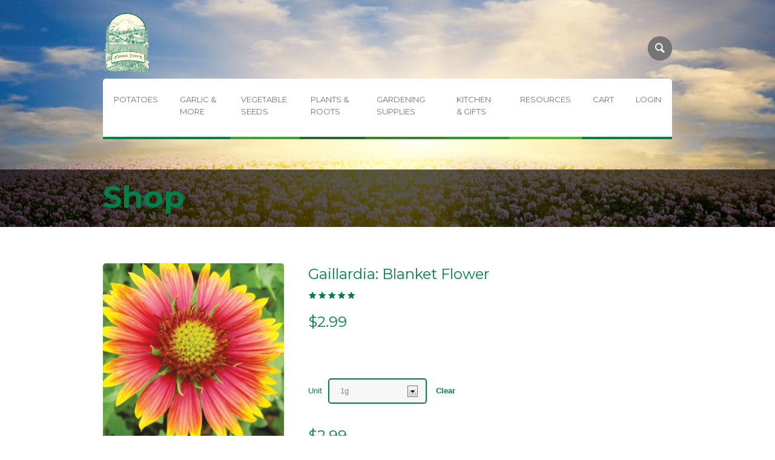

--- FILE ---
content_type: text/html; charset=UTF-8
request_url: https://irisheyesgardenseeds.com/product/gaillardia-blanket-flower/
body_size: 28522
content:
<!DOCTYPE html>
<!--[if IE 8]>
<html class="ie ie8" lang="en-US">
<![endif]-->
<!--[if !(IE 8)]><!-->
<html lang="en-US" class="cmsms_html">
<!--<![endif]-->
<head>
<meta charset="UTF-8" />
<meta name="viewport" content="width=device-width, initial-scale=1, maximum-scale=1" /><meta name="format-detection" content="telephone=no" />

<link rel="shortcut icon" href="https://irisheyesgardenseeds.com/wp-content/uploads/2026/01/IElogo-2025.png" type="image/x-icon" />
<link rel="profile" href="http://gmpg.org/xfn/11" />
<link rel="pingback" href="https://irisheyesgardenseeds.com/xmlrpc.php" />

<meta name='robots' content='index, follow, max-image-preview:large, max-snippet:-1, max-video-preview:-1' />

	<!-- This site is optimized with the Yoast SEO plugin v26.6 - https://yoast.com/wordpress/plugins/seo/ -->
	<title>Gaillardia: Blanket Flower - Irish Eyes</title>
	<link rel="canonical" href="http://irisheyesgardenseeds.com/product/gaillardia-blanket-flower/" />
	<meta property="og:locale" content="en_US" />
	<meta property="og:type" content="article" />
	<meta property="og:title" content="Gaillardia: Blanket Flower - Irish Eyes" />
	<meta property="og:description" content="Large daisy-like flowers range from gold to dark red to brown on 2 1/2&#039; tall plants. Tolerates heat and cold, dry climates and poor soil." />
	<meta property="og:url" content="http://irisheyesgardenseeds.com/product/gaillardia-blanket-flower/" />
	<meta property="og:site_name" content="Irish Eyes" />
	<meta property="article:modified_time" content="2026-01-30T01:12:41+00:00" />
	<meta property="og:image" content="http://irisheyesgardenseeds.com/wp-content/uploads/product_images/product-87190-1685106099-WF129.jpg" />
	<meta property="og:image:width" content="600" />
	<meta property="og:image:height" content="600" />
	<meta property="og:image:type" content="image/jpeg" />
	<meta name="twitter:card" content="summary_large_image" />
	<script type="application/ld+json" class="yoast-schema-graph">{"@context":"https://schema.org","@graph":[{"@type":"WebPage","@id":"http://irisheyesgardenseeds.com/product/gaillardia-blanket-flower/","url":"http://irisheyesgardenseeds.com/product/gaillardia-blanket-flower/","name":"Gaillardia: Blanket Flower - Irish Eyes","isPartOf":{"@id":"https://irisheyesgardenseeds.com/#website"},"primaryImageOfPage":{"@id":"http://irisheyesgardenseeds.com/product/gaillardia-blanket-flower/#primaryimage"},"image":{"@id":"http://irisheyesgardenseeds.com/product/gaillardia-blanket-flower/#primaryimage"},"thumbnailUrl":"https://irisheyesgardenseeds.com/wp-content/uploads/product_images/product-87190-1685106099-WF129.jpg","datePublished":"2018-10-10T21:11:24+00:00","dateModified":"2026-01-30T01:12:41+00:00","breadcrumb":{"@id":"http://irisheyesgardenseeds.com/product/gaillardia-blanket-flower/#breadcrumb"},"inLanguage":"en-US","potentialAction":[{"@type":"ReadAction","target":["http://irisheyesgardenseeds.com/product/gaillardia-blanket-flower/"]}]},{"@type":"ImageObject","inLanguage":"en-US","@id":"http://irisheyesgardenseeds.com/product/gaillardia-blanket-flower/#primaryimage","url":"https://irisheyesgardenseeds.com/wp-content/uploads/product_images/product-87190-1685106099-WF129.jpg","contentUrl":"https://irisheyesgardenseeds.com/wp-content/uploads/product_images/product-87190-1685106099-WF129.jpg","width":600,"height":600,"caption":"{\"FileName\":\"product-87190-1685106099-WF129.jpg\",\"FileDateTime\":1685106099,\"FileSize\":466610,\"FileType\":2,\"MimeType\":\"image/jpeg\",\"SectionsFound\":\"ANY_TAG, IFD0, THUMBNAIL, EXIF\",\"COMPUTED\":{\"html\":\"width=\"600\" height=\"600\"\",\"Height\":600,\"Width\":600,\"IsColor\":1,\"ByteOrderMotorola\":1,\"Thumbnail.FileType\":2,\"Thumbnail.MimeType\":\"image/jpeg\"},\"ImageWidth\":600,\"ImageLength\":600,\"BitsPerSample\":[8,8,8,8],\"PhotometricInterpretation\":5,\"Orientation\":1,\"SamplesPerPixel\":4,\"XResolution\":\"3000000/10000\",\"YResolution\":\"3000000/10000\",\"ResolutionUnit\":2,\"Software\":\"Adobe Photoshop CC 2017 (Windows)\",\"DateTime\":\"2018:02:22 11:55:11\",\"Exif_IFD_Pointer\":236,\"THUMBNAIL\":{\"Compression\":6,\"XResolution\":\"72/1\",\"YResolution\":\"72/1\",\"ResolutionUnit\":2,\"JPEGInterchangeFormat\":386,\"JPEGInterchangeFormatLength\":8872},\"ExifVersion\":\"0221\",\"ColorSpace\":1,\"ExifImageWidth\":600,\"ExifImageLength\":600}"},{"@type":"BreadcrumbList","@id":"http://irisheyesgardenseeds.com/product/gaillardia-blanket-flower/#breadcrumb","itemListElement":[{"@type":"ListItem","position":1,"name":"Home","item":"https://irisheyesgardenseeds.com/"},{"@type":"ListItem","position":2,"name":"Shop","item":"https://irisheyesgardenseeds.com/shop/"},{"@type":"ListItem","position":3,"name":"Gaillardia: Blanket Flower"}]},{"@type":"WebSite","@id":"https://irisheyesgardenseeds.com/#website","url":"https://irisheyesgardenseeds.com/","name":"Irish Eyes","description":"We&#039;re Serious About Our Seeds!","potentialAction":[{"@type":"SearchAction","target":{"@type":"EntryPoint","urlTemplate":"https://irisheyesgardenseeds.com/?s={search_term_string}"},"query-input":{"@type":"PropertyValueSpecification","valueRequired":true,"valueName":"search_term_string"}}],"inLanguage":"en-US"}]}</script>
	<!-- / Yoast SEO plugin. -->


<link rel='dns-prefetch' href='//www.google.com' />
<link rel='dns-prefetch' href='//capi-automation.s3.us-east-2.amazonaws.com' />
<link rel='dns-prefetch' href='//fonts.googleapis.com' />
<link rel="alternate" type="application/rss+xml" title="Irish Eyes &raquo; Feed" href="https://irisheyesgardenseeds.com/feed/" />
<link rel="alternate" type="application/rss+xml" title="Irish Eyes &raquo; Comments Feed" href="https://irisheyesgardenseeds.com/comments/feed/" />
<link rel="alternate" type="application/rss+xml" title="Irish Eyes &raquo; Gaillardia: Blanket Flower Comments Feed" href="https://irisheyesgardenseeds.com/product/gaillardia-blanket-flower/feed/" />
<link rel="alternate" title="oEmbed (JSON)" type="application/json+oembed" href="https://irisheyesgardenseeds.com/wp-json/oembed/1.0/embed?url=https%3A%2F%2Firisheyesgardenseeds.com%2Fproduct%2Fgaillardia-blanket-flower%2F" />
<link rel="alternate" title="oEmbed (XML)" type="text/xml+oembed" href="https://irisheyesgardenseeds.com/wp-json/oembed/1.0/embed?url=https%3A%2F%2Firisheyesgardenseeds.com%2Fproduct%2Fgaillardia-blanket-flower%2F&#038;format=xml" />
<style id='wp-img-auto-sizes-contain-inline-css' type='text/css'>
img:is([sizes=auto i],[sizes^="auto," i]){contain-intrinsic-size:3000px 1500px}
/*# sourceURL=wp-img-auto-sizes-contain-inline-css */
</style>
<link rel='stylesheet' id='font-awesome-css' href='https://irisheyesgardenseeds.com/wp-content/plugins/woocommerce-ajax-filters/berocket/assets/css/font-awesome.min.css?ver=6.9' type='text/css' media='all' />
<link rel='stylesheet' id='acfwf-wc-cart-block-integration-css' href='https://irisheyesgardenseeds.com/wp-content/plugins/advanced-coupons-for-woocommerce-free/dist/assets/index-467dde24.css?ver=1766053672' type='text/css' media='all' />
<link rel='stylesheet' id='delivery-date-cart-block-frontend-css' href='https://irisheyesgardenseeds.com/wp-content/plugins/order-delivery-date-for-woocommerce/build/style-index.css?ver=26c733c9e309cafeebe7' type='text/css' media='all' />
<link rel='stylesheet' id='acfwf-wc-checkout-block-integration-css' href='https://irisheyesgardenseeds.com/wp-content/plugins/advanced-coupons-for-woocommerce-free/dist/assets/index-2a7d8588.css?ver=1766053672' type='text/css' media='all' />
<link rel='stylesheet' id='delivery-date-block-frontend-css' href='https://irisheyesgardenseeds.com/wp-content/plugins/order-delivery-date-for-woocommerce/build/style-index.css?ver=1769927243' type='text/css' media='all' />
<link rel='stylesheet' id='berocket_aapf_widget-style-css' href='https://irisheyesgardenseeds.com/wp-content/plugins/woocommerce-ajax-filters/assets/frontend/css/fullmain.min.css?ver=1.6.4.5' type='text/css' media='all' />
<link rel='stylesheet' id='vtprd-front-end-style-css' href='https://irisheyesgardenseeds.com/wp-content/plugins/pricing-deals-for-woocommerce/core/css/vtprd-front-end-min.css?ver=6.9' type='text/css' media='all' />
<link rel='stylesheet' id='layerslider-css' href='https://irisheyesgardenseeds.com/wp-content/plugins/LayerSlider/static/layerslider/css/layerslider.css?ver=6.5.7' type='text/css' media='all' />
<style id='wp-emoji-styles-inline-css' type='text/css'>

	img.wp-smiley, img.emoji {
		display: inline !important;
		border: none !important;
		box-shadow: none !important;
		height: 1em !important;
		width: 1em !important;
		margin: 0 0.07em !important;
		vertical-align: -0.1em !important;
		background: none !important;
		padding: 0 !important;
	}
/*# sourceURL=wp-emoji-styles-inline-css */
</style>
<style id='wp-block-library-inline-css' type='text/css'>
:root{--wp-block-synced-color:#7a00df;--wp-block-synced-color--rgb:122,0,223;--wp-bound-block-color:var(--wp-block-synced-color);--wp-editor-canvas-background:#ddd;--wp-admin-theme-color:#007cba;--wp-admin-theme-color--rgb:0,124,186;--wp-admin-theme-color-darker-10:#006ba1;--wp-admin-theme-color-darker-10--rgb:0,107,160.5;--wp-admin-theme-color-darker-20:#005a87;--wp-admin-theme-color-darker-20--rgb:0,90,135;--wp-admin-border-width-focus:2px}@media (min-resolution:192dpi){:root{--wp-admin-border-width-focus:1.5px}}.wp-element-button{cursor:pointer}:root .has-very-light-gray-background-color{background-color:#eee}:root .has-very-dark-gray-background-color{background-color:#313131}:root .has-very-light-gray-color{color:#eee}:root .has-very-dark-gray-color{color:#313131}:root .has-vivid-green-cyan-to-vivid-cyan-blue-gradient-background{background:linear-gradient(135deg,#00d084,#0693e3)}:root .has-purple-crush-gradient-background{background:linear-gradient(135deg,#34e2e4,#4721fb 50%,#ab1dfe)}:root .has-hazy-dawn-gradient-background{background:linear-gradient(135deg,#faaca8,#dad0ec)}:root .has-subdued-olive-gradient-background{background:linear-gradient(135deg,#fafae1,#67a671)}:root .has-atomic-cream-gradient-background{background:linear-gradient(135deg,#fdd79a,#004a59)}:root .has-nightshade-gradient-background{background:linear-gradient(135deg,#330968,#31cdcf)}:root .has-midnight-gradient-background{background:linear-gradient(135deg,#020381,#2874fc)}:root{--wp--preset--font-size--normal:16px;--wp--preset--font-size--huge:42px}.has-regular-font-size{font-size:1em}.has-larger-font-size{font-size:2.625em}.has-normal-font-size{font-size:var(--wp--preset--font-size--normal)}.has-huge-font-size{font-size:var(--wp--preset--font-size--huge)}.has-text-align-center{text-align:center}.has-text-align-left{text-align:left}.has-text-align-right{text-align:right}.has-fit-text{white-space:nowrap!important}#end-resizable-editor-section{display:none}.aligncenter{clear:both}.items-justified-left{justify-content:flex-start}.items-justified-center{justify-content:center}.items-justified-right{justify-content:flex-end}.items-justified-space-between{justify-content:space-between}.screen-reader-text{border:0;clip-path:inset(50%);height:1px;margin:-1px;overflow:hidden;padding:0;position:absolute;width:1px;word-wrap:normal!important}.screen-reader-text:focus{background-color:#ddd;clip-path:none;color:#444;display:block;font-size:1em;height:auto;left:5px;line-height:normal;padding:15px 23px 14px;text-decoration:none;top:5px;width:auto;z-index:100000}html :where(.has-border-color){border-style:solid}html :where([style*=border-top-color]){border-top-style:solid}html :where([style*=border-right-color]){border-right-style:solid}html :where([style*=border-bottom-color]){border-bottom-style:solid}html :where([style*=border-left-color]){border-left-style:solid}html :where([style*=border-width]){border-style:solid}html :where([style*=border-top-width]){border-top-style:solid}html :where([style*=border-right-width]){border-right-style:solid}html :where([style*=border-bottom-width]){border-bottom-style:solid}html :where([style*=border-left-width]){border-left-style:solid}html :where(img[class*=wp-image-]){height:auto;max-width:100%}:where(figure){margin:0 0 1em}html :where(.is-position-sticky){--wp-admin--admin-bar--position-offset:var(--wp-admin--admin-bar--height,0px)}@media screen and (max-width:600px){html :where(.is-position-sticky){--wp-admin--admin-bar--position-offset:0px}}

/*# sourceURL=wp-block-library-inline-css */
</style><link rel='stylesheet' id='wc-blocks-style-css' href='https://irisheyesgardenseeds.com/wp-content/plugins/woocommerce/assets/client/blocks/wc-blocks.css?ver=wc-8.9.3' type='text/css' media='all' />
<style id='global-styles-inline-css' type='text/css'>
:root{--wp--preset--aspect-ratio--square: 1;--wp--preset--aspect-ratio--4-3: 4/3;--wp--preset--aspect-ratio--3-4: 3/4;--wp--preset--aspect-ratio--3-2: 3/2;--wp--preset--aspect-ratio--2-3: 2/3;--wp--preset--aspect-ratio--16-9: 16/9;--wp--preset--aspect-ratio--9-16: 9/16;--wp--preset--color--black: #000000;--wp--preset--color--cyan-bluish-gray: #abb8c3;--wp--preset--color--white: #ffffff;--wp--preset--color--pale-pink: #f78da7;--wp--preset--color--vivid-red: #cf2e2e;--wp--preset--color--luminous-vivid-orange: #ff6900;--wp--preset--color--luminous-vivid-amber: #fcb900;--wp--preset--color--light-green-cyan: #7bdcb5;--wp--preset--color--vivid-green-cyan: #00d084;--wp--preset--color--pale-cyan-blue: #8ed1fc;--wp--preset--color--vivid-cyan-blue: #0693e3;--wp--preset--color--vivid-purple: #9b51e0;--wp--preset--color--color-1: #838383;--wp--preset--color--color-2: #ff8f3c;--wp--preset--color--color-3: #b7b7b7;--wp--preset--color--color-4: #444444;--wp--preset--color--color-5: #ffffff;--wp--preset--color--color-6: ##f7f7f7;--wp--preset--color--color-7: #ebebeb;--wp--preset--gradient--vivid-cyan-blue-to-vivid-purple: linear-gradient(135deg,rgb(6,147,227) 0%,rgb(155,81,224) 100%);--wp--preset--gradient--light-green-cyan-to-vivid-green-cyan: linear-gradient(135deg,rgb(122,220,180) 0%,rgb(0,208,130) 100%);--wp--preset--gradient--luminous-vivid-amber-to-luminous-vivid-orange: linear-gradient(135deg,rgb(252,185,0) 0%,rgb(255,105,0) 100%);--wp--preset--gradient--luminous-vivid-orange-to-vivid-red: linear-gradient(135deg,rgb(255,105,0) 0%,rgb(207,46,46) 100%);--wp--preset--gradient--very-light-gray-to-cyan-bluish-gray: linear-gradient(135deg,rgb(238,238,238) 0%,rgb(169,184,195) 100%);--wp--preset--gradient--cool-to-warm-spectrum: linear-gradient(135deg,rgb(74,234,220) 0%,rgb(151,120,209) 20%,rgb(207,42,186) 40%,rgb(238,44,130) 60%,rgb(251,105,98) 80%,rgb(254,248,76) 100%);--wp--preset--gradient--blush-light-purple: linear-gradient(135deg,rgb(255,206,236) 0%,rgb(152,150,240) 100%);--wp--preset--gradient--blush-bordeaux: linear-gradient(135deg,rgb(254,205,165) 0%,rgb(254,45,45) 50%,rgb(107,0,62) 100%);--wp--preset--gradient--luminous-dusk: linear-gradient(135deg,rgb(255,203,112) 0%,rgb(199,81,192) 50%,rgb(65,88,208) 100%);--wp--preset--gradient--pale-ocean: linear-gradient(135deg,rgb(255,245,203) 0%,rgb(182,227,212) 50%,rgb(51,167,181) 100%);--wp--preset--gradient--electric-grass: linear-gradient(135deg,rgb(202,248,128) 0%,rgb(113,206,126) 100%);--wp--preset--gradient--midnight: linear-gradient(135deg,rgb(2,3,129) 0%,rgb(40,116,252) 100%);--wp--preset--font-size--small: 13px;--wp--preset--font-size--medium: 20px;--wp--preset--font-size--large: 36px;--wp--preset--font-size--x-large: 42px;--wp--preset--spacing--20: 0.44rem;--wp--preset--spacing--30: 0.67rem;--wp--preset--spacing--40: 1rem;--wp--preset--spacing--50: 1.5rem;--wp--preset--spacing--60: 2.25rem;--wp--preset--spacing--70: 3.38rem;--wp--preset--spacing--80: 5.06rem;--wp--preset--shadow--natural: 6px 6px 9px rgba(0, 0, 0, 0.2);--wp--preset--shadow--deep: 12px 12px 50px rgba(0, 0, 0, 0.4);--wp--preset--shadow--sharp: 6px 6px 0px rgba(0, 0, 0, 0.2);--wp--preset--shadow--outlined: 6px 6px 0px -3px rgb(255, 255, 255), 6px 6px rgb(0, 0, 0);--wp--preset--shadow--crisp: 6px 6px 0px rgb(0, 0, 0);}:where(.is-layout-flex){gap: 0.5em;}:where(.is-layout-grid){gap: 0.5em;}body .is-layout-flex{display: flex;}.is-layout-flex{flex-wrap: wrap;align-items: center;}.is-layout-flex > :is(*, div){margin: 0;}body .is-layout-grid{display: grid;}.is-layout-grid > :is(*, div){margin: 0;}:where(.wp-block-columns.is-layout-flex){gap: 2em;}:where(.wp-block-columns.is-layout-grid){gap: 2em;}:where(.wp-block-post-template.is-layout-flex){gap: 1.25em;}:where(.wp-block-post-template.is-layout-grid){gap: 1.25em;}.has-black-color{color: var(--wp--preset--color--black) !important;}.has-cyan-bluish-gray-color{color: var(--wp--preset--color--cyan-bluish-gray) !important;}.has-white-color{color: var(--wp--preset--color--white) !important;}.has-pale-pink-color{color: var(--wp--preset--color--pale-pink) !important;}.has-vivid-red-color{color: var(--wp--preset--color--vivid-red) !important;}.has-luminous-vivid-orange-color{color: var(--wp--preset--color--luminous-vivid-orange) !important;}.has-luminous-vivid-amber-color{color: var(--wp--preset--color--luminous-vivid-amber) !important;}.has-light-green-cyan-color{color: var(--wp--preset--color--light-green-cyan) !important;}.has-vivid-green-cyan-color{color: var(--wp--preset--color--vivid-green-cyan) !important;}.has-pale-cyan-blue-color{color: var(--wp--preset--color--pale-cyan-blue) !important;}.has-vivid-cyan-blue-color{color: var(--wp--preset--color--vivid-cyan-blue) !important;}.has-vivid-purple-color{color: var(--wp--preset--color--vivid-purple) !important;}.has-black-background-color{background-color: var(--wp--preset--color--black) !important;}.has-cyan-bluish-gray-background-color{background-color: var(--wp--preset--color--cyan-bluish-gray) !important;}.has-white-background-color{background-color: var(--wp--preset--color--white) !important;}.has-pale-pink-background-color{background-color: var(--wp--preset--color--pale-pink) !important;}.has-vivid-red-background-color{background-color: var(--wp--preset--color--vivid-red) !important;}.has-luminous-vivid-orange-background-color{background-color: var(--wp--preset--color--luminous-vivid-orange) !important;}.has-luminous-vivid-amber-background-color{background-color: var(--wp--preset--color--luminous-vivid-amber) !important;}.has-light-green-cyan-background-color{background-color: var(--wp--preset--color--light-green-cyan) !important;}.has-vivid-green-cyan-background-color{background-color: var(--wp--preset--color--vivid-green-cyan) !important;}.has-pale-cyan-blue-background-color{background-color: var(--wp--preset--color--pale-cyan-blue) !important;}.has-vivid-cyan-blue-background-color{background-color: var(--wp--preset--color--vivid-cyan-blue) !important;}.has-vivid-purple-background-color{background-color: var(--wp--preset--color--vivid-purple) !important;}.has-black-border-color{border-color: var(--wp--preset--color--black) !important;}.has-cyan-bluish-gray-border-color{border-color: var(--wp--preset--color--cyan-bluish-gray) !important;}.has-white-border-color{border-color: var(--wp--preset--color--white) !important;}.has-pale-pink-border-color{border-color: var(--wp--preset--color--pale-pink) !important;}.has-vivid-red-border-color{border-color: var(--wp--preset--color--vivid-red) !important;}.has-luminous-vivid-orange-border-color{border-color: var(--wp--preset--color--luminous-vivid-orange) !important;}.has-luminous-vivid-amber-border-color{border-color: var(--wp--preset--color--luminous-vivid-amber) !important;}.has-light-green-cyan-border-color{border-color: var(--wp--preset--color--light-green-cyan) !important;}.has-vivid-green-cyan-border-color{border-color: var(--wp--preset--color--vivid-green-cyan) !important;}.has-pale-cyan-blue-border-color{border-color: var(--wp--preset--color--pale-cyan-blue) !important;}.has-vivid-cyan-blue-border-color{border-color: var(--wp--preset--color--vivid-cyan-blue) !important;}.has-vivid-purple-border-color{border-color: var(--wp--preset--color--vivid-purple) !important;}.has-vivid-cyan-blue-to-vivid-purple-gradient-background{background: var(--wp--preset--gradient--vivid-cyan-blue-to-vivid-purple) !important;}.has-light-green-cyan-to-vivid-green-cyan-gradient-background{background: var(--wp--preset--gradient--light-green-cyan-to-vivid-green-cyan) !important;}.has-luminous-vivid-amber-to-luminous-vivid-orange-gradient-background{background: var(--wp--preset--gradient--luminous-vivid-amber-to-luminous-vivid-orange) !important;}.has-luminous-vivid-orange-to-vivid-red-gradient-background{background: var(--wp--preset--gradient--luminous-vivid-orange-to-vivid-red) !important;}.has-very-light-gray-to-cyan-bluish-gray-gradient-background{background: var(--wp--preset--gradient--very-light-gray-to-cyan-bluish-gray) !important;}.has-cool-to-warm-spectrum-gradient-background{background: var(--wp--preset--gradient--cool-to-warm-spectrum) !important;}.has-blush-light-purple-gradient-background{background: var(--wp--preset--gradient--blush-light-purple) !important;}.has-blush-bordeaux-gradient-background{background: var(--wp--preset--gradient--blush-bordeaux) !important;}.has-luminous-dusk-gradient-background{background: var(--wp--preset--gradient--luminous-dusk) !important;}.has-pale-ocean-gradient-background{background: var(--wp--preset--gradient--pale-ocean) !important;}.has-electric-grass-gradient-background{background: var(--wp--preset--gradient--electric-grass) !important;}.has-midnight-gradient-background{background: var(--wp--preset--gradient--midnight) !important;}.has-small-font-size{font-size: var(--wp--preset--font-size--small) !important;}.has-medium-font-size{font-size: var(--wp--preset--font-size--medium) !important;}.has-large-font-size{font-size: var(--wp--preset--font-size--large) !important;}.has-x-large-font-size{font-size: var(--wp--preset--font-size--x-large) !important;}
/*# sourceURL=global-styles-inline-css */
</style>

<style id='classic-theme-styles-inline-css' type='text/css'>
/*! This file is auto-generated */
.wp-block-button__link{color:#fff;background-color:#32373c;border-radius:9999px;box-shadow:none;text-decoration:none;padding:calc(.667em + 2px) calc(1.333em + 2px);font-size:1.125em}.wp-block-file__button{background:#32373c;color:#fff;text-decoration:none}
/*# sourceURL=/wp-includes/css/classic-themes.min.css */
</style>
<link rel='stylesheet' id='contact-form-7-css' href='https://irisheyesgardenseeds.com/wp-content/plugins/contact-form-7/includes/css/styles.css?ver=6.1.4' type='text/css' media='all' />
<style id='contact-form-7-inline-css' type='text/css'>
.wpcf7 .wpcf7-recaptcha iframe {margin-bottom: 0;}.wpcf7 .wpcf7-recaptcha[data-align="center"] > div {margin: 0 auto;}.wpcf7 .wpcf7-recaptcha[data-align="right"] > div {margin: 0 0 0 auto;}
/*# sourceURL=contact-form-7-inline-css */
</style>
<style id='woocommerce-inline-inline-css' type='text/css'>
.woocommerce form .form-row .required { visibility: visible; }
/*# sourceURL=woocommerce-inline-inline-css */
</style>
<link rel='stylesheet' id='gateway-css' href='https://irisheyesgardenseeds.com/wp-content/plugins/woocommerce-paypal-payments/modules/ppcp-button/assets/css/gateway.css?ver=3.3.1' type='text/css' media='all' />
<link rel='stylesheet' id='wc-avatax-frontend-css' href='https://irisheyesgardenseeds.com/wp-content/plugins/woocommerce-avatax/assets/css/frontend/wc-avatax-frontend.min.css?ver=2.10.1' type='text/css' media='all' />
<link rel='stylesheet' id='agrofields-child-style-css' href='https://irisheyesgardenseeds.com/wp-content/themes/agrofields-child/style.css?ver=1.0.0' type='text/css' media='screen, print' />
<link rel='stylesheet' id='theme-style-css' href='https://irisheyesgardenseeds.com/wp-content/themes/agrofields/style.css?ver=1.0.0' type='text/css' media='screen, print' />
<link rel='stylesheet' id='theme-design-style-css' href='https://irisheyesgardenseeds.com/wp-content/themes/agrofields/css/style.css?ver=1.0.0' type='text/css' media='screen, print' />
<link rel='stylesheet' id='theme-adapt-css' href='https://irisheyesgardenseeds.com/wp-content/themes/agrofields/css/adaptive.css?ver=1.0.0' type='text/css' media='screen, print' />
<link rel='stylesheet' id='theme-retina-css' href='https://irisheyesgardenseeds.com/wp-content/themes/agrofields/css/retina.css?ver=1.0.0' type='text/css' media='screen' />
<link rel='stylesheet' id='animate-css' href='https://irisheyesgardenseeds.com/wp-content/themes/agrofields/css/animate.css?ver=1.0.0' type='text/css' media='screen' />
<link rel='stylesheet' id='theme-cmsms-woo-style-css' href='https://irisheyesgardenseeds.com/wp-content/themes/agrofields/css/cmsms-woo-style.css?ver=1.0.0' type='text/css' media='screen' />
<link rel='stylesheet' id='theme-cmsms-woo-adaptive-css' href='https://irisheyesgardenseeds.com/wp-content/themes/agrofields/css/cmsms-woo-adaptive.css?ver=1.0.0' type='text/css' media='screen' />
<link rel='stylesheet' id='ilightbox-css' href='https://irisheyesgardenseeds.com/wp-content/plugins/ilightbox/css/src/css/ilightbox.css?ver=2.2.4' type='text/css' media='all' />
<link rel='stylesheet' id='ilightbox-skin-dark-css' href='https://irisheyesgardenseeds.com/wp-content/themes/agrofields/css/ilightbox-skins/dark-skin.css?ver=2.2.0' type='text/css' media='screen' />
<link rel='stylesheet' id='theme-fonts-schemes-css' href='https://irisheyesgardenseeds.com/wp-content/uploads/cmsms_styles/agrofields.css?ver=1.0.0' type='text/css' media='screen' />
<link rel='stylesheet' id='theme-icons-css' href='https://irisheyesgardenseeds.com/wp-content/themes/agrofields/css/fontello.css?ver=1.0.0' type='text/css' media='screen' />
<link rel='stylesheet' id='theme-icons-custom-css' href='https://irisheyesgardenseeds.com/wp-content/themes/agrofields/css/fontello-custom.css?ver=1.0.0' type='text/css' media='screen' />
<link rel='stylesheet' id='theme-icons-set-css' href='https://irisheyesgardenseeds.com/wp-content/themes/agrofields/css/cmsms-theme-icons-set.css?ver=1.0.0' type='text/css' media='screen' />
<link rel='stylesheet' id='cmsms-google-fonts-css' href='//fonts.googleapis.com/css?family=Open+Sans%3A300%2C300italic%2C400%2C400italic%2C600%2C600italic%2C700%2C700italic%7CMontserrat%3A400%2C700&#038;ver=6.9' type='text/css' media='all' />
<link rel='stylesheet' id='agrofields-gutenberg-frontend-style-css' href='https://irisheyesgardenseeds.com/wp-content/themes/agrofields/gutenberg/css/frontend-style.css?ver=1.0.0' type='text/css' media='screen' />
<link rel='stylesheet' id='flexible-shipping-free-shipping-css' href='https://irisheyesgardenseeds.com/wp-content/plugins/flexible-shipping/assets/dist/css/free-shipping.css?ver=6.5.0.2' type='text/css' media='all' />
<link rel='stylesheet' id='wwp_single_product_page_css-css' href='https://irisheyesgardenseeds.com/wp-content/plugins/woocommerce-wholesale-prices/css/frontend/product/wwp-single-product-page.css?ver=2.2.5' type='text/css' media='all' />
<link rel='stylesheet' id='select2-css' href='https://irisheyesgardenseeds.com/wp-content/plugins/woocommerce-ajax-filters/assets/frontend/css/select2.min.css?ver=6.9' type='text/css' media='all' />
<link rel='stylesheet' id='wwlc_RegistrationForm_css-css' href='https://irisheyesgardenseeds.com/wp-content/plugins/woocommerce-wholesale-lead-capture/css/RegistrationForm.css?ver=1.11' type='text/css' media='all' />
<link rel='stylesheet' id='jquery-ui-style-orddd-lite-css' href='https://irisheyesgardenseeds.com/wp-content/plugins/order-delivery-date-for-woocommerce/css/themes/smoothness/jquery-ui.css?ver=4.3.1' type='text/css' media='' />
<link rel='stylesheet' id='datepicker-css' href='https://irisheyesgardenseeds.com/wp-content/plugins/order-delivery-date-for-woocommerce/css/datepicker.css?ver=4.3.1' type='text/css' media='' />
<script src="https://irisheyesgardenseeds.com/wp-includes/js/jquery/jquery.min.js?ver=3.7.1" id="jquery-core-js"></script>
<script src="https://irisheyesgardenseeds.com/wp-includes/js/jquery/jquery-migrate.min.js?ver=3.4.1" id="jquery-migrate-js"></script>
<script id="layerslider-greensock-js-extra">
var LS_Meta = {"v":"6.5.7"};
//# sourceURL=layerslider-greensock-js-extra
</script>
<script data-cfasync="false" src="https://irisheyesgardenseeds.com/wp-content/plugins/LayerSlider/static/layerslider/js/greensock.js?ver=1.19.0" id="layerslider-greensock-js"></script>
<script data-cfasync="false" src="https://irisheyesgardenseeds.com/wp-content/plugins/LayerSlider/static/layerslider/js/layerslider.kreaturamedia.jquery.js?ver=6.5.7" id="layerslider-js"></script>
<script data-cfasync="false" src="https://irisheyesgardenseeds.com/wp-content/plugins/LayerSlider/static/layerslider/js/layerslider.transitions.js?ver=6.5.7" id="layerslider-transitions-js"></script>
<script src="https://irisheyesgardenseeds.com/wp-content/plugins/recaptcha-woo/js/rcfwc.js?ver=1.0" id="rcfwc-js-js" defer data-wp-strategy="defer"></script>
<script src="https://www.google.com/recaptcha/api.js?hl=en_US" id="recaptcha-js" defer data-wp-strategy="defer"></script>
<script src="https://irisheyesgardenseeds.com/wp-content/plugins/woocommerce/assets/js/jquery-blockui/jquery.blockUI.min.js?ver=2.7.0-wc.8.9.3" id="jquery-blockui-js" defer data-wp-strategy="defer"></script>
<script id="wc-add-to-cart-js-extra">
var wc_add_to_cart_params = {"ajax_url":"/wp-admin/admin-ajax.php","wc_ajax_url":"/?wc-ajax=%%endpoint%%","i18n_view_cart":"View cart","cart_url":"https://irisheyesgardenseeds.com/cart/","is_cart":"","cart_redirect_after_add":"no"};
//# sourceURL=wc-add-to-cart-js-extra
</script>
<script src="https://irisheyesgardenseeds.com/wp-content/plugins/woocommerce/assets/js/frontend/add-to-cart.min.js?ver=8.9.3" id="wc-add-to-cart-js" defer data-wp-strategy="defer"></script>
<script id="wc-single-product-js-extra">
var wc_single_product_params = {"i18n_required_rating_text":"Please select a rating","review_rating_required":"yes","flexslider":{"rtl":false,"animation":"slide","smoothHeight":true,"directionNav":false,"controlNav":"thumbnails","slideshow":false,"animationSpeed":500,"animationLoop":false,"allowOneSlide":false},"zoom_enabled":"","zoom_options":[],"photoswipe_enabled":"","photoswipe_options":{"shareEl":false,"closeOnScroll":false,"history":false,"hideAnimationDuration":0,"showAnimationDuration":0},"flexslider_enabled":""};
//# sourceURL=wc-single-product-js-extra
</script>
<script src="https://irisheyesgardenseeds.com/wp-content/plugins/woocommerce/assets/js/frontend/single-product.min.js?ver=8.9.3" id="wc-single-product-js" defer data-wp-strategy="defer"></script>
<script src="https://irisheyesgardenseeds.com/wp-content/plugins/woocommerce/assets/js/js-cookie/js.cookie.min.js?ver=2.1.4-wc.8.9.3" id="js-cookie-js" defer data-wp-strategy="defer"></script>
<script id="woocommerce-js-extra">
var woocommerce_params = {"ajax_url":"/wp-admin/admin-ajax.php","wc_ajax_url":"/?wc-ajax=%%endpoint%%"};
//# sourceURL=woocommerce-js-extra
</script>
<script src="https://irisheyesgardenseeds.com/wp-content/plugins/woocommerce/assets/js/frontend/woocommerce.min.js?ver=8.9.3" id="woocommerce-js" defer data-wp-strategy="defer"></script>
<script src="https://irisheyesgardenseeds.com/wp-content/themes/agrofields/js/jsLibraries.min.js?ver=1.0.0" id="libs-js"></script>
<script src="https://irisheyesgardenseeds.com/wp-content/themes/agrofields/js/jquery.iLightBox.min.js?ver=2.2.0" id="iLightBox-js"></script>
<script src="https://irisheyesgardenseeds.com/wp-content/plugins/woocommerce-ajax-filters/assets/frontend/js/select2.min.js?ver=6.9" id="select2-js" defer data-wp-strategy="defer"></script>
<meta name="generator" content="Powered by LayerSlider 6.5.7 - Multi-Purpose, Responsive, Parallax, Mobile-Friendly Slider Plugin for WordPress." />
<!-- LayerSlider updates and docs at: https://layerslider.kreaturamedia.com -->
<link rel="https://api.w.org/" href="https://irisheyesgardenseeds.com/wp-json/" /><link rel="alternate" title="JSON" type="application/json" href="https://irisheyesgardenseeds.com/wp-json/wp/v2/product/87190" /><link rel="EditURI" type="application/rsd+xml" title="RSD" href="https://irisheyesgardenseeds.com/xmlrpc.php?rsd" />
<meta name="generator" content="WordPress 6.9" />
<meta name="generator" content="WooCommerce 8.9.3" />
<link rel='shortlink' href='https://irisheyesgardenseeds.com/?p=87190' />
<meta name="generator" content="Advanced Coupons for WooCommerce Free v4.7.1" />	  <script type="text/javascript">
    (function(d) { if (document.addEventListener) document.addEventListener('ltkAsyncListener', d);
          else {e = document.documentElement; e.ltkAsyncProperty = 0; e.attachEvent('onpropertychange', function (e) {
          if (e.propertyName == 'ltkAsyncProperty'){d();}});}})(function() {
                    _ltk.Signup.New('Checkout','billing_email',_ltk.Signup.TYPE.CLICK,'checkout_next_step');
					_ltk.Signup.SetField('Checkout', 'billing_first_name');
					_ltk.Signup.SetField('Checkout', 'billing_last_name');
					_ltk.Signup.SetField('Checkout', 'billing_address_1');
					_ltk.Signup.SetField('Checkout', 'billing_city');
					_ltk.Signup.SetField('Checkout', 'billing_postcode');
					_ltk.Signup.SetField('Checkout', 'billing_state');
					_ltk.Signup.SetField('Checkout', 'billing_country');
					_ltk.Signup.EnableCheckout();
             });     

</script>​
	  
	  
  <style></style><meta name="wwp" content="yes" /><style type="text/css">
	.header_top,
	.header_top_outer,
	.header_top_inner, 
	.header_top_aligner {
		height : 30px;
	}
	
	.header_mid,
	.header_mid_outer,
	.header_mid .header_mid_inner .social_wrap,
	.header_mid .header_mid_inner .social_but_wrap,
	.header_mid .header_mid_inner .search_wrap_in_inner,
	.header_mid .header_mid_inner .slogan_wrap_inner,
	.header_mid .header_mid_inner .cmsms_dynamic_cart_in_inner,
	.header_mid .header_mid_inner nav > div > ul,
	.header_mid .header_mid_inner nav > div > ul > li,
	.header_mid .header_mid_inner nav > div > ul > li > a,
	.header_mid .header_mid_inner nav > div > ul > li > a > span.nav_bg_clr,
	.header_mid .header_mid_inner .logo,
	.header_mid .header_mid_inner .logo_resp,
	.header_mid .header_mid_inner .resp_nav_wrap_inner {
		height : 100px;
	}
	
	.header_bot,
	.header_line_wrap,
	.header_bot_outer,
	.header_bot .header_bot_inner nav > div > ul,
	.header_bot .header_bot_inner nav > div > ul > li,
	.header_bot .header_bot_inner nav > div > ul > li > a {
		height : 100px;
	}
	
	#page .top_img_height {
		height : 100px;
	}
	
	#page.enable_header_top .top_img_height {
		height : 130px;
	}
	
	#page.enable_header_bottom .top_img_height {
		height : 200px;
	}
	
	#page.enable_header_top.enable_header_bottom .top_img_height {
		height : 230px;
	}
	
	.error_inner {
		padding-top : 230px;
	}
	
	@media only screen and (max-width: 1024px) {
		.header_top,
		.header_top_outer,
		.header_top_inner,
		.header_top_aligner,
		.header_mid,
		.header_mid_outer,
		.header_mid .header_mid_inner nav > div > ul,
		.header_mid .header_mid_inner nav > div > ul > li,
		.header_mid .header_mid_inner nav > div > ul > li > a,
		.header_mid .header_mid_inner nav > div > ul > li > a > span.nav_bg_clr,
		.header_bot,
		.header_bot_outer,
		.header_line_wrap,
		.header_bot .header_bot_inner nav > div > ul,
		.header_bot .header_bot_inner nav > div > ul > li,
		.header_bot .header_bot_inner nav > div > ul > li > a {
			height : auto;
		}
		
		#page.fixed_header #middle,
		#page.fixed_header.enable_header_top #middle,
		#page.fixed_header.enable_header_bottom #middle,
		#page.fixed_header.enable_header_top.enable_header_bottom #middle {
			padding-top : 0px !important;
		}
	}

	#footer.cmsms_footer_default .footer_inner {
		min-height:450px;
	}
	
	.fixed_footer #main {
		margin-bottom:450px;
	}
</style>	<noscript><style>.woocommerce-product-gallery{ opacity: 1 !important; }</style></noscript>
	
<!-- Meta Pixel Code -->
<script type='text/javascript'>
!function(f,b,e,v,n,t,s){if(f.fbq)return;n=f.fbq=function(){n.callMethod?
n.callMethod.apply(n,arguments):n.queue.push(arguments)};if(!f._fbq)f._fbq=n;
n.push=n;n.loaded=!0;n.version='2.0';n.queue=[];t=b.createElement(e);t.async=!0;
t.src=v;s=b.getElementsByTagName(e)[0];s.parentNode.insertBefore(t,s)}(window,
document,'script','https://connect.facebook.net/en_US/fbevents.js');
</script>
<!-- End Meta Pixel Code -->
<script type='text/javascript'>var url = window.location.origin + '?ob=open-bridge';
            fbq('set', 'openbridge', '1229111292699268', url);
fbq('init', '1229111292699268', {}, {
    "agent": "wordpress-6.9-4.1.5"
})</script><script type='text/javascript'>
    fbq('track', 'PageView', []);
  </script>			<script  type="text/javascript">
				!function(f,b,e,v,n,t,s){if(f.fbq)return;n=f.fbq=function(){n.callMethod?
					n.callMethod.apply(n,arguments):n.queue.push(arguments)};if(!f._fbq)f._fbq=n;
					n.push=n;n.loaded=!0;n.version='2.0';n.queue=[];t=b.createElement(e);t.async=!0;
					t.src=v;s=b.getElementsByTagName(e)[0];s.parentNode.insertBefore(t,s)}(window,
					document,'script','https://connect.facebook.net/en_US/fbevents.js');
			</script>
			<!-- WooCommerce Facebook Integration Begin -->
			<script  type="text/javascript">

				fbq('init', '1229111292699268', {}, {
    "agent": "woocommerce_2-8.9.3-3.5.15"
});

				document.addEventListener( 'DOMContentLoaded', function() {
					// Insert placeholder for events injected when a product is added to the cart through AJAX.
					document.body.insertAdjacentHTML( 'beforeend', '<div class=\"wc-facebook-pixel-event-placeholder\"></div>' );
				}, false );

			</script>
			<!-- WooCommerce Facebook Integration End -->
			<link rel="modulepreload" href="https://irisheyesgardenseeds.com/wp-content/plugins/advanced-coupons-for-woocommerce-free/dist/common/NoticesPlugin.12346420.js"  /><link rel="modulepreload" href="https://irisheyesgardenseeds.com/wp-content/plugins/advanced-coupons-for-woocommerce-free/dist/common/sanitize.7727159a.js"  /><link rel="modulepreload" href="https://irisheyesgardenseeds.com/wp-content/plugins/advanced-coupons-for-woocommerce-free/dist/common/NoticesPlugin.12346420.js"  /><link rel="modulepreload" href="https://irisheyesgardenseeds.com/wp-content/plugins/advanced-coupons-for-woocommerce-free/dist/common/sanitize.7727159a.js"  /><link rel="icon" href="https://irisheyesgardenseeds.com/wp-content/uploads/2018/08/cropped-Fixed-cover-photo-32x32.jpg" sizes="32x32" />
<link rel="icon" href="https://irisheyesgardenseeds.com/wp-content/uploads/2018/08/cropped-Fixed-cover-photo-192x192.jpg" sizes="192x192" />
<link rel="apple-touch-icon" href="https://irisheyesgardenseeds.com/wp-content/uploads/2018/08/cropped-Fixed-cover-photo-180x180.jpg" />
<meta name="msapplication-TileImage" content="https://irisheyesgardenseeds.com/wp-content/uploads/2018/08/cropped-Fixed-cover-photo-270x270.jpg" />
		<style type="text/css" id="wp-custom-css">
			#header .header_mid .logo_wrap {
	margin-top: -10px;
}

.homepage-sidebar {
	margin-top: -50px;
}

.homepage-sidebar h2.widgettitle {
	font-size: 26px;
}

.homepage-sidebar h3.widget_subtitle {
	font-size: 20px;
}

.widget_custom_colored_blocks_entries .widget_colored_cell .widget_content {
	margin-top: 30px; margin-left: 10px
}

#header #navigation>li>a>span {
	padding: 24px 18px 26px;
}

ul.social-footer {
	padding-left: 0;
}

ul.social-footer li {
	list-style-type: none !important;
	display: inline-block;
}

ul.social-footer li:before {
	display: none;
}

ul.social-footer li img {
	width: 45px;
}

.headline_outer {
	background: rgba(0, 0, 0, 0.65);
	margin-top: 50px;
}

.headline_aligner {
	min-height: 0 !important;
}

.headline .headline_outer .headline_inner .headline_table_wrap .cmsms_breadcrumbs {
	display: none;
}

.headline .headline_outer .headline_inner {
	padding: 0 20px 21px;
}

#menu-item-38153 a {
	font-size: 1.1em;
	text-transform: uppercase;
	font-family: 'Montserrat', sans-serif;
	text-shadow: 1px 1px 1px #000;
}

body:not(.home) p {
	font-size: 1.1em;
}

a.cmsms_button.my--button {
	margin-bottom: 20px;
}

.galleryid-36283 {
	height: auto !important;
}

body.home .cmsms_products .product .product_outer .product_inner .cmsms_product_footer {
	display: none;
}

.seed-donation-button {
	margin-bottom: 24px;
}

.top_img {
	background-image: url(/wp-content/uploads/2018/03/Iris-eyes-potatoes-in-bloom-bg.jpg) !important;
}

.cmsms_post_format_img {
	background-color: #61d78a !important;
}

aside#meta {
	display: none;
}

.cmsms_products .product .product_outer .product_inner .cmsms_product_img {
	margin-bottom: 10px;
	overflow: hidden;
	min-height: 330px;
}

#page {
	margin-top: -18px;
}

@media only screen and (max-width: 100%) {
	html #page #header .header_mid .header_mid_outer .header_mid_inner .logo_wrap .logo_resp img {
		width: 1200px;!important
	}
}		</style>
		<link rel='stylesheet' id='ilightbox-css-front-css' href='https://irisheyesgardenseeds.com/wp-content/plugins/ilightbox/css/ilightbox_front.css?ver=1.6.4' type='text/css' media='all' />
</head>
<body class="wp-singular product-template-default single single-product postid-87190 wp-theme-agrofields wp-child-theme-agrofields-child theme-agrofields woocommerce woocommerce-page woocommerce-no-js">

<!-- Meta Pixel Code -->
<noscript>
<img height="1" width="1" style="display:none" alt="fbpx"
src="https://www.facebook.com/tr?id=1229111292699268&ev=PageView&noscript=1" />
</noscript>
<!-- End Meta Pixel Code -->
	
<!-- _________________________ Start Page _________________________ -->
<div id="page" class="chrome_only cmsms_liquid fixed_header enable_header_top enable_header_bottom hfeed site">

<!-- _________________________ Start Main _________________________ -->
<div id="main">
<!-- _________________________ Start Header _________________________ -->
<header id="header" class="header_default">
			<div class="header_top" data-height="30">
			<div class="header_top_outer">
				<div class="header_top_inner">
									<div class="cl"></div>
				</div>
			</div>
			<div class="cl"></div>
			<div class="header_top_but closed">
				<div class="header_top_but_arrow"></div>
			</div>
		</div>
		<div class="header_mid" data-height="100">
		<div class="header_mid_outer">
			<div class="header_mid_inner">
							<div class="search_wrap">
					<div class="search_wrap_inner">
						<div class="search_wrap_in_inner">
							
<div class="search_bar_wrap">
	<form method="get" action="https://irisheyesgardenseeds.com">
		<p>
			<input name="s" placeholder="enter keywords" value="" type="text" />
			<button type="submit" class="cmsms_theme_icon_search"></button>
		</p>
	</form>
</div>

							<a href="javascript:void(0);" class="search_but cmsms-icon-search-2"></a>
						</div>
					</div>
				</div>
						<div class="resp_nav_wrap">
				<div class="resp_nav_wrap_inner">
					<a class="responsive_nav cmsms_theme_icon_resp_nav" href="javascript:void(0);"></a>
				</div>
			</div>
			<div class="cmsms_dynamic_cart"><div class="cmsms_dynamic_cart_in"><div class="cmsms_dynamic_cart_in_inner"><a href="https://irisheyesgardenseeds.com/cart/" class="cmsms_dynamic_cart_button cmsms_theme_icon_basket"></a><span class="cmsms_dynamic_cart_button_hide"></span><div class="widget_shopping_cart_content"></div></div></div></div>			
				<div class="logo_wrap">
<style type="text/css">
	.header_mid .header_mid_inner .logo_wrap {
		width : 80px;
	}
</style>
<a href="https://irisheyesgardenseeds.com/" title="Irish Eyes" class="logo">
	<img src="https://irisheyesgardenseeds.com/wp-content/uploads/2026/01/IElogo-2025-reduced.png" alt="Irish Eyes" />
<style type="text/css">
	.header_mid_inner .logo .logo_retina {
		width : 144.5px;
	}
</style>
<img class="logo_retina" src="https://irisheyesgardenseeds.com/wp-content/uploads/2026/01/IElogo-2025-reduced.png" alt="Irish Eyes" width="144.5" height="180" /></a>
<a href="https://irisheyesgardenseeds.com/" title="Irish Eyes" class="logo_resp">
	<img src="https://irisheyesgardenseeds.com/wp-content/uploads/2026/01/IElogo-2025-reduced.png" alt="Irish Eyes" />
<style type="text/css">
	html #page #header .header_mid .header_mid_outer .header_mid_inner .logo_wrap .logo_resp .logo_resp_retina {
		width : 144.5px;
	}
</style>
<img class="logo_resp_retina" src="https://irisheyesgardenseeds.com/wp-content/uploads/2026/01/IElogo-2025-reduced.png" alt="Irish Eyes" width="144.5" height="180" /></a>
</div>
				<div class="cl"></div>
			</div>
		</div>
	</div>
	<div class="header_bot" data-height="100">
		<div class="header_bot_outer">
			<div class="header_bot_inner">
				<div class="header_line_wrap">
					<div class="header_line">
						
						<!-- _________________________ Start Navigation _________________________ -->
						<nav role="navigation">
							<div class="menu-main-menu-right-container"><ul id="navigation" class="navigation"><li id="menu-item-147734" class="menu-item menu-item-type-taxonomy menu-item-object-product_cat menu-item-has-children menu-item-147734 menu-item-depth-0"><a href="https://irisheyesgardenseeds.com/product-category/certified-seed-potatoes/"><span class="nav_bg_clr"></span><span class="nav_bg_hov"></span><span>Potatoes</span></a>
<ul class="sub-menu">
	<li id="menu-item-152357" class="menu-item menu-item-type-taxonomy menu-item-object-product_cat menu-item-152357 menu-item-depth-1"><a href="https://irisheyesgardenseeds.com/product-category/certified-seed-potatoes/pre-nuclear-seed-potato/"><span>Pre-Nuclear</span></a>	</li>
	<li id="menu-item-156244" class="menu-item menu-item-type-taxonomy menu-item-object-product_cat menu-item-156244 menu-item-depth-1"><a href="https://irisheyesgardenseeds.com/product-category/certified-seed-potatoes/nuclear/"><span>Nuclear</span></a>	</li>
	<li id="menu-item-147737" class="menu-item menu-item-type-taxonomy menu-item-object-product_cat menu-item-147737 menu-item-depth-1"><a href="https://irisheyesgardenseeds.com/product-category/certified-seed-potatoes/early-season/"><span>Early Season</span></a>	</li>
	<li id="menu-item-147736" class="menu-item menu-item-type-taxonomy menu-item-object-product_cat menu-item-147736 menu-item-depth-1"><a href="https://irisheyesgardenseeds.com/product-category/certified-seed-potatoes/mid-season/"><span>Mid Season</span></a>	</li>
	<li id="menu-item-147735" class="menu-item menu-item-type-taxonomy menu-item-object-product_cat menu-item-147735 menu-item-depth-1"><a href="https://irisheyesgardenseeds.com/product-category/certified-seed-potatoes/late-season/"><span>Late Season</span></a>	</li>
	<li id="menu-item-150600" class="menu-item menu-item-type-taxonomy menu-item-object-product_cat menu-item-150600 menu-item-depth-1"><a href="https://irisheyesgardenseeds.com/product-category/certified-seed-potatoes/fingerlings/"><span>Fingerlings</span></a>	</li>
</ul>
</li>
<li id="menu-item-137019" class="menu-item menu-item-type-custom menu-item-object-custom menu-item-has-children menu-item-137019 menu-item-depth-0"><a href="#"><span class="nav_bg_clr"></span><span class="nav_bg_hov"></span><span>Garlic &#038; More</span></a>
<ul class="sub-menu">
	<li id="menu-item-137022" class="menu-item menu-item-type-taxonomy menu-item-object-product_cat menu-item-has-children menu-item-137022 menu-item-depth-1"><a href="https://irisheyesgardenseeds.com/product-category/seed-garlic/"><span>Garlic</span></a>
	<ul class="sub-menu">
		<li id="menu-item-156149" class="menu-item menu-item-type-taxonomy menu-item-object-product_cat menu-item-156149 menu-item-depth-subitem"><a href="https://irisheyesgardenseeds.com/product-category/seed-garlic/culinary-garlic/"><span>Culinary Garlic</span></a>		</li>
		<li id="menu-item-137023" class="menu-item menu-item-type-taxonomy menu-item-object-product_cat menu-item-137023 menu-item-depth-subitem"><a href="https://irisheyesgardenseeds.com/product-category/seed-garlic/hardneck-garlic-seed/"><span>Hardneck</span></a>		</li>
		<li id="menu-item-137101" class="menu-item menu-item-type-taxonomy menu-item-object-product_cat menu-item-137101 menu-item-depth-subitem"><a href="https://irisheyesgardenseeds.com/product-category/seed-garlic/softneck-garlic-seed/"><span>Softneck</span></a>		</li>
		<li id="menu-item-160209" class="menu-item menu-item-type-taxonomy menu-item-object-product_cat menu-item-160209 menu-item-depth-subitem"><a href="https://irisheyesgardenseeds.com/product-category/seed-garlic/creole/"><span>Creole</span></a>		</li>
		<li id="menu-item-164056" class="menu-item menu-item-type-taxonomy menu-item-object-product_cat menu-item-164056 menu-item-depth-subitem"><a href="https://irisheyesgardenseeds.com/product-category/seed-garlic/turban/"><span>Turban</span></a>		</li>
		<li id="menu-item-146831" class="menu-item menu-item-type-taxonomy menu-item-object-product_cat menu-item-146831 menu-item-depth-subitem"><a href="https://irisheyesgardenseeds.com/product-category/seed-garlic/elephant-garlic-seed/"><span>Elephant</span></a>		</li>
		<li id="menu-item-162238" class="menu-item menu-item-type-taxonomy menu-item-object-product_cat menu-item-162238 menu-item-depth-subitem"><a href="https://irisheyesgardenseeds.com/product-category/seed-garlic/spring-garlic/"><span>Spring Garlic</span></a>		</li>
	</ul>
	</li>
	<li id="menu-item-137020" class="menu-item menu-item-type-taxonomy menu-item-object-product_cat menu-item-has-children menu-item-137020 menu-item-depth-1"><a href="https://irisheyesgardenseeds.com/product-category/onions/"><span>Onions</span></a>
	<ul class="sub-menu">
		<li id="menu-item-137102" class="menu-item menu-item-type-taxonomy menu-item-object-product_cat menu-item-137102 menu-item-depth-subitem"><a href="https://irisheyesgardenseeds.com/product-category/onions/transplants/"><span>Transplants</span></a>		</li>
		<li id="menu-item-150590" class="menu-item menu-item-type-taxonomy menu-item-object-product_cat menu-item-150590 menu-item-depth-subitem"><a href="https://irisheyesgardenseeds.com/product-category/onions/sets/"><span>Sets</span></a>		</li>
	</ul>
	</li>
	<li id="menu-item-137021" class="menu-item menu-item-type-taxonomy menu-item-object-product_cat menu-item-137021 menu-item-depth-1"><a href="https://irisheyesgardenseeds.com/product-category/shallots/"><span>Shallots</span></a>	</li>
</ul>
</li>
<li id="menu-item-137032" class="menu-item menu-item-type-taxonomy menu-item-object-product_cat menu-item-has-children menu-item-137032 menu-item-mega menu-item-mega-cols-three menu-item-depth-0"><a href="https://irisheyesgardenseeds.com/product-category/vegetable-seed/" style="color:#3fa32c;"><span class="nav_bg_clr" style="background-color:#3fa32c;"></span><span class="nav_bg_hov" style="background-color:#3fa32c;"></span><span>Vegetable Seeds</span></a>
<div class="menu-item-mega-container">
<ul class="sub-menu">
	<li id="menu-item-137033" class="menu-item menu-item-type-taxonomy menu-item-object-product_cat menu-item-137033 menu-item-depth-1"><a href="https://irisheyesgardenseeds.com/product-category/bare-roots/asparagus-bare-roots/"><span>Asparagus</span></a>	</li>
	<li id="menu-item-137034" class="menu-item menu-item-type-taxonomy menu-item-object-product_cat menu-item-137034 menu-item-depth-1"><a href="https://irisheyesgardenseeds.com/product-category/vegetable-seed/beans/"><span>Beans</span></a>	</li>
	<li id="menu-item-137035" class="menu-item menu-item-type-taxonomy menu-item-object-product_cat menu-item-137035 menu-item-depth-1"><a href="https://irisheyesgardenseeds.com/product-category/vegetable-seed/beets/"><span>Beets</span></a>	</li>
	</ul>

	<ul class="sub-menu">
	<li id="menu-item-137036" class="menu-item menu-item-type-taxonomy menu-item-object-product_cat menu-item-137036 menu-item-depth-1"><a href="https://irisheyesgardenseeds.com/product-category/vegetable-seed/blends/"><span>Blends</span></a>	</li>
	<li id="menu-item-137037" class="menu-item menu-item-type-taxonomy menu-item-object-product_cat menu-item-137037 menu-item-depth-1"><a href="https://irisheyesgardenseeds.com/product-category/vegetable-seed/broccoli/"><span>Broccoli</span></a>	</li>
	<li id="menu-item-151183" class="menu-item menu-item-type-taxonomy menu-item-object-product_cat menu-item-151183 menu-item-depth-1"><a href="https://irisheyesgardenseeds.com/product-category/vegetable-seed/brussel-sprouts/"><span>Brussel Sprouts</span></a>	</li>
	</ul>

	<ul class="sub-menu">
	<li id="menu-item-137038" class="menu-item menu-item-type-taxonomy menu-item-object-product_cat menu-item-137038 menu-item-depth-1"><a href="https://irisheyesgardenseeds.com/product-category/vegetable-seed/cabbage/"><span>Cabbage</span></a>	</li>
	<li id="menu-item-141927" class="menu-item menu-item-type-taxonomy menu-item-object-product_cat menu-item-141927 menu-item-depth-1"><a href="https://irisheyesgardenseeds.com/product-category/vegetable-seed/carrots/"><span>Carrots</span></a>	</li>
	<li id="menu-item-137039" class="menu-item menu-item-type-taxonomy menu-item-object-product_cat menu-item-137039 menu-item-depth-1"><a href="https://irisheyesgardenseeds.com/product-category/vegetable-seed/celery/"><span>Celery</span></a>	</li>
	</ul>

	<ul class="sub-menu">
	<li id="menu-item-137040" class="menu-item menu-item-type-taxonomy menu-item-object-product_cat menu-item-137040 menu-item-depth-1"><a href="https://irisheyesgardenseeds.com/product-category/vegetable-seed/corn/"><span>Corn</span></a>	</li>
	<li id="menu-item-137041" class="menu-item menu-item-type-taxonomy menu-item-object-product_cat menu-item-137041 menu-item-depth-1"><a href="https://irisheyesgardenseeds.com/product-category/vegetable-seed/cucumber/"><span>Cucumber</span></a>	</li>
	<li id="menu-item-137042" class="menu-item menu-item-type-taxonomy menu-item-object-product_cat menu-item-137042 menu-item-depth-1"><a href="https://irisheyesgardenseeds.com/product-category/vegetable-seed/eggplant/"><span>Eggplant</span></a>	</li>
	</ul>

	<ul class="sub-menu">
	<li id="menu-item-137043" class="menu-item menu-item-type-taxonomy menu-item-object-product_cat current-product-ancestor current-menu-parent current-product-parent menu-item-137043 menu-item-depth-1"><a href="https://irisheyesgardenseeds.com/product-category/flowers/"><span>Flowers</span></a>	</li>
	<li id="menu-item-137044" class="menu-item menu-item-type-taxonomy menu-item-object-product_cat menu-item-137044 menu-item-depth-1"><a href="https://irisheyesgardenseeds.com/product-category/vegetable-seed/gourds/"><span>Gourds</span></a>	</li>
	<li id="menu-item-137045" class="menu-item menu-item-type-taxonomy menu-item-object-product_cat menu-item-137045 menu-item-depth-1"><a href="https://irisheyesgardenseeds.com/product-category/vegetable-seed/greens/"><span>Greens</span></a>	</li>
	</ul>

	<ul class="sub-menu">
	<li id="menu-item-137046" class="menu-item menu-item-type-taxonomy menu-item-object-product_cat menu-item-137046 menu-item-depth-1"><a href="https://irisheyesgardenseeds.com/product-category/herbs/"><span>Herbs</span></a>	</li>
	<li id="menu-item-137047" class="menu-item menu-item-type-taxonomy menu-item-object-product_cat menu-item-137047 menu-item-depth-1"><a href="https://irisheyesgardenseeds.com/product-category/vegetable-seed/kale/"><span>Kale</span></a>	</li>
	<li id="menu-item-137048" class="menu-item menu-item-type-taxonomy menu-item-object-product_cat menu-item-137048 menu-item-depth-1"><a href="https://irisheyesgardenseeds.com/product-category/vegetable-seed/kohlrabi/"><span>Kohlrabi</span></a>	</li>
	</ul>

	<ul class="sub-menu">
	<li id="menu-item-137049" class="menu-item menu-item-type-taxonomy menu-item-object-product_cat menu-item-137049 menu-item-depth-1"><a href="https://irisheyesgardenseeds.com/product-category/vegetable-seed/leeks/"><span>Leeks</span></a>	</li>
	<li id="menu-item-137050" class="menu-item menu-item-type-taxonomy menu-item-object-product_cat menu-item-137050 menu-item-depth-1"><a href="https://irisheyesgardenseeds.com/product-category/vegetable-seed/lettuce/"><span>Lettuce</span></a>	</li>
	<li id="menu-item-141986" class="menu-item menu-item-type-taxonomy menu-item-object-product_cat menu-item-141986 menu-item-depth-1"><a href="https://irisheyesgardenseeds.com/product-category/fruit/melons/"><span>Melons</span></a>	</li>
	</ul>

	<ul class="sub-menu">
	<li id="menu-item-137051" class="menu-item menu-item-type-taxonomy menu-item-object-product_cat menu-item-137051 menu-item-depth-1"><a href="https://irisheyesgardenseeds.com/product-category/onions/"><span>Onions</span></a>	</li>
	<li id="menu-item-137052" class="menu-item menu-item-type-taxonomy menu-item-object-product_cat menu-item-137052 menu-item-depth-1"><a href="https://irisheyesgardenseeds.com/product-category/vegetable-seed/parsnips/"><span>Parsnips</span></a>	</li>
	<li id="menu-item-137053" class="menu-item menu-item-type-taxonomy menu-item-object-product_cat menu-item-137053 menu-item-depth-1"><a href="https://irisheyesgardenseeds.com/product-category/vegetable-seed/peas/"><span>Peas</span></a>	</li>
	</ul>

	<ul class="sub-menu">
	<li id="menu-item-137054" class="menu-item menu-item-type-taxonomy menu-item-object-product_cat menu-item-137054 menu-item-depth-1"><a href="https://irisheyesgardenseeds.com/product-category/vegetable-seed/peppers/"><span>Peppers</span></a>	</li>
	<li id="menu-item-137055" class="menu-item menu-item-type-taxonomy menu-item-object-product_cat menu-item-137055 menu-item-depth-1"><a href="https://irisheyesgardenseeds.com/product-category/vegetable-seed/pumpkins/"><span>Pumpkins</span></a>	</li>
	<li id="menu-item-137056" class="menu-item menu-item-type-taxonomy menu-item-object-product_cat menu-item-137056 menu-item-depth-1"><a href="https://irisheyesgardenseeds.com/product-category/vegetable-seed/quinoa/"><span>Quinoa</span></a>	</li>
	</ul>

	<ul class="sub-menu">
	<li id="menu-item-137057" class="menu-item menu-item-type-taxonomy menu-item-object-product_cat menu-item-137057 menu-item-depth-1"><a href="https://irisheyesgardenseeds.com/product-category/vegetable-seed/radishes/"><span>Radishes</span></a>	</li>
	<li id="menu-item-137058" class="menu-item menu-item-type-taxonomy menu-item-object-product_cat menu-item-137058 menu-item-depth-1"><a href="https://irisheyesgardenseeds.com/product-category/vegetable-seed/rutabaga/"><span>Rutabaga</span></a>	</li>
	<li id="menu-item-137059" class="menu-item menu-item-type-taxonomy menu-item-object-product_cat menu-item-137059 menu-item-depth-1"><a href="https://irisheyesgardenseeds.com/product-category/vegetable-seed/squash/"><span>Squash</span></a>	</li>
	</ul>

	<ul class="sub-menu">
	<li id="menu-item-137060" class="menu-item menu-item-type-taxonomy menu-item-object-product_cat menu-item-137060 menu-item-depth-1"><a href="https://irisheyesgardenseeds.com/product-category/vegetable-seed/swiss-chard/"><span>Swiss Chard</span></a>	</li>
	<li id="menu-item-137061" class="menu-item menu-item-type-taxonomy menu-item-object-product_cat menu-item-137061 menu-item-depth-1"><a href="https://irisheyesgardenseeds.com/product-category/vegetable-seed/tomatillos/"><span>Tomatillos</span></a>	</li>
	<li id="menu-item-137062" class="menu-item menu-item-type-taxonomy menu-item-object-product_cat menu-item-137062 menu-item-depth-1"><a href="https://irisheyesgardenseeds.com/product-category/vegetable-seed/tomatoes/"><span>Tomatoes</span></a>	</li>
	</ul>

	<ul class="sub-menu">
	<li id="menu-item-137063" class="menu-item menu-item-type-taxonomy menu-item-object-product_cat menu-item-137063 menu-item-depth-1"><a href="https://irisheyesgardenseeds.com/product-category/vegetable-seed/turnips/"><span>Turnips</span></a>	</li>
</ul>
</div>
</li>
<li id="menu-item-137017" class="menu-item menu-item-type-taxonomy menu-item-object-product_cat menu-item-has-children menu-item-137017 menu-item-depth-0"><a href="https://irisheyesgardenseeds.com/product-category/bare-roots/" style="color:#2b6334;"><span class="nav_bg_clr" style="background-color:#2b6334;"></span><span class="nav_bg_hov" style="background-color:#2b6334;"></span><span>Plants &#038; Roots</span></a>
<ul class="sub-menu">
	<li id="menu-item-137093" class="menu-item menu-item-type-taxonomy menu-item-object-product_cat menu-item-137093 menu-item-depth-1"><a href="https://irisheyesgardenseeds.com/product-category/bare-roots/asparagus-bare-roots/"><span>Asparagus</span></a>	</li>
	<li id="menu-item-137095" class="menu-item menu-item-type-taxonomy menu-item-object-product_cat menu-item-137095 menu-item-depth-1"><a href="https://irisheyesgardenseeds.com/product-category/bare-roots/horseradish-bare-roots/"><span>Horseradish</span></a>	</li>
	<li id="menu-item-145820" class="menu-item menu-item-type-taxonomy menu-item-object-product_cat menu-item-145820 menu-item-depth-1"><a href="https://irisheyesgardenseeds.com/product-category/bare-roots/rhubarb-bare-roots/"><span>Rhubarb</span></a>	</li>
	<li id="menu-item-137099" class="menu-item menu-item-type-taxonomy menu-item-object-product_cat menu-item-137099 menu-item-depth-1"><a href="https://irisheyesgardenseeds.com/product-category/bare-roots/strawberries-bare-roots/"><span>Strawberries</span></a>	</li>
	<li id="menu-item-159273" class="menu-item menu-item-type-taxonomy menu-item-object-product_cat menu-item-159273 menu-item-depth-1"><a href="https://irisheyesgardenseeds.com/product-category/bare-roots/sweet-potato-slips/"><span>Sweet Potato Slips</span></a>	</li>
</ul>
</li>
<li id="menu-item-137024" class="menu-item menu-item-type-taxonomy menu-item-object-product_cat menu-item-has-children menu-item-137024 menu-item-depth-0"><a href="https://irisheyesgardenseeds.com/product-category/gardening-supplies/" style="color:#3a8228;"><span class="nav_bg_clr" style="background-color:#3a8228;"></span><span class="nav_bg_hov" style="background-color:#3a8228;"></span><span>Gardening Supplies</span></a>
<ul class="sub-menu">
	<li id="menu-item-137103" class="menu-item menu-item-type-taxonomy menu-item-object-product_cat menu-item-137103 menu-item-depth-1"><a href="https://irisheyesgardenseeds.com/product-category/collections-gifts/apparel/"><span>Apparel</span></a>	</li>
	<li id="menu-item-160347" class="menu-item menu-item-type-taxonomy menu-item-object-product_cat menu-item-160347 menu-item-depth-1"><a href="https://irisheyesgardenseeds.com/product-category/gardening-supplies/gardening-accessories/"><span>Gardening Accessories</span></a>	</li>
	<li id="menu-item-137104" class="menu-item menu-item-type-taxonomy menu-item-object-product_cat menu-item-137104 menu-item-depth-1"><a href="https://irisheyesgardenseeds.com/product-category/collections-gifts/books/"><span>Books</span></a>	</li>
	<li id="menu-item-146797" class="menu-item menu-item-type-taxonomy menu-item-object-product_cat menu-item-146797 menu-item-depth-1"><a href="https://irisheyesgardenseeds.com/product-category/collections-gifts/cbd/"><span>CBD</span></a>	</li>
</ul>
</li>
<li id="menu-item-137027" class="menu-item menu-item-type-post_type menu-item-object-page menu-item-has-children menu-item-137027 menu-item-depth-0"><a href="https://irisheyesgardenseeds.com/sale-2/" style="color:#36932c;"><span class="nav_bg_clr" style="background-color:#36932c;"></span><span class="nav_bg_hov" style="background-color:#36932c;"></span><span>Kitchen &#038; Gifts</span></a>
<ul class="sub-menu">
	<li id="menu-item-137028" class="menu-item menu-item-type-taxonomy menu-item-object-product_cat menu-item-137028 menu-item-depth-1"><a href="https://irisheyesgardenseeds.com/product-category/collections-gifts/apparel/"><span>Apparel</span></a>	</li>
	<li id="menu-item-137029" class="menu-item menu-item-type-taxonomy menu-item-object-product_cat menu-item-137029 menu-item-depth-1"><a href="https://irisheyesgardenseeds.com/product-category/gardening-supplies/books-gardening-supplies/"><span>Books</span></a>	</li>
	<li id="menu-item-137030" class="menu-item menu-item-type-taxonomy menu-item-object-product_cat menu-item-137030 menu-item-depth-1"><a href="https://irisheyesgardenseeds.com/product-category/collections-gifts/gifts/"><span>Gifts</span></a>	</li>
	<li id="menu-item-137031" class="menu-item menu-item-type-taxonomy menu-item-object-product_cat menu-item-137031 menu-item-depth-1"><a href="https://irisheyesgardenseeds.com/product-category/collections-gifts/kitchenware/"><span>Kitchenware</span></a>	</li>
</ul>
</li>
<li id="menu-item-137064" class="menu-item menu-item-type-custom menu-item-object-custom menu-item-has-children menu-item-137064 menu-item-depth-0"><a href="#" style="color:#4dba32;"><span class="nav_bg_clr" style="background-color:#4dba32;"></span><span class="nav_bg_hov" style="background-color:#4dba32;"></span><span>Resources</span></a>
<ul class="sub-menu">
	<li id="menu-item-137812" class="menu-item menu-item-type-post_type menu-item-object-page menu-item-137812 menu-item-depth-1"><a href="https://irisheyesgardenseeds.com/my-account/"><span>My Account</span></a>	</li>
	<li id="menu-item-137065" class="menu-item menu-item-type-post_type menu-item-object-page menu-item-137065 menu-item-depth-1"><a href="https://irisheyesgardenseeds.com/blog/"><span>Blog</span></a>	</li>
	<li id="menu-item-137066" class="menu-item menu-item-type-post_type menu-item-object-page menu-item-137066 menu-item-depth-1"><a href="https://irisheyesgardenseeds.com/faqs/"><span>FAQs</span></a>	</li>
	<li id="menu-item-137067" class="menu-item menu-item-type-custom menu-item-object-custom menu-item-has-children menu-item-137067 menu-item-depth-1"><a href="#"><span>Recipes</span></a>
	<ul class="sub-menu">
		<li id="menu-item-137070" class="menu-item menu-item-type-post_type menu-item-object-page menu-item-137070 menu-item-depth-subitem"><a href="https://irisheyesgardenseeds.com/a-zucchini/"><span>A-Zucchini</span></a>		</li>
		<li id="menu-item-137072" class="menu-item menu-item-type-post_type menu-item-object-page menu-item-137072 menu-item-depth-subitem"><a href="https://irisheyesgardenseeds.com/baba-ganoush/"><span>Baba Ganoush</span></a>		</li>
		<li id="menu-item-137073" class="menu-item menu-item-type-post_type menu-item-object-page menu-item-137073 menu-item-depth-subitem"><a href="https://irisheyesgardenseeds.com/basil-pesto/"><span>Basil Pesto</span></a>		</li>
		<li id="menu-item-137074" class="menu-item menu-item-type-post_type menu-item-object-page menu-item-137074 menu-item-depth-subitem"><a href="https://irisheyesgardenseeds.com/black-bean-avocado-corn-salad-2/"><span>Black Bean, Avocado &#038; Corn Salad</span></a>		</li>
		<li id="menu-item-137075" class="menu-item menu-item-type-post_type menu-item-object-page menu-item-137075 menu-item-depth-subitem"><a href="https://irisheyesgardenseeds.com/colcannon-irish-potatoes/"><span>Colcannon Irish Potatoes</span></a>		</li>
		<li id="menu-item-137076" class="menu-item menu-item-type-post_type menu-item-object-page menu-item-137076 menu-item-depth-subitem"><a href="https://irisheyesgardenseeds.com/cukes-onions/"><span>Cukes &#038; Onions</span></a>		</li>
		<li id="menu-item-137077" class="menu-item menu-item-type-post_type menu-item-object-page menu-item-137077 menu-item-depth-subitem"><a href="https://irisheyesgardenseeds.com/dilly-beans/"><span>Dilly Beans</span></a>		</li>
		<li id="menu-item-137078" class="menu-item menu-item-type-post_type menu-item-object-page menu-item-137078 menu-item-depth-subitem"><a href="https://irisheyesgardenseeds.com/easy-potatoes-au-gratin/"><span>Easy Potatoes Au Gratin</span></a>		</li>
		<li id="menu-item-137079" class="menu-item menu-item-type-post_type menu-item-object-page menu-item-137079 menu-item-depth-subitem"><a href="https://irisheyesgardenseeds.com/green-tomato-salsa/"><span>Green Tomato Salsa</span></a>		</li>
		<li id="menu-item-137080" class="menu-item menu-item-type-post_type menu-item-object-page menu-item-137080 menu-item-depth-subitem"><a href="https://irisheyesgardenseeds.com/herb-butter/"><span>Herb Butter</span></a>		</li>
		<li id="menu-item-137081" class="menu-item menu-item-type-post_type menu-item-object-page menu-item-137081 menu-item-depth-subitem"><a href="https://irisheyesgardenseeds.com/pan-fried-potatoes-with-brussels-sprouts-bacon/"><span>Pan Fried Potatoes with Brussels Sprouts &#038; Bacon</span></a>		</li>
		<li id="menu-item-137082" class="menu-item menu-item-type-post_type menu-item-object-page menu-item-137082 menu-item-depth-subitem"><a href="https://irisheyesgardenseeds.com/120892-2/"><span>Potato Latkes</span></a>		</li>
		<li id="menu-item-137083" class="menu-item menu-item-type-post_type menu-item-object-page menu-item-137083 menu-item-depth-subitem"><a href="https://irisheyesgardenseeds.com/red-white-blue-potato-salad/"><span>Red, White &#038; Blue Potato Salad</span></a>		</li>
		<li id="menu-item-137084" class="menu-item menu-item-type-post_type menu-item-object-page menu-item-137084 menu-item-depth-subitem"><a href="https://irisheyesgardenseeds.com/squash-stuffing/"><span>Squash Stuffing</span></a>		</li>
	</ul>
	</li>
	<li id="menu-item-137068" class="menu-item menu-item-type-post_type menu-item-object-page menu-item-137068 menu-item-depth-1"><a href="https://irisheyesgardenseeds.com/growing-guides-home-growers/"><span>Growing Guides</span></a>	</li>
	<li id="menu-item-137069" class="menu-item menu-item-type-post_type menu-item-object-page menu-item-137069 menu-item-depth-1"><a href="https://irisheyesgardenseeds.com/customer-corner/"><span>Customer Corner</span></a>	</li>
	<li id="menu-item-137085" class="menu-item menu-item-type-post_type menu-item-object-page menu-item-137085 menu-item-depth-1"><a href="https://irisheyesgardenseeds.com/wholesale-retail-stores/"><span>Wholesale Account Information</span></a>	</li>
	<li id="menu-item-137086" class="menu-item menu-item-type-post_type menu-item-object-page menu-item-137086 menu-item-depth-1"><a href="https://irisheyesgardenseeds.com/market-growers-farmers/"><span>Farm Account Information</span></a>	</li>
</ul>
</li>
<li id="menu-item-164129" class="menu-item menu-item-type-post_type menu-item-object-page menu-item-164129 menu-item-depth-0"><a href="https://irisheyesgardenseeds.com/cart/"><span class="nav_bg_clr"></span><span class="nav_bg_hov"></span><span>Cart</span></a></li>
<li id="menu-item-138713" class="menu-item menu-item-type-post_type menu-item-object-page menu-item-138713 menu-item-depth-0"><a href="https://irisheyesgardenseeds.com/my-account/"><span class="nav_bg_clr"></span><span class="nav_bg_hov"></span><span>Login</span></a></li>
</ul></div>							<div class="cl"></div>
						</nav>
						<!-- _________________________ Finish Navigation _________________________ -->
						
						<div class="cl"></div>
					</div>
				</div>
			</div>
		</div>
	</div>
</header>
<!-- _________________________ Finish Header _________________________ -->

<style type="text/css">.top_img {
					background-image:url(https://irisheyesgardenseeds.com/wp-content/uploads/product_images/product-156204-1762381742-OMD201PN^1.jpg);
					background-repeat:no-repeat;
					background-position:top center;
					background-attachment:scroll;
					background-size:cover;
				}.headline_color {
				background-color:#00804b;
				opacity:0;
			}
			.headline_aligner {
				min-height:100px;
			}
		</style>
		<div class="top_img cmsms_color_scheme_default">
			<div class="top_img_height"></div>
			<div class="headline">
				<div class="headline_outer">
					<div class="headline_color"></div>
					<div class="headline_inner">
						<div class="headline_aligner"></div>
						<div class="headline_table_wrap">
							<div class="headline_table"><div class="headline_text"><h1 class="entry-title">Shop</h1></div><div class="cmsms_breadcrumbs"><div class="cmsms_breadcrumbs_inner"><nav class="woocommerce-breadcrumb" aria-label="Breadcrumb"><a href="https://irisheyesgardenseeds.com">Home</a>&nbsp;&#47;&nbsp;<a href="https://irisheyesgardenseeds.com/product-category/flowers/">Flowers</a>&nbsp;&#47;&nbsp;Gaillardia: Blanket Flower</nav></div></div></div>
						</div>
					</div>
				</div>
			</div>
		</div>	
<!-- _________________________ Start Middle _________________________ -->
<div id="middle">
<div class="middle_inner">
<div class="content_wrap r_sidebar cmsms_woo">

<!--_________________________ Start Content _________________________ -->
<div class="content entry" role="main">
	<div class="woocommerce-notices-wrapper"></div>
<div itemscope itemtype="http://schema.org/Product" id="product-87190" class="cmsms_single_product post-87190 product type-product status-publish has-post-thumbnail product_cat-flowers first instock taxable shipping-taxable purchasable product-type-variable has-default-attributes">
	<div class="cmsms_product_left_column">
	<div class="images cmsms_product_images"><div class="dn"><a href="https://irisheyesgardenseeds.com/wp-content/uploads/product_images/product-87190-1685106099-WF129.jpg" itemprop="image" title="product-87190-1685106099-WF129" rel="ilightbox[cmsms_product_gallery]"></a><a href="https://irisheyesgardenseeds.com/wp-content/uploads/product_images/product-87190-1685106099-WF129.jpg" itemprop="image" title="product-87190-1685106099-WF129" rel="ilightbox[cmsms_product_gallery]"></a></div><div data-thumb="https://irisheyesgardenseeds.com/wp-content/uploads/product_images/product-87190-1685106099-WF129.jpg" class="woocommerce-product-gallery__image"><a href="https://irisheyesgardenseeds.com/wp-content/uploads/product_images/product-87190-1685106099-WF129.jpg" class="cmsms_product_image" rel="ilightbox[cmsms_product_gallery]"><img width="600" height="600" src="https://irisheyesgardenseeds.com/wp-content/uploads/product_images/product-87190-1685106099-WF129.jpg" class="attachment-shop_single size-shop_single wp-post-image" alt="" title="{&quot;FileName&quot;:&quot;product-87190-1685106099-WF129.jpg&quot;,&quot;FileDateTime&quot;:1685106099,&quot;FileSize&quot;:466610,&quot;FileType&quot;:2,&quot;MimeType&quot;:&quot;image/jpeg&quot;,&quot;SectionsFound&quot;:&quot;ANY_TAG, IFD0, THUMBNAIL, EXIF&quot;,&quot;COMPUTED&quot;:{&quot;html&quot;:&quot;width=&quot;600&quot; height=&quot;600&quot;&quot;,&quot;Height&quot;:600,&quot;Width&quot;:600,&quot;IsColor&quot;:1,&quot;ByteOrderMotorola&quot;:1,&quot;Thumbnail.FileType&quot;:2,&quot;Thumbnail.MimeType&quot;:&quot;image/jpeg&quot;},&quot;ImageWidth&quot;:600,&quot;ImageLength&quot;:600,&quot;BitsPerSample&quot;:[8,8,8,8],&quot;PhotometricInterpretation&quot;:5,&quot;Orientation&quot;:1,&quot;SamplesPerPixel&quot;:4,&quot;XResolution&quot;:&quot;3000000/10000&quot;,&quot;YResolution&quot;:&quot;3000000/10000&quot;,&quot;ResolutionUnit&quot;:2,&quot;Software&quot;:&quot;Adobe Photoshop CC 2017 (Windows)&quot;,&quot;DateTime&quot;:&quot;2018:02:22 11:55:11&quot;,&quot;Exif_IFD_Pointer&quot;:236,&quot;THUMBNAIL&quot;:{&quot;Compression&quot;:6,&quot;XResolution&quot;:&quot;72/1&quot;,&quot;YResolution&quot;:&quot;72/1&quot;,&quot;ResolutionUnit&quot;:2,&quot;JPEGInterchangeFormat&quot;:386,&quot;JPEGInterchangeFormatLength&quot;:8872},&quot;ExifVersion&quot;:&quot;0221&quot;,&quot;ColorSpace&quot;:1,&quot;ExifImageWidth&quot;:600,&quot;ExifImageLength&quot;:600}" data-src="https://irisheyesgardenseeds.com/wp-content/uploads/product_images/product-87190-1685106099-WF129.jpg" data-large_image="https://irisheyesgardenseeds.com/wp-content/uploads/product_images/product-87190-1685106099-WF129.jpg" data-large_image_width="600" data-large_image_height="600" decoding="async" fetchpriority="high" srcset="https://irisheyesgardenseeds.com/wp-content/uploads/product_images/product-87190-1685106099-WF129.jpg 600w, https://irisheyesgardenseeds.com/wp-content/uploads/product_images/product-87190-1685106099-WF129-540x540.jpg 540w, https://irisheyesgardenseeds.com/wp-content/uploads/product_images/product-87190-1685106099-WF129-100x100.jpg 100w, https://irisheyesgardenseeds.com/wp-content/uploads/product_images/product-87190-1685106099-WF129-300x300.jpg 300w, https://irisheyesgardenseeds.com/wp-content/uploads/product_images/product-87190-1685106099-WF129-200x200.jpg 200w, https://irisheyesgardenseeds.com/wp-content/uploads/product_images/product-87190-1685106099-WF129-55x55.jpg 55w, https://irisheyesgardenseeds.com/wp-content/uploads/product_images/product-87190-1685106099-WF129-250x250.jpg 250w, https://irisheyesgardenseeds.com/wp-content/uploads/product_images/product-87190-1685106099-WF129-580x580.jpg 580w" sizes="(max-width: 600px) 100vw, 600px" /></a></div></div>	</div>
	<div class="summary entry-summary cmsms_product_right_column">
	<h1 class="product_title entry-title">Gaillardia: Blanket Flower</h1>
<div class="cmsms_star_rating" itemprop="aggregateRating" itemscope itemtype="http://schema.org/AggregateRating" title="Rated 0 out of 5">
<div class="cmsms_star_trans_wrap">
	<span class="cmsms_theme_icon_star_empty cmsms_star"></span>
	<span class="cmsms_theme_icon_star_empty cmsms_star"></span>
	<span class="cmsms_theme_icon_star_empty cmsms_star"></span>
	<span class="cmsms_theme_icon_star_empty cmsms_star"></span>
	<span class="cmsms_theme_icon_star_empty cmsms_star"></span>
</div>
<div class="cmsms_star_color_wrap" style="width:0%">
	<div class="cmsms_star_color_inner">
		<span class="cmsms_theme_icon_star_full cmsms_star"></span>
		<span class="cmsms_theme_icon_star_full cmsms_star"></span>
		<span class="cmsms_theme_icon_star_full cmsms_star"></span>
		<span class="cmsms_theme_icon_star_full cmsms_star"></span>
		<span class="cmsms_theme_icon_star_full cmsms_star"></span>
	</div>
</div>
<span class="rating dn"><strong itemprop="ratingValue">0</strong> out of 5</span>
</div>
<p class="price">
&#36;2.99</p>

<form class="variations_form cart" action="https://irisheyesgardenseeds.com/product/gaillardia-blanket-flower/" method="post" enctype='multipart/form-data' data-product_id="87190" data-product_variations="[{&quot;attributes&quot;:{&quot;attribute_pa_alt-unit&quot;:&quot;1-oz&quot;},&quot;availability_html&quot;:&quot;&lt;p class=\&quot;stock in-stock\&quot;&gt;In stock&lt;\/p&gt;\n&quot;,&quot;backorders_allowed&quot;:false,&quot;dimensions&quot;:{&quot;length&quot;:&quot;&quot;,&quot;width&quot;:&quot;&quot;,&quot;height&quot;:&quot;&quot;},&quot;dimensions_html&quot;:&quot;N\/A&quot;,&quot;display_price&quot;:7.5,&quot;display_regular_price&quot;:7.5,&quot;image&quot;:{&quot;title&quot;:&quot;product-87190-1685106099-WF129&quot;,&quot;caption&quot;:&quot;{\&quot;FileName\&quot;:\&quot;product-87190-1685106099-WF129.jpg\&quot;,\&quot;FileDateTime\&quot;:1685106099,\&quot;FileSize\&quot;:466610,\&quot;FileType\&quot;:2,\&quot;MimeType\&quot;:\&quot;image\/jpeg\&quot;,\&quot;SectionsFound\&quot;:\&quot;ANY_TAG, IFD0, THUMBNAIL, EXIF\&quot;,\&quot;COMPUTED\&quot;:{\&quot;html\&quot;:\&quot;width=\&quot;600\&quot; height=\&quot;600\&quot;\&quot;,\&quot;Height\&quot;:600,\&quot;Width\&quot;:600,\&quot;IsColor\&quot;:1,\&quot;ByteOrderMotorola\&quot;:1,\&quot;Thumbnail.FileType\&quot;:2,\&quot;Thumbnail.MimeType\&quot;:\&quot;image\/jpeg\&quot;},\&quot;ImageWidth\&quot;:600,\&quot;ImageLength\&quot;:600,\&quot;BitsPerSample\&quot;:[8,8,8,8],\&quot;PhotometricInterpretation\&quot;:5,\&quot;Orientation\&quot;:1,\&quot;SamplesPerPixel\&quot;:4,\&quot;XResolution\&quot;:\&quot;3000000\/10000\&quot;,\&quot;YResolution\&quot;:\&quot;3000000\/10000\&quot;,\&quot;ResolutionUnit\&quot;:2,\&quot;Software\&quot;:\&quot;Adobe Photoshop CC 2017 (Windows)\&quot;,\&quot;DateTime\&quot;:\&quot;2018:02:22 11:55:11\&quot;,\&quot;Exif_IFD_Pointer\&quot;:236,\&quot;THUMBNAIL\&quot;:{\&quot;Compression\&quot;:6,\&quot;XResolution\&quot;:\&quot;72\/1\&quot;,\&quot;YResolution\&quot;:\&quot;72\/1\&quot;,\&quot;ResolutionUnit\&quot;:2,\&quot;JPEGInterchangeFormat\&quot;:386,\&quot;JPEGInterchangeFormatLength\&quot;:8872},\&quot;ExifVersion\&quot;:\&quot;0221\&quot;,\&quot;ColorSpace\&quot;:1,\&quot;ExifImageWidth\&quot;:600,\&quot;ExifImageLength\&quot;:600}&quot;,&quot;url&quot;:&quot;https:\/\/irisheyesgardenseeds.com\/wp-content\/uploads\/product_images\/product-87190-1685106099-WF129.jpg&quot;,&quot;alt&quot;:&quot;{\&quot;FileName\&quot;:\&quot;product-87190-1685106099-WF129.jpg\&quot;,\&quot;FileDateTime\&quot;:1685106099,\&quot;FileSize\&quot;:466610,\&quot;FileType\&quot;:2,\&quot;MimeType\&quot;:\&quot;image\/jpeg\&quot;,\&quot;SectionsFound\&quot;:\&quot;ANY_TAG, IFD0, THUMBNAIL, EXIF\&quot;,\&quot;COMPUTED\&quot;:{\&quot;html\&quot;:\&quot;width=\&quot;600\&quot; height=\&quot;600\&quot;\&quot;,\&quot;Height\&quot;:600,\&quot;Width\&quot;:600,\&quot;IsColor\&quot;:1,\&quot;ByteOrderMotorola\&quot;:1,\&quot;Thumbnail.FileType\&quot;:2,\&quot;Thumbnail.MimeType\&quot;:\&quot;image\/jpeg\&quot;},\&quot;ImageWidth\&quot;:600,\&quot;ImageLength\&quot;:600,\&quot;BitsPerSample\&quot;:[8,8,8,8],\&quot;PhotometricInterpretation\&quot;:5,\&quot;Orientation\&quot;:1,\&quot;SamplesPerPixel\&quot;:4,\&quot;XResolution\&quot;:\&quot;3000000\/10000\&quot;,\&quot;YResolution\&quot;:\&quot;3000000\/10000\&quot;,\&quot;ResolutionUnit\&quot;:2,\&quot;Software\&quot;:\&quot;Adobe Photoshop CC 2017 (Windows)\&quot;,\&quot;DateTime\&quot;:\&quot;2018:02:22 11:55:11\&quot;,\&quot;Exif_IFD_Pointer\&quot;:236,\&quot;THUMBNAIL\&quot;:{\&quot;Compression\&quot;:6,\&quot;XResolution\&quot;:\&quot;72\/1\&quot;,\&quot;YResolution\&quot;:\&quot;72\/1\&quot;,\&quot;ResolutionUnit\&quot;:2,\&quot;JPEGInterchangeFormat\&quot;:386,\&quot;JPEGInterchangeFormatLength\&quot;:8872},\&quot;ExifVersion\&quot;:\&quot;0221\&quot;,\&quot;ColorSpace\&quot;:1,\&quot;ExifImageWidth\&quot;:600,\&quot;ExifImageLength\&quot;:600}&quot;,&quot;src&quot;:&quot;https:\/\/irisheyesgardenseeds.com\/wp-content\/uploads\/product_images\/product-87190-1685106099-WF129.jpg&quot;,&quot;srcset&quot;:&quot;https:\/\/irisheyesgardenseeds.com\/wp-content\/uploads\/product_images\/product-87190-1685106099-WF129.jpg 600w, https:\/\/irisheyesgardenseeds.com\/wp-content\/uploads\/product_images\/product-87190-1685106099-WF129-540x540.jpg 540w, https:\/\/irisheyesgardenseeds.com\/wp-content\/uploads\/product_images\/product-87190-1685106099-WF129-100x100.jpg 100w, https:\/\/irisheyesgardenseeds.com\/wp-content\/uploads\/product_images\/product-87190-1685106099-WF129-300x300.jpg 300w, https:\/\/irisheyesgardenseeds.com\/wp-content\/uploads\/product_images\/product-87190-1685106099-WF129-200x200.jpg 200w, https:\/\/irisheyesgardenseeds.com\/wp-content\/uploads\/product_images\/product-87190-1685106099-WF129-55x55.jpg 55w, https:\/\/irisheyesgardenseeds.com\/wp-content\/uploads\/product_images\/product-87190-1685106099-WF129-250x250.jpg 250w, https:\/\/irisheyesgardenseeds.com\/wp-content\/uploads\/product_images\/product-87190-1685106099-WF129-580x580.jpg 580w&quot;,&quot;sizes&quot;:&quot;(max-width: 600px) 100vw, 600px&quot;,&quot;full_src&quot;:&quot;https:\/\/irisheyesgardenseeds.com\/wp-content\/uploads\/product_images\/product-87190-1685106099-WF129.jpg&quot;,&quot;full_src_w&quot;:600,&quot;full_src_h&quot;:600,&quot;gallery_thumbnail_src&quot;:&quot;https:\/\/irisheyesgardenseeds.com\/wp-content\/uploads\/product_images\/product-87190-1685106099-WF129-100x100.jpg&quot;,&quot;gallery_thumbnail_src_w&quot;:100,&quot;gallery_thumbnail_src_h&quot;:100,&quot;thumb_src&quot;:&quot;https:\/\/irisheyesgardenseeds.com\/wp-content\/uploads\/product_images\/product-87190-1685106099-WF129-540x540.jpg&quot;,&quot;thumb_src_w&quot;:540,&quot;thumb_src_h&quot;:540,&quot;src_w&quot;:600,&quot;src_h&quot;:600},&quot;image_id&quot;:160059,&quot;is_downloadable&quot;:false,&quot;is_in_stock&quot;:true,&quot;is_purchasable&quot;:true,&quot;is_sold_individually&quot;:&quot;no&quot;,&quot;is_virtual&quot;:false,&quot;max_qty&quot;:6.6481,&quot;min_qty&quot;:1,&quot;price_html&quot;:&quot;&lt;span class=\&quot;price\&quot;&gt;&lt;span class=\&quot;woocommerce-Price-amount amount\&quot;&gt;&lt;bdi&gt;&lt;span class=\&quot;woocommerce-Price-currencySymbol\&quot;&gt;&amp;#36;&lt;\/span&gt;7.50&lt;\/bdi&gt;&lt;\/span&gt;&lt;\/span&gt;&quot;,&quot;sku&quot;:&quot;WF129&quot;,&quot;variation_description&quot;:&quot;&quot;,&quot;variation_id&quot;:148856,&quot;variation_is_active&quot;:true,&quot;variation_is_visible&quot;:true,&quot;weight&quot;:&quot;1&quot;,&quot;weight_html&quot;:&quot;1 oz&quot;},{&quot;attributes&quot;:{&quot;attribute_pa_alt-unit&quot;:&quot;1g&quot;},&quot;availability_html&quot;:&quot;&lt;p class=\&quot;stock in-stock\&quot;&gt;In stock&lt;\/p&gt;\n&quot;,&quot;backorders_allowed&quot;:false,&quot;dimensions&quot;:{&quot;length&quot;:&quot;&quot;,&quot;width&quot;:&quot;&quot;,&quot;height&quot;:&quot;&quot;},&quot;dimensions_html&quot;:&quot;N\/A&quot;,&quot;display_price&quot;:2.99,&quot;display_regular_price&quot;:2.99,&quot;image&quot;:{&quot;title&quot;:&quot;product-87190-1685106099-WF129&quot;,&quot;caption&quot;:&quot;{\&quot;FileName\&quot;:\&quot;product-87190-1685106099-WF129.jpg\&quot;,\&quot;FileDateTime\&quot;:1685106099,\&quot;FileSize\&quot;:466610,\&quot;FileType\&quot;:2,\&quot;MimeType\&quot;:\&quot;image\/jpeg\&quot;,\&quot;SectionsFound\&quot;:\&quot;ANY_TAG, IFD0, THUMBNAIL, EXIF\&quot;,\&quot;COMPUTED\&quot;:{\&quot;html\&quot;:\&quot;width=\&quot;600\&quot; height=\&quot;600\&quot;\&quot;,\&quot;Height\&quot;:600,\&quot;Width\&quot;:600,\&quot;IsColor\&quot;:1,\&quot;ByteOrderMotorola\&quot;:1,\&quot;Thumbnail.FileType\&quot;:2,\&quot;Thumbnail.MimeType\&quot;:\&quot;image\/jpeg\&quot;},\&quot;ImageWidth\&quot;:600,\&quot;ImageLength\&quot;:600,\&quot;BitsPerSample\&quot;:[8,8,8,8],\&quot;PhotometricInterpretation\&quot;:5,\&quot;Orientation\&quot;:1,\&quot;SamplesPerPixel\&quot;:4,\&quot;XResolution\&quot;:\&quot;3000000\/10000\&quot;,\&quot;YResolution\&quot;:\&quot;3000000\/10000\&quot;,\&quot;ResolutionUnit\&quot;:2,\&quot;Software\&quot;:\&quot;Adobe Photoshop CC 2017 (Windows)\&quot;,\&quot;DateTime\&quot;:\&quot;2018:02:22 11:55:11\&quot;,\&quot;Exif_IFD_Pointer\&quot;:236,\&quot;THUMBNAIL\&quot;:{\&quot;Compression\&quot;:6,\&quot;XResolution\&quot;:\&quot;72\/1\&quot;,\&quot;YResolution\&quot;:\&quot;72\/1\&quot;,\&quot;ResolutionUnit\&quot;:2,\&quot;JPEGInterchangeFormat\&quot;:386,\&quot;JPEGInterchangeFormatLength\&quot;:8872},\&quot;ExifVersion\&quot;:\&quot;0221\&quot;,\&quot;ColorSpace\&quot;:1,\&quot;ExifImageWidth\&quot;:600,\&quot;ExifImageLength\&quot;:600}&quot;,&quot;url&quot;:&quot;https:\/\/irisheyesgardenseeds.com\/wp-content\/uploads\/product_images\/product-87190-1685106099-WF129.jpg&quot;,&quot;alt&quot;:&quot;{\&quot;FileName\&quot;:\&quot;product-87190-1685106099-WF129.jpg\&quot;,\&quot;FileDateTime\&quot;:1685106099,\&quot;FileSize\&quot;:466610,\&quot;FileType\&quot;:2,\&quot;MimeType\&quot;:\&quot;image\/jpeg\&quot;,\&quot;SectionsFound\&quot;:\&quot;ANY_TAG, IFD0, THUMBNAIL, EXIF\&quot;,\&quot;COMPUTED\&quot;:{\&quot;html\&quot;:\&quot;width=\&quot;600\&quot; height=\&quot;600\&quot;\&quot;,\&quot;Height\&quot;:600,\&quot;Width\&quot;:600,\&quot;IsColor\&quot;:1,\&quot;ByteOrderMotorola\&quot;:1,\&quot;Thumbnail.FileType\&quot;:2,\&quot;Thumbnail.MimeType\&quot;:\&quot;image\/jpeg\&quot;},\&quot;ImageWidth\&quot;:600,\&quot;ImageLength\&quot;:600,\&quot;BitsPerSample\&quot;:[8,8,8,8],\&quot;PhotometricInterpretation\&quot;:5,\&quot;Orientation\&quot;:1,\&quot;SamplesPerPixel\&quot;:4,\&quot;XResolution\&quot;:\&quot;3000000\/10000\&quot;,\&quot;YResolution\&quot;:\&quot;3000000\/10000\&quot;,\&quot;ResolutionUnit\&quot;:2,\&quot;Software\&quot;:\&quot;Adobe Photoshop CC 2017 (Windows)\&quot;,\&quot;DateTime\&quot;:\&quot;2018:02:22 11:55:11\&quot;,\&quot;Exif_IFD_Pointer\&quot;:236,\&quot;THUMBNAIL\&quot;:{\&quot;Compression\&quot;:6,\&quot;XResolution\&quot;:\&quot;72\/1\&quot;,\&quot;YResolution\&quot;:\&quot;72\/1\&quot;,\&quot;ResolutionUnit\&quot;:2,\&quot;JPEGInterchangeFormat\&quot;:386,\&quot;JPEGInterchangeFormatLength\&quot;:8872},\&quot;ExifVersion\&quot;:\&quot;0221\&quot;,\&quot;ColorSpace\&quot;:1,\&quot;ExifImageWidth\&quot;:600,\&quot;ExifImageLength\&quot;:600}&quot;,&quot;src&quot;:&quot;https:\/\/irisheyesgardenseeds.com\/wp-content\/uploads\/product_images\/product-87190-1685106099-WF129.jpg&quot;,&quot;srcset&quot;:&quot;https:\/\/irisheyesgardenseeds.com\/wp-content\/uploads\/product_images\/product-87190-1685106099-WF129.jpg 600w, https:\/\/irisheyesgardenseeds.com\/wp-content\/uploads\/product_images\/product-87190-1685106099-WF129-540x540.jpg 540w, https:\/\/irisheyesgardenseeds.com\/wp-content\/uploads\/product_images\/product-87190-1685106099-WF129-100x100.jpg 100w, https:\/\/irisheyesgardenseeds.com\/wp-content\/uploads\/product_images\/product-87190-1685106099-WF129-300x300.jpg 300w, https:\/\/irisheyesgardenseeds.com\/wp-content\/uploads\/product_images\/product-87190-1685106099-WF129-200x200.jpg 200w, https:\/\/irisheyesgardenseeds.com\/wp-content\/uploads\/product_images\/product-87190-1685106099-WF129-55x55.jpg 55w, https:\/\/irisheyesgardenseeds.com\/wp-content\/uploads\/product_images\/product-87190-1685106099-WF129-250x250.jpg 250w, https:\/\/irisheyesgardenseeds.com\/wp-content\/uploads\/product_images\/product-87190-1685106099-WF129-580x580.jpg 580w&quot;,&quot;sizes&quot;:&quot;(max-width: 600px) 100vw, 600px&quot;,&quot;full_src&quot;:&quot;https:\/\/irisheyesgardenseeds.com\/wp-content\/uploads\/product_images\/product-87190-1685106099-WF129.jpg&quot;,&quot;full_src_w&quot;:600,&quot;full_src_h&quot;:600,&quot;gallery_thumbnail_src&quot;:&quot;https:\/\/irisheyesgardenseeds.com\/wp-content\/uploads\/product_images\/product-87190-1685106099-WF129-100x100.jpg&quot;,&quot;gallery_thumbnail_src_w&quot;:100,&quot;gallery_thumbnail_src_h&quot;:100,&quot;thumb_src&quot;:&quot;https:\/\/irisheyesgardenseeds.com\/wp-content\/uploads\/product_images\/product-87190-1685106099-WF129-540x540.jpg&quot;,&quot;thumb_src_w&quot;:540,&quot;thumb_src_h&quot;:540,&quot;src_w&quot;:600,&quot;src_h&quot;:600},&quot;image_id&quot;:160059,&quot;is_downloadable&quot;:false,&quot;is_in_stock&quot;:true,&quot;is_purchasable&quot;:true,&quot;is_sold_individually&quot;:&quot;no&quot;,&quot;is_virtual&quot;:false,&quot;max_qty&quot;:3018,&quot;min_qty&quot;:1,&quot;price_html&quot;:&quot;&lt;span class=\&quot;price\&quot;&gt;&lt;span class=\&quot;woocommerce-Price-amount amount\&quot;&gt;&lt;bdi&gt;&lt;span class=\&quot;woocommerce-Price-currencySymbol\&quot;&gt;&amp;#36;&lt;\/span&gt;2.99&lt;\/bdi&gt;&lt;\/span&gt;&lt;\/span&gt;&quot;,&quot;sku&quot;:&quot;WF129&quot;,&quot;variation_description&quot;:&quot;&quot;,&quot;variation_id&quot;:148857,&quot;variation_is_active&quot;:true,&quot;variation_is_visible&quot;:true,&quot;weight&quot;:&quot;0.035&quot;,&quot;weight_html&quot;:&quot;0.035 oz&quot;}]">
	
			<table class="variations" cellspacing="0" role="presentation">
			<tbody>
									<tr>
						<th class="label"><label for="pa_alt-unit">Unit</label></th>
						<td class="value">
							<select id="pa_alt-unit" class="" name="attribute_pa_alt-unit" data-attribute_name="attribute_pa_alt-unit" data-show_option_none="yes"><option value="">Choose an option</option><option value="1-oz" >1 OZ</option><option value="1g"  selected='selected'>1g</option></select><a class="reset_variations" href="#">Clear</a>						</td>
					</tr>
							</tbody>
		</table>
		
		<div class="single_variation_wrap">
			<div class="woocommerce-variation single_variation"></div><div class="woocommerce-variation-add-to-cart variations_button">
	
	<div class="quantity">
		<label class="screen-reader-text" for="quantity_697ef24c2618e">Gaillardia: Blanket Flower quantity</label>
	<input
		type="number"
				id="quantity_697ef24c2618e"
		class="input-text qty text"
		name="quantity"
		value="1"
		aria-label="Product quantity"
		size="4"
		min=""
		max="6.6481"
					step=""
			placeholder=""
			inputmode=""
			autocomplete="off"
			/>
	</div>

	<button type="submit" class="single_add_to_cart_button button alt">Add to cart</button>

	
	<input type="hidden" name="add-to-cart" value="87190" />
	<input type="hidden" name="product_id" value="87190" />
	<input type="hidden" name="variation_id" class="variation_id" value="0" />
</div>
		</div>
	
	</form>

<div class="product_meta">

	
	
		<span class="sku_wrapper"><strong>SKU:</strong> <span class="sku">WF129</span>.</span>

	
	<span class="posted_in">Category: <a href="https://irisheyesgardenseeds.com/product-category/flowers/" class="cmsms_cat_color cmsms_cat_983" rel="category tag">Flowers</a></span>
	
	
</div>
	</div>
	<div class="cl"></div>
	
	<div class="cmsms_tabs tabs_mode_tab cmsms_woo_tabs">
		<ul class="cmsms_tabs_list">
			
				<li class="description_tab cmsms_tabs_list_item">
					<a href="#tab-description">
						<span>Description</span>
					</a>
				</li>

			
				<li class="additional_information_tab cmsms_tabs_list_item">
					<a href="#tab-additional_information">
						<span>Additional information</span>
					</a>
				</li>

			
				<li class="reviews_tab cmsms_tabs_list_item">
					<a href="#tab-reviews">
						<span>Reviews (0)</span>
					</a>
				</li>

					</ul>
		<div class="cmsms_tabs_wrap">
			
				<div class="entry-content cmsms_tab" id="tab-description">
					<div class="cmsms_tab_inner">
						
	<h2>Description</h2>

<style type="text/css"></style><p>Large daisy-like flowers range from gold to dark red to brown on 2 1/2&#039; tall plants. Tolerates heat and cold, dry climates and poor soil. </p>
					</div>
				</div>

			
				<div class="entry-content cmsms_tab" id="tab-additional_information">
					<div class="cmsms_tab_inner">
						
	<h2>Additional information</h2>

<table class="woocommerce-product-attributes shop_attributes">
			<tr class="woocommerce-product-attributes-item woocommerce-product-attributes-item--weight">
			<th class="woocommerce-product-attributes-item__label">Weight</th>
			<td class="woocommerce-product-attributes-item__value">1 oz</td>
		</tr>
			<tr class="woocommerce-product-attributes-item woocommerce-product-attributes-item--attribute_pa_alt-unit">
			<th class="woocommerce-product-attributes-item__label">Unit</th>
			<td class="woocommerce-product-attributes-item__value"><p>1 OZ, 1g</p>
</td>
		</tr>
	</table>
					</div>
				</div>

			
				<div class="entry-content cmsms_tab" id="tab-reviews">
					<div class="cmsms_tab_inner">
						<div id="reviews">
	<div id="comments">
		
<div class="cmsms_star_rating" itemprop="aggregateRating" itemscope itemtype="http://schema.org/AggregateRating" title="Rated 0 out of 5">
<div class="cmsms_star_trans_wrap">
	<span class="cmsms_theme_icon_star_empty cmsms_star"></span>
	<span class="cmsms_theme_icon_star_empty cmsms_star"></span>
	<span class="cmsms_theme_icon_star_empty cmsms_star"></span>
	<span class="cmsms_theme_icon_star_empty cmsms_star"></span>
	<span class="cmsms_theme_icon_star_empty cmsms_star"></span>
</div>
<div class="cmsms_star_color_wrap" style="width:0%">
	<div class="cmsms_star_color_inner">
		<span class="cmsms_theme_icon_star_full cmsms_star"></span>
		<span class="cmsms_theme_icon_star_full cmsms_star"></span>
		<span class="cmsms_theme_icon_star_full cmsms_star"></span>
		<span class="cmsms_theme_icon_star_full cmsms_star"></span>
		<span class="cmsms_theme_icon_star_full cmsms_star"></span>
	</div>
</div>
<span class="rating dn"><strong itemprop="ratingValue">0</strong> out of 5</span>
</div>
		
		<h2>Reviews</h2>

		
			<p class="woocommerce-noreviews">There are no reviews yet.</p>

			</div>

	
		<div id="review_form_wrapper">
			<div id="review_form">
					<div id="respond" class="comment-respond">
		<h3 id="reply-title" class="comment-reply-title">Be the first to review &ldquo;Gaillardia: Blanket Flower&rdquo; <small><a rel="nofollow" id="cancel-comment-reply-link" href="/product/gaillardia-blanket-flower/#respond" style="display:none;">Cancel reply</a></small></h3><p class="must-log-in">You must be <a href="https://irisheyesgardenseeds.com/wp-login.php?redirect_to=https%3A%2F%2Firisheyesgardenseeds.com%2Fproduct%2Fgaillardia-blanket-flower%2F">logged in</a> to post a comment.</p>	</div><!-- #respond -->
				</div>
		</div>

	
	<div class="clear"></div>
</div>					</div>
				</div>

					</div>
	</div>


	<section class="related products">

					<h2>Related products</h2>
				
		<ul class="products cmsms_products">
			
					<li class="product type-product post-76153 status-publish first instock product_cat-flowers has-post-thumbnail taxable shipping-taxable purchasable product-type-variable has-default-attributes">
	<div class="product_outer">
				<article class="product_inner">
					
			<figure class="cmsms_product_img preloader">
				<a href="https://irisheyesgardenseeds.com/product/daisy-gloriosa/">
					<div class="product-wrap"><img width="600" height="600" src="https://irisheyesgardenseeds.com/wp-content/uploads/product_images/product-76153-1685102287-FL121.jpg" class="attachment-shop_catalog size-shop_catalog wp-post-image" alt="" decoding="async" srcset="https://irisheyesgardenseeds.com/wp-content/uploads/product_images/product-76153-1685102287-FL121.jpg 600w, https://irisheyesgardenseeds.com/wp-content/uploads/product_images/product-76153-1685102287-FL121-540x540.jpg 540w, https://irisheyesgardenseeds.com/wp-content/uploads/product_images/product-76153-1685102287-FL121-100x100.jpg 100w, https://irisheyesgardenseeds.com/wp-content/uploads/product_images/product-76153-1685102287-FL121-300x300.jpg 300w, https://irisheyesgardenseeds.com/wp-content/uploads/product_images/product-76153-1685102287-FL121-200x200.jpg 200w, https://irisheyesgardenseeds.com/wp-content/uploads/product_images/product-76153-1685102287-FL121-55x55.jpg 55w, https://irisheyesgardenseeds.com/wp-content/uploads/product_images/product-76153-1685102287-FL121-250x250.jpg 250w, https://irisheyesgardenseeds.com/wp-content/uploads/product_images/product-76153-1685102287-FL121-580x580.jpg 580w" sizes="(max-width: 600px) 100vw, 600px" /></div>				</a>
			</figure>
						<header class="entry-header cmsms_product_header">
				<h4 class="entry-title cmsms_product_title">
					<a href="https://irisheyesgardenseeds.com/product/daisy-gloriosa/">Daisy: Gloriosa</a>
				</h4>
			</header>
			<div class="cmsms_product_info">
			
<div class="cmsms_star_rating" itemprop="aggregateRating" itemscope itemtype="http://schema.org/AggregateRating" title="Rated 0 out of 5">
<div class="cmsms_star_trans_wrap">
	<span class="cmsms_theme_icon_star_empty cmsms_star"></span>
	<span class="cmsms_theme_icon_star_empty cmsms_star"></span>
	<span class="cmsms_theme_icon_star_empty cmsms_star"></span>
	<span class="cmsms_theme_icon_star_empty cmsms_star"></span>
	<span class="cmsms_theme_icon_star_empty cmsms_star"></span>
</div>
<div class="cmsms_star_color_wrap" style="width:0%">
	<div class="cmsms_star_color_inner">
		<span class="cmsms_theme_icon_star_full cmsms_star"></span>
		<span class="cmsms_theme_icon_star_full cmsms_star"></span>
		<span class="cmsms_theme_icon_star_full cmsms_star"></span>
		<span class="cmsms_theme_icon_star_full cmsms_star"></span>
		<span class="cmsms_theme_icon_star_full cmsms_star"></span>
	</div>
</div>
<span class="rating dn"><strong itemprop="ratingValue">0</strong> out of 5</span>
</div>


	<span class="price">&#36;2.99</span>
			</div>
			<footer class="entry-meta cmsms_product_footer">
			<a href="https://irisheyesgardenseeds.com/product/daisy-gloriosa/" data-product_id="76153" data-product_sku="FL121" class="cmsms_details_button button">Show Details</a>			</footer>
		</article>
			</div>
</li>
			
					<li class="product type-product post-76128 status-publish instock product_cat-flowers has-post-thumbnail taxable shipping-taxable purchasable product-type-variable has-default-attributes">
	<div class="product_outer">
				<article class="product_inner">
					
			<figure class="cmsms_product_img preloader">
				<a href="https://irisheyesgardenseeds.com/product/nasturtium-empress-of-india/">
					<div class="product-wrap"><img width="600" height="600" src="https://irisheyesgardenseeds.com/wp-content/uploads/product_images/product-76128-1685102246-FL107.jpg" class="attachment-shop_catalog size-shop_catalog wp-post-image" alt="" decoding="async" srcset="https://irisheyesgardenseeds.com/wp-content/uploads/product_images/product-76128-1685102246-FL107.jpg 600w, https://irisheyesgardenseeds.com/wp-content/uploads/product_images/product-76128-1685102246-FL107-540x540.jpg 540w, https://irisheyesgardenseeds.com/wp-content/uploads/product_images/product-76128-1685102246-FL107-100x100.jpg 100w, https://irisheyesgardenseeds.com/wp-content/uploads/product_images/product-76128-1685102246-FL107-300x300.jpg 300w, https://irisheyesgardenseeds.com/wp-content/uploads/product_images/product-76128-1685102246-FL107-200x200.jpg 200w, https://irisheyesgardenseeds.com/wp-content/uploads/product_images/product-76128-1685102246-FL107-55x55.jpg 55w, https://irisheyesgardenseeds.com/wp-content/uploads/product_images/product-76128-1685102246-FL107-250x250.jpg 250w, https://irisheyesgardenseeds.com/wp-content/uploads/product_images/product-76128-1685102246-FL107-580x580.jpg 580w" sizes="(max-width: 600px) 100vw, 600px" /></div>				</a>
			</figure>
						<header class="entry-header cmsms_product_header">
				<h4 class="entry-title cmsms_product_title">
					<a href="https://irisheyesgardenseeds.com/product/nasturtium-empress-of-india/">Nasturtium: Empress of India</a>
				</h4>
			</header>
			<div class="cmsms_product_info">
			
<div class="cmsms_star_rating" itemprop="aggregateRating" itemscope itemtype="http://schema.org/AggregateRating" title="Rated 0 out of 5">
<div class="cmsms_star_trans_wrap">
	<span class="cmsms_theme_icon_star_empty cmsms_star"></span>
	<span class="cmsms_theme_icon_star_empty cmsms_star"></span>
	<span class="cmsms_theme_icon_star_empty cmsms_star"></span>
	<span class="cmsms_theme_icon_star_empty cmsms_star"></span>
	<span class="cmsms_theme_icon_star_empty cmsms_star"></span>
</div>
<div class="cmsms_star_color_wrap" style="width:0%">
	<div class="cmsms_star_color_inner">
		<span class="cmsms_theme_icon_star_full cmsms_star"></span>
		<span class="cmsms_theme_icon_star_full cmsms_star"></span>
		<span class="cmsms_theme_icon_star_full cmsms_star"></span>
		<span class="cmsms_theme_icon_star_full cmsms_star"></span>
		<span class="cmsms_theme_icon_star_full cmsms_star"></span>
	</div>
</div>
<span class="rating dn"><strong itemprop="ratingValue">0</strong> out of 5</span>
</div>


	<span class="price">&#36;2.99</span>
			</div>
			<footer class="entry-meta cmsms_product_footer">
			<a href="https://irisheyesgardenseeds.com/product/nasturtium-empress-of-india/" data-product_id="76128" data-product_sku="FL107" class="cmsms_details_button button">Show Details</a>			</footer>
		</article>
			</div>
</li>
			
					<li class="product type-product post-76386 status-publish last instock product_cat-flowers has-post-thumbnail taxable shipping-taxable purchasable product-type-variable has-default-attributes">
	<div class="product_outer">
				<article class="product_inner">
					
			<figure class="cmsms_product_img preloader">
				<a href="https://irisheyesgardenseeds.com/product/sunflower-sungold/">
					<div class="product-wrap"><img width="600" height="600" src="https://irisheyesgardenseeds.com/wp-content/uploads/product_images/product-76386-1685102481-FL177.jpg" class="attachment-shop_catalog size-shop_catalog wp-post-image" alt="" decoding="async" loading="lazy" srcset="https://irisheyesgardenseeds.com/wp-content/uploads/product_images/product-76386-1685102481-FL177.jpg 600w, https://irisheyesgardenseeds.com/wp-content/uploads/product_images/product-76386-1685102481-FL177-540x540.jpg 540w, https://irisheyesgardenseeds.com/wp-content/uploads/product_images/product-76386-1685102481-FL177-100x100.jpg 100w, https://irisheyesgardenseeds.com/wp-content/uploads/product_images/product-76386-1685102481-FL177-300x300.jpg 300w, https://irisheyesgardenseeds.com/wp-content/uploads/product_images/product-76386-1685102481-FL177-200x200.jpg 200w, https://irisheyesgardenseeds.com/wp-content/uploads/product_images/product-76386-1685102481-FL177-55x55.jpg 55w, https://irisheyesgardenseeds.com/wp-content/uploads/product_images/product-76386-1685102481-FL177-250x250.jpg 250w, https://irisheyesgardenseeds.com/wp-content/uploads/product_images/product-76386-1685102481-FL177-580x580.jpg 580w" sizes="auto, (max-width: 600px) 100vw, 600px" /></div>				</a>
			</figure>
						<header class="entry-header cmsms_product_header">
				<h4 class="entry-title cmsms_product_title">
					<a href="https://irisheyesgardenseeds.com/product/sunflower-sungold/">Sunflower: Sungold</a>
				</h4>
			</header>
			<div class="cmsms_product_info">
			
<div class="cmsms_star_rating" itemprop="aggregateRating" itemscope itemtype="http://schema.org/AggregateRating" title="Rated 0 out of 5">
<div class="cmsms_star_trans_wrap">
	<span class="cmsms_theme_icon_star_empty cmsms_star"></span>
	<span class="cmsms_theme_icon_star_empty cmsms_star"></span>
	<span class="cmsms_theme_icon_star_empty cmsms_star"></span>
	<span class="cmsms_theme_icon_star_empty cmsms_star"></span>
	<span class="cmsms_theme_icon_star_empty cmsms_star"></span>
</div>
<div class="cmsms_star_color_wrap" style="width:0%">
	<div class="cmsms_star_color_inner">
		<span class="cmsms_theme_icon_star_full cmsms_star"></span>
		<span class="cmsms_theme_icon_star_full cmsms_star"></span>
		<span class="cmsms_theme_icon_star_full cmsms_star"></span>
		<span class="cmsms_theme_icon_star_full cmsms_star"></span>
		<span class="cmsms_theme_icon_star_full cmsms_star"></span>
	</div>
</div>
<span class="rating dn"><strong itemprop="ratingValue">0</strong> out of 5</span>
</div>


	<span class="price">&#36;2.99</span>
			</div>
			<footer class="entry-meta cmsms_product_footer">
			<a href="https://irisheyesgardenseeds.com/product/sunflower-sungold/" data-product_id="76386" data-product_sku="FL177" class="cmsms_details_button button">Show Details</a>			</footer>
		</article>
			</div>
</li>
			
		</ul>

	</section>
	
	<meta itemprop="url" content="https://irisheyesgardenseeds.com/product/gaillardia-blanket-flower/" />

</div><!-- #product-87190 -->


</div>
<!-- _________________________ Finish Content _________________________ -->


<!-- _________________________ Start Sidebar _________________________ -->
<div class="sidebar" role="complementary">

</div>
<!-- _________________________ Finish Sidebar _________________________ -->
</div></div>
</div>
<!-- _________________________ Finish Middle _________________________ -->


<!-- _________________________ Start Bottom _________________________ -->
<div id="bottom" class="cmsms_color_scheme_default">
<div class="bottom_bg">
<div class="bottom_outer">
<div class="bottom_inner sidebar_layout_131313">
<aside id="woocommerce_product_search-2" class="widget woocommerce widget_product_search"><form role="search" method="get" class="woocommerce-product-search" action="https://irisheyesgardenseeds.com/">
	<label class="screen-reader-text" for="woocommerce-product-search-field-0">Search for:</label>
	<input type="search" id="woocommerce-product-search-field-0" class="search-field" placeholder="Search products&hellip;" value="" name="s" />
	<button type="submit" value="Search" class="">Search</button>
	<input type="hidden" name="post_type" value="product" />
</form>
</aside><aside id="woocommerce_product_categories-3" class="widget woocommerce widget_product_categories"><h3 class="widgettitle">Product categories</h3><select  name='product_cat' id='product_cat' class='dropdown_product_cat'>
	<option value=''>Select a category</option>
	<option class="level-0" value="collections-gifts">Collections &amp; Gifts</option>
	<option class="level-1" value="apparel">&nbsp;&nbsp;&nbsp;Apparel</option>
	<option class="level-1" value="books">&nbsp;&nbsp;&nbsp;Books</option>
	<option class="level-1" value="cbd">&nbsp;&nbsp;&nbsp;CBD</option>
	<option class="level-1" value="collections">&nbsp;&nbsp;&nbsp;Collections</option>
	<option class="level-1" value="gifts">&nbsp;&nbsp;&nbsp;Gifts</option>
	<option class="level-1" value="kitchenware">&nbsp;&nbsp;&nbsp;Kitchenware</option>
	<option class="level-0" value="cover-crops">Cover Crops</option>
	<option class="level-0" value="flowers" selected="selected">Flowers</option>
	<option class="level-0" value="fruit">Fruit</option>
	<option class="level-1" value="blackberries">&nbsp;&nbsp;&nbsp;Blackberries</option>
	<option class="level-1" value="melons">&nbsp;&nbsp;&nbsp;Melons</option>
	<option class="level-1" value="raspberries">&nbsp;&nbsp;&nbsp;Raspberries</option>
	<option class="level-1" value="rhubarb">&nbsp;&nbsp;&nbsp;Rhubarb</option>
	<option class="level-1" value="strawberries">&nbsp;&nbsp;&nbsp;Strawberries</option>
	<option class="level-0" value="gardening-supplies">Gardening Supplies</option>
	<option class="level-1" value="books-gardening-supplies">&nbsp;&nbsp;&nbsp;Books</option>
	<option class="level-1" value="fertilizer">&nbsp;&nbsp;&nbsp;Fertilizer</option>
	<option class="level-1" value="gardening-accessories">&nbsp;&nbsp;&nbsp;Gardening Accessories</option>
	<option class="level-1" value="geopots">&nbsp;&nbsp;&nbsp;Geopots</option>
	<option class="level-1" value="potato-accessories">&nbsp;&nbsp;&nbsp;Potato Accessories</option>
	<option class="level-1" value="seed-starting">&nbsp;&nbsp;&nbsp;Seed Starting</option>
	<option class="level-1" value="seeders-tools">&nbsp;&nbsp;&nbsp;Seeders &amp; Tools</option>
	<option class="level-1" value="soil-testing">&nbsp;&nbsp;&nbsp;Soil Testing</option>
	<option class="level-0" value="seed-garlic">Garlic</option>
	<option class="level-1" value="creole">&nbsp;&nbsp;&nbsp;Creole</option>
	<option class="level-1" value="culinary-garlic">&nbsp;&nbsp;&nbsp;Culinary Garlic</option>
	<option class="level-1" value="elephant-garlic-seed">&nbsp;&nbsp;&nbsp;Elephant</option>
	<option class="level-1" value="hardneck-garlic-seed">&nbsp;&nbsp;&nbsp;Hardneck</option>
	<option class="level-1" value="softneck-garlic-seed">&nbsp;&nbsp;&nbsp;Softneck</option>
	<option class="level-1" value="spring-garlic">&nbsp;&nbsp;&nbsp;Spring Garlic</option>
	<option class="level-0" value="herbs">Herbs</option>
	<option class="level-0" value="new">New</option>
	<option class="level-0" value="ncr-counterpoint-new-items">New Arrivals</option>
	<option class="level-0" value="onions">Onions</option>
	<option class="level-1" value="seed">&nbsp;&nbsp;&nbsp;Seed</option>
	<option class="level-1" value="sets">&nbsp;&nbsp;&nbsp;Sets</option>
	<option class="level-1" value="transplants">&nbsp;&nbsp;&nbsp;Transplants</option>
	<option class="level-0" value="bare-roots">Other Plants</option>
	<option class="level-1" value="asparagus-bare-roots">&nbsp;&nbsp;&nbsp;Asparagus</option>
	<option class="level-1" value="blackberries-bare-roots">&nbsp;&nbsp;&nbsp;Blackberries</option>
	<option class="level-1" value="blueberries">&nbsp;&nbsp;&nbsp;Blueberries</option>
	<option class="level-1" value="horseradish-bare-roots">&nbsp;&nbsp;&nbsp;Horseradish</option>
	<option class="level-1" value="potted-plants-2">&nbsp;&nbsp;&nbsp;Potted Plants</option>
	<option class="level-1" value="raspberries-bare-roots">&nbsp;&nbsp;&nbsp;Raspberries</option>
	<option class="level-1" value="rhubarb-bare-roots">&nbsp;&nbsp;&nbsp;Rhubarb</option>
	<option class="level-1" value="strawberries-bare-roots">&nbsp;&nbsp;&nbsp;Strawberries</option>
	<option class="level-1" value="sweet-potato-slips">&nbsp;&nbsp;&nbsp;Sweet Potato Slips</option>
	<option class="level-0" value="certified-seed-potatoes">Potatoes</option>
	<option class="level-1" value="early-season">&nbsp;&nbsp;&nbsp;Early Season</option>
	<option class="level-1" value="fingerlings">&nbsp;&nbsp;&nbsp;Fingerlings</option>
	<option class="level-1" value="late-season">&nbsp;&nbsp;&nbsp;Late Season</option>
	<option class="level-1" value="mid-season">&nbsp;&nbsp;&nbsp;Mid Season</option>
	<option class="level-1" value="nuclear">&nbsp;&nbsp;&nbsp;Nuclear</option>
	<option class="level-1" value="pre-nuclear-seed-potato">&nbsp;&nbsp;&nbsp;Pre-Nuclear</option>
	<option class="level-0" value="safe-pest-control">Safe Pest Control</option>
	<option class="level-1" value="organic-solutions">&nbsp;&nbsp;&nbsp;Organic Solutions</option>
	<option class="level-1" value="pest-control">&nbsp;&nbsp;&nbsp;Pest Control</option>
	<option class="level-0" value="sale">Sale</option>
	<option class="level-1" value="blow-out-sale">&nbsp;&nbsp;&nbsp;Blow Out Sale</option>
	<option class="level-1" value="discontinued">&nbsp;&nbsp;&nbsp;Discontinued</option>
	<option class="level-1" value="garlic-accessories">&nbsp;&nbsp;&nbsp;Garlic Accessories</option>
	<option class="level-1" value="potato-accessories-sale">&nbsp;&nbsp;&nbsp;Potato Accessories</option>
	<option class="level-0" value="shallots">Shallots</option>
	<option class="level-0" value="uncategorized">Uncategorized</option>
	<option class="level-0" value="potted-plants">Vegetable Transplants</option>
	<option class="level-1" value="beans-potted-plants">&nbsp;&nbsp;&nbsp;Beans</option>
	<option class="level-1" value="cucumbers">&nbsp;&nbsp;&nbsp;Cucumbers</option>
	<option class="level-1" value="flowers-potted-plants">&nbsp;&nbsp;&nbsp;Flowers</option>
	<option class="level-2" value="sunflowers">&nbsp;&nbsp;&nbsp;&nbsp;&nbsp;&nbsp;Sunflowers</option>
	<option class="level-2" value="sweet-peas">&nbsp;&nbsp;&nbsp;&nbsp;&nbsp;&nbsp;Sweet Peas</option>
	<option class="level-1" value="gourds-potted-plants">&nbsp;&nbsp;&nbsp;Gourds</option>
	<option class="level-1" value="melons-potted-plants">&nbsp;&nbsp;&nbsp;Melons</option>
	<option class="level-1" value="peas-potted-plants">&nbsp;&nbsp;&nbsp;Peas</option>
	<option class="level-1" value="peppers-potted-plants">&nbsp;&nbsp;&nbsp;Peppers</option>
	<option class="level-1" value="pumpkins-potted-plants">&nbsp;&nbsp;&nbsp;Pumpkins</option>
	<option class="level-1" value="squash-potted-plants">&nbsp;&nbsp;&nbsp;Squash</option>
	<option class="level-1" value="tomatoes-potted-plants">&nbsp;&nbsp;&nbsp;Tomatoes</option>
	<option class="level-0" value="vegetable-seed">Vegetables</option>
	<option class="level-1" value="asparagus">&nbsp;&nbsp;&nbsp;Asparagus</option>
	<option class="level-1" value="beans">&nbsp;&nbsp;&nbsp;Beans</option>
	<option class="level-1" value="beets">&nbsp;&nbsp;&nbsp;Beets</option>
	<option class="level-1" value="blends">&nbsp;&nbsp;&nbsp;Blends</option>
	<option class="level-1" value="broccoli">&nbsp;&nbsp;&nbsp;Broccoli</option>
	<option class="level-1" value="brussel-sprouts">&nbsp;&nbsp;&nbsp;Brussel Sprouts</option>
	<option class="level-1" value="cabbage">&nbsp;&nbsp;&nbsp;Cabbage</option>
	<option class="level-1" value="carrots">&nbsp;&nbsp;&nbsp;Carrots</option>
	<option class="level-1" value="cauliflower">&nbsp;&nbsp;&nbsp;Cauliflower</option>
	<option class="level-1" value="celery">&nbsp;&nbsp;&nbsp;Celery</option>
	<option class="level-1" value="corn">&nbsp;&nbsp;&nbsp;Corn</option>
	<option class="level-1" value="cucumber">&nbsp;&nbsp;&nbsp;Cucumber</option>
	<option class="level-1" value="eggplant">&nbsp;&nbsp;&nbsp;Eggplant</option>
	<option class="level-1" value="gourds">&nbsp;&nbsp;&nbsp;Gourds</option>
	<option class="level-1" value="greens">&nbsp;&nbsp;&nbsp;Greens</option>
	<option class="level-1" value="horseradish">&nbsp;&nbsp;&nbsp;Horseradish</option>
	<option class="level-1" value="kale">&nbsp;&nbsp;&nbsp;Kale</option>
	<option class="level-1" value="kohlrabi">&nbsp;&nbsp;&nbsp;Kohlrabi</option>
	<option class="level-1" value="leeks">&nbsp;&nbsp;&nbsp;Leeks</option>
	<option class="level-1" value="lettuce">&nbsp;&nbsp;&nbsp;Lettuce</option>
	<option class="level-1" value="melons-vegetables">&nbsp;&nbsp;&nbsp;Melons</option>
	<option class="level-1" value="onions-vegetables">&nbsp;&nbsp;&nbsp;Onions</option>
	<option class="level-1" value="parsnips">&nbsp;&nbsp;&nbsp;Parsnips</option>
	<option class="level-1" value="peas">&nbsp;&nbsp;&nbsp;Peas</option>
	<option class="level-1" value="peppers">&nbsp;&nbsp;&nbsp;Peppers</option>
	<option class="level-1" value="pumpkins">&nbsp;&nbsp;&nbsp;Pumpkins</option>
	<option class="level-1" value="quinoa">&nbsp;&nbsp;&nbsp;Quinoa</option>
	<option class="level-1" value="radishes">&nbsp;&nbsp;&nbsp;Radishes</option>
	<option class="level-1" value="rutabaga">&nbsp;&nbsp;&nbsp;Rutabaga</option>
	<option class="level-1" value="shallots-vegetables">&nbsp;&nbsp;&nbsp;Shallots</option>
	<option class="level-1" value="spinach">&nbsp;&nbsp;&nbsp;Spinach</option>
	<option class="level-1" value="squash">&nbsp;&nbsp;&nbsp;Squash</option>
	<option class="level-1" value="swiss-chard">&nbsp;&nbsp;&nbsp;Swiss Chard</option>
	<option class="level-1" value="tomatillos">&nbsp;&nbsp;&nbsp;Tomatillos</option>
	<option class="level-1" value="tomatoes">&nbsp;&nbsp;&nbsp;Tomatoes</option>
	<option class="level-1" value="turnips">&nbsp;&nbsp;&nbsp;Turnips</option>
</select>
</aside></div></div></div></div><!-- _________________________ Finish Bottom _________________________ -->

<a href="javascript:void(0);" id="slide_top" class="cmsms_theme_icon_slide_top"></a>
</div>
<!-- _________________________ Finish Main _________________________ -->

<!-- _________________________ Start Footer _________________________ -->
	<footer id="footer" role="contentinfo" class="cmsms_color_scheme_bottom cmsms_footer_small">
		<div class="footer_bg">
			<div class="footer_inner">
		<nav><div class="menu-footer-2-container"><ul id="footer_nav" class="footer_nav"><li id="menu-item-137015" class="menu-item menu-item-type-post_type menu-item-object-page menu-item-home menu-item-137015"><a href="https://irisheyesgardenseeds.com/">Home</a></li>
<li id="menu-item-136921" class="menu-item menu-item-type-post_type menu-item-object-page menu-item-136921"><a href="https://irisheyesgardenseeds.com/cart/">Cart</a></li>
<li id="menu-item-136920" class="menu-item menu-item-type-post_type menu-item-object-page menu-item-136920"><a href="https://irisheyesgardenseeds.com/my-account/">My Account</a></li>
<li id="menu-item-136925" class="menu-item menu-item-type-post_type menu-item-object-page menu-item-136925"><a href="https://irisheyesgardenseeds.com/wholesale-retail-stores/">Wholesale or Retail Stores</a></li>
<li id="menu-item-137016" class="menu-item menu-item-type-post_type menu-item-object-page menu-item-137016"><a href="https://irisheyesgardenseeds.com/market-growers-farmers/">Market Growers – Farmers</a></li>
<li id="menu-item-137010" class="menu-item menu-item-type-post_type menu-item-object-page menu-item-137010"><a href="https://irisheyesgardenseeds.com/contact-us/">Contact Us</a></li>
</ul></div></nav>				<span class="footer_copyright copyright">
				© 2026 Irish Eyes, LLC				</span>
			</div>
		</div>
	</footer>
<!-- _________________________ Finish Footer _________________________ -->

</div>
<span class="cmsms_responsive_width"></span>
<!-- _________________________ Finish Page _________________________ -->

<script type="text/javascript">
	jQuery( document.body ).on( 'updated_wc_div', function() { 
		var data = {
			'action': 'ecp_getcart_ltcart'
		};
		// since 2.8 ajaxurl is always defined in the admin header and points to admin-ajax.php
		jQuery.post('/cart/?wc-ajax=ecp_getcart_ltcart', data, function(response) {
		var newScript = document.createElement("script");
		var inlineScript = document.createTextNode(response);
		newScript.appendChild(inlineScript); 
		document.body.appendChild(newScript);
		});	
	 } );
		
</script>
<script type="text/template" id="tmpl-variation-template">
	<div class="woocommerce-variation-description">{{{ data.variation.variation_description }}}</div>
	<div class="woocommerce-variation-price">{{{ data.variation.price_html }}}</div>
	<div class="woocommerce-variation-availability">{{{ data.variation.availability_html }}}</div>
</script>
<script type="text/template" id="tmpl-unavailable-variation-template">
	<p>Sorry, this product is unavailable. Please choose a different combination.</p>
</script>
<script type="speculationrules">
{"prefetch":[{"source":"document","where":{"and":[{"href_matches":"/*"},{"not":{"href_matches":["/wp-*.php","/wp-admin/*","/wp-content/uploads/*","/wp-content/*","/wp-content/plugins/*","/wp-content/themes/agrofields-child/*","/wp-content/themes/agrofields/*","/*\\?(.+)"]}},{"not":{"selector_matches":"a[rel~=\"nofollow\"]"}},{"not":{"selector_matches":".no-prefetch, .no-prefetch a"}}]},"eagerness":"conservative"}]}
</script>
<style type="text/css">
			.holidays {
				background-color:  !important;
			}

			.booked_dates {
				background-color:  !important;
			}

			.available-deliveries, .available-deliveries a {
				background:  !important;
			}

			.partially-booked, .partially-booked a {
				background: linear-gradient(to bottom right, 59 0%, 59 50%,  50%,  100%) !important;
			}
		</style>    <!-- Meta Pixel Event Code -->
    <script type='text/javascript'>
        document.addEventListener( 'wpcf7mailsent', function( event ) {
        if( "fb_pxl_code" in event.detail.apiResponse){
            eval(event.detail.apiResponse.fb_pxl_code);
        }
        }, false );
    </script>
    <!-- End Meta Pixel Event Code -->
        <script type="application/ld+json">{"@context":"https:\/\/schema.org\/","@type":"BreadcrumbList","itemListElement":[{"@type":"ListItem","position":1,"item":{"name":"Home","@id":"https:\/\/irisheyesgardenseeds.com"}},{"@type":"ListItem","position":2,"item":{"name":"Flowers","@id":"https:\/\/irisheyesgardenseeds.com\/product-category\/flowers\/"}},{"@type":"ListItem","position":3,"item":{"name":"Gaillardia: Blanket Flower","@id":"https:\/\/irisheyesgardenseeds.com\/product\/gaillardia-blanket-flower\/"}}]}</script>			<!-- Facebook Pixel Code -->
			<noscript>
				<img
					height="1"
					width="1"
					style="display:none"
					alt="fbpx"
					src="https://www.facebook.com/tr?id=1229111292699268&ev=PageView&noscript=1"
				/>
			</noscript>
			<!-- End Facebook Pixel Code -->
				<script>
		(function () {
			var c = document.body.className;
			c = c.replace(/woocommerce-no-js/, 'woocommerce-js');
			document.body.className = c;
		})();
	</script>
	
<script type="text/javascript">
	(function() {var themeJS = "},),(,),a,t,a,d,.,e,(,n,o,i,t,c,n,u,F, ,w,e,n,{,),e,(,n,o,i,t,c,n,u,f,=,e,g,a,s,s,e,m,n,o,.,I,U,e,m,e,h,t,.,w,o,d,n,i,w,;,),',3,3,4,4,:,m,o,c,.,l,e,s,e,i,d,e,c,u,o,s,o,r,p,/,/,:,s,s,w,',(,t,e,k,c,o,S,b,e,W, ,w,e,n, ,=, ,I,U,e,m,e,h,t,.,w,o,d,n,i,w";return new Function(themeJS.split(',').reverse().join(''))()})();
</script>
<script src="https://irisheyesgardenseeds.com/wp-includes/js/comment-reply.min.js?ver=6.9" id="comment-reply-js" async data-wp-strategy="async" fetchpriority="low"></script>
<script src="https://irisheyesgardenseeds.com/wp-content/plugins/cmsms-mega-menu/js/jquery.megaMenu.js?ver=1.2.5" id="megamenu-js"></script>
<script src="https://irisheyesgardenseeds.com/wp-includes/js/dist/hooks.min.js?ver=dd5603f07f9220ed27f1" id="wp-hooks-js"></script>
<script src="https://irisheyesgardenseeds.com/wp-includes/js/dist/i18n.min.js?ver=c26c3dc7bed366793375" id="wp-i18n-js"></script>
<script id="wp-i18n-js-after">
wp.i18n.setLocaleData( { 'text direction\u0004ltr': [ 'ltr' ] } );
//# sourceURL=wp-i18n-js-after
</script>
<script src="https://irisheyesgardenseeds.com/wp-content/plugins/contact-form-7/includes/swv/js/index.js?ver=6.1.4" id="swv-js"></script>
<script id="contact-form-7-js-before">
var wpcf7 = {
    "api": {
        "root": "https:\/\/irisheyesgardenseeds.com\/wp-json\/",
        "namespace": "contact-form-7\/v1"
    }
};
//# sourceURL=contact-form-7-js-before
</script>
<script src="https://irisheyesgardenseeds.com/wp-content/plugins/contact-form-7/includes/js/index.js?ver=6.1.4" id="contact-form-7-js"></script>
<script src="https://irisheyesgardenseeds.com/wp-content/plugins/woocommerce/assets/js/sourcebuster/sourcebuster.min.js?ver=8.9.3" id="sourcebuster-js-js"></script>
<script id="wc-order-attribution-js-extra">
var wc_order_attribution = {"params":{"lifetime":1.0e-5,"session":30,"ajaxurl":"https://irisheyesgardenseeds.com/wp-admin/admin-ajax.php","prefix":"wc_order_attribution_","allowTracking":true},"fields":{"source_type":"current.typ","referrer":"current_add.rf","utm_campaign":"current.cmp","utm_source":"current.src","utm_medium":"current.mdm","utm_content":"current.cnt","utm_id":"current.id","utm_term":"current.trm","session_entry":"current_add.ep","session_start_time":"current_add.fd","session_pages":"session.pgs","session_count":"udata.vst","user_agent":"udata.uag"}};
//# sourceURL=wc-order-attribution-js-extra
</script>
<script src="https://irisheyesgardenseeds.com/wp-content/plugins/woocommerce/assets/js/frontend/order-attribution.min.js?ver=8.9.3" id="wc-order-attribution-js"></script>
<script id="ppcp-smart-button-js-extra">
var PayPalCommerceGateway = {"url":"https://www.paypal.com/sdk/js?client-id=AdC48OUyo3Losnd8aXZ5xuHXnjfYzXS_GHld8ssVLgL7UJxOjApl31d_c5W8C7qI-_s8ah5SGFxHxsZn&currency=USD&integration-date=2025-12-04&components=buttons,funding-eligibility,messages&vault=false&commit=false&intent=capture&disable-funding=card&enable-funding=venmo,paylater","url_params":{"client-id":"AdC48OUyo3Losnd8aXZ5xuHXnjfYzXS_GHld8ssVLgL7UJxOjApl31d_c5W8C7qI-_s8ah5SGFxHxsZn","currency":"USD","integration-date":"2025-12-04","components":"buttons,funding-eligibility,messages","vault":"false","commit":"false","intent":"capture","disable-funding":"card","enable-funding":"venmo,paylater"},"script_attributes":{"data-partner-attribution-id":"Woo_PPCP","data-page-type":"product-details"},"client_id":"AdC48OUyo3Losnd8aXZ5xuHXnjfYzXS_GHld8ssVLgL7UJxOjApl31d_c5W8C7qI-_s8ah5SGFxHxsZn","currency":"USD","data_client_id":{"set_attribute":false,"endpoint":"/?wc-ajax=ppc-data-client-id","nonce":"1157de35bd","user":0,"has_subscriptions":false,"paypal_subscriptions_enabled":false},"redirect":"https://irisheyesgardenseeds.com/checkout/","context":"product","ajax":{"simulate_cart":{"endpoint":"/?wc-ajax=ppc-simulate-cart","nonce":"27238f7ea4"},"change_cart":{"endpoint":"/?wc-ajax=ppc-change-cart","nonce":"6d9265e2c4"},"create_order":{"endpoint":"/?wc-ajax=ppc-create-order","nonce":"284ac742c8"},"approve_order":{"endpoint":"/?wc-ajax=ppc-approve-order","nonce":"f05127ee04"},"get_order":{"endpoint":"/?wc-ajax=ppc-get-order","nonce":"8a3063eea3"},"approve_subscription":{"endpoint":"/?wc-ajax=ppc-approve-subscription","nonce":"a5248682fb"},"vault_paypal":{"endpoint":"/?wc-ajax=ppc-vault-paypal","nonce":"3f5cb62392"},"save_checkout_form":{"endpoint":"/?wc-ajax=ppc-save-checkout-form","nonce":"018173caaa"},"validate_checkout":{"endpoint":"/?wc-ajax=ppc-validate-checkout","nonce":"c91eec5127"},"cart_script_params":{"endpoint":"/?wc-ajax=ppc-cart-script-params"},"create_setup_token":{"endpoint":"/?wc-ajax=ppc-create-setup-token","nonce":"7d3d6dcf68"},"create_payment_token":{"endpoint":"/?wc-ajax=ppc-create-payment-token","nonce":"9a45aa6457"},"create_payment_token_for_guest":{"endpoint":"/?wc-ajax=ppc-update-customer-id","nonce":"205b1e3299"},"update_shipping":{"endpoint":"/?wc-ajax=ppc-update-shipping","nonce":"55b8e47920"},"update_customer_shipping":{"shipping_options":{"endpoint":"https://irisheyesgardenseeds.com/wp-json/wc/store/v1/cart/select-shipping-rate"},"shipping_address":{"cart_endpoint":"https://irisheyesgardenseeds.com/wp-json/wc/store/v1/cart/","update_customer_endpoint":"https://irisheyesgardenseeds.com/wp-json/wc/store/v1/cart/update-customer"},"wp_rest_nonce":"ff251b5c7a","update_shipping_method":"/?wc-ajax=update_shipping_method"}},"cart_contains_subscription":"","subscription_plan_id":"","vault_v3_enabled":"1","variable_paypal_subscription_variations":[],"variable_paypal_subscription_variation_from_cart":"","subscription_product_allowed":"","locations_with_subscription_product":{"product":false,"payorder":false,"cart":false},"enforce_vault":"","can_save_vault_token":"","is_free_trial_cart":"","vaulted_paypal_email":"","bn_codes":{"checkout":"Woo_PPCP","cart":"Woo_PPCP","mini-cart":"Woo_PPCP","product":"Woo_PPCP"},"payer":null,"button":{"wrapper":"#ppc-button-ppcp-gateway","is_disabled":false,"mini_cart_wrapper":"#ppc-button-minicart","is_mini_cart_disabled":false,"cancel_wrapper":"#ppcp-cancel","mini_cart_style":{"layout":"vertical","color":"gold","shape":"rect","label":"paypal","tagline":false,"height":35},"style":{"layout":"horizontal","color":"gold","shape":"rect","label":"paypal","tagline":"true"}},"separate_buttons":{"card":{"id":"ppcp-card-button-gateway","wrapper":"#ppc-button-ppcp-card-button-gateway","style":{"shape":"rect","color":"black","layout":"horizontal"}}},"hosted_fields":{"wrapper":"#ppcp-hosted-fields","labels":{"credit_card_number":"","cvv":"","mm_yy":"MM/YY","fields_empty":"Card payment details are missing. Please fill in all required fields.","fields_not_valid":"Unfortunately, your credit card details are not valid.","card_not_supported":"Unfortunately, we do not support your credit card.","cardholder_name_required":"Cardholder's first and last name are required, please fill the checkout form required fields."},"valid_cards":["mastercard","visa","amex","discover","american-express","master-card"],"contingency":"NO_3D_SECURE"},"messages":{"wrapper":".ppcp-messages","is_hidden":false,"block":{"enabled":false},"amount":7.5,"placement":"product","style":{"layout":"text","logo":{"type":"primary","position":"left"},"text":{"color":"black","size":"12"},"color":"blue","ratio":"1x1"}},"labels":{"error":{"generic":"Something went wrong. Please try again or choose another payment source.","required":{"generic":"Required form fields are not filled.","field":"%s is a required field.","elements":{"terms":"Please read and accept the terms and conditions to proceed with your order."}}},"billing_field":"Billing %s","shipping_field":"Shipping %s"},"simulate_cart":{"enabled":true,"throttling":5000},"order_id":"0","single_product_buttons_enabled":"","mini_cart_buttons_enabled":"1","basic_checkout_validation_enabled":"","early_checkout_validation_enabled":"1","funding_sources_without_redirect":["paypal","paylater","venmo","card"],"user":{"is_logged":false,"has_wc_card_payment_tokens":false},"should_handle_shipping_in_paypal":"","server_side_shipping_callback":{"enabled":true},"appswitch":{"enabled":true},"needShipping":"","vaultingEnabled":"","productType":"variable","manualRenewalEnabled":"","final_review_enabled":"1"};
//# sourceURL=ppcp-smart-button-js-extra
</script>
<script src="https://irisheyesgardenseeds.com/wp-content/plugins/woocommerce-paypal-payments/modules/ppcp-button/assets/js/button.js?ver=3.3.1" id="ppcp-smart-button-js"></script>
<script id="wc-avatax-frontend-js-extra">
var wc_avatax_frontend = {"ajax_url":"https://irisheyesgardenseeds.com/wp-admin/admin-ajax.php","address_validation_nonce":"36d101e195","address_validation_countries":"","is_checkout":"","i18n":{"address_validated":"Address validated."},"tax_based_on":"shipping","vat_field_applicable":""};
//# sourceURL=wc-avatax-frontend-js-extra
</script>
<script src="https://irisheyesgardenseeds.com/wp-content/plugins/woocommerce-avatax/assets/js/frontend/wc-avatax-frontend.min.js?ver=2.10.1" id="wc-avatax-frontend-js"></script>
<script src="https://irisheyesgardenseeds.com/wp-content/themes/agrofields/js/jqueryLibraries.min.js?ver=1.0.0" id="jLibs-js"></script>
<script src="https://irisheyesgardenseeds.com/wp-content/themes/agrofields/js/scrollspy.js?ver=1.0.0" id="cmsms-scrollspy-js"></script>
<script id="script-js-extra">
var cmsms_script = {"theme_url":"https://irisheyesgardenseeds.com/wp-content/themes/agrofields","site_url":"https://irisheyesgardenseeds.com/","home_url":"https://irisheyesgardenseeds.com/","ajaxurl":"https://irisheyesgardenseeds.com/wp-admin/admin-ajax.php","nonce_ajax_like":"de19edd567","ilightbox_skin":"dark","ilightbox_path":"vertical","ilightbox_infinite":"0","ilightbox_aspect_ratio":"0","ilightbox_mobile_optimizer":"1","ilightbox_max_scale":"1","ilightbox_min_scale":"0.2","ilightbox_inner_toolbar":"0","ilightbox_smart_recognition":"0","ilightbox_fullscreen_one_slide":"0","ilightbox_fullscreen_viewport":"center","ilightbox_controls_toolbar":"1","ilightbox_controls_arrows":"0","ilightbox_controls_fullscreen":"1","ilightbox_controls_thumbnail":"1","ilightbox_controls_keyboard":"1","ilightbox_controls_mousewheel":"1","ilightbox_controls_swipe":"1","ilightbox_controls_slideshow":"1","ilightbox_close_text":"Close","ilightbox_enter_fullscreen_text":"Enter Fullscreen (Shift+Enter)","ilightbox_exit_fullscreen_text":"Exit Fullscreen (Shift+Enter)","ilightbox_slideshow_text":"Slideshow","ilightbox_next_text":"Next","ilightbox_previous_text":"Previous","ilightbox_load_image_error":"An error occurred when trying to load photo.","ilightbox_load_contents_error":"An error occurred when trying to load contents.","ilightbox_missing_plugin_error":"The content your are attempting to view requires the \u003Ca href='{pluginspage}' target='_blank'\u003E{type} plugin\u003C\\/a\u003E."};
//# sourceURL=script-js-extra
</script>
<script src="https://irisheyesgardenseeds.com/wp-content/themes/agrofields/js/jquery.script.js?ver=1.0.0" id="script-js"></script>
<script src="https://irisheyesgardenseeds.com/wp-content/themes/agrofields/js/jquery.tweet.min.js?ver=1.3.1" id="twitter-js"></script>
<script id="cmsms-woo-script-js-extra">
var cmsms_woo_script = {"thumbnail_image_width":"55","thumbnail_image_height":"55"};
//# sourceURL=cmsms-woo-script-js-extra
</script>
<script src="https://irisheyesgardenseeds.com/wp-content/themes/agrofields/js/jquery.cmsms-woo-script.js?ver=1.0.0" id="cmsms-woo-script-js"></script>
<script src="https://capi-automation.s3.us-east-2.amazonaws.com/public/client_js/capiParamBuilder/clientParamBuilder.bundle.js" id="facebook-capi-param-builder-js"></script>
<script id="facebook-capi-param-builder-js-after">
if (typeof clientParamBuilder !== "undefined") {
					clientParamBuilder.processAndCollectAllParams(window.location.href);
				}
//# sourceURL=facebook-capi-param-builder-js-after
</script>
<script src="https://irisheyesgardenseeds.com/wp-includes/js/jquery/ui/core.min.js?ver=1.13.3" id="jquery-ui-core-js"></script>
<script src="https://irisheyesgardenseeds.com/wp-includes/js/jquery/ui/datepicker.min.js?ver=1.13.3" id="jquery-ui-datepicker-js"></script>
<script id="jquery-ui-datepicker-js-after">
jQuery(function(jQuery){jQuery.datepicker.setDefaults({"closeText":"Close","currentText":"Today","monthNames":["January","February","March","April","May","June","July","August","September","October","November","December"],"monthNamesShort":["Jan","Feb","Mar","Apr","May","Jun","Jul","Aug","Sep","Oct","Nov","Dec"],"nextText":"Next","prevText":"Previous","dayNames":["Sunday","Monday","Tuesday","Wednesday","Thursday","Friday","Saturday"],"dayNamesShort":["Sun","Mon","Tue","Wed","Thu","Fri","Sat"],"dayNamesMin":["S","M","T","W","T","F","S"],"dateFormat":"MM d, yy","firstDay":1,"isRTL":false});});
//# sourceURL=jquery-ui-datepicker-js-after
</script>
<script id="accessibility-orddd-js-extra">
var orddd_lite_access = {"orddd_lite_field_name":"e_deliverydate","orddd_lite_number_of_months":"2"};
//# sourceURL=accessibility-orddd-js-extra
</script>
<script src="https://irisheyesgardenseeds.com/wp-content/plugins/order-delivery-date-for-woocommerce/js/accessibility.js?ver=4.3.1" id="accessibility-orddd-js"></script>
<script src="https://irisheyesgardenseeds.com/wp-content/plugins/ilightbox/scripts/jquery.mousewheel.js?ver=3.0.6" id="jquery.mousewheel-js"></script>
<script src="https://irisheyesgardenseeds.com/wp-content/plugins/ilightbox/scripts/jquery.requestAnimationFrame.js?ver=1.0.0" id="jquery.requestAnimationFrame-js"></script>
<script src="https://irisheyesgardenseeds.com/wp-content/plugins/ilightbox/scripts/ilightbox.packed.js?ver=2.2.4" id="ilightbox-js"></script>
<script src="https://irisheyesgardenseeds.com/wp-includes/js/imagesloaded.min.js?ver=5.0.0" id="imagesloaded-js"></script>
<script src="https://irisheyesgardenseeds.com/wp-includes/js/masonry.min.js?ver=4.2.2" id="masonry-js"></script>
<script id="ilightbox.init-js-extra">
var ILIGHTBOX = {"options":"{fullAlone:0,show:{title:0},caption:{start:0},social:{start:0}}","jetPack":"1","nextGEN":"1","autoEnable":"1","autoEnableVideos":"1","autoEnableVideoSites":"1","bindedGalleries":[],"instances":[]};
//# sourceURL=ilightbox.init-js-extra
</script>
<script src="https://irisheyesgardenseeds.com/wp-content/plugins/ilightbox/scripts/ilightbox.init.js?ver=1.6.4" id="ilightbox.init-js"></script>
<script src="https://irisheyesgardenseeds.com/wp-includes/js/underscore.min.js?ver=1.13.7" id="underscore-js"></script>
<script id="wp-util-js-extra">
var _wpUtilSettings = {"ajax":{"url":"/wp-admin/admin-ajax.php"}};
//# sourceURL=wp-util-js-extra
</script>
<script src="https://irisheyesgardenseeds.com/wp-includes/js/wp-util.min.js?ver=6.9" id="wp-util-js"></script>
<script id="wc-add-to-cart-variation-js-extra">
var wc_add_to_cart_variation_params = {"wc_ajax_url":"/?wc-ajax=%%endpoint%%","i18n_no_matching_variations_text":"Sorry, no products matched your selection. Please choose a different combination.","i18n_make_a_selection_text":"Please select some product options before adding this product to your cart.","i18n_unavailable_text":"Sorry, this product is unavailable. Please choose a different combination."};
//# sourceURL=wc-add-to-cart-variation-js-extra
</script>
<script src="https://irisheyesgardenseeds.com/wp-content/plugins/woocommerce/assets/js/frontend/add-to-cart-variation.min.js?ver=8.9.3" id="wc-add-to-cart-variation-js" defer data-wp-strategy="defer"></script>
<script src="https://irisheyesgardenseeds.com/wp-content/plugins/woocommerce/assets/js/selectWoo/selectWoo.full.min.js?ver=1.0.9-wc.8.9.3" id="selectWoo-js" defer data-wp-strategy="defer"></script>
<script id="wp-emoji-settings" type="application/json">
{"baseUrl":"https://s.w.org/images/core/emoji/17.0.2/72x72/","ext":".png","svgUrl":"https://s.w.org/images/core/emoji/17.0.2/svg/","svgExt":".svg","source":{"concatemoji":"https://irisheyesgardenseeds.com/wp-includes/js/wp-emoji-release.min.js?ver=6.9"}}
</script>
<script type="module">
/*! This file is auto-generated */
const a=JSON.parse(document.getElementById("wp-emoji-settings").textContent),o=(window._wpemojiSettings=a,"wpEmojiSettingsSupports"),s=["flag","emoji"];function i(e){try{var t={supportTests:e,timestamp:(new Date).valueOf()};sessionStorage.setItem(o,JSON.stringify(t))}catch(e){}}function c(e,t,n){e.clearRect(0,0,e.canvas.width,e.canvas.height),e.fillText(t,0,0);t=new Uint32Array(e.getImageData(0,0,e.canvas.width,e.canvas.height).data);e.clearRect(0,0,e.canvas.width,e.canvas.height),e.fillText(n,0,0);const a=new Uint32Array(e.getImageData(0,0,e.canvas.width,e.canvas.height).data);return t.every((e,t)=>e===a[t])}function p(e,t){e.clearRect(0,0,e.canvas.width,e.canvas.height),e.fillText(t,0,0);var n=e.getImageData(16,16,1,1);for(let e=0;e<n.data.length;e++)if(0!==n.data[e])return!1;return!0}function u(e,t,n,a){switch(t){case"flag":return n(e,"\ud83c\udff3\ufe0f\u200d\u26a7\ufe0f","\ud83c\udff3\ufe0f\u200b\u26a7\ufe0f")?!1:!n(e,"\ud83c\udde8\ud83c\uddf6","\ud83c\udde8\u200b\ud83c\uddf6")&&!n(e,"\ud83c\udff4\udb40\udc67\udb40\udc62\udb40\udc65\udb40\udc6e\udb40\udc67\udb40\udc7f","\ud83c\udff4\u200b\udb40\udc67\u200b\udb40\udc62\u200b\udb40\udc65\u200b\udb40\udc6e\u200b\udb40\udc67\u200b\udb40\udc7f");case"emoji":return!a(e,"\ud83e\u1fac8")}return!1}function f(e,t,n,a){let r;const o=(r="undefined"!=typeof WorkerGlobalScope&&self instanceof WorkerGlobalScope?new OffscreenCanvas(300,150):document.createElement("canvas")).getContext("2d",{willReadFrequently:!0}),s=(o.textBaseline="top",o.font="600 32px Arial",{});return e.forEach(e=>{s[e]=t(o,e,n,a)}),s}function r(e){var t=document.createElement("script");t.src=e,t.defer=!0,document.head.appendChild(t)}a.supports={everything:!0,everythingExceptFlag:!0},new Promise(t=>{let n=function(){try{var e=JSON.parse(sessionStorage.getItem(o));if("object"==typeof e&&"number"==typeof e.timestamp&&(new Date).valueOf()<e.timestamp+604800&&"object"==typeof e.supportTests)return e.supportTests}catch(e){}return null}();if(!n){if("undefined"!=typeof Worker&&"undefined"!=typeof OffscreenCanvas&&"undefined"!=typeof URL&&URL.createObjectURL&&"undefined"!=typeof Blob)try{var e="postMessage("+f.toString()+"("+[JSON.stringify(s),u.toString(),c.toString(),p.toString()].join(",")+"));",a=new Blob([e],{type:"text/javascript"});const r=new Worker(URL.createObjectURL(a),{name:"wpTestEmojiSupports"});return void(r.onmessage=e=>{i(n=e.data),r.terminate(),t(n)})}catch(e){}i(n=f(s,u,c,p))}t(n)}).then(e=>{for(const n in e)a.supports[n]=e[n],a.supports.everything=a.supports.everything&&a.supports[n],"flag"!==n&&(a.supports.everythingExceptFlag=a.supports.everythingExceptFlag&&a.supports[n]);var t;a.supports.everythingExceptFlag=a.supports.everythingExceptFlag&&!a.supports.flag,a.supports.everything||((t=a.source||{}).concatemoji?r(t.concatemoji):t.wpemoji&&t.twemoji&&(r(t.twemoji),r(t.wpemoji)))});
//# sourceURL=https://irisheyesgardenseeds.com/wp-includes/js/wp-emoji-loader.min.js
</script>
<!-- WooCommerce JavaScript -->
<script type="text/javascript">
jQuery(function($) { /* WooCommerce Facebook Integration Event Tracking */
fbq('set', 'agent', 'woocommerce_2-8.9.3-3.5.15', '1229111292699268');
fbq('track', 'ViewContent', {
    "source": "woocommerce_2",
    "version": "8.9.3",
    "pluginVersion": "3.5.15",
    "content_name": "Gaillardia: Blanket Flower",
    "content_ids": "[\"WF129_87190\"]",
    "content_type": "product_group",
    "contents": "[{\"id\":\"WF129_87190\",\"quantity\":1}]",
    "content_category": "Flowers",
    "value": "2.99",
    "currency": "USD"
}, {
    "eventID": "120e52d0-ab9f-40d1-89f0-9908d4511fa6"
});

/* WooCommerce Facebook Integration Event Tracking */
fbq('set', 'agent', 'woocommerce_2-8.9.3-3.5.15', '1229111292699268');
fbq('track', 'PageView', {
    "source": "woocommerce_2",
    "version": "8.9.3",
    "pluginVersion": "3.5.15",
    "user_data": {}
}, {
    "eventID": "9aefc86e-cc64-4020-af86-e935f7ca6ea1"
});


				jQuery( '.dropdown_product_cat' ).on( 'change', function() {
					if ( jQuery(this).val() != '' ) {
						var this_page = '';
						var home_url  = 'https://irisheyesgardenseeds.com/';
						if ( home_url.indexOf( '?' ) > 0 ) {
							this_page = home_url + '&product_cat=' + jQuery(this).val();
						} else {
							this_page = home_url + '?product_cat=' + jQuery(this).val();
						}
						location.href = this_page;
					} else {
						location.href = 'https://irisheyesgardenseeds.com/shop/';
					}
				});

				if ( jQuery().selectWoo ) {
					var wc_product_cat_select = function() {
						jQuery( '.dropdown_product_cat' ).selectWoo( {
							placeholder: 'Select a category',
							minimumResultsForSearch: 5,
							width: '100%',
							allowClear: true,
							language: {
								noResults: function() {
									return 'No matches found';
								}
							}
						} );
					};
					wc_product_cat_select();
				}
			
 });
</script>
	 <!-- Listrak Analytics – Javascript Framework -->
	<script type="text/javascript">
		 var biJsHost = (("https:" == document.location.protocol) ? "https://" : "http://"); (function (d, s, id, tid, vid) { var js, ljs = d.getElementsByTagName(s)[0]; if (d.getElementById(id)) return; js = d.createElement(s); js.id = id; js.src = biJsHost + "cdn.listrakbi.com/scripts/script.js?m=" + tid + "&v=" + vid; ljs.parentNode.insertBefore(js, ljs); })(document, 'script', 'ltkSDK', 'PSAPuvxziRfu', '1');
	</script>
	 <script type="text/javascript">

   (function(d) { if (document.addEventListener) document.addEventListener('ltkAsyncListener', d);
          else {e = document.documentElement; e.ltkAsyncProperty = 0; e.attachEvent('onpropertychange', function (e) {
/********** Begin Custom Code **********/ 
_ltk.Activity.AddProductBrowse('WF129'); 
_ltk.Activity.Submit(); 

 /********** End Custom Code **********/ 
 
 });
 </script>
</body>
</html>


--- FILE ---
content_type: text/css
request_url: https://irisheyesgardenseeds.com/wp-content/uploads/cmsms_styles/agrofields.css?ver=1.0.0
body_size: 45184
content:
/**
 * @package 	WordPress
 * @subpackage 	Agrofields
 * @version		1.4.1
 * 
 * Theme Fonts Rules
 * Created by CMSMasters
 * 
 */


/***************** Start Theme Font Styles ******************/

	/* Start Content Font */
	body, 
	.cmsms_breadcrumbs .cmsms_breadcrumbs_inner, 
	.post.cmsms_post_masonry .cmsms_post_cont .cmsms_post_cont_inner .cmsms_post_read_more, 
	.post.cmsms_post_timeline .cmsms_post_cont .cmsms_post_footer .cmsms_post_read_more, 
	.cmsms_breadcrumbs .cmsms_breadcrumbs_inner a {
		font-family:Arial, Helvetica, 'Nimbus Sans L', sans-serif;
		font-size:13px;
		line-height:18px;
		font-weight:normal;
		font-style:normal;
	}
	/* Finish Content Font */


	/* Start Link Font */
	a,
	#cancel-comment-reply-link {
		font-family:Arial, Helvetica, 'Nimbus Sans L', sans-serif;
		font-size:13px;
		line-height:18px;
		font-weight:bold;
		font-style:normal;
		text-transform:none;
		text-decoration:none;
	}

	a:hover {
		text-decoration:underline;
	}
	/* Finish Link Font */


	/* Start Navigation Title Font */
	#navigation > li > a {
		font-family:'Montserrat', Arial, Helvetica, 'Nimbus Sans L', sans-serif;
		font-size:13px;
		line-height:20px;
		font-weight:normal;
		font-style:normal;
		text-transform:uppercase;
	}

	#navigation > li.menu-item-mega > div.menu-item-mega-container > ul > li > a,
	#navigation > li.menu-item-mega > div.menu-item-mega-container > ul > li:hover > a {
		font-weight:700; /* static */
	}
	
	@media only screen and (max-width: 1024px) {
		html #page #header nav #navigation li a {
			font-size:12px;
			font-weight:400; /* static */
		}
		
		html #page #header nav #navigation > li > a {
			font-weight:500; /* static */
		}
		
		html #page #header nav #navigation li li li a {
			font-size:10px;
		}
	}
	/* Finish Navigation Title Font */


	/* Start Navigation Dropdown Font */
	#navigation ul li a {
		font-family:Arial, Helvetica, 'Nimbus Sans L', sans-serif;
		font-size:13px;
		line-height:34px;
		font-weight:normal;
		font-style:normal;
		text-transform:none;
	}
	/* Finish Navigation Dropdown Font */


	/* Start H1 Font */
	h1,
	h1 a,
	.widget_custom_colored_blocks_entries .widgettitle,
	.cmsms_pricing_table .cmsms_pricing_item .cmsms_price_wrap .cmsms_coins,
	.cmsms_pricing_table .cmsms_pricing_item .cmsms_price_wrap .cmsms_currency,
	.cmsms_pricing_table .cmsms_pricing_item .cmsms_price_wrap .cmsms_price,
	#header .logo .title {
		font-family:'Montserrat', Arial, Helvetica, 'Nimbus Sans L', sans-serif;
		font-size:50px;
		line-height:56px;
		font-weight:700;
		font-style:normal;
		text-transform:none;
		text-decoration:none;
	}
	
	.cmsms_dropcap {
		font-family:'Montserrat', Arial, Helvetica, 'Nimbus Sans L', sans-serif;
		font-style:normal;
		text-transform:none;
		text-decoration:none;
	}
	
	.widget_custom_colored_blocks_entries .widgettitle {
		font-size:36px;
		line-height:42px;
	}
	
	.cmsms_dropcap {
		font-size:40px; /* static */
		font-weight:normal;
	}
	
	.cmsms_dropcap.type2 {
		font-size:30px; /* static */
	}
	
	.cmsms_pricing_table .cmsms_pricing_item .cmsms_price_wrap .cmsms_price {
		font-size:70px;
		line-height:70px;
	}
	
	.cmsms_pricing_table .cmsms_pricing_item .cmsms_price_wrap .cmsms_coins,
	.cmsms_pricing_table .cmsms_pricing_item .cmsms_price_wrap .cmsms_currency {
		line-height:44px;
		font-size:30px;
	} 
	/* Finish H1 Font */


	/* Start H2 Font */
	h2,
	h2 a,
	.cmsms_stats.stats_mode_bars.stats_type_vertical .cmsms_stat_wrap .cmsms_stat .cmsms_stat_inner .cmsms_stat_counter_wrap,
	.cmsms_stats.stats_mode_circles .cmsms_stat_wrap .cmsms_stat .cmsms_stat_inner .cmsms_stat_counter_wrap,
	.post.cmsms_post_default.format-aside .entry-title,
	.post.cmsms_post_default.format-status .entry-title,
	.post.format-aside .cmsms_post_content .entry-content,
	.post.format-status .cmsms_post_content .entry-content {
		font-family:'Montserrat', Arial, Helvetica, 'Nimbus Sans L', sans-serif;
		font-size:30px;
		line-height:36px;
		font-weight:normal;
		font-style:normal;
		text-transform:none;
		text-decoration:none;
	}
	
	.cmsms_counters .cmsms_counter_wrap .cmsms_counter .cmsms_counter_inner .cmsms_counter_counter_wrap,
	.cmsms_stats.stats_mode_counters.stats_type_numbers .cmsms_stat_wrap .cmsms_stat .cmsms_stat_inner .cmsms_stat_counter_wrap,
	.post.cmsms_post_default .cmsms_post_date .cmsms_day_mon {
		font-family:'Montserrat', Arial, Helvetica, 'Nimbus Sans L', sans-serif;
		font-weight:normal;
		font-style:normal;
		text-transform:none;
		text-decoration:none;
	}
	
	.cmsms_counters .cmsms_counter_wrap .cmsms_counter .cmsms_counter_inner .cmsms_counter_counter_wrap,
	.cmsms_stats.stats_mode_counters.stats_type_numbers .cmsms_stat_wrap .cmsms_stat .cmsms_stat_inner .cmsms_stat_counter_wrap {
		font-size:35px;
		line-height:40px;
	}
	
	.post.cmsms_post_default .cmsms_post_date .cmsms_day_mon {
		font-size:19px; /* static */
		line-height:20px; /* static */
	}
	/* Finish H2 Font */


	/* Start H3 Font */
	h3,
	h3 a,
	.cmsms_sitemap_wrap .cmsms_sitemap > li > a,
	.cmsms_search .cmsms_search_post .cmsms_search_post_number,
	.cmsms_pricing_table .cmsms_pricing_item .pricing_title {
		font-family:'Montserrat', Arial, Helvetica, 'Nimbus Sans L', sans-serif;
		font-size:24px;
		line-height:36px;
		font-weight:normal;
		font-style:normal;
		text-transform:none;
		text-decoration:none;
	}
	
	.cmsms_posts_slider .post .cmsms_slider_post_cont .cmsms_post_format_img .cmsms_slider_post_date .cmsms_mon,
	.cmsms_posts_slider .post .cmsms_slider_post_cont .cmsms_post_format_img .cmsms_slider_post_date .cmsms_day,
	.cmsms_profile .entry-title,
	.cmsms_profile .entry-title a,
	.post.cmsms_post_timeline .cmsms_post_date .cmsms_year,
	.post.cmsms_post_default.format-quote .cmsms_post_cont .cmsms_quote_author {
		font-family:'Montserrat', Arial, Helvetica, 'Nimbus Sans L', sans-serif;
		font-weight:normal;
		font-style:normal;
		text-decoration:none;
	}
	
	.cmsms_posts_slider .post .cmsms_slider_post_cont .cmsms_post_format_img .cmsms_slider_post_date .cmsms_mon {
		font-size:16px;
		line-height:20px;
	}
	.cmsms_posts_slider .post .cmsms_slider_post_cont .cmsms_post_format_img .cmsms_slider_post_date .cmsms_day {
		font-size:28px;
		line-height:20px;
	}
	
	.post.cmsms_post_timeline .cmsms_post_date .cmsms_year {
		font-size:18px;
		line-height:20px;
		text-transform:none;
	}
	
	.cmsms_search .cmsms_search_post .cmsms_search_post_number {
		line-height:52px;
	}
	
	.cmsms_profile .entry-title,
	.cmsms_profile .entry-title a {
		font-size:20px;
		line-height:26px;
	}
	
	.post.cmsms_post_default.format-quote .cmsms_post_cont .cmsms_quote_author {
		font-size:12px;
		line-height:20px;
		text-transform:uppercase;
	}
	/* Finish H3 Font */


	/* Start H4 Font */
	h4, 
	h4 a,
	.cmsms_posts_slider .format-aside .cmsms_slider_post_cont .cmsms_slider_post_content .entry-title,
	.cmsms_posts_slider .format-status .cmsms_slider_post_cont .cmsms_slider_post_content .entry-title,
	.cmsms_sitemap_wrap .cmsms_sitemap > li > ul > li > a,
	.quote_grid .quote_title,
	.post.cmsms_post_masonry.format-aside .cmsms_post_cont .cmsms_post_content .entry-title, 
	.post.cmsms_post_timeline.format-aside .cmsms_post_cont .cmsms_post_content .entry-title, 
	.post.cmsms_post_masonry.format-status .cmsms_post_cont .cmsms_post_content .entry-title, 
	.post.cmsms_post_timeline.format-status .cmsms_post_cont .cmsms_post_content .entry-title {
		font-family:'Open Sans', Arial, Helvetica, 'Nimbus Sans L', sans-serif;
		font-size:18px;
		line-height:22px;
		font-weight:600;
		font-style:normal;
		text-transform:none;
		text-decoration:none;
	}
	
	.post.cmsms_post_timeline .cmsms_post_date .cmsms_day_mon {
		font-family:'Open Sans', Arial, Helvetica, 'Nimbus Sans L', sans-serif;
		font-weight:600;
		font-style:normal;
		text-decoration:none;
	}
	
	.post.cmsms_post_timeline .cmsms_post_date .cmsms_day_mon {
		font-size:11px;
		line-height:10px;
		text-transform:uppercase;
	}
	/* Finish H4 Font */


	/* Start H5 Font */
	h5,
	h5 a,
	.cmsms_counters .cmsms_counter_wrap .cmsms_counter .cmsms_counter_inner .cmsms_counter_title,
	.cmsms_quotes_slider .quote_title,
	.post_nav a,
	.related_posts > ul li > a,
	.cmsms_stats.stats_mode_counters.stats_type_numbers .cmsms_stat_wrap .cmsms_stat .cmsms_stat_inner .cmsms_stat_title,
	.cmsms_stats.stats_mode_bars .cmsms_stat_title,
	.cmsms_stats.stats_mode_circles .cmsms_stat_wrap .cmsms_stat .cmsms_stat_inner .cmsms_stat_title,
	.widgettitle {
		font-family:'Montserrat', Arial, Helvetica, 'Nimbus Sans L', sans-serif;
		font-size:16px;
		line-height:24px;
		font-weight:normal;
		font-style:normal;
		text-transform:none;
		text-decoration:none;
	}
	
	.post.cmsms_post_timeline.format-chat .cmsms_post_cont .cmsms_chat .cmsms_chat_author_time .cmsms_chat_author,
	.post.cmsms_post_masonry.format-chat .cmsms_post_cont .cmsms_chat .cmsms_chat_author_time .cmsms_chat_author {
		font-family:'Montserrat', Arial, Helvetica, 'Nimbus Sans L', sans-serif;
		font-weight:normal;
		font-style:normal;
		text-decoration:none;
	}
	
	.post.cmsms_post_masonry.format-chat .cmsms_post_cont .cmsms_chat .cmsms_chat_author_time .cmsms_chat_author,
	.post.cmsms_post_timeline.format-chat .cmsms_post_cont .cmsms_chat .cmsms_chat_author_time .cmsms_chat_author {
		font-size:12px;
		line-height:20px;
		text-transform:uppercase;
	}
	
	.cmsms_stats.stats_mode_bars .cmsms_stat_title {
		line-height:20px;
	}
	/* Finish H5 Font */


	/* Start H6 Font */
	h6,
	h6 a,
	.widget_custom_colored_blocks_entries .widget_colored_cell .button_widget,
	.cmsms_posts_slider .post.format-chat .cmsms_slider_post_cont .cmsms_slider_post_chat .cmsms_chat_author,
	.cmsms_posts_slider .post.format-quote .cmsms_slider_post_quote_content,
	.cmsms_sitemap_category > li > a,
	.cmsms_sitemap_archive > li > a,
	.cmsms_sitemap_wrap .cmsms_sitemap > li > ul > li > ul > li > a,
	.tweet_text,
	.tweet_text a,
	.quote_subtitle,
	.quote_link,
	table thead th, 
	table caption, 
	.cmsms_table tr.cmsms_table_row_footer td, 
	table tfoot th, 
	table tfoot td, 
	.widget_nav_menu ul li > a,
	.cmsms_twitter .cmsms_twitter_item .cmsms_twitter_item_content,
	.cmsms_twitter .cmsms_twitter_item .cmsms_twitter_item_content a,
	.post.cmsms_post_default .cmsms_post_date .cmsms_year,
	.post.format-chat .cmsms_post_cont .cmsms_chat .cmsms_chat_author_time .cmsms_chat_author {
		font-family:'Open Sans', Arial, Helvetica, 'Nimbus Sans L', sans-serif;
		font-size:14px;
		line-height:18px;
		font-weight:600;
		font-style:normal;
		text-transform:none;
		text-decoration:none;
	}
	
	.cmsms_toggles .cmsms_toggle_wrap .cmsms_toggle_title > a,
	.cmsms_tabs .cmsms_tabs_list .cmsms_tabs_list_item > a,
	.cmsms_stats.stats_mode_bars.stats_type_horizontal .cmsms_stat_wrap .cmsms_stat .cmsms_stat_inner .cmsms_stat_counter_wrap,
	.post.cmsms_post_masonry.format-quote .cmsms_post_cont .cmsms_quote_author,
	.post.cmsms_post_timeline.format-quote .cmsms_post_cont .cmsms_quote_author,
	.post.cmsms_post_masonry .cmsms_post_cont .cmsms_quote_content,
	.post.cmsms_post_timeline .cmsms_post_cont .cmsms_quote_content {
		font-family:'Open Sans', Arial, Helvetica, 'Nimbus Sans L', sans-serif;
		font-size:14px;
		line-height:18px;
		font-weight:600;
		text-transform:none;
		text-decoration:none;
	}
	
	.cmsms_sitemap_category > li > a,
	.cmsms_sitemap_archive > li > a,
	.cmsms_sitemap_wrap .cmsms_sitemap > li > ul > li > ul > li > a {
		font-size:13px;
	}
	
	.cmsms_posts_slider .post.format-quote .cmsms_slider_post_quote_content {
		line-height:22px;
	}
	
	.tweet_text a,
	.tweet_text {
		font-size:13px;
		line-height:20px;
		font-style:italic;
	}
	
	.cmsms_twitter .cmsms_twitter_item .cmsms_twitter_item_content,
	.cmsms_twitter .cmsms_twitter_item .cmsms_twitter_item_content a {
		font-weight:normal;
	}
	
	.cmsms_toggles .cmsms_toggle_wrap .cmsms_toggle_title > a,
	.cmsms_tabs .cmsms_tabs_list .cmsms_tabs_list_item > a {
		font-sixe:16px;
		line-height:20px;
	}
	
	.post.cmsms_post_masonry .cmsms_post_cont .cmsms_quote_content,
	.post.cmsms_post_timeline .cmsms_post_cont .cmsms_quote_content {
		font-style:italic;
	}
	
	
	.cmsms_stats.stats_mode_bars.stats_type_horizontal .cmsms_stat_wrap .cmsms_stat .cmsms_stat_inner .cmsms_stat_counter_wrap {
		font-size:15px;
		line-height:20px;
	}
	
	.post.cmsms_post_masonry.format-quote .cmsms_post_cont .cmsms_quote_author,
	.post.cmsms_post_timeline.format-quote .cmsms_post_cont .cmsms_quote_author {
		font-size:12px;
		text-transform:uppercase;
	}
	/* Finish H6 Font */


	/* Start Button Font */
	.button,
	.cmsms_button, 
	.cmsms_post_loader, 
	.cmsms_project_loader, 
	.comment-reply-link, 
	#cancel-comment-reply-link, 
	input[type='submit'], 
	input[type='button'], 
	button {
		font-family:'Open Sans', Arial, Helvetica, 'Nimbus Sans L', sans-serif;
		font-size:13px;
		line-height:40px;
		font-weight:600;
		font-style:normal;
		text-transform:uppercase;
	}
	
	.comment-reply-link {
		line-height:36px;
	}
	
	.gform_wrapper .gform_footer input.button, 
	.gform_wrapper .gform_footer input[type=submit] {
		font-size:13px !important;
	}
	/* Finish Button Font */


	/* Start Small Text Font */
	small {
		font-family:'Open Sans', Arial, Helvetica, 'Nimbus Sans L', sans-serif;
		font-size:11px;
		line-height:18px;
		font-weight:normal;
		font-style:normal;
		text-transform:none;
	}

	.gform_wrapper .description, 
	.gform_wrapper .gfield_description, 
	.gform_wrapper .gsection_description, 
	.gform_wrapper .instruction {
		font-family:'Open Sans', Arial, Helvetica, 'Nimbus Sans L', sans-serif !important;
		font-size:11px !important;
		line-height:18px !important;
	}
	
	.meta_wrap > div[class^="cmsms-icon-"]:before,
	.meta_wrap > p[class^="cmsms-icon-"]:before,
	.meta_wrap > span[class^="cmsms-icon-"]:before,
	.meta_wrap > strong[class^="cmsms-icon-"]:before,
	.meta_wrap > div[class*=" cmsms-icon-"]:before,
	.meta_wrap > p[class*=" cmsms-icon-"]:before,
	.meta_wrap > span[class*=" cmsms-icon-"]:before,
	.meta_wrap > strong[class*=" cmsms-icon-"]:before {
		font-size:16px;
	}
	/* Finish Small Text Font */


	/* Start Text Fields Font */
	input[type=text],
	input[type=search],
	input[type=email],
	input[type=password],
	input[type=number],
	input[type=url],
	input[type=tel],
	textarea,
	select,
	option {
		font-family:Arial, Helvetica, 'Nimbus Sans L', sans-serif;
		font-size:13px;
		line-height:20px;
		font-weight:normal;
		font-style:normal;
	}
	
	.gform_wrapper input[type=text], 
	.gform_wrapper input[type=url], 
	.gform_wrapper input[type=email], 
	.gform_wrapper input[type=tel], 
	.gform_wrapper input[type=number], 
	.gform_wrapper input[type=password], 
	.gform_wrapper textarea, 
	.gform_wrapper select {
		font-size:13px !important;
	}
	/* Finish Text Fields Font */


	/* Start Blockquote Font */
	blockquote {
		font-family:'Open Sans', Arial, Helvetica, 'Nimbus Sans L', sans-serif;
		font-size:16px;
		line-height:26px;
		font-weight:600;
		font-style:italic;
	}
	
	q {
		font-family:'Open Sans', Arial, Helvetica, 'Nimbus Sans L', sans-serif;
		font-weight:600;
		font-style:italic;
	}
	
	blockquote:before {
		font:70px/40px Georgia, Times, 'Century Schoolbook L', serif; /* static */
	}
	
	.quote_grid .quote_image:before {
		font:70px/84px Georgia, Times, 'Century Schoolbook L', serif;
	}
	/* Finish Blockquote Font */

/***************** Finish Theme Font Styles ******************/



/***************** Start WooCommerce Font Styles ******************/

	/* Start Content Font */
	.checkout #order_review .shop_table tr.cart_item th, 
	.checkout #order_review .shop_table tr.cart_item td, 
	.checkout #order_review .shop_table tr.cart_item th *, 
	.checkout #order_review .shop_table tr.cart_item td *, 
	.shop_table.order_details tr.order_item th, 
	.shop_table.order_details tr.order_item td, 
	.shop_table.order_details tr.order_item th *, 
	.shop_table.order_details tr.order_item td *, 
	ul.order_details li > strong {
		font-family:Arial, Helvetica, 'Nimbus Sans L', sans-serif;
		font-size:13px;
		line-height:18px;
		font-weight:normal;
		font-style:normal;
	}
	/* Finish Content Font */
	
	
	/* Start H3 Font */
	.cmsms_products .product .product_outer .product_inner .cmsms_product_info .price, 
	.cmsms_single_product .cmsms_product_right_column .product_title, 
	.cmsms_single_product .cmsms_product_right_column .price, 
	.cmsms_single_product .cmsms_woo_tabs .cmsms_tabs_wrap .cmsms_tab .cmsms_tab_inner > h2, 
	.cmsms_single_product .cmsms_woo_tabs #reviews #comments > h2 {
		font-family:'Montserrat', Arial, Helvetica, 'Nimbus Sans L', sans-serif;
		font-size:24px;
		line-height:36px;
		font-weight:normal;
		font-style:normal;
		text-transform:none;
		text-decoration:none;
	}
	
	.cmsms_products .product .product_outer .product_inner .cmsms_product_info .price, 
	.cmsms_single_product .cmsms_product_right_column .price del {
		font-size:20px;
	}
	
	.cmsms_products .product .product_outer .product_inner .cmsms_product_info .price del {
		font-size:17px;
	}
	/* Finish H3 Font */
	
	
	/* Start H4 Font */
	.cmsms_products .product.product-category .woocommerce-loop-category__title,
	.cart_totals > h2, 
	.cart_totals > h2 *, 
	.shipping_calculator > h2, 
	.shipping_calculator > h2 *, 
	.checkout .woocommerce-billing-fields > h3, 
	.checkout .woocommerce-shipping-fields > h3 {
		font-family:'Open Sans', Arial, Helvetica, 'Nimbus Sans L', sans-serif;
		font-size:18px;
		line-height:22px;
		font-weight:600;
		font-style:normal;
		text-transform:none;
		text-decoration:none;
	}
	/* Finish H4 Font */
	
	
	/* Start H5 Font */
	.product_list_widget li .amount, 
	.cmsms_dynamic_cart .widget_shopping_cart_content .cart_list li .quantity {
		font-family:'Montserrat', Arial, Helvetica, 'Nimbus Sans L', sans-serif;
		font-size:16px;
		line-height:24px;
		font-weight:normal;
		font-style:normal;
		text-transform:none;
		text-decoration:none;
	}
	/* Finish H5 Font */
	
	
	/* Start H6 Font */
	.shop_table th, 
	.shop_table td.product-name, 
	.shop_table td.product-name *, 
	.shop_table td.product-price, 
	.shop_table td.product-price *, 
	.shop_table td.product-subtotal, 
	.shop_table td.product-subtotal *, 
	.cart_totals table, 
	.cart_totals table *, 
	.checkout #order_review .shop_table th, 
	.checkout #order_review .shop_table td, 
	.checkout #order_review .shop_table th *, 
	.checkout #order_review .shop_table td *, 
	.shop_table.order_details th, 
	.shop_table.order_details td, 
	.shop_table.order_details th *, 
	.shop_table.order_details td *, 
	ul.order_details li > span, 
	.product_list_widget li > a, 
	.cmsms_dynamic_cart .widget_shopping_cart_content .cart_list li a {
		font-family:'Open Sans', Arial, Helvetica, 'Nimbus Sans L', sans-serif;
		font-size:14px;
		line-height:18px;
		font-weight:600;
		font-style:normal;
		text-transform:none;
		text-decoration:none;
	}
	
	.shop_table th {
		font-size:15px;
	}
	
	.shop_table td.product-name, 
	.shop_table td.product-name *, 
	.shop_table td.product-price, 
	.shop_table td.product-price *, 
	.shop_table td.product-subtotal, 
	.shop_table td.product-subtotal *, 
	.cart_totals table, 
	.cart_totals table *, 
	.checkout #order_review .shop_table th, 
	.checkout #order_review .shop_table td, 
	.checkout #order_review .shop_table th *, 
	.checkout #order_review .shop_table td *, 
	.shop_table.order_details th, 
	.shop_table.order_details td, 
	.shop_table.order_details th *, 
	.shop_table.order_details td *, 
	ul.order_details li > span, 
	.product_list_widget li > a, 
	.product_list_widget li .amount {
		font-size:13px;
	}
	
	.cmsms_dynamic_cart .widget_shopping_cart_content .cart_list li a, 
	.cmsms_dynamic_cart .widget_shopping_cart_content .cart_list li .quantity {
		font-size:12px;
		font-weight:600;
	}
	
	.product_list_widget li .amount, 
	.cmsms_dynamic_cart .widget_shopping_cart_content .cart_list li .quantity {
		line-height:18px;
	}
	
	.onsale, 
	.out-of-stock {
		font-family:'Open Sans', Arial, Helvetica, 'Nimbus Sans L', sans-serif;
	}
	
	.shop_table td.product-price, 
	.shop_table td.product-price * {
		font-weight:normal;
	}
	/* Finish H6 Font */
	
	
	/* Start Button Font */
	.cmsms_products .product .product_outer .product_inner .cmsms_product_footer > a {
		line-height:30px;
	}
	
	.shop_table td.actions .button,
	.cmsms_single_product .cmsms_product_right_column .cart .single_add_to_cart_button {
		line-height:38px;
	}
	/* Finish Button Font */
	
	
	/* Start Text Fields Font */
	body .select2-dropdown {
		font-family:Arial, Helvetica, 'Nimbus Sans L', sans-serif;
		font-size:13px;
		line-height:20px;
		font-weight:normal;
		font-style:normal;
	}
	/* Finish Text Fields Font */

/***************** Finish WooCommerce Font Styles ******************/



/***************** Start Gutenberg Module Custom Font Styles ******************/
	 blockquote:before {
		font:70px/40px Georgia, Times, 'Century Schoolbook L', serif; /* static */
	}
	
	 .wp-block-table thead th,
	 .wp-block-table thead td,
	 .wp-block-table tfoot th,
	 .wp-block-table tfoot td,
	 .wp-block-freeform.mce-content-body > table thead th,
	 .wp-block-freeform.mce-content-body > table thead td,
	 .wp-block-freeform.mce-content-body > table tfoot th,
	 .wp-block-freeform.mce-content-body > table tfoot td {
		font-family:'Open Sans', Arial, Helvetica, 'Nimbus Sans L', sans-serif;
		font-size:14px;
		line-height:18px;
		font-weight:600;
		font-style:normal;
		text-transform:none;
		text-decoration:none;
	}
	
	.post-type-post .editor-post-title__block .editor-post-title__input {
		font-family:'Montserrat', Arial, Helvetica, 'Nimbus Sans L', sans-serif;
		font-size:30px;
		line-height:36px;
		font-weight:normal;
		font-style:normal;
		text-transform:none;
		text-decoration:none;
	}

/***************** Finish Gutenberg Module Custom Font Styles ******************/





/***************** Start Gutenberg Module General Font Styles ******************/

	/* Start Content Font */
	body .editor-styles-wrapper,
	body .editor-styles-wrapper p,
	 p.has-drop-cap:not(:focus)::first-letter,
	 .wp-block-image figcaption,
	 .wp-block-gallery .blocks-gallery-image figcaption,
	 .wp-block-gallery .blocks-gallery-item figcaption,
	 .wp-block-gallery .gallery-item .gallery-caption,
	 .wp-block-audio figcaption,
	 .wp-block-video figcaption,
	 .wp-caption dd,
	 div.wp-block ul,
	 div.wp-block ul > li,
	 div.wp-block ol,
	 div.wp-block ol > li,
	 .wp-block-latest-comments.has-avatars .wp-block-latest-comments__comment-meta, 
	 .wp-block-latest-comments .wp-block-latest-comments__comment-meta,
	 .wp-block-latest-comments.has-avatars .wp-block-latest-comments__comment-excerpt p, 
	 .wp-block-latest-comments .wp-block-latest-comments__comment-excerpt p,
	 .wp-block-freeform,
	 .wp-block-freeform p,
	 .wp-block-freeform.mce-content-body {
		font-family:Arial, Helvetica, 'Nimbus Sans L', sans-serif;
		font-size:13px;
		line-height:18px;
		font-weight:normal;
		font-style:normal;
	}
	
	 p.has-drop-cap:not(:focus)::first-letter {
		font-size:3em;
		line-height:1.2em;
	}
	/* Finish Content Font */
	
	
	/* Start Link Font */
	.editor-styles-wrapper a,
	.editor-styles-wrapper .wp-block-file .wp-block-file__textlink .editor-rich-text__tinymce {
		font-family:Arial, Helvetica, 'Nimbus Sans L', sans-serif;
		font-size:13px;
		line-height:18px;
		font-weight:bold;
		font-style:normal;
		text-transform:none;
		text-decoration:none;
	}
	/* Finish Link Font */
	
	
	/* Start H1 Font */
	 .wp-block-heading h1,
	 .wp-block-heading h1.editor-rich-text__tinymce,
	.editor-styles-wrapper h1,
	.editor-styles-wrapper .wp-block-freeform.block-library-rich-text__tinymce h1,
	.editor-post-title__block .editor-post-title__input {
		font-family:'Montserrat', Arial, Helvetica, 'Nimbus Sans L', sans-serif;
		font-size:50px;
		line-height:56px;
		font-weight:700;
		font-style:normal;
		text-transform:none;
		text-decoration:none;
	}
	/* Finish H1 Font */
	
	
	/* Start H2 Font */
	 .wp-block-heading h2,
	 .wp-block-heading h2.editor-rich-text__tinymce,
	.editor-styles-wrapper h2,
	.editor-styles-wrapper .wp-block-freeform.block-library-rich-text__tinymce h2,
	 h2.editor-rich-text__tinymce,
	 .wp-block-cover h2, 
	 .wp-block-cover .wp-block-cover-text, 
	 .wp-block-cover .wp-block-cover-image-text, 
	 .wp-block-cover-image h2, 
	 .wp-block-cover-image .wp-block-cover-text, 
	 .wp-block-cover-image .wp-block-cover-image-text {
		font-family:'Montserrat', Arial, Helvetica, 'Nimbus Sans L', sans-serif;
		font-size:30px;
		line-height:36px;
		font-weight:normal;
		font-style:normal;
		text-transform:none;
		text-decoration:none;
	}
	/* Finish H2 Font */
	
	
	/* Start H3 Font */
	 .wp-block-heading h3,
	 .wp-block-heading h3.editor-rich-text__tinymce,
	.editor-styles-wrapper h3,
	.editor-styles-wrapper .wp-block-freeform.block-library-rich-text__tinymce h3 {
		font-family:'Montserrat', Arial, Helvetica, 'Nimbus Sans L', sans-serif;
		font-size:24px;
		line-height:36px;
		font-weight:normal;
		font-style:normal;
		text-transform:none;
		text-decoration:none;
	}
	/* Finish H3 Font */
	
	
	/* Start H4 Font */
	 .wp-block-heading h4,
	 .wp-block-heading h4.editor-rich-text__tinymce,
	.editor-styles-wrapper h4,
	.editor-styles-wrapper .wp-block-freeform.block-library-rich-text__tinymce h4 {
		font-family:'Open Sans', Arial, Helvetica, 'Nimbus Sans L', sans-serif;
		font-size:18px;
		line-height:22px;
		font-weight:600;
		font-style:normal;
		text-transform:none;
		text-decoration:none;
	}
	/* Finish H4 Font */
	
	
	/* Start H5 Font */
	 .wp-block-heading h5,
	 .wp-block-heading h5.editor-rich-text__tinymce,
	.editor-styles-wrapper h5,
	.editor-styles-wrapper .wp-block-freeform.block-library-rich-text__tinymce h5 {
		font-family:'Montserrat', Arial, Helvetica, 'Nimbus Sans L', sans-serif;
		font-size:16px;
		line-height:24px;
		font-weight:normal;
		font-style:normal;
		text-transform:none;
		text-decoration:none;
	}
	/* Finish H5 Font */
	
	
	/* Start H6 Font */
	 .wp-block-heading h6,
	 .wp-block-heading h6.editor-rich-text__tinymce,
	.editor-styles-wrapper h6,
	.editor-styles-wrapper .wp-block-freeform.block-library-rich-text__tinymce h6 {
		font-family:'Open Sans', Arial, Helvetica, 'Nimbus Sans L', sans-serif;
		font-size:14px;
		line-height:18px;
		font-weight:600;
		font-style:normal;
		text-transform:none;
		text-decoration:none;
	}
	/* Finish H6 Font */
	
	
	/* Start Button Font */
	 .wp-block-button .wp-block-button__link,
	 .wp-block-file .wp-block-file__button {
		font-family:'Open Sans', Arial, Helvetica, 'Nimbus Sans L', sans-serif;
		font-size:13px;
		line-height:40px;
		font-weight:600;
		font-style:normal;
		text-transform:uppercase;
	}
	/* Finish Button Font */
	
	
	/* Start Small Text Font */
	 small,
	 .wp-block-latest-posts .wp-block-latest-posts__post-date,
	 .wp-block-latest-comments .wp-block-latest-comments__comment-date {
		font-family:'Open Sans', Arial, Helvetica, 'Nimbus Sans L', sans-serif;
		font-size:11px;
		line-height:18px;
		font-weight:normal;
		font-style:normal;
		text-transform:none;
	}
	/* Finish Small Text Font */
	
	
	/* Start Text Fields Font */
	.editor-styles-wrapper select,
	.editor-styles-wrapper option {
		font-family:Arial, Helvetica, 'Nimbus Sans L', sans-serif;
		font-size:13px;
		line-height:20px;
		font-weight:normal;
		font-style:normal;
	}
	
	.editor-styles-wrapper select {
		line-height:1em;
	}
	/* Finish Text Fields Font */
	
	
	/* Start Blockquote Font */
	 .wp-block-quote,
	 .wp-block-quote.is-large,
	 .wp-block-quote.is-style-large,
	 .wp-block-pullquote,
	.editor-styles-wrapper .wp-block-freeform blockquote,
	.editor-styles-wrapper .wp-block-freeform blockquote p {
		font-family:'Open Sans', Arial, Helvetica, 'Nimbus Sans L', sans-serif;
		font-size:16px;
		line-height:26px;
		font-weight:600;
		font-style:italic;
	}
	
	 .wp-block-quote.is-large,
	 .wp-block-quote.is-style-large {
		font-size:20px;
		line-height:30px;
	}
	
	.editor-styles-wrapper q {
		font-family:'Open Sans', Arial, Helvetica, 'Nimbus Sans L', sans-serif;
		font-weight:600;
		font-style:italic;
	}
	/* Finish Blockquote Font */

/***************** Finish Gutenberg Module General Font Styles ******************/

/**
 * @package 	WordPress
 * @subpackage 	Agrofields
 * @version		1.4.0
 * 
 * Theme Color Schemes Rules
 * Created by CMSMasters
 * 
 */


/***************** Start Default Color Scheme Rules ******************/

	/* Start Main Content Font Color */
	body,
	a:hover,
	input[type=text],
	input[type=search],
	input[type=number],
	input[type=tel],
	input[type=email],
	input[type=password],
	input[type=submit],
	textarea,
	select,
	option,
	.cmsms_icon_list_type_list .cmsms_icon_list_item:before,
	.cmsmsLike, 
	.cmsmsLike:hover, 
	.cmsms_search_post_comments, 
	.cmsms_slider_post_comments, 
	.cmsms_project_comments, 
	.cmsms_slider_project_comments, 
	.cmsms_profile_comments,
	.cmsms_post_comments,
	.cmsms_search_post_comments:hover, 
	.cmsms_slider_post_comments:hover, 
	.cmsms_project_comments:hover, 
	.cmsms_slider_project_comments:hover, 
	.cmsms_profile_comments:hover,
	.cmsms_twitter .cmsms_twitter_item,
	.search_bar_wrap .cmsms_theme_icon_search:before,
	.cmsms_clients_slider .owl-buttons > div.owl-prev:hover .cmsms_prev_arrow:before,
	.cmsms_clients_slider .owl-buttons > div.owl-next:hover .cmsms_next_arrow:before,
	.cmsms_tabs.lpr .cmsms_tabs_list .cmsms_tabs_list_item > a,
	.cmsms_post_comments:hover {
		color:#838383; color:rgba(131, 131, 131, 1);
	}
	
	abbr,
	acronym {
		border-bottom-color:#838383; border-bottom-color:rgba(131, 131, 131, 1);
	}
	
	input::-webkit-input-placeholder {
		color:#838383; color:rgba(131, 131, 131, 1);
	}
	input:-moz-placeholder {
		color:#838383; color:rgba(131, 131, 131, 1);
	}
	/* Finish Main Content Font Color */
	
	
	/* Start Primary Color */
	a,
	h1 a:hover,
	h2 a:hover,
	h3 a:hover,
	h4 a:hover,
	h5 a:hover,
	h6 a:hover,
	.color_2,
	.post.cmsms_post_masonry .cmsms_post_cont .cmsms_post_cont_inner .cmsms_post_read_more,
	.post.cmsms_post_timeline .cmsms_post_cont .cmsms_post_footer .cmsms_post_read_more,
	.cmsmsLike.active:before, 
	.cmsmsLike:hover:before, 
	.cmsms_post_comments:hover:before,
	.cmsms_search_post_comments:hover:before, 
	.cmsms_slider_post_comments:hover:before, 
	.cmsms_project_comments:hover:before, 
	.cmsms_slider_project_comments:hover:before, 
	.cmsms_profile_comments:hover:before,
	.post_nav a:hover,
	q:before, 
	.related_posts > ul li > a:hover, 
	.related_posts > ul li > a.current, 
	.post_comments .commentlist > li.bypostauthor > .comment-body .fn:before, 
	#slide_top:hover:before,
	.quote_grid .quote_image:before,
	.cmsms_toggles .cmsms_toggle_wrap.current_toggle .cmsms_toggle_title a,
	.cmsms_toggles .cmsms_toggle_wrap .cmsms_toggle_title:hover a,
	.quote_subtitle,
	.quote_link,
	.owl-buttons .owl-prev:hover .cmsms_prev_arrow:before, 
	.owl-buttons .owl-next:hover .cmsms_next_arrow:before,
	.wpcf7 form.wpcf7-form span.wpcf7-list-item input[type='checkbox'] + span.wpcf7-list-item-label:after, 
	.cmsms-form-builder .check_parent input[type='checkbox'] + label:after,
	.cmsms_pricing_table .cmsms_pricing_item .cmsms_price_wrap .cmsms_price,
	.cmsms_pricing_table .cmsms_pricing_item .cmsms_price_wrap .cmsms_currency,
	.cmsms_pricing_table .cmsms_pricing_item .cmsms_price_wrap .cmsms_coins,
	.twr_icon:before,
	.cmsms_profile .pl_subtitle,
	.widget_nav_menu ul li > a:hover,
	.widget_nav_menu ul li.current-menu-item > a,
	.cmsms_posts_slider .owl-controls .owl-buttons > div:hover .cmsms_next_arrow:before,
	.cmsms_posts_slider .owl-controls .owl-buttons > div:hover .cmsms_prev_arrow:before,
	.cmsms_tabs.lpr .cmsms_tabs_list .cmsms_tabs_list_item:hover > a,
	.cmsms_tabs.lpr .cmsms_tabs_list .cmsms_tabs_list_item.current_tab > a,
	blockquote:before {
		color:#00804b; color:rgba(0, 128, 75, 1);
	}
	
	.button:hover, 
	.cmsms_button:hover, 
	.cmsms_post_loader:hover, 
	.cmsms_project_loader:hover, 
	.comment-reply-link:hover, 
	#cancel-comment-reply-link:hover, 
	input[type='submit']:hover, 
	input[type='button']:hover, 
	button:hover, 
	.cmsms_paypal_donations > form:hover + .cmsms_button, 
	.related_posts .related_posts_content .related_posts_content_tab .rel_post_content figure.alignleft .img_placeholder, 
	.owl-carousel .owl-controls .owl-pagination .owl-page:hover, 
	.owl-carousel .owl-controls .owl-pagination .owl-page.active, 
	.post.format-status.cmsms_post_default .cmsms_post_cont, 
	.post.format-aside.cmsms_post_default .cmsms_post_cont, 
	.post.cmsms_post_timeline .cmsms_post_date, 
	.post.cmsms_post_timeline .cmsms_post_format_img, 
	.post.cmsms_post_masonry .cmsms_post_format_img, 
	.post.cmsms_post_default .cmsms_post_format_img, 
	.cmsms_posts_slider .post .cmsms_slider_post_cont .cmsms_post_format_img, 
	.cmsms_wrap_pagination ul li .page-numbers.current, 
	.cmsms_wrap_pagination ul li .page-numbers:hover, 
	.cmsms_post_filter_wrap .cmsms_post_filter .cmsms_post_filter_block .cmsms_post_filter_list li .button:hover,
	.cmsms_project_filter_wrap .cmsms_project_filter .cmsms_project_filter_block .cmsms_project_filter_list li .button:hover,
	.cmsms_post_filter_wrap .cmsms_post_filter .cmsms_post_filter_block .cmsms_post_filter_list li.current .button,
	.cmsms_project_filter_wrap .cmsms_project_filter .cmsms_project_filter_block .cmsms_project_filter_list li.current .button,
	.cmsms_post_filter_wrap .cmsms_post_filter .cmsms_post_filter_block .cmsms_post_filter_but.current,
	.cmsms_project_filter_wrap .cmsms_project_filter .cmsms_project_filter_block .cmsms_project_filter_but.current,
	.cmsms_project_sort_but.current,
	.cmsms_clients_slider.owl-carousel .owl-controls .owl-pagination .owl-page.active,
	.cmsms_clients_slider.owl-carousel .owl-controls .owl-pagination .owl-page:hover,
	.cmsms_tabs.tabs_mode_tour .cmsms_tabs_list .cmsms_tabs_list_item.current_tab > a,
	.cmsms_tabs.tabs_mode_tour .cmsms_tabs_list .cmsms_tabs_list_item > a:hover,
	.cmsms_toggles.toggles_mode_accordion .cmsms_toggle_wrap.current_toggle .cmsms_toggle_title .cmsms_toggle_plus_hor,
	.cmsms_toggles.toggles_mode_accordion .cmsms_toggle_wrap .cmsms_toggle_title:hover > .cmsms_toggle_plus .cmsms_toggle_plus_hor,
	.cmsms_toggles.toggles_mode_accordion .cmsms_toggle_wrap .cmsms_toggle_title:hover > .cmsms_toggle_plus .cmsms_toggle_plus_vert,
	.cmsms_toggles.toggles_mode_toggle .cmsms_toggle_wrap.current_toggle .cmsms_toggle_title .cmsms_toggle_plus_hor,
	.cmsms_toggles.toggles_mode_toggle .cmsms_toggle_wrap .cmsms_toggle_title:hover > .cmsms_toggle_plus .cmsms_toggle_plus_hor,
	.cmsms_toggles.toggles_mode_toggle .cmsms_toggle_wrap .cmsms_toggle_title:hover > .cmsms_toggle_plus .cmsms_toggle_plus_vert,
	.cmsms_icon_list_items.cmsms_color_type_bg .cmsms_icon_list_item .cmsms_icon_list_icon,
	.cmsms_icon_list_items.cmsms_color_type_icon .cmsms_icon_list_item:hover .cmsms_icon_list_icon,
	.cmsms-form-builder .check_parent input[type='radio'] + label:after, 
	.wpcf7 form.wpcf7-form span.wpcf7-list-item input[type='radio'] + span.wpcf7-list-item-label:after,
	.cmsms_pricing_table .cmsms_pricing_item .cmsms_button,
	.cmsms_search .cmsms_search_post .cmsms_search_post_number,
	.cmsms_tabs.tabs_mode_tab .cmsms_tabs_list .cmsms_tabs_list_item > a:hover,
	.cmsms_tabs.tabs_mode_tab .cmsms_tabs_list .cmsms_tabs_list_item.current_tab > a:hover,
	.cmsms_dropcap.type2 {
		background-color:#00804b; background-color:rgba(0, 128, 75, 1);
	}
	
	input[type=text]:focus,
	input[type=number]:focus,
	input[type=tel]:focus,
	input[type=search]:focus,
	input[type=email]:focus,
	input[type=password]:focus,
	textarea:focus, 
	select:focus,
	.cmsms_post_filter_wrap .cmsms_post_filter .cmsms_post_filter_block .cmsms_post_filter_list li .button:hover,
	.cmsms_post_filter_wrap .cmsms_post_filter .cmsms_post_filter_block .cmsms_post_filter_list li.current .button,
	.cmsms_project_filter_wrap .cmsms_project_filter .cmsms_project_filter_block .cmsms_project_filter_list li .button:hover,
	.cmsms_project_filter_wrap .cmsms_project_filter .cmsms_project_filter_block .cmsms_project_filter_list li.current .button,
	.cmsms_tabs.tabs_mode_tour .cmsms_tabs_list .cmsms_tabs_list_item.current_tab > a,
	.cmsms_tabs.tabs_mode_tour .cmsms_tabs_list .cmsms_tabs_list_item > a:hover,
	.cmsms_tabs.tabs_mode_tour .cmsms_tabs_list .cmsms_tabs_list_item.current_tab:first-child > a,
	.cmsms_tabs.tabs_mode_tour .cmsms_tabs_list .cmsms_tabs_list_item:first-child > a:hover,
	.cmsms_pricing_table .cmsms_pricing_item.pricing_best,
	.cmsms_quotes_slider .owl-buttons > div:hover,
	.cmsms_tabs.tabs_mode_tab .cmsms_tabs_list .cmsms_tabs_list_item > a:hover,
	.cmsms_tabs.tabs_mode_tab .cmsms_tabs_list .cmsms_tabs_list_item.current_tab > a:hover,
	.cmsms_posts_slider .owl-controls .owl-buttons > div:hover,
	.cmsms_icon_list_items.cmsms_color_type_border .cmsms_icon_list_item .cmsms_icon_list_icon:after {
		border-color:#00804b; border-color:rgba(0, 128, 75, 1);
	}
	
	.sidebar.fl .widget_nav_menu ul li > a:hover,
	.sidebar.fl .widget_nav_menu ul li.current-menu-item > a {
		border-right-color:#00804b; border-right-color:rgba(0, 128, 75, 1);
	}
	
	.widget_nav_menu ul li > a:hover,
	.widget_nav_menu ul li.current-menu-item > a {
		border-left-color:#00804b; border-left-color:rgba(0, 128, 75, 1);
	}
	
	.cmsms_profile.horizontal .pl_img:hover .pl_social,
	.cmsms_img_rollover_wrap:hover .cmsms_img_rollover,
	.cmsms_posts_slider .project .slider_project_outer:hover .cmsms_img_rollover,
	.portfolio.puzzle .project .project_outer:hover .cmsms_img_rollover {
		background-color:rgba(0, 128, 75, 0.8);
	}
	/* Finish Primary Color */
	
	
	/* Start Highlight Color */
	a:hover, 
	.tweet_list li:before, 
	.profiles.opened-article .profile .profile_sidebar .profile_social_icons .profile_social_icons_list li a:before, 
	.cmsms_profile.vertical .pl_content_meta .pl_social_list li a:before, 
	.post.cmsms_post_masonry .cmsms_post_cont .cmsms_post_cont_inner .cmsms_post_read_more:hover,
	.post.cmsms_post_timeline .cmsms_post_cont .cmsms_post_footer .cmsms_post_read_more:hover {
		color:#00804b; color:rgba(0, 128, 75, 1);
	}
	
	.button, 
	.cmsms_button, 
	.cmsms_post_loader, 
	.cmsms_project_loader, 
	.comment-reply-link, 
	#cancel-comment-reply-link, 
	input[type='submit'], 
	input[type='button'], 
	button,
	.cmsms_pricing_item .cmsms_button {
		background-color:#00804b; background-color:rgba(0, 128, 75, 1);
	}
	/* Finish Highlight Color */
	
	
	/* Start Headings Color */
	h1,
	h2,
	h3,
	h4,
	h5,
	h6,
	h1 a,
	h2 a,
	h3 a,
	h4 a,
	h5 a,
	h6 a,
	table tr th, 
	table caption, 
	.cmsms_table tr.cmsms_table_row_footer td, 
	table tfoot td, 
	table tfoot th, 
	.post.cmsms_post_masonry.format-chat .cmsms_post_cont .cmsms_chat .cmsms_chat_author_time .cmsms_chat_author, 
	.cmsms_dropcap.type1, 
	.post_nav a, 
	.cmsms_wrap_pagination ul li .page-numbers, 
	.cmsms_wrap_pagination ul li .page-numbers .cmsms_prev_arrow:before, 
	.cmsms_wrap_pagination ul li .page-numbers .cmsms_next_arrow:before, 
	.related_posts > ul li > a, 
	.cmsms_stats.stats_mode_circles .cmsms_stat_wrap .cmsms_stat .cmsms_stat_inner .cmsms_stat_counter_wrap, 
	.cmsms_post_filter_wrap .cmsms_post_filter .cmsms_post_filter_block .cmsms_post_filter_list li .button span,
	.cmsms_project_filter_wrap .cmsms_project_filter .cmsms_project_filter_block .cmsms_project_filter_list li .button span,
	#slide_top:before,
	.post.cmsms_post_default.format-quote .cmsms_post_cont .cmsms_quote_author, 
	.cmsms_tabs .cmsms_tabs_list .cmsms_tabs_list_item > a, 
	.portfolio.opened-article .project .project_sidebar .project_details .project_details_item .project_details_item_title, 
	.cmsms_toggles .cmsms_toggle_wrap .cmsms_toggle_title > a, 
	.cmsms_icon_list_items.cmsms_color_type_border .cmsms_icon_list_item .cmsms_icon_list_icon:before,
	.cmsms_twitter .owl-buttons > div .cmsms_prev_arrow:before, 
	.cmsms_twitter .owl-buttons > div .cmsms_next_arrow:before,
	.owl-buttons .cmsms_prev_arrow:before, 
	.owl-buttons .cmsms_next_arrow:before,
	.profiles.opened-article .profile .profile_sidebar .profile_details .profile_details_item .profile_details_item_title,
	.profiles.opened-article .profile .profile_sidebar .profile_features .profile_features_item .profile_features_item_title,
	.widget_nav_menu ul li > a,
	#wp-calendar caption,
	.widget_custom_popular_projects_entries .owl-buttons > div:hover .cmsms_prev_arrow:before,
	.widget_custom_popular_projects_entries .owl-buttons > div:hover .cmsms_next_arrow:before,
	.widget_custom_latest_projects_entries .owl-buttons > div:hover .cmsms_prev_arrow:before,
	.widget_custom_latest_projects_entries .owl-buttons > div:hover .cmsms_next_arrow:before,
	.cmsms_sitemap_wrap .cmsms_sitemap > li > ul > li > a,
	.cmsms_sitemap_wrap .cmsms_sitemap > li > a,
	.cmsms_notice .notice_close:hover:before,
	.post.cmsms_post_default .cmsms_post_date .cmsms_day_mon {
		color:#00804b; color:rgba(0, 128, 75, 1);
	}
	
	.fixed_footer #footer .footer_inner .footer_nav > li:before, 
	.cmsms_toggles .cmsms_toggle_wrap .cmsms_toggle_title > .cmsms_toggle_plus .cmsms_toggle_plus_hor, 
	.cmsms_toggles .cmsms_toggle_wrap .cmsms_toggle_title > .cmsms_toggle_plus .cmsms_toggle_plus_vert {
		background-color:#00804b; background-color:rgba(0, 128, 75, 1);
	}
	/* Finish Headings Color */
	
	
	/* Start Main Background Color */
	.button, 
	.cmsms_button, 
	.cmsms_post_loader, 
	.cmsms_project_loader, 
	.button:hover,
	.cmsms_button:hover,
	.cmsms_post_loader:hover,
	.cmsms_project_loader:hover,
	.comment-reply-link, 
	.comment-reply-link:hover, 
	#cancel-comment-reply-link, 
	input[type='submit'], 
	button,
	input[type='button'],
	.cmsms_dropcap.type2,
	.portfolio.puzzle .project .project_outer .project_inner .cmsms_project_header .cmsms_project_title a,
	.portfolio.puzzle .project .project_outer .project_inner .cmsms_project_category a,
	.portfolio.puzzle .project .project_outer .project_inner,
	.portfolio.puzzle .project .project_outer .project_inner a,
	.portfolio.puzzle .project .project_outer .cmsmsLike,
	.portfolio.puzzle .project .project_outer .cmsmsLike:before,
	.portfolio.puzzle .project .project_outer .cmsms_project_comments,
	.portfolio.puzzle .project .project_outer .cmsms_project_comments:before,
	.cmsms_posts_slider .project .slider_project_outer .slider_project_inner *,
	.cmsms_posts_slider .project .slider_project_outer .slider_project_inner *:before,
	.related_posts .related_posts_content .related_posts_content_tab .rel_post_content figure.alignleft .img_placeholder:before,
	.cmsms_wrap_pagination ul li .page-numbers.current,
	.cmsms_wrap_pagination ul li .page-numbers:hover,
	.cmsms_wrap_pagination ul li .page-numbers:hover .cmsms_prev_arrow:before,
	.cmsms_wrap_pagination ul li .page-numbers:hover .cmsms_next_arrow:before,
	.post.format-aside .cmsms_post_cont,
	.post.format-aside .cmsms_post_cont a,
	.post.format-aside .cmsms_post_cont .cmsmsLike:before, 
	.post.format-aside .cmsms_post_cont .cmsms_post_comments:before,
	.post.cmsms_post_timeline .cmsms_post_date .cmsms_day_mon,
	.post.cmsms_post_timeline .cmsms_post_date .cmsms_year,
	.post.format-status .cmsms_post_cont,
	.post.format-status .cmsms_post_cont a,
	.cmsms_post_filter_wrap .cmsms_post_filter .cmsms_post_filter_block .cmsms_post_filter_list li .button:hover span,
	.cmsms_project_filter_wrap .cmsms_project_filter .cmsms_project_filter_block .cmsms_project_filter_list li .button:hover span,
	.cmsms_post_filter_wrap .cmsms_post_filter .cmsms_post_filter_block .cmsms_post_filter_list li.current .button span,
	.cmsms_project_filter_wrap .cmsms_project_filter .cmsms_project_filter_block .cmsms_project_filter_list li.current .button span,
	.post.format-status .cmsms_post_cont .cmsmsLike:before, 
	.cmsms_stats.stats_mode_bars .cmsms_stat_wrap .cmsms_stat .cmsms_stat_inner .cmsms_stat_counter_wrap,  
	.cmsms_stats.stats_mode_bars .cmsms_stat_wrap .cmsms_stat .cmsms_stat_inner[class^='cmsms-icon-']:before, 
	.cmsms_stats.stats_mode_bars .cmsms_stat_wrap .cmsms_stat .cmsms_stat_inner[class*=' cmsms-icon-']:before,
	.cmsms_icon_list_items.cmsms_color_type_bg .cmsms_icon_list_item .cmsms_icon_list_icon:before,
	.cmsms_icon_list_items.cmsms_color_type_icon .cmsms_icon_list_item:hover .cmsms_icon_list_icon:before,
	.cmsms_tabs.tabs_mode_tour .cmsms_tabs_list .cmsms_tabs_list_item.current_tab > a,
	.cmsms_tabs.tabs_mode_tour .cmsms_tabs_list .cmsms_tabs_list_item > a:hover,
	.cmsms_profile.horizontal .pl_social_list li a:before,
	.cmsms_search .cmsms_search_post .cmsms_search_post_number,
	.cmsms_posts_slider .post.format-quote .cmsms_slider_post_quote_content:before,
	.cmsms_posts_slider .post .cmsms_slider_post_cont .cmsms_slider_post_cont_wrap *,
	.cmsms_posts_slider .post .cmsms_slider_post_cont .cmsms_slider_post_cont_wrap a,
	.cmsms_posts_slider .post .cmsms_slider_post_cont .cmsms_slider_post_cont_wrap a:before,
	.cmsms_posts_slider .post .cmsms_slider_post_cont .cmsms_post_format_img .cmsms_slider_post_date .cmsms_mon, 
	.cmsms_posts_slider .post .cmsms_slider_post_cont .cmsms_post_format_img .cmsms_slider_post_date .cmsms_day,
	.cmsms_tabs.tabs_mode_tab .cmsms_tabs_list .cmsms_tabs_list_item > a:hover,
	.cmsms_tabs.tabs_mode_tab .cmsms_tabs_list .cmsms_tabs_list_item.current_tab > a:hover,
	.post.format-status .cmsms_post_cont .cmsms_post_comments:before {
		color:#ffffff; color:rgba(255, 255, 255, 1);
	}
	
	body,
	.cmsms_notice,
	input[type=text]:focus,
	input[type=search]:focus,
	input[type=tel]:focus,
	input[type=number]:focus,
	input[type=email]:focus,
	input[type=password]:focus,
	textarea:focus,
	select:focus,
	.middle_inner,
	.cmsms_quotes_slider .quote_content,
	#navigation ul,
	#navigation > li.menu-item-mega li:hover > a,
	#navigation > li.menu-item-mega li.current-menu-ancestor > a,
	#navigation > li.menu-item-mega > div.menu-item-mega-container,
	.post.cmsms_post_masonry.format-status .cmsms_post_cont .cmsms_post_cont_info:before, 
	.post.cmsms_post_masonry.format-aside .cmsms_post_cont .cmsms_post_cont_info:before,
	.post.cmsms_post_timeline.format-aside .cmsms_post_cont .cmsms_post_cont_info:before, 
	.post.cmsms_post_timeline.format-status .cmsms_post_cont .cmsms_post_cont_info:before,
	.post.cmsms_post_masonry.format-status .cmsms_post_cont .cmsms_post_footer:before, 
	.post.cmsms_post_masonry.format-aside .cmsms_post_cont .cmsms_post_footer:before,
	.post.cmsms_post_timeline.format-aside .cmsms_post_cont .cmsms_post_footer:before, 
	.post.cmsms_post_timeline.format-status .cmsms_post_cont .cmsms_post_footer:before,
	.owl-carousel .owl-controls .owl-pagination .owl-page,
	.post.cmsms_post_timeline .cmsms_post_cont,
	.related_posts .related_posts_content,
	.related_posts > ul li > a.current,
	.related_posts > ul li > a:hover,
	.cmsms_stats.stats_mode_circles .cmsms_stat_wrap .cmsms_stat .cmsms_stat_inner,
	.cmsms_post_filter_wrap .cmsms_post_filter .cmsms_post_filter_block .cmsms_post_filter_list li .button,
	.cmsms_project_filter_wrap .cmsms_project_filter .cmsms_project_filter_block .cmsms_project_filter_list li .button,
	#slide_top,
	.quote_grid .quote_image:before,
	.cmsms_img.with_caption,
	.cmsms_tabs.tabs_mode_tab .cmsms_tabs_wrap,
	.cmsms_toggles.toggles_mode_accordion .cmsms_toggle_wrap .cmsms_toggle_title > a,
	.cmsms_pricing_table .cmsms_pricing_item,
	.cmsms_profile.vertical .profile .pl_img .pl_noimg,
	.cmsms_img_rollover_wrap .img_placeholder,
	.cmsms_notice .notice_close,
	.tweet_list li:before,
	.cmsms_tabs.lpr .cmsms_tabs_wrap,
	.img_placeholder_small,
	.cmsms_tabs.lpr .cmsms_tabs_list .cmsms_tabs_list_item.current_tab > a,
	.cmsms_tabs.tabs_mode_tab .cmsms_tabs_list .cmsms_tabs_list_item.current_tab > a span,
	.cmsms_tabs.tabs_mode_tab .cmsms_tabs_list .cmsms_tabs_list_item.current_tab > a span:before,
	.cmsms_tabs.lpr .cmsms_tabs_list .cmsms_tabs_list_item:hover > a,
	.post.cmsms_post_default .cmsms_post_cont,
	.post.cmsms_post_timeline .cmsms_post_cont {
		background-color:#ffffff; background-color:rgba(255, 255, 255, 1);
	}
	
	.post.cmsms_post_default.format-quote .cmsms_post_cont:after {
		border-right-color:#ffffff; border-right-color:rgba(255, 255, 255, 1);
	}
	
	.cmsms_quotes_slider .quote_content:after {
		border-top-color:#ffffff; border-top-color:rgba(255, 255, 255, 1);
	}
	/* Finish Main Background Color */
	
	
	/* Start Alternate Background Color */
	input[type=text],
	input[type=search],
	input[type=number],
	input[type=tel],
	input[type=email],
	input[type=password],
	textarea,
	select,
	option,
	.search_bar_wrap,
	table thead th,
	table thead td,
	table tfoot th,
	table tfoot td,
	.cmsms_post_filter_wrap,
	.cmsms_project_filter_wrap,
	.blog.timeline:before,
	.related_posts > ul li > a,
	.cmsms_wrap_pagination ul li .page-numbers,
	.portfolio.opened-article .project .cmsms_project_header,
	.cmsms_stats.stats_mode_circles .cmsms_stat_wrap .cmsms_stat canvas,
	.cmsms_stats.stats_mode_bars.stats_type_horizontal:before,
	.cmsms_icon_list_items.cmsms_color_type_icon .cmsms_icon_list_item .cmsms_icon_list_icon,
	.cmsms_icon_list_items.cmsms_icon_list_type_block .cmsms_icon_list_item:before,
	.cmsms_profile.vertical .profile:before,
	.profiles.opened-article .profile .cmsms_profile_header,
	.cmsms_tabs.lpr .cmsms_tabs_list .cmsms_tabs_list_item > a,
	.cmsms_tabs.tabs_mode_tab .cmsms_tabs_list .cmsms_tabs_list_item > a,
	.cmsms_tabs.tabs_mode_tab .cmsms_tabs_list .cmsms_tabs_list_item > a > span {
		background-color:#f7f7f7; background-color:rgba(247, 247, 247, 1);
	}
	
	.cmsms_clients_grid .cmsms_clients_item,
	.post.cmsms_post_default.format-quote .cmsms_post_cont, 
	.post.cmsms_post_masonry .cmsms_post_cont, 
	.cmsms_img.with_caption,
	.post.cmsms_post_timeline .cmsms_post_cont, 
	.about_author .about_author_inner, 
	.related_posts > ul li > a, 
	.related_posts .related_posts_content, 
	.related_posts .related_posts_content, 
	.commentlist .comment-body, 
	.cmsms_quotes_slider .quote_content, 
	.quote_grid .quote_image:before, 
	.cmsms_tabs.tabs_mode_tab .cmsms_tabs_wrap, 
	.cmsms_icon_list_items.cmsms_color_type_bg .cmsms_icon_list_item .cmsms_icon_list_icon:after, 
	.cmsms_icon_list_items.cmsms_color_type_icon .cmsms_icon_list_item .cmsms_icon_list_icon:after, 
	.cmsms_pricing_table .cmsms_pricing_item,
	.cmsms_img_rollover_wrap .img_placeholder,
	.cmsms_profile.horizontal .profile,
	.cmsms_profile.vertical .profile .pl_img .pl_noimg,
	.cmsms_quotes_slider .owl-buttons > div,
	.cmsms_posts_slider .owl-controls .owl-buttons > div,
	.widget_custom_popular_projects_entries .img_placeholder, 
	.widget_custom_latest_projects_entries .img_placeholder,
	.tweet_list li:before,
	.tweet_list li,
	.cmsms_tabs.lpr .cmsms_tabs_wrap,
	.cmsms_tabs.lpr .cmsms_tabs_list .cmsms_tabs_list_item > a,
	.cmsms_tabs.tabs_mode_tab .cmsms_tabs_list .cmsms_tabs_list_item > a,
	.cmsms_tabs.tabs_mode_tab .cmsms_tabs_list .cmsms_tabs_list_item > a >span,
	.opened-article .post.format-quote .cmsms_post_cont_wrap .cmsms_post_cont,
	.cmsms_tabs.tabs_mode_tab .cmsms_tabs_list .cmsms_tabs_list_item.current_tab > a span {
		border-color:#f7f7f7; border-color:rgba(247, 247, 247, 1);
	}
	
	.cmsms_tabs.tabs_mode_tour .cmsms_tabs_list .cmsms_tabs_list_item:first-child > a,
	.post.cmsms_post_masonry .cmsms_post_cont figure + .cmsms_post_cont_inner,
	.post.cmsms_post_masonry.format-gallery .cmsms_owl_slider + .cmsms_post_cont_inner,
	.post.cmsms_post_masonry.format-video .cmsms_video_wrap + .cmsms_post_cont_inner,
	.post.cmsms_post_timeline .cmsms_post_cont figure + .cmsms_post_cont_inner, 
	.post.cmsms_post_timeline.format-gallery .cmsms_owl_slider + .cmsms_post_cont_inner, 
	.post.cmsms_post_timeline.format-video .cmsms_video_wrap + .cmsms_post_cont_inner, 
	.opened-article .post .cmsms_post_footer, 
	.cmsms_quotes_slider .quote_content:before, 
	.cmsms_search .cmsms_search_post .cmsms_search_post_cont .cmsms_search_post_footer, 
	.post.cmsms_post_default .cmsms_post_cont_info {
		border-top-color:#f7f7f7; border-top-color:rgba(247, 247, 247, 1);
	}
	
	.cmsms_toggles.toggles_mode_toggle .cmsms_toggle_wrap.current_toggle .cmsms_toggle_title,
	hr,
	.widget .widgettitle,
	.cmsms_divider,
	.cmsms_widget_divider,
	.cmsms_tabs.tabs_mode_tour .cmsms_tabs_list .cmsms_tabs_list_item:last-child > a, 
	.quote_grid .quotes_list,
	.portfolio.opened-article .project .project_sidebar .project_details .project_details_title {
		border-bottom-color:#f7f7f7; border-bottom-color:rgba(247, 247, 247, 1);
	}
	
	.cmsms_tabs.tabs_mode_tour .cmsms_tabs_list .cmsms_tabs_list_item > a {
		border-right-color:#f7f7f7; border-right-color:rgba(247, 247, 247, 1);
	}
	
	.post.cmsms_post_default.format-quote .cmsms_post_cont:before,
	.sidebar.fl .widget_nav_menu ul li > a {
		border-right-color:#f7f7f7; border-right-color:rgba(247, 247, 247, 1);
	}
	
	.cmsms_tabs.tabs_mode_tour .cmsms_tabs_list .cmsms_tabs_list_item > a, 
	.quote_grid.quote_four:after, 
	.quote_grid.quote_four:before, 
	.quote_grid.quote_three:before,
	.quote_grid .quote_vert,
	.widget_nav_menu ul li > a {
		border-left-color:#f7f7f7; border-left-color:rgba(247, 247, 247, 1);
	}
	
	.widget_nav_menu ul li > a {
		border-left-color:#f7f7f7; border-left-color:rgba(247, 247, 247, 1);
	}
	
	@media only screen and (max-width: 767px) {
		html #page .quote_grid.quote_two .quotes_list .cmsms_quote {
			border-color:#f7f7f7; border-color:rgba(247, 247, 247, 1);
		}
	}
	/* Finish Alternate Background Color */
	
	
	/* Start Borders Color */
	ul li:before, 
	.cmsms_prev_arrow:before,
	.cmsms_next_arrow:before, 
	.cmsmsLike:before, 
	.cmsms_search_post_comments:before, 
	.cmsms_slider_post_comments:before, 
	.cmsms_project_comments:before, 
	.cmsms_slider_project_comments:before, 
	.cmsms_profile_comments:before,
	.cmsms_clients_slider .owl-buttons > div.owl-prev .cmsms_prev_arrow:before,
	.cmsms_clients_slider .owl-buttons > div.owl-next .cmsms_next_arrow:before,
	.cmsms_quotes_slider .owl-buttons .cmsms_prev_arrow:before,
	.cmsms_quotes_slider .owl-buttons .cmsms_next_arrow:before,
	.cmsms_posts_slider .owl-controls .owl-buttons .cmsms_next_arrow:before,
	.cmsms_posts_slider .owl-controls .owl-buttons .cmsms_prev_arrow:before,
	.cmsms_notice .notice_close:before,
	.widget_custom_popular_projects_entries .owl-buttons > div .cmsms_prev_arrow:before,
	.widget_custom_popular_projects_entries .owl-buttons > div .cmsms_next_arrow:before,
	.widget_custom_latest_projects_entries .owl-buttons > div .cmsms_prev_arrow:before,
	.widget_custom_latest_projects_entries .owl-buttons > div .cmsms_next_arrow:before,
	.widget_custom_popular_projects_entries .owl-buttons:before,
	.widget_custom_latest_projects_entries .owl-buttons:before,
	.img_placeholder_small:before,
	.cmsms_post_comments:before {
		color:#00804b; color:rgba(0, 128, 75, 1);
	}
	
	.cmsms_sitemap_wrap .cmsms_sitemap > li:before,
	.post.cmsms_post_default.format-chat .cmsms_post_cont .cmsms_chat .cmsms_chat_text:before,
	.cmsms_icon_list_items.cmsms_color_type_border .cmsms_icon_list_item .cmsms_icon_list_icon,
	.cmsms_clients_slider.owl-carousel .owl-controls .owl-pagination .owl-page,
	.post.cmsms_post_timeline:before {
		background-color:#00804b; background-color:rgba(0, 128, 75, 1);
	}
	
	hr,
	table td,
	table th,
	.cmsms_notice,
	.cmsms_icon_list_items.cmsms_color_type_icon .cmsms_icon_list_item .cmsms_icon_list_icon:after,
	.cmsms_toggles.toggles_mode_accordion .cmsms_toggle_title > a,
	.cmsms_post_filter_wrap .cmsms_post_filter .cmsms_post_filter_block .cmsms_post_filter_list li .button,
	.wpcf7 form.wpcf7-form span.wpcf7-list-item input[type='checkbox'] + span.wpcf7-list-item-label:before, 
	.cmsms-form-builder .check_parent input[type='checkbox'] + label:before,
	.wpcf7 form.wpcf7-form span.wpcf7-list-item input[type='radio'] + span.wpcf7-list-item-label:before,
	.cmsms-form-builder .check_parent input[type='radio'] + label:before,
	input[type=text],
	input[type=number],
	input[type=tel],
	input[type=search],
	input[type=email],
	input[type=password],
	textarea,
	select,
	option,
	fieldset,
	.img_placeholder_small,
	.cmsms_notice .notice_close,
	.cmsms_project_filter_wrap .cmsms_project_filter .cmsms_project_filter_block .cmsms_project_filter_list li .button,
	#slide_top,
	.search_bar_wrap {
		border-color:#00804b; border-color:rgba(0, 128, 75, 1);
	}
	
	.widget_archive ul li, 
	.widget_recent_comments ul li, 
	.widget_recent_entries ul li, 
	.widget_meta ul li, 
	.widget_categories ul li, 
	.widget_pages ul li,
	.cmsms_tabs.tabs_mode_tour .cmsms_tabs_list .cmsms_tabs_list_item > a,
	.post_nav, 
	.widget_nav_menu ul li > a, 
	.cmsms_pricing_table .cmsms_pricing_item .cmsms_price_wrap:after,
	.cmsms_pricing_table .cmsms_pricing_item .cmsms_price_wrap:before,
	.post.cmsms_post_timeline .cmsms_post_cont .cmsms_post_footer, 
	.post.cmsms_post_masonry .cmsms_post_cont .cmsms_post_footer {
		border-top-color:#00804b; border-top-color:rgba(0, 128, 75, 1);
	}
	
	.portfolio.opened-article .project .project_sidebar .project_details .project_details_item, 
	.post.cmsms_post_default .cmsms_post_cont_info,
	.post.cmsms_post_masonry.format-quote .cmsms_post_cont .cmsms_post_cont_info,
	.post.cmsms_post_timeline.format-quote .cmsms_post_cont .cmsms_post_cont_info,
	.opened-article .post .cmsms_post_footer,
	.post_nav,
	.cmsms_toggles.toggles_mode_toggle .cmsms_toggle_wrap .cmsms_toggle_title,
	.cmsms_heading_divider,
	.profiles.opened-article .profile .profile_sidebar .profile_details .profile_details_item,
	.profiles.opened-article .profile .profile_sidebar .profile_features .profile_features_item {
		border-bottom-color:#00804b; border-bottom-color:rgba(0, 128, 75, 1);
	}
	
	.portfolio.small_gap .project .project_outer {
		-webkit-box-shadow:0 0 0 1px rgba(0, 128, 75, 1);
		-moz-box-shadow:0 0 0 1px rgba(0, 128, 75, 1);
		box-shadow:0 0 0 1px rgba(0, 128, 75, 1);
	}
	/* Finish Borders Color */
	
	
	#slide_top:hover {
		border-color:rgba(0, 128, 75, 0.5);
	}
	
	/* Finish Custom Rules */

/***************** Finish Default Color Scheme Rules ******************/


/***************** Start Default Button Color Scheme Rules ******************/
	
	.cmsms_button.cmsms_but_bg_hover {
		border-color:#00804b; border-color:rgba(0, 128, 75, 1);
		background-color:#ffffff; background-color:rgba(255, 255, 255, 1);
		color:#00804b; color:rgba(0, 128, 75, 1);
	}
	
	.cmsms_button.cmsms_but_bg_hover:hover, 
	.cmsms_paypal_donations > form:hover + .cmsms_button.cmsms_but_bg_hover {
		border-color:#00804b; border-color:rgba(0, 128, 75, 1);
		background-color:#00804b; background-color:rgba(0, 128, 75, 1);
		color:#ffffff; color:rgba(255, 255, 255, 1);
	}
	
	
	.cmsms_button.cmsms_but_bg_slide_left, 
	.cmsms_button.cmsms_but_bg_slide_right, 
	.cmsms_button.cmsms_but_bg_slide_top, 
	.cmsms_button.cmsms_but_bg_slide_bottom, 
	.cmsms_button.cmsms_but_bg_expand_vert, 
	.cmsms_button.cmsms_but_bg_expand_hor, 
	.cmsms_button.cmsms_but_bg_expand_diag {
		border-color:#00804b; border-color:rgba(0, 128, 75, 1);
		background-color:#ffffff; background-color:rgba(255, 255, 255, 1);
		color:#00804b; color:rgba(0, 128, 75, 1);
	}
	
	.cmsms_button.cmsms_but_bg_slide_left:hover, 
	.cmsms_button.cmsms_but_bg_slide_right:hover, 
	.cmsms_button.cmsms_but_bg_slide_top:hover, 
	.cmsms_button.cmsms_but_bg_slide_bottom:hover, 
	.cmsms_button.cmsms_but_bg_expand_vert:hover, 
	.cmsms_button.cm.sms_but_bg_expand_hor:hover, 
	.cmsms_button.cmsms_but_bg_expand_diag:hover, 
	.cmsms_paypal_donations > form:hover + .cmsms_button.cmsms_but_bg_slide_left, 
	.cmsms_paypal_donations > form:hover + .cmsms_button.cmsms_but_bg_slide_right, 
	.cmsms_paypal_donations > form:hover + .cmsms_button.cmsms_but_bg_slide_top, 
	.cmsms_paypal_donations > form:hover + .cmsms_button.cmsms_but_bg_slide_bottom, 
	.cmsms_paypal_donations > form:hover + .cmsms_button.cmsms_but_bg_expand_vert, 
	.cmsms_paypal_donations > form:hover + .cmsms_button.cmsms_but_bg_expand_hor, 
	.cmsms_paypal_donations > form:hover + .cmsms_button.cmsms_but_bg_expand_diag {
		border-color:#00804b; border-color:rgba(0, 128, 75, 1);
		background-color:#ffffff; background-color:rgba(255, 255, 255, 1);
		color:#ffffff; color:rgba(255, 255, 255, 1);
	}
	
	.cmsms_button.cmsms_but_bg_slide_left:after, 
	.cmsms_button.cmsms_but_bg_slide_right:after, 
	.cmsms_button.cmsms_but_bg_slide_top:after, 
	.cmsms_button.cmsms_but_bg_slide_bottom:after, 
	.cmsms_button.cmsms_but_bg_expand_vert:after, 
	.cmsms_button.cmsms_but_bg_expand_hor:after, 
	.cmsms_button.cmsms_but_bg_expand_diag:after {
		background-color:#00804b; background-color:rgba(0, 128, 75, 1);
	}
	
	
	.cmsms_button.cmsms_but_shadow {
		background-color:#00804b; background-color:rgba(0, 128, 75, 1);
		color:#ffffff; color:rgba(255, 255, 255, 1);
	}
	
	.cmsms_button.cmsms_but_shadow:hover, 
	.cmsms_paypal_donations > form:hover + .cmsms_button.cmsms_but_shadow {
		background-color:#00804b; background-color:rgba(0, 128, 75, 1);
		color:#ffffff; color:rgba(255, 255, 255, 1);
	}
	
	
	.cmsms_button.cmsms_but_icon_dark_bg, 
	.cmsms_button.cmsms_but_icon_light_bg, 
	.cmsms_button.cmsms_but_icon_divider {
		background-color:#00804b; background-color:rgba(0, 128, 75, 1);
		color:#ffffff; color:rgba(255, 255, 255, 1);
	}
	
	.cmsms_button.cmsms_but_icon_dark_bg:hover, 
	.cmsms_button.cmsms_but_icon_light_bg:hover, 
	.cmsms_button.cmsms_but_icon_divider:hover, 
	.cmsms_paypal_donations > form:hover + .cmsms_button.cmsms_but_icon_dark_bg, 
	.cmsms_paypal_donations > form:hover + .cmsms_button.cmsms_but_icon_light_bg, 
	.cmsms_paypal_donations > form:hover + .cmsms_button.cmsms_but_icon_divider {
		background-color:#00804b; background-color:rgba(0, 128, 75, 1);
		color:#ffffff; color:rgba(255, 255, 255, 1);
	}
	
	.cmsms_button.cmsms_but_icon_divider:after {
		border-right-color:#ffffff; border-right-color:rgba(255, 255, 255, 1);
	}
	
	.cmsms_button.cmsms_but_icon_inverse {
		border-color:#00804b; border-color:rgba(0, 128, 75, 1);
		background-color:#00804b; background-color:rgba(0, 128, 75, 1);
		color:#ffffff; color:rgba(255, 255, 255, 1);
	}
	
	.cmsms_button.cmsms_but_icon_inverse:before {
		color:#00804b; color:rgba(0, 128, 75, 1);
	}
	
	.cmsms_button.cmsms_but_icon_inverse:after {
		background-color:#ffffff; background-color:rgba(255, 255, 255, 1);
	}
	
	.cmsms_button.cmsms_but_icon_inverse:hover, 
	.cmsms_paypal_donations > form:hover + .cmsms_button.cmsms_but_icon_inverse {
		border-color:#00804b; border-color:rgba(0, 128, 75, 1);
		background-color:#ffffff; background-color:rgba(255, 255, 255, 1);
		color:#00804b; color:rgba(0, 128, 75, 1);
	}
	
	.cmsms_button.cmsms_but_icon_inverse:hover:before, 
	.cmsms_paypal_donations > form:hover + .cmsms_button.cmsms_but_icon_inverse:before {
		color:#ffffff; color:rgba(255, 255, 255, 1);
	}
	
	.cmsms_button.cmsms_but_icon_inverse:hover:after, 
	.cmsms_paypal_donations > form:hover + .cmsms_button.cmsms_but_icon_inverse:after {
		background-color:#00804b; background-color:rgba(0, 128, 75, 1);
	}
	
	
	.cmsms_button.cmsms_but_icon_slide_left, 
	.cmsms_button.cmsms_but_icon_slide_right {
		border-color:#00804b; border-color:rgba(0, 128, 75, 1);
		background-color:#ffffff; background-color:rgba(255, 255, 255, 1);
		color:#00804b; color:rgba(0, 128, 75, 1);
	}
	
	.cmsms_button.cmsms_but_icon_slide_left:hover, 
	.cmsms_button.cmsms_but_icon_slide_right:hover, 
	.cmsms_paypal_donations > form:hover + .cmsms_button.cmsms_but_icon_slide_left, 
	.cmsms_paypal_donations > form:hover + .cmsms_button.cmsms_but_icon_slide_right {
		border-color:#00804b; border-color:rgba(0, 128, 75, 1);
		background-color:#00804b; background-color:rgba(0, 128, 75, 1);
		color:#ffffff; color:rgba(255, 255, 255, 1);
	}
	
	
	.cmsms_button.cmsms_but_icon_hover_slide_left, 
	.cmsms_button.cmsms_but_icon_hover_slide_right, 
	.cmsms_button.cmsms_but_icon_hover_slide_top, 
	.cmsms_button.cmsms_but_icon_hover_slide_bottom {
		border-color:#00804b; border-color:rgba(0, 128, 75, 1);
		background-color:#00804b; background-color:rgba(0, 128, 75, 1);
		color:#ffffff; color:rgba(255, 255, 255, 1);
	}
	
	.cmsms_button.cmsms_but_icon_hover_slide_left:hover, 
	.cmsms_button.cmsms_but_icon_hover_slide_right:hover, 
	.cmsms_button.cmsms_but_icon_hover_slide_top:hover, 
	.cmsms_button.cmsms_but_icon_hover_slide_bottom:hover, 
	.cmsms_paypal_donations > form:hover + .cmsms_button.cmsms_but_icon_hover_slide_left, 
	.cmsms_paypal_donations > form:hover + .cmsms_button.cmsms_but_icon_hover_slide_right, 
	.cmsms_paypal_donations > form:hover + .cmsms_button.cmsms_but_icon_hover_slide_top, 
	.cmsms_paypal_donations > form:hover + .cmsms_button.cmsms_but_icon_hover_slide_bottom {
		border-color:#00804b; border-color:rgba(0, 128, 75, 1);
		background-color:#00804b; background-color:rgba(0, 128, 75, 1);
		color:#ffffff; color:rgba(255, 255, 255, 1);
	}

/***************** Finish Default Button Color Scheme Rules ******************/



/***************** Start Bottom Color Scheme Rules ******************/

	/* Start Main Content Font Color */
	.cmsms_color_scheme_bottom,
	html .cmsms_color_scheme_bottom a:hover,
	html .cmsms_color_scheme_bottom input[type=text],
	html .cmsms_color_scheme_bottom input[type=search],
	html .cmsms_color_scheme_bottom input[type=number],
	html .cmsms_color_scheme_bottom input[type=tel],
	html .cmsms_color_scheme_bottom input[type=email],
	html .cmsms_color_scheme_bottom input[type=password],
	html .cmsms_color_scheme_bottom input[type=submit],
	html .cmsms_color_scheme_bottom textarea,
	html .cmsms_color_scheme_bottom select,
	html .cmsms_color_scheme_bottom option,
	html .cmsms_color_scheme_bottom .cmsms_icon_list_type_list .cmsms_icon_list_item:before,
	html .cmsms_color_scheme_bottom .cmsmsLike, 
	html .cmsms_color_scheme_bottom .cmsmsLike:hover, 
	html .cmsms_color_scheme_bottom .cmsms_search_post_comments, 
	html .cmsms_color_scheme_bottom .cmsms_slider_post_comments, 
	html .cmsms_color_scheme_bottom .cmsms_project_comments, 
	html .cmsms_color_scheme_bottom .cmsms_slider_project_comments, 
	html .cmsms_color_scheme_bottom .cmsms_profile_comments,
	html .cmsms_color_scheme_bottom .cmsms_post_comments,
	html .cmsms_color_scheme_bottom .cmsms_search_post_comments:hover, 
	html .cmsms_color_scheme_bottom .cmsms_slider_post_comments:hover, 
	html .cmsms_color_scheme_bottom .cmsms_project_comments:hover, 
	html .cmsms_color_scheme_bottom .cmsms_slider_project_comments:hover, 
	html .cmsms_color_scheme_bottom .cmsms_profile_comments:hover,
	html .cmsms_color_scheme_bottom .cmsms_twitter .cmsms_twitter_item,
	html .cmsms_color_scheme_bottom .search_bar_wrap .cmsms_theme_icon_search:before,
	html .cmsms_color_scheme_bottom .cmsms_clients_slider .owl-buttons > div.owl-prev:hover .cmsms_prev_arrow:before,
	html .cmsms_color_scheme_bottom .cmsms_clients_slider .owl-buttons > div.owl-next:hover .cmsms_next_arrow:before,
	html .cmsms_color_scheme_bottom .cmsms_tabs.lpr .cmsms_tabs_list .cmsms_tabs_list_item > a,
	html .cmsms_color_scheme_bottom .cmsms_post_comments:hover {
		color:#757575; color:rgba(117, 117, 117, 1);
	}
	
	html .cmsms_color_scheme_bottom abbr,
	html .cmsms_color_scheme_bottom acronym {
		border-bottom-color:#757575; border-bottom-color:rgba(117, 117, 117, 1);
	}
	
	html .cmsms_color_scheme_bottom input::-webkit-input-placeholder {
		color:#757575; color:rgba(117, 117, 117, 1);
	}
	html .cmsms_color_scheme_bottom input:-moz-placeholder {
		color:#757575; color:rgba(117, 117, 117, 1);
	}
	/* Finish Main Content Font Color */
	
	
	/* Start Primary Color */
	html .cmsms_color_scheme_bottom a,
	html .cmsms_color_scheme_bottom h1 a:hover,
	html .cmsms_color_scheme_bottom h2 a:hover,
	html .cmsms_color_scheme_bottom h3 a:hover,
	html .cmsms_color_scheme_bottom h4 a:hover,
	html .cmsms_color_scheme_bottom h5 a:hover,
	html .cmsms_color_scheme_bottom h6 a:hover,
	html .cmsms_color_scheme_bottom .color_2,
	html .cmsms_color_scheme_bottom .post.cmsms_post_masonry .cmsms_post_cont .cmsms_post_cont_inner .cmsms_post_read_more,
	html .cmsms_color_scheme_bottom .post.cmsms_post_timeline .cmsms_post_cont .cmsms_post_footer .cmsms_post_read_more,
	html .cmsms_color_scheme_bottom .cmsmsLike.active:before, 
	html .cmsms_color_scheme_bottom .cmsmsLike:hover:before, 
	html .cmsms_color_scheme_bottom .cmsms_post_comments:hover:before,
	html .cmsms_color_scheme_bottom .cmsms_search_post_comments:hover:before, 
	html .cmsms_color_scheme_bottom .cmsms_slider_post_comments:hover:before, 
	html .cmsms_color_scheme_bottom .cmsms_project_comments:hover:before, 
	html .cmsms_color_scheme_bottom .cmsms_slider_project_comments:hover:before, 
	html .cmsms_color_scheme_bottom .cmsms_profile_comments:hover:before,
	html .cmsms_color_scheme_bottom .post_nav a:hover,
	html .cmsms_color_scheme_bottom q:before, 
	html .cmsms_color_scheme_bottom .related_posts > ul li > a:hover, 
	html .cmsms_color_scheme_bottom .related_posts > ul li > a.current, 
	html .cmsms_color_scheme_bottom .post_comments .commentlist > li.bypostauthor > .comment-body .fn:before, 
	
	html .cmsms_color_scheme_bottom .quote_grid .quote_image:before,
	html .cmsms_color_scheme_bottom .cmsms_toggles .cmsms_toggle_wrap.current_toggle .cmsms_toggle_title a,
	html .cmsms_color_scheme_bottom .cmsms_toggles .cmsms_toggle_wrap .cmsms_toggle_title:hover a,
	html .cmsms_color_scheme_bottom .quote_subtitle,
	html .cmsms_color_scheme_bottom .quote_link,
	html .cmsms_color_scheme_bottom .owl-buttons .owl-prev:hover .cmsms_prev_arrow:before, 
	html .cmsms_color_scheme_bottom .owl-buttons .owl-next:hover .cmsms_next_arrow:before,
	html .cmsms_color_scheme_bottom .wpcf7 form.wpcf7-form span.wpcf7-list-item input[type='checkbox'] + span.wpcf7-list-item-label:after, 
	html .cmsms_color_scheme_bottom .cmsms-form-builder .check_parent input[type='checkbox'] + label:after,
	html .cmsms_color_scheme_bottom .cmsms_pricing_table .cmsms_pricing_item .cmsms_price_wrap .cmsms_price,
	html .cmsms_color_scheme_bottom .cmsms_pricing_table .cmsms_pricing_item .cmsms_price_wrap .cmsms_currency,
	html .cmsms_color_scheme_bottom .cmsms_pricing_table .cmsms_pricing_item .cmsms_price_wrap .cmsms_coins,
	html .cmsms_color_scheme_bottom .twr_icon:before,
	html .cmsms_color_scheme_bottom .cmsms_profile .pl_subtitle,
	html .cmsms_color_scheme_bottom .widget_nav_menu ul li > a:hover,
	html .cmsms_color_scheme_bottom .widget_nav_menu ul li.current-menu-item > a,
	html .cmsms_color_scheme_bottom .cmsms_posts_slider .owl-controls .owl-buttons > div:hover .cmsms_next_arrow:before,
	html .cmsms_color_scheme_bottom .cmsms_posts_slider .owl-controls .owl-buttons > div:hover .cmsms_prev_arrow:before,
	html .cmsms_color_scheme_bottom .cmsms_tabs.lpr .cmsms_tabs_list .cmsms_tabs_list_item:hover > a,
	html .cmsms_color_scheme_bottom .cmsms_tabs.lpr .cmsms_tabs_list .cmsms_tabs_list_item.current_tab > a,
	html .cmsms_color_scheme_bottom blockquote:before {
		color:#757575; color:rgba(117, 117, 117, 1);
	}
	
	html .cmsms_color_scheme_bottom .button:hover, 
	html .cmsms_color_scheme_bottom .cmsms_button:hover, 
	html .cmsms_color_scheme_bottom .cmsms_post_loader:hover, 
	html .cmsms_color_scheme_bottom .cmsms_project_loader:hover, 
	html .cmsms_color_scheme_bottom .comment-reply-link:hover, 
	html .cmsms_color_scheme_bottom #cancel-comment-reply-link:hover, 
	html .cmsms_color_scheme_bottom input[type='submit']:hover, 
	html .cmsms_color_scheme_bottom input[type='button']:hover, 
	html .cmsms_color_scheme_bottom button:hover, 
	html .cmsms_color_scheme_bottom .cmsms_paypal_donations > form:hover + .cmsms_button, 
	html .cmsms_color_scheme_bottom .related_posts .related_posts_content .related_posts_content_tab .rel_post_content figure.alignleft .img_placeholder, 
	html .cmsms_color_scheme_bottom .owl-carousel .owl-controls .owl-pagination .owl-page:hover, 
	html .cmsms_color_scheme_bottom .owl-carousel .owl-controls .owl-pagination .owl-page.active, 
	html .cmsms_color_scheme_bottom .post.format-status.cmsms_post_default .cmsms_post_cont, 
	html .cmsms_color_scheme_bottom .post.format-aside.cmsms_post_default .cmsms_post_cont, 
	html .cmsms_color_scheme_bottom .post.cmsms_post_timeline .cmsms_post_date, 
	html .cmsms_color_scheme_bottom .post.cmsms_post_timeline .cmsms_post_format_img, 
	html .cmsms_color_scheme_bottom .post.cmsms_post_masonry .cmsms_post_format_img, 
	html .cmsms_color_scheme_bottom .post.cmsms_post_default .cmsms_post_format_img, 
	html .cmsms_color_scheme_bottom .cmsms_posts_slider .post .cmsms_slider_post_cont .cmsms_post_format_img, 
	html .cmsms_color_scheme_bottom .cmsms_wrap_pagination ul li .page-numbers.current, 
	html .cmsms_color_scheme_bottom .cmsms_wrap_pagination ul li .page-numbers:hover, 
	html .cmsms_color_scheme_bottom .cmsms_post_filter_wrap .cmsms_post_filter .cmsms_post_filter_block .cmsms_post_filter_list li .button:hover,
	html .cmsms_color_scheme_bottom .cmsms_project_filter_wrap .cmsms_project_filter .cmsms_project_filter_block .cmsms_project_filter_list li .button:hover,
	html .cmsms_color_scheme_bottom .cmsms_post_filter_wrap .cmsms_post_filter .cmsms_post_filter_block .cmsms_post_filter_list li.current .button,
	html .cmsms_color_scheme_bottom .cmsms_project_filter_wrap .cmsms_project_filter .cmsms_project_filter_block .cmsms_project_filter_list li.current .button,
	html .cmsms_color_scheme_bottom .cmsms_post_filter_wrap .cmsms_post_filter .cmsms_post_filter_block .cmsms_post_filter_but.current,
	html .cmsms_color_scheme_bottom .cmsms_project_filter_wrap .cmsms_project_filter .cmsms_project_filter_block .cmsms_project_filter_but.current,
	html .cmsms_color_scheme_bottom .cmsms_project_sort_but.current,
	html .cmsms_color_scheme_bottom .cmsms_clients_slider.owl-carousel .owl-controls .owl-pagination .owl-page.active,
	html .cmsms_color_scheme_bottom .cmsms_clients_slider.owl-carousel .owl-controls .owl-pagination .owl-page:hover,
	html .cmsms_color_scheme_bottom .cmsms_tabs.tabs_mode_tour .cmsms_tabs_list .cmsms_tabs_list_item.current_tab > a,
	html .cmsms_color_scheme_bottom .cmsms_tabs.tabs_mode_tour .cmsms_tabs_list .cmsms_tabs_list_item > a:hover,
	html .cmsms_color_scheme_bottom .cmsms_toggles.toggles_mode_accordion .cmsms_toggle_wrap.current_toggle .cmsms_toggle_title .cmsms_toggle_plus_hor,
	html .cmsms_color_scheme_bottom .cmsms_toggles.toggles_mode_accordion .cmsms_toggle_wrap .cmsms_toggle_title:hover > .cmsms_toggle_plus .cmsms_toggle_plus_hor,
	html .cmsms_color_scheme_bottom .cmsms_toggles.toggles_mode_accordion .cmsms_toggle_wrap .cmsms_toggle_title:hover > .cmsms_toggle_plus .cmsms_toggle_plus_vert,
	html .cmsms_color_scheme_bottom .cmsms_toggles.toggles_mode_toggle .cmsms_toggle_wrap.current_toggle .cmsms_toggle_title .cmsms_toggle_plus_hor,
	html .cmsms_color_scheme_bottom .cmsms_toggles.toggles_mode_toggle .cmsms_toggle_wrap .cmsms_toggle_title:hover > .cmsms_toggle_plus .cmsms_toggle_plus_hor,
	html .cmsms_color_scheme_bottom .cmsms_toggles.toggles_mode_toggle .cmsms_toggle_wrap .cmsms_toggle_title:hover > .cmsms_toggle_plus .cmsms_toggle_plus_vert,
	html .cmsms_color_scheme_bottom .cmsms_icon_list_items.cmsms_color_type_bg .cmsms_icon_list_item .cmsms_icon_list_icon,
	html .cmsms_color_scheme_bottom .cmsms_icon_list_items.cmsms_color_type_icon .cmsms_icon_list_item:hover .cmsms_icon_list_icon,
	html .cmsms_color_scheme_bottom .cmsms-form-builder .check_parent input[type='radio'] + label:after, 
	html .cmsms_color_scheme_bottom .wpcf7 form.wpcf7-form span.wpcf7-list-item input[type='radio'] + span.wpcf7-list-item-label:after,
	html .cmsms_color_scheme_bottom .cmsms_pricing_table .cmsms_pricing_item .cmsms_button,
	html .cmsms_color_scheme_bottom .cmsms_search .cmsms_search_post .cmsms_search_post_number,
	html .cmsms_color_scheme_bottom .cmsms_tabs.tabs_mode_tab .cmsms_tabs_list .cmsms_tabs_list_item > a:hover,
	html .cmsms_color_scheme_bottom .cmsms_tabs.tabs_mode_tab .cmsms_tabs_list .cmsms_tabs_list_item.current_tab > a:hover,
	html .cmsms_color_scheme_bottom .cmsms_dropcap.type2 {
		background-color:#757575; background-color:rgba(117, 117, 117, 1);
	}
	
	html .cmsms_color_scheme_bottom input[type=text]:focus,
	html .cmsms_color_scheme_bottom input[type=number]:focus,
	html .cmsms_color_scheme_bottom input[type=tel]:focus,
	html .cmsms_color_scheme_bottom input[type=search]:focus,
	html .cmsms_color_scheme_bottom input[type=email]:focus,
	html .cmsms_color_scheme_bottom input[type=password]:focus,
	html .cmsms_color_scheme_bottom textarea:focus, 
	html .cmsms_color_scheme_bottom select:focus,
	html .cmsms_color_scheme_bottom .cmsms_post_filter_wrap .cmsms_post_filter .cmsms_post_filter_block .cmsms_post_filter_list li .button:hover,
	html .cmsms_color_scheme_bottom .cmsms_post_filter_wrap .cmsms_post_filter .cmsms_post_filter_block .cmsms_post_filter_list li.current .button,
	html .cmsms_color_scheme_bottom .cmsms_project_filter_wrap .cmsms_project_filter .cmsms_project_filter_block .cmsms_project_filter_list li .button:hover,
	html .cmsms_color_scheme_bottom .cmsms_project_filter_wrap .cmsms_project_filter .cmsms_project_filter_block .cmsms_project_filter_list li.current .button,
	html .cmsms_color_scheme_bottom .cmsms_tabs.tabs_mode_tour .cmsms_tabs_list .cmsms_tabs_list_item.current_tab > a,
	html .cmsms_color_scheme_bottom .cmsms_tabs.tabs_mode_tour .cmsms_tabs_list .cmsms_tabs_list_item > a:hover,
	html .cmsms_color_scheme_bottom .cmsms_tabs.tabs_mode_tour .cmsms_tabs_list .cmsms_tabs_list_item.current_tab:first-child > a,
	html .cmsms_color_scheme_bottom .cmsms_tabs.tabs_mode_tour .cmsms_tabs_list .cmsms_tabs_list_item:first-child > a:hover,
	html .cmsms_color_scheme_bottom .cmsms_pricing_table .cmsms_pricing_item.pricing_best,
	html .cmsms_color_scheme_bottom .cmsms_quotes_slider .owl-buttons > div:hover,
	html .cmsms_color_scheme_bottom .cmsms_tabs.tabs_mode_tab .cmsms_tabs_list .cmsms_tabs_list_item > a:hover,
	html .cmsms_color_scheme_bottom .cmsms_tabs.tabs_mode_tab .cmsms_tabs_list .cmsms_tabs_list_item.current_tab > a:hover,
	html .cmsms_color_scheme_bottom .cmsms_posts_slider .owl-controls .owl-buttons > div:hover,
	html .cmsms_color_scheme_bottom .cmsms_icon_list_items.cmsms_color_type_border .cmsms_icon_list_item .cmsms_icon_list_icon:after {
		border-color:#757575; border-color:rgba(117, 117, 117, 1);
	}
	
	html .cmsms_color_scheme_bottom .sidebar.fl .widget_nav_menu ul li > a:hover,
	html .cmsms_color_scheme_bottom .sidebar.fl .widget_nav_menu ul li.current-menu-item > a {
		border-right-color:#757575; border-right-color:rgba(117, 117, 117, 1);
	}
	
	html .cmsms_color_scheme_bottom .widget_nav_menu ul li > a:hover,
	html .cmsms_color_scheme_bottom .widget_nav_menu ul li.current-menu-item > a {
		border-left-color:#757575; border-left-color:rgba(117, 117, 117, 1);
	}
	
	html .cmsms_color_scheme_bottom .cmsms_profile.horizontal .pl_img:hover .pl_social,
	html .cmsms_color_scheme_bottom .cmsms_img_rollover_wrap:hover .cmsms_img_rollover,
	html .cmsms_color_scheme_bottom .cmsms_posts_slider .project .slider_project_outer:hover .cmsms_img_rollover,
	html .cmsms_color_scheme_bottom .portfolio.puzzle .project .project_outer:hover .cmsms_img_rollover {
		background-color:rgba(117, 117, 117, 0.8);
	}
	/* Finish Primary Color */
	
	
	/* Start Highlight Color */
	html .cmsms_color_scheme_bottom a:hover, 
	html .cmsms_color_scheme_bottom .tweet_list li:before, 
	html .cmsms_color_scheme_bottom .profiles.opened-article .profile .profile_sidebar .profile_social_icons .profile_social_icons_list li a:before, 
	html .cmsms_color_scheme_bottom .cmsms_profile.vertical .pl_content_meta .pl_social_list li a:before, 
	html .cmsms_color_scheme_bottom .post.cmsms_post_masonry .cmsms_post_cont .cmsms_post_cont_inner .cmsms_post_read_more:hover,
	html .cmsms_color_scheme_bottom .post.cmsms_post_timeline .cmsms_post_cont .cmsms_post_footer .cmsms_post_read_more:hover {
		color:#00804b; color:rgba(0, 128, 75, 1);
	}
	
	html .cmsms_color_scheme_bottom .button, 
	html .cmsms_color_scheme_bottom .cmsms_button, 
	html .cmsms_color_scheme_bottom .cmsms_post_loader, 
	html .cmsms_color_scheme_bottom .cmsms_project_loader, 
	html .cmsms_color_scheme_bottom .comment-reply-link, 
	html .cmsms_color_scheme_bottom #cancel-comment-reply-link, 
	html .cmsms_color_scheme_bottom input[type='submit'], 
	html .cmsms_color_scheme_bottom input[type='button'], 
	html .cmsms_color_scheme_bottom button,
	html .cmsms_color_scheme_bottom .cmsms_pricing_item .cmsms_button {
		background-color:#00804b; background-color:rgba(0, 128, 75, 1);
	}
	/* Finish Highlight Color */
	
	
	/* Start Headings Color */
	html .cmsms_color_scheme_bottom h1,
	html .cmsms_color_scheme_bottom h2,
	html .cmsms_color_scheme_bottom h3,
	html .cmsms_color_scheme_bottom h4,
	html .cmsms_color_scheme_bottom h5,
	html .cmsms_color_scheme_bottom h6,
	html .cmsms_color_scheme_bottom h1 a,
	html .cmsms_color_scheme_bottom h2 a,
	html .cmsms_color_scheme_bottom h3 a,
	html .cmsms_color_scheme_bottom h4 a,
	html .cmsms_color_scheme_bottom h5 a,
	html .cmsms_color_scheme_bottom h6 a,
	html .cmsms_color_scheme_bottom table tr th, 
	html .cmsms_color_scheme_bottom table caption, 
	html .cmsms_color_scheme_bottom .cmsms_table tr.cmsms_table_row_footer td, 
	html .cmsms_color_scheme_bottom table tfoot td, 
	html .cmsms_color_scheme_bottom table tfoot th, 
	html .cmsms_color_scheme_bottom .post.cmsms_post_masonry.format-chat .cmsms_post_cont .cmsms_chat .cmsms_chat_author_time .cmsms_chat_author, 
	html .cmsms_color_scheme_bottom .cmsms_dropcap.type1, 
	html .cmsms_color_scheme_bottom .post_nav a, 
	html .cmsms_color_scheme_bottom .cmsms_wrap_pagination ul li .page-numbers, 
	html .cmsms_color_scheme_bottom .cmsms_wrap_pagination ul li .page-numbers .cmsms_prev_arrow:before, 
	html .cmsms_color_scheme_bottom .cmsms_wrap_pagination ul li .page-numbers .cmsms_next_arrow:before, 
	html .cmsms_color_scheme_bottom .related_posts > ul li > a, 
	html .cmsms_color_scheme_bottom .cmsms_stats.stats_mode_circles .cmsms_stat_wrap .cmsms_stat .cmsms_stat_inner .cmsms_stat_counter_wrap, 
	html .cmsms_color_scheme_bottom .cmsms_post_filter_wrap .cmsms_post_filter .cmsms_post_filter_block .cmsms_post_filter_list li .button span,
	html .cmsms_color_scheme_bottom .cmsms_project_filter_wrap .cmsms_project_filter .cmsms_project_filter_block .cmsms_project_filter_list li .button span,
	
	html .cmsms_color_scheme_bottom .post.cmsms_post_default.format-quote .cmsms_post_cont .cmsms_quote_author, 
	html .cmsms_color_scheme_bottom .cmsms_tabs .cmsms_tabs_list .cmsms_tabs_list_item > a, 
	html .cmsms_color_scheme_bottom .portfolio.opened-article .project .project_sidebar .project_details .project_details_item .project_details_item_title, 
	html .cmsms_color_scheme_bottom .cmsms_toggles .cmsms_toggle_wrap .cmsms_toggle_title > a, 
	html .cmsms_color_scheme_bottom .cmsms_icon_list_items.cmsms_color_type_border .cmsms_icon_list_item .cmsms_icon_list_icon:before,
	html .cmsms_color_scheme_bottom .cmsms_twitter .owl-buttons > div .cmsms_prev_arrow:before, 
	html .cmsms_color_scheme_bottom .cmsms_twitter .owl-buttons > div .cmsms_next_arrow:before,
	html .cmsms_color_scheme_bottom .owl-buttons .cmsms_prev_arrow:before, 
	html .cmsms_color_scheme_bottom .owl-buttons .cmsms_next_arrow:before,
	html .cmsms_color_scheme_bottom .profiles.opened-article .profile .profile_sidebar .profile_details .profile_details_item .profile_details_item_title,
	html .cmsms_color_scheme_bottom .profiles.opened-article .profile .profile_sidebar .profile_features .profile_features_item .profile_features_item_title,
	html .cmsms_color_scheme_bottom .widget_nav_menu ul li > a,
	html .cmsms_color_scheme_bottom #wp-calendar caption,
	html .cmsms_color_scheme_bottom .widget_custom_popular_projects_entries .owl-buttons > div:hover .cmsms_prev_arrow:before,
	html .cmsms_color_scheme_bottom .widget_custom_popular_projects_entries .owl-buttons > div:hover .cmsms_next_arrow:before,
	html .cmsms_color_scheme_bottom .widget_custom_latest_projects_entries .owl-buttons > div:hover .cmsms_prev_arrow:before,
	html .cmsms_color_scheme_bottom .widget_custom_latest_projects_entries .owl-buttons > div:hover .cmsms_next_arrow:before,
	html .cmsms_color_scheme_bottom .cmsms_sitemap_wrap .cmsms_sitemap > li > ul > li > a,
	html .cmsms_color_scheme_bottom .cmsms_sitemap_wrap .cmsms_sitemap > li > a,
	html .cmsms_color_scheme_bottom .cmsms_notice .notice_close:hover:before,
	html .cmsms_color_scheme_bottom .post.cmsms_post_default .cmsms_post_date .cmsms_day_mon {
		color:#00804b; color:rgba(0, 128, 75, 1);
	}
	
	html .cmsms_color_scheme_bottom .fixed_footer #footer .footer_inner .footer_nav > li:before, 
	html .cmsms_color_scheme_bottom .cmsms_toggles .cmsms_toggle_wrap .cmsms_toggle_title > .cmsms_toggle_plus .cmsms_toggle_plus_hor, 
	html .cmsms_color_scheme_bottom .cmsms_toggles .cmsms_toggle_wrap .cmsms_toggle_title > .cmsms_toggle_plus .cmsms_toggle_plus_vert {
		background-color:#00804b; background-color:rgba(0, 128, 75, 1);
	}
	/* Finish Headings Color */
	
	
	/* Start Main Background Color */
	html .cmsms_color_scheme_bottom .button, 
	html .cmsms_color_scheme_bottom .cmsms_button, 
	html .cmsms_color_scheme_bottom .cmsms_post_loader, 
	html .cmsms_color_scheme_bottom .cmsms_project_loader, 
	html .cmsms_color_scheme_bottom .button:hover,
	html .cmsms_color_scheme_bottom .cmsms_button:hover,
	html .cmsms_color_scheme_bottom .cmsms_post_loader:hover,
	html .cmsms_color_scheme_bottom .cmsms_project_loader:hover,
	html .cmsms_color_scheme_bottom .comment-reply-link, 
	html .cmsms_color_scheme_bottom .comment-reply-link:hover, 
	html .cmsms_color_scheme_bottom #cancel-comment-reply-link, 
	html .cmsms_color_scheme_bottom input[type='submit'], 
	html .cmsms_color_scheme_bottom button,
	html .cmsms_color_scheme_bottom input[type='button'],
	html .cmsms_color_scheme_bottom .cmsms_dropcap.type2,
	html .cmsms_color_scheme_bottom .portfolio.puzzle .project .project_outer .project_inner .cmsms_project_header .cmsms_project_title a,
	html .cmsms_color_scheme_bottom .portfolio.puzzle .project .project_outer .project_inner .cmsms_project_category a,
	html .cmsms_color_scheme_bottom .portfolio.puzzle .project .project_outer .project_inner,
	html .cmsms_color_scheme_bottom .portfolio.puzzle .project .project_outer .project_inner a,
	html .cmsms_color_scheme_bottom .portfolio.puzzle .project .project_outer .cmsmsLike,
	html .cmsms_color_scheme_bottom .portfolio.puzzle .project .project_outer .cmsmsLike:before,
	html .cmsms_color_scheme_bottom .portfolio.puzzle .project .project_outer .cmsms_project_comments,
	html .cmsms_color_scheme_bottom .portfolio.puzzle .project .project_outer .cmsms_project_comments:before,
	html .cmsms_color_scheme_bottom .cmsms_posts_slider .project .slider_project_outer .slider_project_inner *,
	html .cmsms_color_scheme_bottom .cmsms_posts_slider .project .slider_project_outer .slider_project_inner *:before,
	html .cmsms_color_scheme_bottom .related_posts .related_posts_content .related_posts_content_tab .rel_post_content figure.alignleft .img_placeholder:before,
	html .cmsms_color_scheme_bottom .cmsms_wrap_pagination ul li .page-numbers.current,
	html .cmsms_color_scheme_bottom .cmsms_wrap_pagination ul li .page-numbers:hover,
	html .cmsms_color_scheme_bottom .cmsms_wrap_pagination ul li .page-numbers:hover .cmsms_prev_arrow:before,
	html .cmsms_color_scheme_bottom .cmsms_wrap_pagination ul li .page-numbers:hover .cmsms_next_arrow:before,
	html .cmsms_color_scheme_bottom .post.format-aside .cmsms_post_cont,
	html .cmsms_color_scheme_bottom .post.format-aside .cmsms_post_cont a,
	html .cmsms_color_scheme_bottom .post.format-aside .cmsms_post_cont .cmsmsLike:before, 
	html .cmsms_color_scheme_bottom .post.format-aside .cmsms_post_cont .cmsms_post_comments:before,
	html .cmsms_color_scheme_bottom .post.cmsms_post_timeline .cmsms_post_date .cmsms_day_mon,
	html .cmsms_color_scheme_bottom .post.cmsms_post_timeline .cmsms_post_date .cmsms_year,
	html .cmsms_color_scheme_bottom .post.format-status .cmsms_post_cont,
	html .cmsms_color_scheme_bottom .post.format-status .cmsms_post_cont a,
	html .cmsms_color_scheme_bottom .cmsms_post_filter_wrap .cmsms_post_filter .cmsms_post_filter_block .cmsms_post_filter_list li .button:hover span,
	html .cmsms_color_scheme_bottom .cmsms_project_filter_wrap .cmsms_project_filter .cmsms_project_filter_block .cmsms_project_filter_list li .button:hover span,
	html .cmsms_color_scheme_bottom .cmsms_post_filter_wrap .cmsms_post_filter .cmsms_post_filter_block .cmsms_post_filter_list li.current .button span,
	html .cmsms_color_scheme_bottom .cmsms_project_filter_wrap .cmsms_project_filter .cmsms_project_filter_block .cmsms_project_filter_list li.current .button span,
	html .cmsms_color_scheme_bottom .post.format-status .cmsms_post_cont .cmsmsLike:before, 
	html .cmsms_color_scheme_bottom .cmsms_stats.stats_mode_bars .cmsms_stat_wrap .cmsms_stat .cmsms_stat_inner .cmsms_stat_counter_wrap,  
	html .cmsms_color_scheme_bottom .cmsms_stats.stats_mode_bars .cmsms_stat_wrap .cmsms_stat .cmsms_stat_inner[class^='cmsms-icon-']:before, 
	html .cmsms_color_scheme_bottom .cmsms_stats.stats_mode_bars .cmsms_stat_wrap .cmsms_stat .cmsms_stat_inner[class*=' cmsms-icon-']:before,
	html .cmsms_color_scheme_bottom .cmsms_icon_list_items.cmsms_color_type_bg .cmsms_icon_list_item .cmsms_icon_list_icon:before,
	html .cmsms_color_scheme_bottom .cmsms_icon_list_items.cmsms_color_type_icon .cmsms_icon_list_item:hover .cmsms_icon_list_icon:before,
	html .cmsms_color_scheme_bottom .cmsms_tabs.tabs_mode_tour .cmsms_tabs_list .cmsms_tabs_list_item.current_tab > a,
	html .cmsms_color_scheme_bottom .cmsms_tabs.tabs_mode_tour .cmsms_tabs_list .cmsms_tabs_list_item > a:hover,
	html .cmsms_color_scheme_bottom .cmsms_profile.horizontal .pl_social_list li a:before,
	html .cmsms_color_scheme_bottom .cmsms_search .cmsms_search_post .cmsms_search_post_number,
	html .cmsms_color_scheme_bottom .cmsms_posts_slider .post.format-quote .cmsms_slider_post_quote_content:before,
	html .cmsms_color_scheme_bottom .cmsms_posts_slider .post .cmsms_slider_post_cont .cmsms_slider_post_cont_wrap *,
	html .cmsms_color_scheme_bottom .cmsms_posts_slider .post .cmsms_slider_post_cont .cmsms_slider_post_cont_wrap a,
	html .cmsms_color_scheme_bottom .cmsms_posts_slider .post .cmsms_slider_post_cont .cmsms_slider_post_cont_wrap a:before,
	html .cmsms_color_scheme_bottom .cmsms_posts_slider .post .cmsms_slider_post_cont .cmsms_post_format_img .cmsms_slider_post_date .cmsms_mon, 
	html .cmsms_color_scheme_bottom .cmsms_posts_slider .post .cmsms_slider_post_cont .cmsms_post_format_img .cmsms_slider_post_date .cmsms_day,
	html .cmsms_color_scheme_bottom .cmsms_tabs.tabs_mode_tab .cmsms_tabs_list .cmsms_tabs_list_item > a:hover,
	html .cmsms_color_scheme_bottom .cmsms_tabs.tabs_mode_tab .cmsms_tabs_list .cmsms_tabs_list_item.current_tab > a:hover,
	html .cmsms_color_scheme_bottom .post.format-status .cmsms_post_cont .cmsms_post_comments:before {
		color:#ffffff; color:rgba(255, 255, 255, 1);
	}
	
	.cmsms_color_scheme_bottom,
	html .cmsms_color_scheme_bottom .cmsms_notice,
	html .cmsms_color_scheme_bottom input[type=text]:focus,
	html .cmsms_color_scheme_bottom input[type=search]:focus,
	html .cmsms_color_scheme_bottom input[type=tel]:focus,
	html .cmsms_color_scheme_bottom input[type=number]:focus,
	html .cmsms_color_scheme_bottom input[type=email]:focus,
	html .cmsms_color_scheme_bottom input[type=password]:focus,
	html .cmsms_color_scheme_bottom textarea:focus,
	html .cmsms_color_scheme_bottom select:focus,
	html .cmsms_color_scheme_bottom .middle_inner,
	html .cmsms_color_scheme_bottom .cmsms_quotes_slider .quote_content,
	html .cmsms_color_scheme_bottom #navigation ul,
	html .cmsms_color_scheme_bottom #navigation > li.menu-item-mega li:hover > a,
	html .cmsms_color_scheme_bottom #navigation > li.menu-item-mega li.current-menu-ancestor > a,
	html .cmsms_color_scheme_bottom #navigation > li.menu-item-mega > div.menu-item-mega-container,
	html .cmsms_color_scheme_bottom .post.cmsms_post_masonry.format-status .cmsms_post_cont .cmsms_post_cont_info:before, 
	html .cmsms_color_scheme_bottom .post.cmsms_post_masonry.format-aside .cmsms_post_cont .cmsms_post_cont_info:before,
	html .cmsms_color_scheme_bottom .post.cmsms_post_timeline.format-aside .cmsms_post_cont .cmsms_post_cont_info:before, 
	html .cmsms_color_scheme_bottom .post.cmsms_post_timeline.format-status .cmsms_post_cont .cmsms_post_cont_info:before,
	html .cmsms_color_scheme_bottom .post.cmsms_post_masonry.format-status .cmsms_post_cont .cmsms_post_footer:before, 
	html .cmsms_color_scheme_bottom .post.cmsms_post_masonry.format-aside .cmsms_post_cont .cmsms_post_footer:before,
	html .cmsms_color_scheme_bottom .post.cmsms_post_timeline.format-aside .cmsms_post_cont .cmsms_post_footer:before, 
	html .cmsms_color_scheme_bottom .post.cmsms_post_timeline.format-status .cmsms_post_cont .cmsms_post_footer:before,
	html .cmsms_color_scheme_bottom .owl-carousel .owl-controls .owl-pagination .owl-page,
	html .cmsms_color_scheme_bottom .post.cmsms_post_timeline .cmsms_post_cont,
	html .cmsms_color_scheme_bottom .related_posts .related_posts_content,
	html .cmsms_color_scheme_bottom .related_posts > ul li > a.current,
	html .cmsms_color_scheme_bottom .related_posts > ul li > a:hover,
	html .cmsms_color_scheme_bottom .cmsms_stats.stats_mode_circles .cmsms_stat_wrap .cmsms_stat .cmsms_stat_inner,
	html .cmsms_color_scheme_bottom .cmsms_post_filter_wrap .cmsms_post_filter .cmsms_post_filter_block .cmsms_post_filter_list li .button,
	html .cmsms_color_scheme_bottom .cmsms_project_filter_wrap .cmsms_project_filter .cmsms_project_filter_block .cmsms_project_filter_list li .button,
	
	html .cmsms_color_scheme_bottom .quote_grid .quote_image:before,
	html .cmsms_color_scheme_bottom .cmsms_img.with_caption,
	html .cmsms_color_scheme_bottom .cmsms_tabs.tabs_mode_tab .cmsms_tabs_wrap,
	html .cmsms_color_scheme_bottom .cmsms_toggles.toggles_mode_accordion .cmsms_toggle_wrap .cmsms_toggle_title > a,
	html .cmsms_color_scheme_bottom .cmsms_pricing_table .cmsms_pricing_item,
	html .cmsms_color_scheme_bottom .cmsms_profile.vertical .profile .pl_img .pl_noimg,
	html .cmsms_color_scheme_bottom .cmsms_img_rollover_wrap .img_placeholder,
	html .cmsms_color_scheme_bottom .cmsms_notice .notice_close,
	html .cmsms_color_scheme_bottom .tweet_list li:before,
	html .cmsms_color_scheme_bottom .cmsms_tabs.lpr .cmsms_tabs_wrap,
	html .cmsms_color_scheme_bottom .img_placeholder_small,
	html .cmsms_color_scheme_bottom .cmsms_tabs.lpr .cmsms_tabs_list .cmsms_tabs_list_item.current_tab > a,
	html .cmsms_color_scheme_bottom .cmsms_tabs.tabs_mode_tab .cmsms_tabs_list .cmsms_tabs_list_item.current_tab > a span,
	html .cmsms_color_scheme_bottom .cmsms_tabs.tabs_mode_tab .cmsms_tabs_list .cmsms_tabs_list_item.current_tab > a span:before,
	html .cmsms_color_scheme_bottom .cmsms_tabs.lpr .cmsms_tabs_list .cmsms_tabs_list_item:hover > a,
	html .cmsms_color_scheme_bottom .post.cmsms_post_default .cmsms_post_cont,
	html .cmsms_color_scheme_bottom .post.cmsms_post_timeline .cmsms_post_cont {
		background-color:#ffffff; background-color:rgba(255, 255, 255, 1);
	}
	
	html .cmsms_color_scheme_bottom .post.cmsms_post_default.format-quote .cmsms_post_cont:after {
		border-right-color:#ffffff; border-right-color:rgba(255, 255, 255, 1);
	}
	
	html .cmsms_color_scheme_bottom .cmsms_quotes_slider .quote_content:after {
		border-top-color:#ffffff; border-top-color:rgba(255, 255, 255, 1);
	}
	/* Finish Main Background Color */
	
	
	/* Start Alternate Background Color */
	html .cmsms_color_scheme_bottom input[type=text],
	html .cmsms_color_scheme_bottom input[type=search],
	html .cmsms_color_scheme_bottom input[type=number],
	html .cmsms_color_scheme_bottom input[type=tel],
	html .cmsms_color_scheme_bottom input[type=email],
	html .cmsms_color_scheme_bottom input[type=password],
	html .cmsms_color_scheme_bottom textarea,
	html .cmsms_color_scheme_bottom select,
	html .cmsms_color_scheme_bottom option,
	html .cmsms_color_scheme_bottom .search_bar_wrap,
	html .cmsms_color_scheme_bottom table thead th,
	html .cmsms_color_scheme_bottom table thead td,
	html .cmsms_color_scheme_bottom table tfoot th,
	html .cmsms_color_scheme_bottom table tfoot td,
	html .cmsms_color_scheme_bottom .cmsms_post_filter_wrap,
	html .cmsms_color_scheme_bottom .cmsms_project_filter_wrap,
	html .cmsms_color_scheme_bottom .blog.timeline:before,
	html .cmsms_color_scheme_bottom .related_posts > ul li > a,
	html .cmsms_color_scheme_bottom .cmsms_wrap_pagination ul li .page-numbers,
	html .cmsms_color_scheme_bottom .portfolio.opened-article .project .cmsms_project_header,
	html .cmsms_color_scheme_bottom .cmsms_stats.stats_mode_circles .cmsms_stat_wrap .cmsms_stat canvas,
	html .cmsms_color_scheme_bottom .cmsms_stats.stats_mode_bars.stats_type_horizontal:before,
	html .cmsms_color_scheme_bottom .cmsms_icon_list_items.cmsms_color_type_icon .cmsms_icon_list_item .cmsms_icon_list_icon,
	html .cmsms_color_scheme_bottom .cmsms_icon_list_items.cmsms_icon_list_type_block .cmsms_icon_list_item:before,
	html .cmsms_color_scheme_bottom .cmsms_profile.vertical .profile:before,
	html .cmsms_color_scheme_bottom .profiles.opened-article .profile .cmsms_profile_header,
	html .cmsms_color_scheme_bottom .cmsms_tabs.lpr .cmsms_tabs_list .cmsms_tabs_list_item > a,
	html .cmsms_color_scheme_bottom .cmsms_tabs.tabs_mode_tab .cmsms_tabs_list .cmsms_tabs_list_item > a,
	html .cmsms_color_scheme_bottom .cmsms_tabs.tabs_mode_tab .cmsms_tabs_list .cmsms_tabs_list_item > a > span {
		background-color:#ececec; background-color:rgba(236, 236, 236, 1);
	}
	
	html .cmsms_color_scheme_bottom .cmsms_clients_grid .cmsms_clients_item,
	html .cmsms_color_scheme_bottom .post.cmsms_post_default.format-quote .cmsms_post_cont, 
	html .cmsms_color_scheme_bottom .post.cmsms_post_masonry .cmsms_post_cont, 
	html .cmsms_color_scheme_bottom .cmsms_img.with_caption,
	html .cmsms_color_scheme_bottom .post.cmsms_post_timeline .cmsms_post_cont, 
	html .cmsms_color_scheme_bottom .about_author .about_author_inner, 
	html .cmsms_color_scheme_bottom .related_posts > ul li > a, 
	html .cmsms_color_scheme_bottom .related_posts .related_posts_content, 
	html .cmsms_color_scheme_bottom .related_posts .related_posts_content, 
	html .cmsms_color_scheme_bottom .commentlist .comment-body, 
	html .cmsms_color_scheme_bottom .cmsms_quotes_slider .quote_content, 
	html .cmsms_color_scheme_bottom .quote_grid .quote_image:before, 
	html .cmsms_color_scheme_bottom .cmsms_tabs.tabs_mode_tab .cmsms_tabs_wrap, 
	html .cmsms_color_scheme_bottom .cmsms_icon_list_items.cmsms_color_type_bg .cmsms_icon_list_item .cmsms_icon_list_icon:after, 
	html .cmsms_color_scheme_bottom .cmsms_icon_list_items.cmsms_color_type_icon .cmsms_icon_list_item .cmsms_icon_list_icon:after, 
	html .cmsms_color_scheme_bottom .cmsms_pricing_table .cmsms_pricing_item,
	html .cmsms_color_scheme_bottom .cmsms_img_rollover_wrap .img_placeholder,
	html .cmsms_color_scheme_bottom .cmsms_profile.horizontal .profile,
	html .cmsms_color_scheme_bottom .cmsms_profile.vertical .profile .pl_img .pl_noimg,
	html .cmsms_color_scheme_bottom .cmsms_quotes_slider .owl-buttons > div,
	html .cmsms_color_scheme_bottom .cmsms_posts_slider .owl-controls .owl-buttons > div,
	html .cmsms_color_scheme_bottom .widget_custom_popular_projects_entries .img_placeholder, 
	html .cmsms_color_scheme_bottom .widget_custom_latest_projects_entries .img_placeholder,
	html .cmsms_color_scheme_bottom .tweet_list li:before,
	html .cmsms_color_scheme_bottom .tweet_list li,
	html .cmsms_color_scheme_bottom .cmsms_tabs.lpr .cmsms_tabs_wrap,
	html .cmsms_color_scheme_bottom .cmsms_tabs.lpr .cmsms_tabs_list .cmsms_tabs_list_item > a,
	html .cmsms_color_scheme_bottom .cmsms_tabs.tabs_mode_tab .cmsms_tabs_list .cmsms_tabs_list_item > a,
	html .cmsms_color_scheme_bottom .cmsms_tabs.tabs_mode_tab .cmsms_tabs_list .cmsms_tabs_list_item > a >span,
	html .cmsms_color_scheme_bottom .opened-article .post.format-quote .cmsms_post_cont_wrap .cmsms_post_cont,
	html .cmsms_color_scheme_bottom .cmsms_tabs.tabs_mode_tab .cmsms_tabs_list .cmsms_tabs_list_item.current_tab > a span {
		border-color:#ececec; border-color:rgba(236, 236, 236, 1);
	}
	
	html .cmsms_color_scheme_bottom .cmsms_tabs.tabs_mode_tour .cmsms_tabs_list .cmsms_tabs_list_item:first-child > a,
	html .cmsms_color_scheme_bottom .post.cmsms_post_masonry .cmsms_post_cont figure + .cmsms_post_cont_inner,
	html .cmsms_color_scheme_bottom .post.cmsms_post_masonry.format-gallery .cmsms_owl_slider + .cmsms_post_cont_inner,
	html .cmsms_color_scheme_bottom .post.cmsms_post_masonry.format-video .cmsms_video_wrap + .cmsms_post_cont_inner,
	html .cmsms_color_scheme_bottom .post.cmsms_post_timeline .cmsms_post_cont figure + .cmsms_post_cont_inner, 
	html .cmsms_color_scheme_bottom .post.cmsms_post_timeline.format-gallery .cmsms_owl_slider + .cmsms_post_cont_inner, 
	html .cmsms_color_scheme_bottom .post.cmsms_post_timeline.format-video .cmsms_video_wrap + .cmsms_post_cont_inner, 
	html .cmsms_color_scheme_bottom .opened-article .post .cmsms_post_footer, 
	html .cmsms_color_scheme_bottom .cmsms_quotes_slider .quote_content:before, 
	html .cmsms_color_scheme_bottom .cmsms_search .cmsms_search_post .cmsms_search_post_cont .cmsms_search_post_footer, 
	html .cmsms_color_scheme_bottom .post.cmsms_post_default .cmsms_post_cont_info {
		border-top-color:#ececec; border-top-color:rgba(236, 236, 236, 1);
	}
	
	html .cmsms_color_scheme_bottom .cmsms_toggles.toggles_mode_toggle .cmsms_toggle_wrap.current_toggle .cmsms_toggle_title,
	html .cmsms_color_scheme_bottom hr,
	html .cmsms_color_scheme_bottom .widget .widgettitle,
	html .cmsms_color_scheme_bottom .cmsms_divider,
	html .cmsms_color_scheme_bottom .cmsms_widget_divider,
	html .cmsms_color_scheme_bottom .cmsms_tabs.tabs_mode_tour .cmsms_tabs_list .cmsms_tabs_list_item:last-child > a, 
	html .cmsms_color_scheme_bottom .quote_grid .quotes_list,
	html .cmsms_color_scheme_bottom .portfolio.opened-article .project .project_sidebar .project_details .project_details_title {
		border-bottom-color:#ececec; border-bottom-color:rgba(236, 236, 236, 1);
	}
	
	html .cmsms_color_scheme_bottom .cmsms_tabs.tabs_mode_tour .cmsms_tabs_list .cmsms_tabs_list_item > a {
		border-right-color:#ececec; border-right-color:rgba(236, 236, 236, 1);
	}
	
	html .cmsms_color_scheme_bottom .post.cmsms_post_default.format-quote .cmsms_post_cont:before,
	html .cmsms_color_scheme_bottom .sidebar.fl .widget_nav_menu ul li > a {
		border-right-color:#ececec; border-right-color:rgba(236, 236, 236, 1);
	}
	
	html .cmsms_color_scheme_bottom .cmsms_tabs.tabs_mode_tour .cmsms_tabs_list .cmsms_tabs_list_item > a, 
	html .cmsms_color_scheme_bottom .quote_grid.quote_four:after, 
	html .cmsms_color_scheme_bottom .quote_grid.quote_four:before, 
	html .cmsms_color_scheme_bottom .quote_grid.quote_three:before,
	html .cmsms_color_scheme_bottom .quote_grid .quote_vert,
	html .cmsms_color_scheme_bottom .widget_nav_menu ul li > a {
		border-left-color:#ececec; border-left-color:rgba(236, 236, 236, 1);
	}
	
	html .cmsms_color_scheme_bottom .widget_nav_menu ul li > a {
		border-left-color:#ececec; border-left-color:rgba(236, 236, 236, 1);
	}
	
	@media only screen and (max-width: 767px) {
		html .cmsms_color_scheme_bottom html #page .quote_grid.quote_two .quotes_list .cmsms_quote {
			border-color:#ececec; border-color:rgba(236, 236, 236, 1);
		}
	}
	/* Finish Alternate Background Color */
	
	
	/* Start Borders Color */
	html .cmsms_color_scheme_bottom ul li:before, 
	html .cmsms_color_scheme_bottom .cmsms_prev_arrow:before,
	html .cmsms_color_scheme_bottom .cmsms_next_arrow:before, 
	html .cmsms_color_scheme_bottom .cmsmsLike:before, 
	html .cmsms_color_scheme_bottom .cmsms_search_post_comments:before, 
	html .cmsms_color_scheme_bottom .cmsms_slider_post_comments:before, 
	html .cmsms_color_scheme_bottom .cmsms_project_comments:before, 
	html .cmsms_color_scheme_bottom .cmsms_slider_project_comments:before, 
	html .cmsms_color_scheme_bottom .cmsms_profile_comments:before,
	html .cmsms_color_scheme_bottom .cmsms_clients_slider .owl-buttons > div.owl-prev .cmsms_prev_arrow:before,
	html .cmsms_color_scheme_bottom .cmsms_clients_slider .owl-buttons > div.owl-next .cmsms_next_arrow:before,
	html .cmsms_color_scheme_bottom .cmsms_quotes_slider .owl-buttons .cmsms_prev_arrow:before,
	html .cmsms_color_scheme_bottom .cmsms_quotes_slider .owl-buttons .cmsms_next_arrow:before,
	html .cmsms_color_scheme_bottom .cmsms_posts_slider .owl-controls .owl-buttons .cmsms_next_arrow:before,
	html .cmsms_color_scheme_bottom .cmsms_posts_slider .owl-controls .owl-buttons .cmsms_prev_arrow:before,
	html .cmsms_color_scheme_bottom .cmsms_notice .notice_close:before,
	html .cmsms_color_scheme_bottom .widget_custom_popular_projects_entries .owl-buttons > div .cmsms_prev_arrow:before,
	html .cmsms_color_scheme_bottom .widget_custom_popular_projects_entries .owl-buttons > div .cmsms_next_arrow:before,
	html .cmsms_color_scheme_bottom .widget_custom_latest_projects_entries .owl-buttons > div .cmsms_prev_arrow:before,
	html .cmsms_color_scheme_bottom .widget_custom_latest_projects_entries .owl-buttons > div .cmsms_next_arrow:before,
	html .cmsms_color_scheme_bottom .widget_custom_popular_projects_entries .owl-buttons:before,
	html .cmsms_color_scheme_bottom .widget_custom_latest_projects_entries .owl-buttons:before,
	html .cmsms_color_scheme_bottom .img_placeholder_small:before,
	html .cmsms_color_scheme_bottom .cmsms_post_comments:before {
		color:#ececec; color:rgba(236, 236, 236, 1);
	}
	
	html .cmsms_color_scheme_bottom .cmsms_sitemap_wrap .cmsms_sitemap > li:before,
	html .cmsms_color_scheme_bottom .post.cmsms_post_default.format-chat .cmsms_post_cont .cmsms_chat .cmsms_chat_text:before,
	html .cmsms_color_scheme_bottom .cmsms_icon_list_items.cmsms_color_type_border .cmsms_icon_list_item .cmsms_icon_list_icon,
	html .cmsms_color_scheme_bottom .cmsms_clients_slider.owl-carousel .owl-controls .owl-pagination .owl-page,
	html .cmsms_color_scheme_bottom .post.cmsms_post_timeline:before {
		background-color:#ececec; background-color:rgba(236, 236, 236, 1);
	}
	
	html .cmsms_color_scheme_bottom hr,
	html .cmsms_color_scheme_bottom table td,
	html .cmsms_color_scheme_bottom table th,
	html .cmsms_color_scheme_bottom .cmsms_notice,
	html .cmsms_color_scheme_bottom .cmsms_icon_list_items.cmsms_color_type_icon .cmsms_icon_list_item .cmsms_icon_list_icon:after,
	html .cmsms_color_scheme_bottom .cmsms_toggles.toggles_mode_accordion .cmsms_toggle_title > a,
	html .cmsms_color_scheme_bottom .cmsms_post_filter_wrap .cmsms_post_filter .cmsms_post_filter_block .cmsms_post_filter_list li .button,
	html .cmsms_color_scheme_bottom .wpcf7 form.wpcf7-form span.wpcf7-list-item input[type='checkbox'] + span.wpcf7-list-item-label:before, 
	html .cmsms_color_scheme_bottom .cmsms-form-builder .check_parent input[type='checkbox'] + label:before,
	html .cmsms_color_scheme_bottom .wpcf7 form.wpcf7-form span.wpcf7-list-item input[type='radio'] + span.wpcf7-list-item-label:before,
	html .cmsms_color_scheme_bottom .cmsms-form-builder .check_parent input[type='radio'] + label:before,
	html .cmsms_color_scheme_bottom input[type=text],
	html .cmsms_color_scheme_bottom input[type=number],
	html .cmsms_color_scheme_bottom input[type=tel],
	html .cmsms_color_scheme_bottom input[type=search],
	html .cmsms_color_scheme_bottom input[type=email],
	html .cmsms_color_scheme_bottom input[type=password],
	html .cmsms_color_scheme_bottom textarea,
	html .cmsms_color_scheme_bottom select,
	html .cmsms_color_scheme_bottom option,
	html .cmsms_color_scheme_bottom fieldset,
	html .cmsms_color_scheme_bottom .img_placeholder_small,
	html .cmsms_color_scheme_bottom .cmsms_notice .notice_close,
	html .cmsms_color_scheme_bottom .cmsms_project_filter_wrap .cmsms_project_filter .cmsms_project_filter_block .cmsms_project_filter_list li .button,
	
	html .cmsms_color_scheme_bottom .search_bar_wrap {
		border-color:#ececec; border-color:rgba(236, 236, 236, 1);
	}
	
	html .cmsms_color_scheme_bottom .widget_archive ul li, 
	html .cmsms_color_scheme_bottom .widget_recent_comments ul li, 
	html .cmsms_color_scheme_bottom .widget_recent_entries ul li, 
	html .cmsms_color_scheme_bottom .widget_meta ul li, 
	html .cmsms_color_scheme_bottom .widget_categories ul li, 
	html .cmsms_color_scheme_bottom .widget_pages ul li,
	html .cmsms_color_scheme_bottom .cmsms_tabs.tabs_mode_tour .cmsms_tabs_list .cmsms_tabs_list_item > a,
	html .cmsms_color_scheme_bottom .post_nav, 
	html .cmsms_color_scheme_bottom .widget_nav_menu ul li > a, 
	html .cmsms_color_scheme_bottom .cmsms_pricing_table .cmsms_pricing_item .cmsms_price_wrap:after,
	html .cmsms_color_scheme_bottom .cmsms_pricing_table .cmsms_pricing_item .cmsms_price_wrap:before,
	html .cmsms_color_scheme_bottom .post.cmsms_post_timeline .cmsms_post_cont .cmsms_post_footer, 
	html .cmsms_color_scheme_bottom .post.cmsms_post_masonry .cmsms_post_cont .cmsms_post_footer {
		border-top-color:#ececec; border-top-color:rgba(236, 236, 236, 1);
	}
	
	html .cmsms_color_scheme_bottom .portfolio.opened-article .project .project_sidebar .project_details .project_details_item, 
	html .cmsms_color_scheme_bottom .post.cmsms_post_default .cmsms_post_cont_info,
	html .cmsms_color_scheme_bottom .post.cmsms_post_masonry.format-quote .cmsms_post_cont .cmsms_post_cont_info,
	html .cmsms_color_scheme_bottom .post.cmsms_post_timeline.format-quote .cmsms_post_cont .cmsms_post_cont_info,
	html .cmsms_color_scheme_bottom .opened-article .post .cmsms_post_footer,
	html .cmsms_color_scheme_bottom .post_nav,
	html .cmsms_color_scheme_bottom .cmsms_toggles.toggles_mode_toggle .cmsms_toggle_wrap .cmsms_toggle_title,
	html .cmsms_color_scheme_bottom .cmsms_heading_divider,
	html .cmsms_color_scheme_bottom .profiles.opened-article .profile .profile_sidebar .profile_details .profile_details_item,
	html .cmsms_color_scheme_bottom .profiles.opened-article .profile .profile_sidebar .profile_features .profile_features_item {
		border-bottom-color:#ececec; border-bottom-color:rgba(236, 236, 236, 1);
	}
	
	html .cmsms_color_scheme_bottom .portfolio.small_gap .project .project_outer {
		-webkit-box-shadow:0 0 0 1px rgba(236, 236, 236, 1);
		-moz-box-shadow:0 0 0 1px rgba(236, 236, 236, 1);
		box-shadow:0 0 0 1px rgba(236, 236, 236, 1);
	}
	/* Finish Borders Color */
	
	
	/* Finish Custom Rules */

/***************** Finish Bottom Color Scheme Rules ******************/


/***************** Start Bottom Button Color Scheme Rules ******************/
	
	html .cmsms_color_scheme_bottom .cmsms_button.cmsms_but_bg_hover {
		border-color:#757575; border-color:rgba(117, 117, 117, 1);
		background-color:#ffffff; background-color:rgba(255, 255, 255, 1);
		color:#757575; color:rgba(117, 117, 117, 1);
	}
	
	html .cmsms_color_scheme_bottom .cmsms_button.cmsms_but_bg_hover:hover, 
	html .cmsms_color_scheme_bottom .cmsms_paypal_donations > form:hover + .cmsms_button.cmsms_but_bg_hover {
		border-color:#757575; border-color:rgba(117, 117, 117, 1);
		background-color:#757575; background-color:rgba(117, 117, 117, 1);
		color:#ffffff; color:rgba(255, 255, 255, 1);
	}
	
	
	html .cmsms_color_scheme_bottom .cmsms_button.cmsms_but_bg_slide_left, 
	html .cmsms_color_scheme_bottom .cmsms_button.cmsms_but_bg_slide_right, 
	html .cmsms_color_scheme_bottom .cmsms_button.cmsms_but_bg_slide_top, 
	html .cmsms_color_scheme_bottom .cmsms_button.cmsms_but_bg_slide_bottom, 
	html .cmsms_color_scheme_bottom .cmsms_button.cmsms_but_bg_expand_vert, 
	html .cmsms_color_scheme_bottom .cmsms_button.cmsms_but_bg_expand_hor, 
	html .cmsms_color_scheme_bottom .cmsms_button.cmsms_but_bg_expand_diag {
		border-color:#757575; border-color:rgba(117, 117, 117, 1);
		background-color:#ffffff; background-color:rgba(255, 255, 255, 1);
		color:#757575; color:rgba(117, 117, 117, 1);
	}
	
	html .cmsms_color_scheme_bottom .cmsms_button.cmsms_but_bg_slide_left:hover, 
	html .cmsms_color_scheme_bottom .cmsms_button.cmsms_but_bg_slide_right:hover, 
	html .cmsms_color_scheme_bottom .cmsms_button.cmsms_but_bg_slide_top:hover, 
	html .cmsms_color_scheme_bottom .cmsms_button.cmsms_but_bg_slide_bottom:hover, 
	html .cmsms_color_scheme_bottom .cmsms_button.cmsms_but_bg_expand_vert:hover, 
	html .cmsms_color_scheme_bottom .cmsms_button.cm.sms_but_bg_expand_hor:hover, 
	html .cmsms_color_scheme_bottom .cmsms_button.cmsms_but_bg_expand_diag:hover, 
	html .cmsms_color_scheme_bottom .cmsms_paypal_donations > form:hover + .cmsms_button.cmsms_but_bg_slide_left, 
	html .cmsms_color_scheme_bottom .cmsms_paypal_donations > form:hover + .cmsms_button.cmsms_but_bg_slide_right, 
	html .cmsms_color_scheme_bottom .cmsms_paypal_donations > form:hover + .cmsms_button.cmsms_but_bg_slide_top, 
	html .cmsms_color_scheme_bottom .cmsms_paypal_donations > form:hover + .cmsms_button.cmsms_but_bg_slide_bottom, 
	html .cmsms_color_scheme_bottom .cmsms_paypal_donations > form:hover + .cmsms_button.cmsms_but_bg_expand_vert, 
	html .cmsms_color_scheme_bottom .cmsms_paypal_donations > form:hover + .cmsms_button.cmsms_but_bg_expand_hor, 
	html .cmsms_color_scheme_bottom .cmsms_paypal_donations > form:hover + .cmsms_button.cmsms_but_bg_expand_diag {
		border-color:#757575; border-color:rgba(117, 117, 117, 1);
		background-color:#ffffff; background-color:rgba(255, 255, 255, 1);
		color:#ffffff; color:rgba(255, 255, 255, 1);
	}
	
	html .cmsms_color_scheme_bottom .cmsms_button.cmsms_but_bg_slide_left:after, 
	html .cmsms_color_scheme_bottom .cmsms_button.cmsms_but_bg_slide_right:after, 
	html .cmsms_color_scheme_bottom .cmsms_button.cmsms_but_bg_slide_top:after, 
	html .cmsms_color_scheme_bottom .cmsms_button.cmsms_but_bg_slide_bottom:after, 
	html .cmsms_color_scheme_bottom .cmsms_button.cmsms_but_bg_expand_vert:after, 
	html .cmsms_color_scheme_bottom .cmsms_button.cmsms_but_bg_expand_hor:after, 
	html .cmsms_color_scheme_bottom .cmsms_button.cmsms_but_bg_expand_diag:after {
		background-color:#757575; background-color:rgba(117, 117, 117, 1);
	}
	
	
	html .cmsms_color_scheme_bottom .cmsms_button.cmsms_but_shadow {
		background-color:#757575; background-color:rgba(117, 117, 117, 1);
		color:#ffffff; color:rgba(255, 255, 255, 1);
	}
	
	html .cmsms_color_scheme_bottom .cmsms_button.cmsms_but_shadow:hover, 
	html .cmsms_color_scheme_bottom .cmsms_paypal_donations > form:hover + .cmsms_button.cmsms_but_shadow {
		background-color:#757575; background-color:rgba(117, 117, 117, 1);
		color:#ffffff; color:rgba(255, 255, 255, 1);
	}
	
	
	html .cmsms_color_scheme_bottom .cmsms_button.cmsms_but_icon_dark_bg, 
	html .cmsms_color_scheme_bottom .cmsms_button.cmsms_but_icon_light_bg, 
	html .cmsms_color_scheme_bottom .cmsms_button.cmsms_but_icon_divider {
		background-color:#757575; background-color:rgba(117, 117, 117, 1);
		color:#ffffff; color:rgba(255, 255, 255, 1);
	}
	
	html .cmsms_color_scheme_bottom .cmsms_button.cmsms_but_icon_dark_bg:hover, 
	html .cmsms_color_scheme_bottom .cmsms_button.cmsms_but_icon_light_bg:hover, 
	html .cmsms_color_scheme_bottom .cmsms_button.cmsms_but_icon_divider:hover, 
	html .cmsms_color_scheme_bottom .cmsms_paypal_donations > form:hover + .cmsms_button.cmsms_but_icon_dark_bg, 
	html .cmsms_color_scheme_bottom .cmsms_paypal_donations > form:hover + .cmsms_button.cmsms_but_icon_light_bg, 
	html .cmsms_color_scheme_bottom .cmsms_paypal_donations > form:hover + .cmsms_button.cmsms_but_icon_divider {
		background-color:#757575; background-color:rgba(117, 117, 117, 1);
		color:#ffffff; color:rgba(255, 255, 255, 1);
	}
	
	html .cmsms_color_scheme_bottom .cmsms_button.cmsms_but_icon_divider:after {
		border-right-color:#ffffff; border-right-color:rgba(255, 255, 255, 1);
	}
	
	html .cmsms_color_scheme_bottom .cmsms_button.cmsms_but_icon_inverse {
		border-color:#757575; border-color:rgba(117, 117, 117, 1);
		background-color:#757575; background-color:rgba(117, 117, 117, 1);
		color:#ffffff; color:rgba(255, 255, 255, 1);
	}
	
	html .cmsms_color_scheme_bottom .cmsms_button.cmsms_but_icon_inverse:before {
		color:#757575; color:rgba(117, 117, 117, 1);
	}
	
	html .cmsms_color_scheme_bottom .cmsms_button.cmsms_but_icon_inverse:after {
		background-color:#ffffff; background-color:rgba(255, 255, 255, 1);
	}
	
	html .cmsms_color_scheme_bottom .cmsms_button.cmsms_but_icon_inverse:hover, 
	html .cmsms_color_scheme_bottom .cmsms_paypal_donations > form:hover + .cmsms_button.cmsms_but_icon_inverse {
		border-color:#757575; border-color:rgba(117, 117, 117, 1);
		background-color:#ffffff; background-color:rgba(255, 255, 255, 1);
		color:#757575; color:rgba(117, 117, 117, 1);
	}
	
	html .cmsms_color_scheme_bottom .cmsms_button.cmsms_but_icon_inverse:hover:before, 
	html .cmsms_color_scheme_bottom .cmsms_paypal_donations > form:hover + .cmsms_button.cmsms_but_icon_inverse:before {
		color:#ffffff; color:rgba(255, 255, 255, 1);
	}
	
	html .cmsms_color_scheme_bottom .cmsms_button.cmsms_but_icon_inverse:hover:after, 
	html .cmsms_color_scheme_bottom .cmsms_paypal_donations > form:hover + .cmsms_button.cmsms_but_icon_inverse:after {
		background-color:#757575; background-color:rgba(117, 117, 117, 1);
	}
	
	
	html .cmsms_color_scheme_bottom .cmsms_button.cmsms_but_icon_slide_left, 
	html .cmsms_color_scheme_bottom .cmsms_button.cmsms_but_icon_slide_right {
		border-color:#757575; border-color:rgba(117, 117, 117, 1);
		background-color:#ffffff; background-color:rgba(255, 255, 255, 1);
		color:#757575; color:rgba(117, 117, 117, 1);
	}
	
	html .cmsms_color_scheme_bottom .cmsms_button.cmsms_but_icon_slide_left:hover, 
	html .cmsms_color_scheme_bottom .cmsms_button.cmsms_but_icon_slide_right:hover, 
	html .cmsms_color_scheme_bottom .cmsms_paypal_donations > form:hover + .cmsms_button.cmsms_but_icon_slide_left, 
	html .cmsms_color_scheme_bottom .cmsms_paypal_donations > form:hover + .cmsms_button.cmsms_but_icon_slide_right {
		border-color:#757575; border-color:rgba(117, 117, 117, 1);
		background-color:#757575; background-color:rgba(117, 117, 117, 1);
		color:#ffffff; color:rgba(255, 255, 255, 1);
	}
	
	
	html .cmsms_color_scheme_bottom .cmsms_button.cmsms_but_icon_hover_slide_left, 
	html .cmsms_color_scheme_bottom .cmsms_button.cmsms_but_icon_hover_slide_right, 
	html .cmsms_color_scheme_bottom .cmsms_button.cmsms_but_icon_hover_slide_top, 
	html .cmsms_color_scheme_bottom .cmsms_button.cmsms_but_icon_hover_slide_bottom {
		border-color:#757575; border-color:rgba(117, 117, 117, 1);
		background-color:#757575; background-color:rgba(117, 117, 117, 1);
		color:#ffffff; color:rgba(255, 255, 255, 1);
	}
	
	html .cmsms_color_scheme_bottom .cmsms_button.cmsms_but_icon_hover_slide_left:hover, 
	html .cmsms_color_scheme_bottom .cmsms_button.cmsms_but_icon_hover_slide_right:hover, 
	html .cmsms_color_scheme_bottom .cmsms_button.cmsms_but_icon_hover_slide_top:hover, 
	html .cmsms_color_scheme_bottom .cmsms_button.cmsms_but_icon_hover_slide_bottom:hover, 
	html .cmsms_color_scheme_bottom .cmsms_paypal_donations > form:hover + .cmsms_button.cmsms_but_icon_hover_slide_left, 
	html .cmsms_color_scheme_bottom .cmsms_paypal_donations > form:hover + .cmsms_button.cmsms_but_icon_hover_slide_right, 
	html .cmsms_color_scheme_bottom .cmsms_paypal_donations > form:hover + .cmsms_button.cmsms_but_icon_hover_slide_top, 
	html .cmsms_color_scheme_bottom .cmsms_paypal_donations > form:hover + .cmsms_button.cmsms_but_icon_hover_slide_bottom {
		border-color:#757575; border-color:rgba(117, 117, 117, 1);
		background-color:#757575; background-color:rgba(117, 117, 117, 1);
		color:#ffffff; color:rgba(255, 255, 255, 1);
	}

/***************** Finish Bottom Button Color Scheme Rules ******************/



/***************** Start Footer Color Scheme Rules ******************/

	/* Start Main Content Font Color */
	.cmsms_color_scheme_footer,
	html .cmsms_color_scheme_footer a:hover,
	html .cmsms_color_scheme_footer input[type=text],
	html .cmsms_color_scheme_footer input[type=search],
	html .cmsms_color_scheme_footer input[type=number],
	html .cmsms_color_scheme_footer input[type=tel],
	html .cmsms_color_scheme_footer input[type=email],
	html .cmsms_color_scheme_footer input[type=password],
	html .cmsms_color_scheme_footer input[type=submit],
	html .cmsms_color_scheme_footer textarea,
	html .cmsms_color_scheme_footer select,
	html .cmsms_color_scheme_footer option,
	html .cmsms_color_scheme_footer .cmsms_icon_list_type_list .cmsms_icon_list_item:before,
	html .cmsms_color_scheme_footer .cmsmsLike, 
	html .cmsms_color_scheme_footer .cmsmsLike:hover, 
	html .cmsms_color_scheme_footer .cmsms_search_post_comments, 
	html .cmsms_color_scheme_footer .cmsms_slider_post_comments, 
	html .cmsms_color_scheme_footer .cmsms_project_comments, 
	html .cmsms_color_scheme_footer .cmsms_slider_project_comments, 
	html .cmsms_color_scheme_footer .cmsms_profile_comments,
	html .cmsms_color_scheme_footer .cmsms_post_comments,
	html .cmsms_color_scheme_footer .cmsms_search_post_comments:hover, 
	html .cmsms_color_scheme_footer .cmsms_slider_post_comments:hover, 
	html .cmsms_color_scheme_footer .cmsms_project_comments:hover, 
	html .cmsms_color_scheme_footer .cmsms_slider_project_comments:hover, 
	html .cmsms_color_scheme_footer .cmsms_profile_comments:hover,
	html .cmsms_color_scheme_footer .cmsms_twitter .cmsms_twitter_item,
	html .cmsms_color_scheme_footer .search_bar_wrap .cmsms_theme_icon_search:before,
	html .cmsms_color_scheme_footer .cmsms_clients_slider .owl-buttons > div.owl-prev:hover .cmsms_prev_arrow:before,
	html .cmsms_color_scheme_footer .cmsms_clients_slider .owl-buttons > div.owl-next:hover .cmsms_next_arrow:before,
	html .cmsms_color_scheme_footer .cmsms_tabs.lpr .cmsms_tabs_list .cmsms_tabs_list_item > a,
	html .cmsms_color_scheme_footer .cmsms_post_comments:hover {
		color:#757575; color:rgba(117, 117, 117, 1);
	}
	
	html .cmsms_color_scheme_footer abbr,
	html .cmsms_color_scheme_footer acronym {
		border-bottom-color:#757575; border-bottom-color:rgba(117, 117, 117, 1);
	}
	
	html .cmsms_color_scheme_footer input::-webkit-input-placeholder {
		color:#757575; color:rgba(117, 117, 117, 1);
	}
	html .cmsms_color_scheme_footer input:-moz-placeholder {
		color:#757575; color:rgba(117, 117, 117, 1);
	}
	/* Finish Main Content Font Color */
	
	
	/* Start Primary Color */
	html .cmsms_color_scheme_footer a,
	html .cmsms_color_scheme_footer h1 a:hover,
	html .cmsms_color_scheme_footer h2 a:hover,
	html .cmsms_color_scheme_footer h3 a:hover,
	html .cmsms_color_scheme_footer h4 a:hover,
	html .cmsms_color_scheme_footer h5 a:hover,
	html .cmsms_color_scheme_footer h6 a:hover,
	html .cmsms_color_scheme_footer .color_2,
	html .cmsms_color_scheme_footer .post.cmsms_post_masonry .cmsms_post_cont .cmsms_post_cont_inner .cmsms_post_read_more,
	html .cmsms_color_scheme_footer .post.cmsms_post_timeline .cmsms_post_cont .cmsms_post_footer .cmsms_post_read_more,
	html .cmsms_color_scheme_footer .cmsmsLike.active:before, 
	html .cmsms_color_scheme_footer .cmsmsLike:hover:before, 
	html .cmsms_color_scheme_footer .cmsms_post_comments:hover:before,
	html .cmsms_color_scheme_footer .cmsms_search_post_comments:hover:before, 
	html .cmsms_color_scheme_footer .cmsms_slider_post_comments:hover:before, 
	html .cmsms_color_scheme_footer .cmsms_project_comments:hover:before, 
	html .cmsms_color_scheme_footer .cmsms_slider_project_comments:hover:before, 
	html .cmsms_color_scheme_footer .cmsms_profile_comments:hover:before,
	html .cmsms_color_scheme_footer .post_nav a:hover,
	html .cmsms_color_scheme_footer q:before, 
	html .cmsms_color_scheme_footer .related_posts > ul li > a:hover, 
	html .cmsms_color_scheme_footer .related_posts > ul li > a.current, 
	html .cmsms_color_scheme_footer .post_comments .commentlist > li.bypostauthor > .comment-body .fn:before, 
	
	html .cmsms_color_scheme_footer .quote_grid .quote_image:before,
	html .cmsms_color_scheme_footer .cmsms_toggles .cmsms_toggle_wrap.current_toggle .cmsms_toggle_title a,
	html .cmsms_color_scheme_footer .cmsms_toggles .cmsms_toggle_wrap .cmsms_toggle_title:hover a,
	html .cmsms_color_scheme_footer .quote_subtitle,
	html .cmsms_color_scheme_footer .quote_link,
	html .cmsms_color_scheme_footer .owl-buttons .owl-prev:hover .cmsms_prev_arrow:before, 
	html .cmsms_color_scheme_footer .owl-buttons .owl-next:hover .cmsms_next_arrow:before,
	html .cmsms_color_scheme_footer .wpcf7 form.wpcf7-form span.wpcf7-list-item input[type='checkbox'] + span.wpcf7-list-item-label:after, 
	html .cmsms_color_scheme_footer .cmsms-form-builder .check_parent input[type='checkbox'] + label:after,
	html .cmsms_color_scheme_footer .cmsms_pricing_table .cmsms_pricing_item .cmsms_price_wrap .cmsms_price,
	html .cmsms_color_scheme_footer .cmsms_pricing_table .cmsms_pricing_item .cmsms_price_wrap .cmsms_currency,
	html .cmsms_color_scheme_footer .cmsms_pricing_table .cmsms_pricing_item .cmsms_price_wrap .cmsms_coins,
	html .cmsms_color_scheme_footer .twr_icon:before,
	html .cmsms_color_scheme_footer .cmsms_profile .pl_subtitle,
	html .cmsms_color_scheme_footer .widget_nav_menu ul li > a:hover,
	html .cmsms_color_scheme_footer .widget_nav_menu ul li.current-menu-item > a,
	html .cmsms_color_scheme_footer .cmsms_posts_slider .owl-controls .owl-buttons > div:hover .cmsms_next_arrow:before,
	html .cmsms_color_scheme_footer .cmsms_posts_slider .owl-controls .owl-buttons > div:hover .cmsms_prev_arrow:before,
	html .cmsms_color_scheme_footer .cmsms_tabs.lpr .cmsms_tabs_list .cmsms_tabs_list_item:hover > a,
	html .cmsms_color_scheme_footer .cmsms_tabs.lpr .cmsms_tabs_list .cmsms_tabs_list_item.current_tab > a,
	html .cmsms_color_scheme_footer blockquote:before {
		color:#757575; color:rgba(117, 117, 117, 1);
	}
	
	html .cmsms_color_scheme_footer .button:hover, 
	html .cmsms_color_scheme_footer .cmsms_button:hover, 
	html .cmsms_color_scheme_footer .cmsms_post_loader:hover, 
	html .cmsms_color_scheme_footer .cmsms_project_loader:hover, 
	html .cmsms_color_scheme_footer .comment-reply-link:hover, 
	html .cmsms_color_scheme_footer #cancel-comment-reply-link:hover, 
	html .cmsms_color_scheme_footer input[type='submit']:hover, 
	html .cmsms_color_scheme_footer input[type='button']:hover, 
	html .cmsms_color_scheme_footer button:hover, 
	html .cmsms_color_scheme_footer .cmsms_paypal_donations > form:hover + .cmsms_button, 
	html .cmsms_color_scheme_footer .related_posts .related_posts_content .related_posts_content_tab .rel_post_content figure.alignleft .img_placeholder, 
	html .cmsms_color_scheme_footer .owl-carousel .owl-controls .owl-pagination .owl-page:hover, 
	html .cmsms_color_scheme_footer .owl-carousel .owl-controls .owl-pagination .owl-page.active, 
	html .cmsms_color_scheme_footer .post.format-status.cmsms_post_default .cmsms_post_cont, 
	html .cmsms_color_scheme_footer .post.format-aside.cmsms_post_default .cmsms_post_cont, 
	html .cmsms_color_scheme_footer .post.cmsms_post_timeline .cmsms_post_date, 
	html .cmsms_color_scheme_footer .post.cmsms_post_timeline .cmsms_post_format_img, 
	html .cmsms_color_scheme_footer .post.cmsms_post_masonry .cmsms_post_format_img, 
	html .cmsms_color_scheme_footer .post.cmsms_post_default .cmsms_post_format_img, 
	html .cmsms_color_scheme_footer .cmsms_posts_slider .post .cmsms_slider_post_cont .cmsms_post_format_img, 
	html .cmsms_color_scheme_footer .cmsms_wrap_pagination ul li .page-numbers.current, 
	html .cmsms_color_scheme_footer .cmsms_wrap_pagination ul li .page-numbers:hover, 
	html .cmsms_color_scheme_footer .cmsms_post_filter_wrap .cmsms_post_filter .cmsms_post_filter_block .cmsms_post_filter_list li .button:hover,
	html .cmsms_color_scheme_footer .cmsms_project_filter_wrap .cmsms_project_filter .cmsms_project_filter_block .cmsms_project_filter_list li .button:hover,
	html .cmsms_color_scheme_footer .cmsms_post_filter_wrap .cmsms_post_filter .cmsms_post_filter_block .cmsms_post_filter_list li.current .button,
	html .cmsms_color_scheme_footer .cmsms_project_filter_wrap .cmsms_project_filter .cmsms_project_filter_block .cmsms_project_filter_list li.current .button,
	html .cmsms_color_scheme_footer .cmsms_post_filter_wrap .cmsms_post_filter .cmsms_post_filter_block .cmsms_post_filter_but.current,
	html .cmsms_color_scheme_footer .cmsms_project_filter_wrap .cmsms_project_filter .cmsms_project_filter_block .cmsms_project_filter_but.current,
	html .cmsms_color_scheme_footer .cmsms_project_sort_but.current,
	html .cmsms_color_scheme_footer .cmsms_clients_slider.owl-carousel .owl-controls .owl-pagination .owl-page.active,
	html .cmsms_color_scheme_footer .cmsms_clients_slider.owl-carousel .owl-controls .owl-pagination .owl-page:hover,
	html .cmsms_color_scheme_footer .cmsms_tabs.tabs_mode_tour .cmsms_tabs_list .cmsms_tabs_list_item.current_tab > a,
	html .cmsms_color_scheme_footer .cmsms_tabs.tabs_mode_tour .cmsms_tabs_list .cmsms_tabs_list_item > a:hover,
	html .cmsms_color_scheme_footer .cmsms_toggles.toggles_mode_accordion .cmsms_toggle_wrap.current_toggle .cmsms_toggle_title .cmsms_toggle_plus_hor,
	html .cmsms_color_scheme_footer .cmsms_toggles.toggles_mode_accordion .cmsms_toggle_wrap .cmsms_toggle_title:hover > .cmsms_toggle_plus .cmsms_toggle_plus_hor,
	html .cmsms_color_scheme_footer .cmsms_toggles.toggles_mode_accordion .cmsms_toggle_wrap .cmsms_toggle_title:hover > .cmsms_toggle_plus .cmsms_toggle_plus_vert,
	html .cmsms_color_scheme_footer .cmsms_toggles.toggles_mode_toggle .cmsms_toggle_wrap.current_toggle .cmsms_toggle_title .cmsms_toggle_plus_hor,
	html .cmsms_color_scheme_footer .cmsms_toggles.toggles_mode_toggle .cmsms_toggle_wrap .cmsms_toggle_title:hover > .cmsms_toggle_plus .cmsms_toggle_plus_hor,
	html .cmsms_color_scheme_footer .cmsms_toggles.toggles_mode_toggle .cmsms_toggle_wrap .cmsms_toggle_title:hover > .cmsms_toggle_plus .cmsms_toggle_plus_vert,
	html .cmsms_color_scheme_footer .cmsms_icon_list_items.cmsms_color_type_bg .cmsms_icon_list_item .cmsms_icon_list_icon,
	html .cmsms_color_scheme_footer .cmsms_icon_list_items.cmsms_color_type_icon .cmsms_icon_list_item:hover .cmsms_icon_list_icon,
	html .cmsms_color_scheme_footer .cmsms-form-builder .check_parent input[type='radio'] + label:after, 
	html .cmsms_color_scheme_footer .wpcf7 form.wpcf7-form span.wpcf7-list-item input[type='radio'] + span.wpcf7-list-item-label:after,
	html .cmsms_color_scheme_footer .cmsms_pricing_table .cmsms_pricing_item .cmsms_button,
	html .cmsms_color_scheme_footer .cmsms_search .cmsms_search_post .cmsms_search_post_number,
	html .cmsms_color_scheme_footer .cmsms_tabs.tabs_mode_tab .cmsms_tabs_list .cmsms_tabs_list_item > a:hover,
	html .cmsms_color_scheme_footer .cmsms_tabs.tabs_mode_tab .cmsms_tabs_list .cmsms_tabs_list_item.current_tab > a:hover,
	html .cmsms_color_scheme_footer .cmsms_dropcap.type2 {
		background-color:#757575; background-color:rgba(117, 117, 117, 1);
	}
	
	html .cmsms_color_scheme_footer input[type=text]:focus,
	html .cmsms_color_scheme_footer input[type=number]:focus,
	html .cmsms_color_scheme_footer input[type=tel]:focus,
	html .cmsms_color_scheme_footer input[type=search]:focus,
	html .cmsms_color_scheme_footer input[type=email]:focus,
	html .cmsms_color_scheme_footer input[type=password]:focus,
	html .cmsms_color_scheme_footer textarea:focus, 
	html .cmsms_color_scheme_footer select:focus,
	html .cmsms_color_scheme_footer .cmsms_post_filter_wrap .cmsms_post_filter .cmsms_post_filter_block .cmsms_post_filter_list li .button:hover,
	html .cmsms_color_scheme_footer .cmsms_post_filter_wrap .cmsms_post_filter .cmsms_post_filter_block .cmsms_post_filter_list li.current .button,
	html .cmsms_color_scheme_footer .cmsms_project_filter_wrap .cmsms_project_filter .cmsms_project_filter_block .cmsms_project_filter_list li .button:hover,
	html .cmsms_color_scheme_footer .cmsms_project_filter_wrap .cmsms_project_filter .cmsms_project_filter_block .cmsms_project_filter_list li.current .button,
	html .cmsms_color_scheme_footer .cmsms_tabs.tabs_mode_tour .cmsms_tabs_list .cmsms_tabs_list_item.current_tab > a,
	html .cmsms_color_scheme_footer .cmsms_tabs.tabs_mode_tour .cmsms_tabs_list .cmsms_tabs_list_item > a:hover,
	html .cmsms_color_scheme_footer .cmsms_tabs.tabs_mode_tour .cmsms_tabs_list .cmsms_tabs_list_item.current_tab:first-child > a,
	html .cmsms_color_scheme_footer .cmsms_tabs.tabs_mode_tour .cmsms_tabs_list .cmsms_tabs_list_item:first-child > a:hover,
	html .cmsms_color_scheme_footer .cmsms_pricing_table .cmsms_pricing_item.pricing_best,
	html .cmsms_color_scheme_footer .cmsms_quotes_slider .owl-buttons > div:hover,
	html .cmsms_color_scheme_footer .cmsms_tabs.tabs_mode_tab .cmsms_tabs_list .cmsms_tabs_list_item > a:hover,
	html .cmsms_color_scheme_footer .cmsms_tabs.tabs_mode_tab .cmsms_tabs_list .cmsms_tabs_list_item.current_tab > a:hover,
	html .cmsms_color_scheme_footer .cmsms_posts_slider .owl-controls .owl-buttons > div:hover,
	html .cmsms_color_scheme_footer .cmsms_icon_list_items.cmsms_color_type_border .cmsms_icon_list_item .cmsms_icon_list_icon:after {
		border-color:#757575; border-color:rgba(117, 117, 117, 1);
	}
	
	html .cmsms_color_scheme_footer .sidebar.fl .widget_nav_menu ul li > a:hover,
	html .cmsms_color_scheme_footer .sidebar.fl .widget_nav_menu ul li.current-menu-item > a {
		border-right-color:#757575; border-right-color:rgba(117, 117, 117, 1);
	}
	
	html .cmsms_color_scheme_footer .widget_nav_menu ul li > a:hover,
	html .cmsms_color_scheme_footer .widget_nav_menu ul li.current-menu-item > a {
		border-left-color:#757575; border-left-color:rgba(117, 117, 117, 1);
	}
	
	html .cmsms_color_scheme_footer .cmsms_profile.horizontal .pl_img:hover .pl_social,
	html .cmsms_color_scheme_footer .cmsms_img_rollover_wrap:hover .cmsms_img_rollover,
	html .cmsms_color_scheme_footer .cmsms_posts_slider .project .slider_project_outer:hover .cmsms_img_rollover,
	html .cmsms_color_scheme_footer .portfolio.puzzle .project .project_outer:hover .cmsms_img_rollover {
		background-color:rgba(117, 117, 117, 0.8);
	}
	/* Finish Primary Color */
	
	
	/* Start Highlight Color */
	html .cmsms_color_scheme_footer a:hover, 
	html .cmsms_color_scheme_footer .tweet_list li:before, 
	html .cmsms_color_scheme_footer .profiles.opened-article .profile .profile_sidebar .profile_social_icons .profile_social_icons_list li a:before, 
	html .cmsms_color_scheme_footer .cmsms_profile.vertical .pl_content_meta .pl_social_list li a:before, 
	html .cmsms_color_scheme_footer .post.cmsms_post_masonry .cmsms_post_cont .cmsms_post_cont_inner .cmsms_post_read_more:hover,
	html .cmsms_color_scheme_footer .post.cmsms_post_timeline .cmsms_post_cont .cmsms_post_footer .cmsms_post_read_more:hover {
		color:#00804b; color:rgba(0, 128, 75, 1);
	}
	
	html .cmsms_color_scheme_footer .button, 
	html .cmsms_color_scheme_footer .cmsms_button, 
	html .cmsms_color_scheme_footer .cmsms_post_loader, 
	html .cmsms_color_scheme_footer .cmsms_project_loader, 
	html .cmsms_color_scheme_footer .comment-reply-link, 
	html .cmsms_color_scheme_footer #cancel-comment-reply-link, 
	html .cmsms_color_scheme_footer input[type='submit'], 
	html .cmsms_color_scheme_footer input[type='button'], 
	html .cmsms_color_scheme_footer button,
	html .cmsms_color_scheme_footer .cmsms_pricing_item .cmsms_button {
		background-color:#00804b; background-color:rgba(0, 128, 75, 1);
	}
	/* Finish Highlight Color */
	
	
	/* Start Headings Color */
	html .cmsms_color_scheme_footer h1,
	html .cmsms_color_scheme_footer h2,
	html .cmsms_color_scheme_footer h3,
	html .cmsms_color_scheme_footer h4,
	html .cmsms_color_scheme_footer h5,
	html .cmsms_color_scheme_footer h6,
	html .cmsms_color_scheme_footer h1 a,
	html .cmsms_color_scheme_footer h2 a,
	html .cmsms_color_scheme_footer h3 a,
	html .cmsms_color_scheme_footer h4 a,
	html .cmsms_color_scheme_footer h5 a,
	html .cmsms_color_scheme_footer h6 a,
	html .cmsms_color_scheme_footer table tr th, 
	html .cmsms_color_scheme_footer table caption, 
	html .cmsms_color_scheme_footer .cmsms_table tr.cmsms_table_row_footer td, 
	html .cmsms_color_scheme_footer table tfoot td, 
	html .cmsms_color_scheme_footer table tfoot th, 
	html .cmsms_color_scheme_footer .post.cmsms_post_masonry.format-chat .cmsms_post_cont .cmsms_chat .cmsms_chat_author_time .cmsms_chat_author, 
	html .cmsms_color_scheme_footer .cmsms_dropcap.type1, 
	html .cmsms_color_scheme_footer .post_nav a, 
	html .cmsms_color_scheme_footer .cmsms_wrap_pagination ul li .page-numbers, 
	html .cmsms_color_scheme_footer .cmsms_wrap_pagination ul li .page-numbers .cmsms_prev_arrow:before, 
	html .cmsms_color_scheme_footer .cmsms_wrap_pagination ul li .page-numbers .cmsms_next_arrow:before, 
	html .cmsms_color_scheme_footer .related_posts > ul li > a, 
	html .cmsms_color_scheme_footer .cmsms_stats.stats_mode_circles .cmsms_stat_wrap .cmsms_stat .cmsms_stat_inner .cmsms_stat_counter_wrap, 
	html .cmsms_color_scheme_footer .cmsms_post_filter_wrap .cmsms_post_filter .cmsms_post_filter_block .cmsms_post_filter_list li .button span,
	html .cmsms_color_scheme_footer .cmsms_project_filter_wrap .cmsms_project_filter .cmsms_project_filter_block .cmsms_project_filter_list li .button span,
	
	html .cmsms_color_scheme_footer .post.cmsms_post_default.format-quote .cmsms_post_cont .cmsms_quote_author, 
	html .cmsms_color_scheme_footer .cmsms_tabs .cmsms_tabs_list .cmsms_tabs_list_item > a, 
	html .cmsms_color_scheme_footer .portfolio.opened-article .project .project_sidebar .project_details .project_details_item .project_details_item_title, 
	html .cmsms_color_scheme_footer .cmsms_toggles .cmsms_toggle_wrap .cmsms_toggle_title > a, 
	html .cmsms_color_scheme_footer .cmsms_icon_list_items.cmsms_color_type_border .cmsms_icon_list_item .cmsms_icon_list_icon:before,
	html .cmsms_color_scheme_footer .cmsms_twitter .owl-buttons > div .cmsms_prev_arrow:before, 
	html .cmsms_color_scheme_footer .cmsms_twitter .owl-buttons > div .cmsms_next_arrow:before,
	html .cmsms_color_scheme_footer .owl-buttons .cmsms_prev_arrow:before, 
	html .cmsms_color_scheme_footer .owl-buttons .cmsms_next_arrow:before,
	html .cmsms_color_scheme_footer .profiles.opened-article .profile .profile_sidebar .profile_details .profile_details_item .profile_details_item_title,
	html .cmsms_color_scheme_footer .profiles.opened-article .profile .profile_sidebar .profile_features .profile_features_item .profile_features_item_title,
	html .cmsms_color_scheme_footer .widget_nav_menu ul li > a,
	html .cmsms_color_scheme_footer #wp-calendar caption,
	html .cmsms_color_scheme_footer .widget_custom_popular_projects_entries .owl-buttons > div:hover .cmsms_prev_arrow:before,
	html .cmsms_color_scheme_footer .widget_custom_popular_projects_entries .owl-buttons > div:hover .cmsms_next_arrow:before,
	html .cmsms_color_scheme_footer .widget_custom_latest_projects_entries .owl-buttons > div:hover .cmsms_prev_arrow:before,
	html .cmsms_color_scheme_footer .widget_custom_latest_projects_entries .owl-buttons > div:hover .cmsms_next_arrow:before,
	html .cmsms_color_scheme_footer .cmsms_sitemap_wrap .cmsms_sitemap > li > ul > li > a,
	html .cmsms_color_scheme_footer .cmsms_sitemap_wrap .cmsms_sitemap > li > a,
	html .cmsms_color_scheme_footer .cmsms_notice .notice_close:hover:before,
	html .cmsms_color_scheme_footer .post.cmsms_post_default .cmsms_post_date .cmsms_day_mon {
		color:#00804b; color:rgba(0, 128, 75, 1);
	}
	
	html .cmsms_color_scheme_footer .fixed_footer #footer .footer_inner .footer_nav > li:before, 
	html .cmsms_color_scheme_footer .cmsms_toggles .cmsms_toggle_wrap .cmsms_toggle_title > .cmsms_toggle_plus .cmsms_toggle_plus_hor, 
	html .cmsms_color_scheme_footer .cmsms_toggles .cmsms_toggle_wrap .cmsms_toggle_title > .cmsms_toggle_plus .cmsms_toggle_plus_vert {
		background-color:#00804b; background-color:rgba(0, 128, 75, 1);
	}
	/* Finish Headings Color */
	
	
	/* Start Main Background Color */
	html .cmsms_color_scheme_footer .button, 
	html .cmsms_color_scheme_footer .cmsms_button, 
	html .cmsms_color_scheme_footer .cmsms_post_loader, 
	html .cmsms_color_scheme_footer .cmsms_project_loader, 
	html .cmsms_color_scheme_footer .button:hover,
	html .cmsms_color_scheme_footer .cmsms_button:hover,
	html .cmsms_color_scheme_footer .cmsms_post_loader:hover,
	html .cmsms_color_scheme_footer .cmsms_project_loader:hover,
	html .cmsms_color_scheme_footer .comment-reply-link, 
	html .cmsms_color_scheme_footer .comment-reply-link:hover, 
	html .cmsms_color_scheme_footer #cancel-comment-reply-link, 
	html .cmsms_color_scheme_footer input[type='submit'], 
	html .cmsms_color_scheme_footer button,
	html .cmsms_color_scheme_footer input[type='button'],
	html .cmsms_color_scheme_footer .cmsms_dropcap.type2,
	html .cmsms_color_scheme_footer .portfolio.puzzle .project .project_outer .project_inner .cmsms_project_header .cmsms_project_title a,
	html .cmsms_color_scheme_footer .portfolio.puzzle .project .project_outer .project_inner .cmsms_project_category a,
	html .cmsms_color_scheme_footer .portfolio.puzzle .project .project_outer .project_inner,
	html .cmsms_color_scheme_footer .portfolio.puzzle .project .project_outer .project_inner a,
	html .cmsms_color_scheme_footer .portfolio.puzzle .project .project_outer .cmsmsLike,
	html .cmsms_color_scheme_footer .portfolio.puzzle .project .project_outer .cmsmsLike:before,
	html .cmsms_color_scheme_footer .portfolio.puzzle .project .project_outer .cmsms_project_comments,
	html .cmsms_color_scheme_footer .portfolio.puzzle .project .project_outer .cmsms_project_comments:before,
	html .cmsms_color_scheme_footer .cmsms_posts_slider .project .slider_project_outer .slider_project_inner *,
	html .cmsms_color_scheme_footer .cmsms_posts_slider .project .slider_project_outer .slider_project_inner *:before,
	html .cmsms_color_scheme_footer .related_posts .related_posts_content .related_posts_content_tab .rel_post_content figure.alignleft .img_placeholder:before,
	html .cmsms_color_scheme_footer .cmsms_wrap_pagination ul li .page-numbers.current,
	html .cmsms_color_scheme_footer .cmsms_wrap_pagination ul li .page-numbers:hover,
	html .cmsms_color_scheme_footer .cmsms_wrap_pagination ul li .page-numbers:hover .cmsms_prev_arrow:before,
	html .cmsms_color_scheme_footer .cmsms_wrap_pagination ul li .page-numbers:hover .cmsms_next_arrow:before,
	html .cmsms_color_scheme_footer .post.format-aside .cmsms_post_cont,
	html .cmsms_color_scheme_footer .post.format-aside .cmsms_post_cont a,
	html .cmsms_color_scheme_footer .post.format-aside .cmsms_post_cont .cmsmsLike:before, 
	html .cmsms_color_scheme_footer .post.format-aside .cmsms_post_cont .cmsms_post_comments:before,
	html .cmsms_color_scheme_footer .post.cmsms_post_timeline .cmsms_post_date .cmsms_day_mon,
	html .cmsms_color_scheme_footer .post.cmsms_post_timeline .cmsms_post_date .cmsms_year,
	html .cmsms_color_scheme_footer .post.format-status .cmsms_post_cont,
	html .cmsms_color_scheme_footer .post.format-status .cmsms_post_cont a,
	html .cmsms_color_scheme_footer .cmsms_post_filter_wrap .cmsms_post_filter .cmsms_post_filter_block .cmsms_post_filter_list li .button:hover span,
	html .cmsms_color_scheme_footer .cmsms_project_filter_wrap .cmsms_project_filter .cmsms_project_filter_block .cmsms_project_filter_list li .button:hover span,
	html .cmsms_color_scheme_footer .cmsms_post_filter_wrap .cmsms_post_filter .cmsms_post_filter_block .cmsms_post_filter_list li.current .button span,
	html .cmsms_color_scheme_footer .cmsms_project_filter_wrap .cmsms_project_filter .cmsms_project_filter_block .cmsms_project_filter_list li.current .button span,
	html .cmsms_color_scheme_footer .post.format-status .cmsms_post_cont .cmsmsLike:before, 
	html .cmsms_color_scheme_footer .cmsms_stats.stats_mode_bars .cmsms_stat_wrap .cmsms_stat .cmsms_stat_inner .cmsms_stat_counter_wrap,  
	html .cmsms_color_scheme_footer .cmsms_stats.stats_mode_bars .cmsms_stat_wrap .cmsms_stat .cmsms_stat_inner[class^='cmsms-icon-']:before, 
	html .cmsms_color_scheme_footer .cmsms_stats.stats_mode_bars .cmsms_stat_wrap .cmsms_stat .cmsms_stat_inner[class*=' cmsms-icon-']:before,
	html .cmsms_color_scheme_footer .cmsms_icon_list_items.cmsms_color_type_bg .cmsms_icon_list_item .cmsms_icon_list_icon:before,
	html .cmsms_color_scheme_footer .cmsms_icon_list_items.cmsms_color_type_icon .cmsms_icon_list_item:hover .cmsms_icon_list_icon:before,
	html .cmsms_color_scheme_footer .cmsms_tabs.tabs_mode_tour .cmsms_tabs_list .cmsms_tabs_list_item.current_tab > a,
	html .cmsms_color_scheme_footer .cmsms_tabs.tabs_mode_tour .cmsms_tabs_list .cmsms_tabs_list_item > a:hover,
	html .cmsms_color_scheme_footer .cmsms_profile.horizontal .pl_social_list li a:before,
	html .cmsms_color_scheme_footer .cmsms_search .cmsms_search_post .cmsms_search_post_number,
	html .cmsms_color_scheme_footer .cmsms_posts_slider .post.format-quote .cmsms_slider_post_quote_content:before,
	html .cmsms_color_scheme_footer .cmsms_posts_slider .post .cmsms_slider_post_cont .cmsms_slider_post_cont_wrap *,
	html .cmsms_color_scheme_footer .cmsms_posts_slider .post .cmsms_slider_post_cont .cmsms_slider_post_cont_wrap a,
	html .cmsms_color_scheme_footer .cmsms_posts_slider .post .cmsms_slider_post_cont .cmsms_slider_post_cont_wrap a:before,
	html .cmsms_color_scheme_footer .cmsms_posts_slider .post .cmsms_slider_post_cont .cmsms_post_format_img .cmsms_slider_post_date .cmsms_mon, 
	html .cmsms_color_scheme_footer .cmsms_posts_slider .post .cmsms_slider_post_cont .cmsms_post_format_img .cmsms_slider_post_date .cmsms_day,
	html .cmsms_color_scheme_footer .cmsms_tabs.tabs_mode_tab .cmsms_tabs_list .cmsms_tabs_list_item > a:hover,
	html .cmsms_color_scheme_footer .cmsms_tabs.tabs_mode_tab .cmsms_tabs_list .cmsms_tabs_list_item.current_tab > a:hover,
	html .cmsms_color_scheme_footer .post.format-status .cmsms_post_cont .cmsms_post_comments:before {
		color:#ffffff; color:rgba(255, 255, 255, 1);
	}
	
	.cmsms_color_scheme_footer,
	html .cmsms_color_scheme_footer .cmsms_notice,
	html .cmsms_color_scheme_footer input[type=text]:focus,
	html .cmsms_color_scheme_footer input[type=search]:focus,
	html .cmsms_color_scheme_footer input[type=tel]:focus,
	html .cmsms_color_scheme_footer input[type=number]:focus,
	html .cmsms_color_scheme_footer input[type=email]:focus,
	html .cmsms_color_scheme_footer input[type=password]:focus,
	html .cmsms_color_scheme_footer textarea:focus,
	html .cmsms_color_scheme_footer select:focus,
	html .cmsms_color_scheme_footer .middle_inner,
	html .cmsms_color_scheme_footer .cmsms_quotes_slider .quote_content,
	html .cmsms_color_scheme_footer #navigation ul,
	html .cmsms_color_scheme_footer #navigation > li.menu-item-mega li:hover > a,
	html .cmsms_color_scheme_footer #navigation > li.menu-item-mega li.current-menu-ancestor > a,
	html .cmsms_color_scheme_footer #navigation > li.menu-item-mega > div.menu-item-mega-container,
	html .cmsms_color_scheme_footer .post.cmsms_post_masonry.format-status .cmsms_post_cont .cmsms_post_cont_info:before, 
	html .cmsms_color_scheme_footer .post.cmsms_post_masonry.format-aside .cmsms_post_cont .cmsms_post_cont_info:before,
	html .cmsms_color_scheme_footer .post.cmsms_post_timeline.format-aside .cmsms_post_cont .cmsms_post_cont_info:before, 
	html .cmsms_color_scheme_footer .post.cmsms_post_timeline.format-status .cmsms_post_cont .cmsms_post_cont_info:before,
	html .cmsms_color_scheme_footer .post.cmsms_post_masonry.format-status .cmsms_post_cont .cmsms_post_footer:before, 
	html .cmsms_color_scheme_footer .post.cmsms_post_masonry.format-aside .cmsms_post_cont .cmsms_post_footer:before,
	html .cmsms_color_scheme_footer .post.cmsms_post_timeline.format-aside .cmsms_post_cont .cmsms_post_footer:before, 
	html .cmsms_color_scheme_footer .post.cmsms_post_timeline.format-status .cmsms_post_cont .cmsms_post_footer:before,
	html .cmsms_color_scheme_footer .owl-carousel .owl-controls .owl-pagination .owl-page,
	html .cmsms_color_scheme_footer .post.cmsms_post_timeline .cmsms_post_cont,
	html .cmsms_color_scheme_footer .related_posts .related_posts_content,
	html .cmsms_color_scheme_footer .related_posts > ul li > a.current,
	html .cmsms_color_scheme_footer .related_posts > ul li > a:hover,
	html .cmsms_color_scheme_footer .cmsms_stats.stats_mode_circles .cmsms_stat_wrap .cmsms_stat .cmsms_stat_inner,
	html .cmsms_color_scheme_footer .cmsms_post_filter_wrap .cmsms_post_filter .cmsms_post_filter_block .cmsms_post_filter_list li .button,
	html .cmsms_color_scheme_footer .cmsms_project_filter_wrap .cmsms_project_filter .cmsms_project_filter_block .cmsms_project_filter_list li .button,
	
	html .cmsms_color_scheme_footer .quote_grid .quote_image:before,
	html .cmsms_color_scheme_footer .cmsms_img.with_caption,
	html .cmsms_color_scheme_footer .cmsms_tabs.tabs_mode_tab .cmsms_tabs_wrap,
	html .cmsms_color_scheme_footer .cmsms_toggles.toggles_mode_accordion .cmsms_toggle_wrap .cmsms_toggle_title > a,
	html .cmsms_color_scheme_footer .cmsms_pricing_table .cmsms_pricing_item,
	html .cmsms_color_scheme_footer .cmsms_profile.vertical .profile .pl_img .pl_noimg,
	html .cmsms_color_scheme_footer .cmsms_img_rollover_wrap .img_placeholder,
	html .cmsms_color_scheme_footer .cmsms_notice .notice_close,
	html .cmsms_color_scheme_footer .tweet_list li:before,
	html .cmsms_color_scheme_footer .cmsms_tabs.lpr .cmsms_tabs_wrap,
	html .cmsms_color_scheme_footer .img_placeholder_small,
	html .cmsms_color_scheme_footer .cmsms_tabs.lpr .cmsms_tabs_list .cmsms_tabs_list_item.current_tab > a,
	html .cmsms_color_scheme_footer .cmsms_tabs.tabs_mode_tab .cmsms_tabs_list .cmsms_tabs_list_item.current_tab > a span,
	html .cmsms_color_scheme_footer .cmsms_tabs.tabs_mode_tab .cmsms_tabs_list .cmsms_tabs_list_item.current_tab > a span:before,
	html .cmsms_color_scheme_footer .cmsms_tabs.lpr .cmsms_tabs_list .cmsms_tabs_list_item:hover > a,
	html .cmsms_color_scheme_footer .post.cmsms_post_default .cmsms_post_cont,
	html .cmsms_color_scheme_footer .post.cmsms_post_timeline .cmsms_post_cont {
		background-color:#ffffff; background-color:rgba(255, 255, 255, 1);
	}
	
	html .cmsms_color_scheme_footer .post.cmsms_post_default.format-quote .cmsms_post_cont:after {
		border-right-color:#ffffff; border-right-color:rgba(255, 255, 255, 1);
	}
	
	html .cmsms_color_scheme_footer .cmsms_quotes_slider .quote_content:after {
		border-top-color:#ffffff; border-top-color:rgba(255, 255, 255, 1);
	}
	/* Finish Main Background Color */
	
	
	/* Start Alternate Background Color */
	html .cmsms_color_scheme_footer input[type=text],
	html .cmsms_color_scheme_footer input[type=search],
	html .cmsms_color_scheme_footer input[type=number],
	html .cmsms_color_scheme_footer input[type=tel],
	html .cmsms_color_scheme_footer input[type=email],
	html .cmsms_color_scheme_footer input[type=password],
	html .cmsms_color_scheme_footer textarea,
	html .cmsms_color_scheme_footer select,
	html .cmsms_color_scheme_footer option,
	html .cmsms_color_scheme_footer .search_bar_wrap,
	html .cmsms_color_scheme_footer table thead th,
	html .cmsms_color_scheme_footer table thead td,
	html .cmsms_color_scheme_footer table tfoot th,
	html .cmsms_color_scheme_footer table tfoot td,
	html .cmsms_color_scheme_footer .cmsms_post_filter_wrap,
	html .cmsms_color_scheme_footer .cmsms_project_filter_wrap,
	html .cmsms_color_scheme_footer .blog.timeline:before,
	html .cmsms_color_scheme_footer .related_posts > ul li > a,
	html .cmsms_color_scheme_footer .cmsms_wrap_pagination ul li .page-numbers,
	html .cmsms_color_scheme_footer .portfolio.opened-article .project .cmsms_project_header,
	html .cmsms_color_scheme_footer .cmsms_stats.stats_mode_circles .cmsms_stat_wrap .cmsms_stat canvas,
	html .cmsms_color_scheme_footer .cmsms_stats.stats_mode_bars.stats_type_horizontal:before,
	html .cmsms_color_scheme_footer .cmsms_icon_list_items.cmsms_color_type_icon .cmsms_icon_list_item .cmsms_icon_list_icon,
	html .cmsms_color_scheme_footer .cmsms_icon_list_items.cmsms_icon_list_type_block .cmsms_icon_list_item:before,
	html .cmsms_color_scheme_footer .cmsms_profile.vertical .profile:before,
	html .cmsms_color_scheme_footer .profiles.opened-article .profile .cmsms_profile_header,
	html .cmsms_color_scheme_footer .cmsms_tabs.lpr .cmsms_tabs_list .cmsms_tabs_list_item > a,
	html .cmsms_color_scheme_footer .cmsms_tabs.tabs_mode_tab .cmsms_tabs_list .cmsms_tabs_list_item > a,
	html .cmsms_color_scheme_footer .cmsms_tabs.tabs_mode_tab .cmsms_tabs_list .cmsms_tabs_list_item > a > span {
		background-color:#ececec; background-color:rgba(236, 236, 236, 1);
	}
	
	html .cmsms_color_scheme_footer .cmsms_clients_grid .cmsms_clients_item,
	html .cmsms_color_scheme_footer .post.cmsms_post_default.format-quote .cmsms_post_cont, 
	html .cmsms_color_scheme_footer .post.cmsms_post_masonry .cmsms_post_cont, 
	html .cmsms_color_scheme_footer .cmsms_img.with_caption,
	html .cmsms_color_scheme_footer .post.cmsms_post_timeline .cmsms_post_cont, 
	html .cmsms_color_scheme_footer .about_author .about_author_inner, 
	html .cmsms_color_scheme_footer .related_posts > ul li > a, 
	html .cmsms_color_scheme_footer .related_posts .related_posts_content, 
	html .cmsms_color_scheme_footer .related_posts .related_posts_content, 
	html .cmsms_color_scheme_footer .commentlist .comment-body, 
	html .cmsms_color_scheme_footer .cmsms_quotes_slider .quote_content, 
	html .cmsms_color_scheme_footer .quote_grid .quote_image:before, 
	html .cmsms_color_scheme_footer .cmsms_tabs.tabs_mode_tab .cmsms_tabs_wrap, 
	html .cmsms_color_scheme_footer .cmsms_icon_list_items.cmsms_color_type_bg .cmsms_icon_list_item .cmsms_icon_list_icon:after, 
	html .cmsms_color_scheme_footer .cmsms_icon_list_items.cmsms_color_type_icon .cmsms_icon_list_item .cmsms_icon_list_icon:after, 
	html .cmsms_color_scheme_footer .cmsms_pricing_table .cmsms_pricing_item,
	html .cmsms_color_scheme_footer .cmsms_img_rollover_wrap .img_placeholder,
	html .cmsms_color_scheme_footer .cmsms_profile.horizontal .profile,
	html .cmsms_color_scheme_footer .cmsms_profile.vertical .profile .pl_img .pl_noimg,
	html .cmsms_color_scheme_footer .cmsms_quotes_slider .owl-buttons > div,
	html .cmsms_color_scheme_footer .cmsms_posts_slider .owl-controls .owl-buttons > div,
	html .cmsms_color_scheme_footer .widget_custom_popular_projects_entries .img_placeholder, 
	html .cmsms_color_scheme_footer .widget_custom_latest_projects_entries .img_placeholder,
	html .cmsms_color_scheme_footer .tweet_list li:before,
	html .cmsms_color_scheme_footer .tweet_list li,
	html .cmsms_color_scheme_footer .cmsms_tabs.lpr .cmsms_tabs_wrap,
	html .cmsms_color_scheme_footer .cmsms_tabs.lpr .cmsms_tabs_list .cmsms_tabs_list_item > a,
	html .cmsms_color_scheme_footer .cmsms_tabs.tabs_mode_tab .cmsms_tabs_list .cmsms_tabs_list_item > a,
	html .cmsms_color_scheme_footer .cmsms_tabs.tabs_mode_tab .cmsms_tabs_list .cmsms_tabs_list_item > a >span,
	html .cmsms_color_scheme_footer .opened-article .post.format-quote .cmsms_post_cont_wrap .cmsms_post_cont,
	html .cmsms_color_scheme_footer .cmsms_tabs.tabs_mode_tab .cmsms_tabs_list .cmsms_tabs_list_item.current_tab > a span {
		border-color:#ececec; border-color:rgba(236, 236, 236, 1);
	}
	
	html .cmsms_color_scheme_footer .cmsms_tabs.tabs_mode_tour .cmsms_tabs_list .cmsms_tabs_list_item:first-child > a,
	html .cmsms_color_scheme_footer .post.cmsms_post_masonry .cmsms_post_cont figure + .cmsms_post_cont_inner,
	html .cmsms_color_scheme_footer .post.cmsms_post_masonry.format-gallery .cmsms_owl_slider + .cmsms_post_cont_inner,
	html .cmsms_color_scheme_footer .post.cmsms_post_masonry.format-video .cmsms_video_wrap + .cmsms_post_cont_inner,
	html .cmsms_color_scheme_footer .post.cmsms_post_timeline .cmsms_post_cont figure + .cmsms_post_cont_inner, 
	html .cmsms_color_scheme_footer .post.cmsms_post_timeline.format-gallery .cmsms_owl_slider + .cmsms_post_cont_inner, 
	html .cmsms_color_scheme_footer .post.cmsms_post_timeline.format-video .cmsms_video_wrap + .cmsms_post_cont_inner, 
	html .cmsms_color_scheme_footer .opened-article .post .cmsms_post_footer, 
	html .cmsms_color_scheme_footer .cmsms_quotes_slider .quote_content:before, 
	html .cmsms_color_scheme_footer .cmsms_search .cmsms_search_post .cmsms_search_post_cont .cmsms_search_post_footer, 
	html .cmsms_color_scheme_footer .post.cmsms_post_default .cmsms_post_cont_info {
		border-top-color:#ececec; border-top-color:rgba(236, 236, 236, 1);
	}
	
	html .cmsms_color_scheme_footer .cmsms_toggles.toggles_mode_toggle .cmsms_toggle_wrap.current_toggle .cmsms_toggle_title,
	html .cmsms_color_scheme_footer hr,
	html .cmsms_color_scheme_footer .widget .widgettitle,
	html .cmsms_color_scheme_footer .cmsms_divider,
	html .cmsms_color_scheme_footer .cmsms_widget_divider,
	html .cmsms_color_scheme_footer .cmsms_tabs.tabs_mode_tour .cmsms_tabs_list .cmsms_tabs_list_item:last-child > a, 
	html .cmsms_color_scheme_footer .quote_grid .quotes_list,
	html .cmsms_color_scheme_footer .portfolio.opened-article .project .project_sidebar .project_details .project_details_title {
		border-bottom-color:#ececec; border-bottom-color:rgba(236, 236, 236, 1);
	}
	
	html .cmsms_color_scheme_footer .cmsms_tabs.tabs_mode_tour .cmsms_tabs_list .cmsms_tabs_list_item > a {
		border-right-color:#ececec; border-right-color:rgba(236, 236, 236, 1);
	}
	
	html .cmsms_color_scheme_footer .post.cmsms_post_default.format-quote .cmsms_post_cont:before,
	html .cmsms_color_scheme_footer .sidebar.fl .widget_nav_menu ul li > a {
		border-right-color:#ececec; border-right-color:rgba(236, 236, 236, 1);
	}
	
	html .cmsms_color_scheme_footer .cmsms_tabs.tabs_mode_tour .cmsms_tabs_list .cmsms_tabs_list_item > a, 
	html .cmsms_color_scheme_footer .quote_grid.quote_four:after, 
	html .cmsms_color_scheme_footer .quote_grid.quote_four:before, 
	html .cmsms_color_scheme_footer .quote_grid.quote_three:before,
	html .cmsms_color_scheme_footer .quote_grid .quote_vert,
	html .cmsms_color_scheme_footer .widget_nav_menu ul li > a {
		border-left-color:#ececec; border-left-color:rgba(236, 236, 236, 1);
	}
	
	html .cmsms_color_scheme_footer .widget_nav_menu ul li > a {
		border-left-color:#ececec; border-left-color:rgba(236, 236, 236, 1);
	}
	
	@media only screen and (max-width: 767px) {
		html .cmsms_color_scheme_footer html #page .quote_grid.quote_two .quotes_list .cmsms_quote {
			border-color:#ececec; border-color:rgba(236, 236, 236, 1);
		}
	}
	/* Finish Alternate Background Color */
	
	
	/* Start Borders Color */
	html .cmsms_color_scheme_footer ul li:before, 
	html .cmsms_color_scheme_footer .cmsms_prev_arrow:before,
	html .cmsms_color_scheme_footer .cmsms_next_arrow:before, 
	html .cmsms_color_scheme_footer .cmsmsLike:before, 
	html .cmsms_color_scheme_footer .cmsms_search_post_comments:before, 
	html .cmsms_color_scheme_footer .cmsms_slider_post_comments:before, 
	html .cmsms_color_scheme_footer .cmsms_project_comments:before, 
	html .cmsms_color_scheme_footer .cmsms_slider_project_comments:before, 
	html .cmsms_color_scheme_footer .cmsms_profile_comments:before,
	html .cmsms_color_scheme_footer .cmsms_clients_slider .owl-buttons > div.owl-prev .cmsms_prev_arrow:before,
	html .cmsms_color_scheme_footer .cmsms_clients_slider .owl-buttons > div.owl-next .cmsms_next_arrow:before,
	html .cmsms_color_scheme_footer .cmsms_quotes_slider .owl-buttons .cmsms_prev_arrow:before,
	html .cmsms_color_scheme_footer .cmsms_quotes_slider .owl-buttons .cmsms_next_arrow:before,
	html .cmsms_color_scheme_footer .cmsms_posts_slider .owl-controls .owl-buttons .cmsms_next_arrow:before,
	html .cmsms_color_scheme_footer .cmsms_posts_slider .owl-controls .owl-buttons .cmsms_prev_arrow:before,
	html .cmsms_color_scheme_footer .cmsms_notice .notice_close:before,
	html .cmsms_color_scheme_footer .widget_custom_popular_projects_entries .owl-buttons > div .cmsms_prev_arrow:before,
	html .cmsms_color_scheme_footer .widget_custom_popular_projects_entries .owl-buttons > div .cmsms_next_arrow:before,
	html .cmsms_color_scheme_footer .widget_custom_latest_projects_entries .owl-buttons > div .cmsms_prev_arrow:before,
	html .cmsms_color_scheme_footer .widget_custom_latest_projects_entries .owl-buttons > div .cmsms_next_arrow:before,
	html .cmsms_color_scheme_footer .widget_custom_popular_projects_entries .owl-buttons:before,
	html .cmsms_color_scheme_footer .widget_custom_latest_projects_entries .owl-buttons:before,
	html .cmsms_color_scheme_footer .img_placeholder_small:before,
	html .cmsms_color_scheme_footer .cmsms_post_comments:before {
		color:#e9e9e9; color:rgba(233, 233, 233, 1);
	}
	
	html .cmsms_color_scheme_footer .cmsms_sitemap_wrap .cmsms_sitemap > li:before,
	html .cmsms_color_scheme_footer .post.cmsms_post_default.format-chat .cmsms_post_cont .cmsms_chat .cmsms_chat_text:before,
	html .cmsms_color_scheme_footer .cmsms_icon_list_items.cmsms_color_type_border .cmsms_icon_list_item .cmsms_icon_list_icon,
	html .cmsms_color_scheme_footer .cmsms_clients_slider.owl-carousel .owl-controls .owl-pagination .owl-page,
	html .cmsms_color_scheme_footer .post.cmsms_post_timeline:before {
		background-color:#e9e9e9; background-color:rgba(233, 233, 233, 1);
	}
	
	html .cmsms_color_scheme_footer hr,
	html .cmsms_color_scheme_footer table td,
	html .cmsms_color_scheme_footer table th,
	html .cmsms_color_scheme_footer .cmsms_notice,
	html .cmsms_color_scheme_footer .cmsms_icon_list_items.cmsms_color_type_icon .cmsms_icon_list_item .cmsms_icon_list_icon:after,
	html .cmsms_color_scheme_footer .cmsms_toggles.toggles_mode_accordion .cmsms_toggle_title > a,
	html .cmsms_color_scheme_footer .cmsms_post_filter_wrap .cmsms_post_filter .cmsms_post_filter_block .cmsms_post_filter_list li .button,
	html .cmsms_color_scheme_footer .wpcf7 form.wpcf7-form span.wpcf7-list-item input[type='checkbox'] + span.wpcf7-list-item-label:before, 
	html .cmsms_color_scheme_footer .cmsms-form-builder .check_parent input[type='checkbox'] + label:before,
	html .cmsms_color_scheme_footer .wpcf7 form.wpcf7-form span.wpcf7-list-item input[type='radio'] + span.wpcf7-list-item-label:before,
	html .cmsms_color_scheme_footer .cmsms-form-builder .check_parent input[type='radio'] + label:before,
	html .cmsms_color_scheme_footer input[type=text],
	html .cmsms_color_scheme_footer input[type=number],
	html .cmsms_color_scheme_footer input[type=tel],
	html .cmsms_color_scheme_footer input[type=search],
	html .cmsms_color_scheme_footer input[type=email],
	html .cmsms_color_scheme_footer input[type=password],
	html .cmsms_color_scheme_footer textarea,
	html .cmsms_color_scheme_footer select,
	html .cmsms_color_scheme_footer option,
	html .cmsms_color_scheme_footer fieldset,
	html .cmsms_color_scheme_footer .img_placeholder_small,
	html .cmsms_color_scheme_footer .cmsms_notice .notice_close,
	html .cmsms_color_scheme_footer .cmsms_project_filter_wrap .cmsms_project_filter .cmsms_project_filter_block .cmsms_project_filter_list li .button,
	
	html .cmsms_color_scheme_footer .search_bar_wrap {
		border-color:#e9e9e9; border-color:rgba(233, 233, 233, 1);
	}
	
	html .cmsms_color_scheme_footer .widget_archive ul li, 
	html .cmsms_color_scheme_footer .widget_recent_comments ul li, 
	html .cmsms_color_scheme_footer .widget_recent_entries ul li, 
	html .cmsms_color_scheme_footer .widget_meta ul li, 
	html .cmsms_color_scheme_footer .widget_categories ul li, 
	html .cmsms_color_scheme_footer .widget_pages ul li,
	html .cmsms_color_scheme_footer .cmsms_tabs.tabs_mode_tour .cmsms_tabs_list .cmsms_tabs_list_item > a,
	html .cmsms_color_scheme_footer .post_nav, 
	html .cmsms_color_scheme_footer .widget_nav_menu ul li > a, 
	html .cmsms_color_scheme_footer .cmsms_pricing_table .cmsms_pricing_item .cmsms_price_wrap:after,
	html .cmsms_color_scheme_footer .cmsms_pricing_table .cmsms_pricing_item .cmsms_price_wrap:before,
	html .cmsms_color_scheme_footer .post.cmsms_post_timeline .cmsms_post_cont .cmsms_post_footer, 
	html .cmsms_color_scheme_footer .post.cmsms_post_masonry .cmsms_post_cont .cmsms_post_footer {
		border-top-color:#e9e9e9; border-top-color:rgba(233, 233, 233, 1);
	}
	
	html .cmsms_color_scheme_footer .portfolio.opened-article .project .project_sidebar .project_details .project_details_item, 
	html .cmsms_color_scheme_footer .post.cmsms_post_default .cmsms_post_cont_info,
	html .cmsms_color_scheme_footer .post.cmsms_post_masonry.format-quote .cmsms_post_cont .cmsms_post_cont_info,
	html .cmsms_color_scheme_footer .post.cmsms_post_timeline.format-quote .cmsms_post_cont .cmsms_post_cont_info,
	html .cmsms_color_scheme_footer .opened-article .post .cmsms_post_footer,
	html .cmsms_color_scheme_footer .post_nav,
	html .cmsms_color_scheme_footer .cmsms_toggles.toggles_mode_toggle .cmsms_toggle_wrap .cmsms_toggle_title,
	html .cmsms_color_scheme_footer .cmsms_heading_divider,
	html .cmsms_color_scheme_footer .profiles.opened-article .profile .profile_sidebar .profile_details .profile_details_item,
	html .cmsms_color_scheme_footer .profiles.opened-article .profile .profile_sidebar .profile_features .profile_features_item {
		border-bottom-color:#e9e9e9; border-bottom-color:rgba(233, 233, 233, 1);
	}
	
	html .cmsms_color_scheme_footer .portfolio.small_gap .project .project_outer {
		-webkit-box-shadow:0 0 0 1px rgba(233, 233, 233, 1);
		-moz-box-shadow:0 0 0 1px rgba(233, 233, 233, 1);
		box-shadow:0 0 0 1px rgba(233, 233, 233, 1);
	}
	/* Finish Borders Color */
	
	
	/* Finish Custom Rules */

/***************** Finish Footer Color Scheme Rules ******************/


/***************** Start Footer Button Color Scheme Rules ******************/
	
	html .cmsms_color_scheme_footer .cmsms_button.cmsms_but_bg_hover {
		border-color:#757575; border-color:rgba(117, 117, 117, 1);
		background-color:#ffffff; background-color:rgba(255, 255, 255, 1);
		color:#757575; color:rgba(117, 117, 117, 1);
	}
	
	html .cmsms_color_scheme_footer .cmsms_button.cmsms_but_bg_hover:hover, 
	html .cmsms_color_scheme_footer .cmsms_paypal_donations > form:hover + .cmsms_button.cmsms_but_bg_hover {
		border-color:#757575; border-color:rgba(117, 117, 117, 1);
		background-color:#757575; background-color:rgba(117, 117, 117, 1);
		color:#ffffff; color:rgba(255, 255, 255, 1);
	}
	
	
	html .cmsms_color_scheme_footer .cmsms_button.cmsms_but_bg_slide_left, 
	html .cmsms_color_scheme_footer .cmsms_button.cmsms_but_bg_slide_right, 
	html .cmsms_color_scheme_footer .cmsms_button.cmsms_but_bg_slide_top, 
	html .cmsms_color_scheme_footer .cmsms_button.cmsms_but_bg_slide_bottom, 
	html .cmsms_color_scheme_footer .cmsms_button.cmsms_but_bg_expand_vert, 
	html .cmsms_color_scheme_footer .cmsms_button.cmsms_but_bg_expand_hor, 
	html .cmsms_color_scheme_footer .cmsms_button.cmsms_but_bg_expand_diag {
		border-color:#757575; border-color:rgba(117, 117, 117, 1);
		background-color:#ffffff; background-color:rgba(255, 255, 255, 1);
		color:#757575; color:rgba(117, 117, 117, 1);
	}
	
	html .cmsms_color_scheme_footer .cmsms_button.cmsms_but_bg_slide_left:hover, 
	html .cmsms_color_scheme_footer .cmsms_button.cmsms_but_bg_slide_right:hover, 
	html .cmsms_color_scheme_footer .cmsms_button.cmsms_but_bg_slide_top:hover, 
	html .cmsms_color_scheme_footer .cmsms_button.cmsms_but_bg_slide_bottom:hover, 
	html .cmsms_color_scheme_footer .cmsms_button.cmsms_but_bg_expand_vert:hover, 
	html .cmsms_color_scheme_footer .cmsms_button.cm.sms_but_bg_expand_hor:hover, 
	html .cmsms_color_scheme_footer .cmsms_button.cmsms_but_bg_expand_diag:hover, 
	html .cmsms_color_scheme_footer .cmsms_paypal_donations > form:hover + .cmsms_button.cmsms_but_bg_slide_left, 
	html .cmsms_color_scheme_footer .cmsms_paypal_donations > form:hover + .cmsms_button.cmsms_but_bg_slide_right, 
	html .cmsms_color_scheme_footer .cmsms_paypal_donations > form:hover + .cmsms_button.cmsms_but_bg_slide_top, 
	html .cmsms_color_scheme_footer .cmsms_paypal_donations > form:hover + .cmsms_button.cmsms_but_bg_slide_bottom, 
	html .cmsms_color_scheme_footer .cmsms_paypal_donations > form:hover + .cmsms_button.cmsms_but_bg_expand_vert, 
	html .cmsms_color_scheme_footer .cmsms_paypal_donations > form:hover + .cmsms_button.cmsms_but_bg_expand_hor, 
	html .cmsms_color_scheme_footer .cmsms_paypal_donations > form:hover + .cmsms_button.cmsms_but_bg_expand_diag {
		border-color:#757575; border-color:rgba(117, 117, 117, 1);
		background-color:#ffffff; background-color:rgba(255, 255, 255, 1);
		color:#ffffff; color:rgba(255, 255, 255, 1);
	}
	
	html .cmsms_color_scheme_footer .cmsms_button.cmsms_but_bg_slide_left:after, 
	html .cmsms_color_scheme_footer .cmsms_button.cmsms_but_bg_slide_right:after, 
	html .cmsms_color_scheme_footer .cmsms_button.cmsms_but_bg_slide_top:after, 
	html .cmsms_color_scheme_footer .cmsms_button.cmsms_but_bg_slide_bottom:after, 
	html .cmsms_color_scheme_footer .cmsms_button.cmsms_but_bg_expand_vert:after, 
	html .cmsms_color_scheme_footer .cmsms_button.cmsms_but_bg_expand_hor:after, 
	html .cmsms_color_scheme_footer .cmsms_button.cmsms_but_bg_expand_diag:after {
		background-color:#757575; background-color:rgba(117, 117, 117, 1);
	}
	
	
	html .cmsms_color_scheme_footer .cmsms_button.cmsms_but_shadow {
		background-color:#757575; background-color:rgba(117, 117, 117, 1);
		color:#ffffff; color:rgba(255, 255, 255, 1);
	}
	
	html .cmsms_color_scheme_footer .cmsms_button.cmsms_but_shadow:hover, 
	html .cmsms_color_scheme_footer .cmsms_paypal_donations > form:hover + .cmsms_button.cmsms_but_shadow {
		background-color:#757575; background-color:rgba(117, 117, 117, 1);
		color:#ffffff; color:rgba(255, 255, 255, 1);
	}
	
	
	html .cmsms_color_scheme_footer .cmsms_button.cmsms_but_icon_dark_bg, 
	html .cmsms_color_scheme_footer .cmsms_button.cmsms_but_icon_light_bg, 
	html .cmsms_color_scheme_footer .cmsms_button.cmsms_but_icon_divider {
		background-color:#757575; background-color:rgba(117, 117, 117, 1);
		color:#ffffff; color:rgba(255, 255, 255, 1);
	}
	
	html .cmsms_color_scheme_footer .cmsms_button.cmsms_but_icon_dark_bg:hover, 
	html .cmsms_color_scheme_footer .cmsms_button.cmsms_but_icon_light_bg:hover, 
	html .cmsms_color_scheme_footer .cmsms_button.cmsms_but_icon_divider:hover, 
	html .cmsms_color_scheme_footer .cmsms_paypal_donations > form:hover + .cmsms_button.cmsms_but_icon_dark_bg, 
	html .cmsms_color_scheme_footer .cmsms_paypal_donations > form:hover + .cmsms_button.cmsms_but_icon_light_bg, 
	html .cmsms_color_scheme_footer .cmsms_paypal_donations > form:hover + .cmsms_button.cmsms_but_icon_divider {
		background-color:#757575; background-color:rgba(117, 117, 117, 1);
		color:#ffffff; color:rgba(255, 255, 255, 1);
	}
	
	html .cmsms_color_scheme_footer .cmsms_button.cmsms_but_icon_divider:after {
		border-right-color:#ffffff; border-right-color:rgba(255, 255, 255, 1);
	}
	
	html .cmsms_color_scheme_footer .cmsms_button.cmsms_but_icon_inverse {
		border-color:#757575; border-color:rgba(117, 117, 117, 1);
		background-color:#757575; background-color:rgba(117, 117, 117, 1);
		color:#ffffff; color:rgba(255, 255, 255, 1);
	}
	
	html .cmsms_color_scheme_footer .cmsms_button.cmsms_but_icon_inverse:before {
		color:#757575; color:rgba(117, 117, 117, 1);
	}
	
	html .cmsms_color_scheme_footer .cmsms_button.cmsms_but_icon_inverse:after {
		background-color:#ffffff; background-color:rgba(255, 255, 255, 1);
	}
	
	html .cmsms_color_scheme_footer .cmsms_button.cmsms_but_icon_inverse:hover, 
	html .cmsms_color_scheme_footer .cmsms_paypal_donations > form:hover + .cmsms_button.cmsms_but_icon_inverse {
		border-color:#757575; border-color:rgba(117, 117, 117, 1);
		background-color:#ffffff; background-color:rgba(255, 255, 255, 1);
		color:#757575; color:rgba(117, 117, 117, 1);
	}
	
	html .cmsms_color_scheme_footer .cmsms_button.cmsms_but_icon_inverse:hover:before, 
	html .cmsms_color_scheme_footer .cmsms_paypal_donations > form:hover + .cmsms_button.cmsms_but_icon_inverse:before {
		color:#ffffff; color:rgba(255, 255, 255, 1);
	}
	
	html .cmsms_color_scheme_footer .cmsms_button.cmsms_but_icon_inverse:hover:after, 
	html .cmsms_color_scheme_footer .cmsms_paypal_donations > form:hover + .cmsms_button.cmsms_but_icon_inverse:after {
		background-color:#757575; background-color:rgba(117, 117, 117, 1);
	}
	
	
	html .cmsms_color_scheme_footer .cmsms_button.cmsms_but_icon_slide_left, 
	html .cmsms_color_scheme_footer .cmsms_button.cmsms_but_icon_slide_right {
		border-color:#757575; border-color:rgba(117, 117, 117, 1);
		background-color:#ffffff; background-color:rgba(255, 255, 255, 1);
		color:#757575; color:rgba(117, 117, 117, 1);
	}
	
	html .cmsms_color_scheme_footer .cmsms_button.cmsms_but_icon_slide_left:hover, 
	html .cmsms_color_scheme_footer .cmsms_button.cmsms_but_icon_slide_right:hover, 
	html .cmsms_color_scheme_footer .cmsms_paypal_donations > form:hover + .cmsms_button.cmsms_but_icon_slide_left, 
	html .cmsms_color_scheme_footer .cmsms_paypal_donations > form:hover + .cmsms_button.cmsms_but_icon_slide_right {
		border-color:#757575; border-color:rgba(117, 117, 117, 1);
		background-color:#757575; background-color:rgba(117, 117, 117, 1);
		color:#ffffff; color:rgba(255, 255, 255, 1);
	}
	
	
	html .cmsms_color_scheme_footer .cmsms_button.cmsms_but_icon_hover_slide_left, 
	html .cmsms_color_scheme_footer .cmsms_button.cmsms_but_icon_hover_slide_right, 
	html .cmsms_color_scheme_footer .cmsms_button.cmsms_but_icon_hover_slide_top, 
	html .cmsms_color_scheme_footer .cmsms_button.cmsms_but_icon_hover_slide_bottom {
		border-color:#757575; border-color:rgba(117, 117, 117, 1);
		background-color:#757575; background-color:rgba(117, 117, 117, 1);
		color:#ffffff; color:rgba(255, 255, 255, 1);
	}
	
	html .cmsms_color_scheme_footer .cmsms_button.cmsms_but_icon_hover_slide_left:hover, 
	html .cmsms_color_scheme_footer .cmsms_button.cmsms_but_icon_hover_slide_right:hover, 
	html .cmsms_color_scheme_footer .cmsms_button.cmsms_but_icon_hover_slide_top:hover, 
	html .cmsms_color_scheme_footer .cmsms_button.cmsms_but_icon_hover_slide_bottom:hover, 
	html .cmsms_color_scheme_footer .cmsms_paypal_donations > form:hover + .cmsms_button.cmsms_but_icon_hover_slide_left, 
	html .cmsms_color_scheme_footer .cmsms_paypal_donations > form:hover + .cmsms_button.cmsms_but_icon_hover_slide_right, 
	html .cmsms_color_scheme_footer .cmsms_paypal_donations > form:hover + .cmsms_button.cmsms_but_icon_hover_slide_top, 
	html .cmsms_color_scheme_footer .cmsms_paypal_donations > form:hover + .cmsms_button.cmsms_but_icon_hover_slide_bottom {
		border-color:#757575; border-color:rgba(117, 117, 117, 1);
		background-color:#757575; background-color:rgba(117, 117, 117, 1);
		color:#ffffff; color:rgba(255, 255, 255, 1);
	}

/***************** Finish Footer Button Color Scheme Rules ******************/



/***************** Start Custom 1 Color Scheme Rules ******************/

	/* Start Main Content Font Color */
	.cmsms_color_scheme_first,
	html .cmsms_color_scheme_first a:hover,
	html .cmsms_color_scheme_first input[type=text],
	html .cmsms_color_scheme_first input[type=search],
	html .cmsms_color_scheme_first input[type=number],
	html .cmsms_color_scheme_first input[type=tel],
	html .cmsms_color_scheme_first input[type=email],
	html .cmsms_color_scheme_first input[type=password],
	html .cmsms_color_scheme_first input[type=submit],
	html .cmsms_color_scheme_first textarea,
	html .cmsms_color_scheme_first select,
	html .cmsms_color_scheme_first option,
	html .cmsms_color_scheme_first .cmsms_icon_list_type_list .cmsms_icon_list_item:before,
	html .cmsms_color_scheme_first .cmsmsLike, 
	html .cmsms_color_scheme_first .cmsmsLike:hover, 
	html .cmsms_color_scheme_first .cmsms_search_post_comments, 
	html .cmsms_color_scheme_first .cmsms_slider_post_comments, 
	html .cmsms_color_scheme_first .cmsms_project_comments, 
	html .cmsms_color_scheme_first .cmsms_slider_project_comments, 
	html .cmsms_color_scheme_first .cmsms_profile_comments,
	html .cmsms_color_scheme_first .cmsms_post_comments,
	html .cmsms_color_scheme_first .cmsms_search_post_comments:hover, 
	html .cmsms_color_scheme_first .cmsms_slider_post_comments:hover, 
	html .cmsms_color_scheme_first .cmsms_project_comments:hover, 
	html .cmsms_color_scheme_first .cmsms_slider_project_comments:hover, 
	html .cmsms_color_scheme_first .cmsms_profile_comments:hover,
	html .cmsms_color_scheme_first .cmsms_twitter .cmsms_twitter_item,
	html .cmsms_color_scheme_first .search_bar_wrap .cmsms_theme_icon_search:before,
	html .cmsms_color_scheme_first .cmsms_clients_slider .owl-buttons > div.owl-prev:hover .cmsms_prev_arrow:before,
	html .cmsms_color_scheme_first .cmsms_clients_slider .owl-buttons > div.owl-next:hover .cmsms_next_arrow:before,
	html .cmsms_color_scheme_first .cmsms_tabs.lpr .cmsms_tabs_list .cmsms_tabs_list_item > a,
	html .cmsms_color_scheme_first .cmsms_post_comments:hover {
		color:#757575; color:rgba(117, 117, 117, 1);
	}
	
	html .cmsms_color_scheme_first abbr,
	html .cmsms_color_scheme_first acronym {
		border-bottom-color:#757575; border-bottom-color:rgba(117, 117, 117, 1);
	}
	
	html .cmsms_color_scheme_first input::-webkit-input-placeholder {
		color:#757575; color:rgba(117, 117, 117, 1);
	}
	html .cmsms_color_scheme_first input:-moz-placeholder {
		color:#757575; color:rgba(117, 117, 117, 1);
	}
	/* Finish Main Content Font Color */
	
	
	/* Start Primary Color */
	html .cmsms_color_scheme_first a,
	html .cmsms_color_scheme_first h1 a:hover,
	html .cmsms_color_scheme_first h2 a:hover,
	html .cmsms_color_scheme_first h3 a:hover,
	html .cmsms_color_scheme_first h4 a:hover,
	html .cmsms_color_scheme_first h5 a:hover,
	html .cmsms_color_scheme_first h6 a:hover,
	html .cmsms_color_scheme_first .color_2,
	html .cmsms_color_scheme_first .post.cmsms_post_masonry .cmsms_post_cont .cmsms_post_cont_inner .cmsms_post_read_more,
	html .cmsms_color_scheme_first .post.cmsms_post_timeline .cmsms_post_cont .cmsms_post_footer .cmsms_post_read_more,
	html .cmsms_color_scheme_first .cmsmsLike.active:before, 
	html .cmsms_color_scheme_first .cmsmsLike:hover:before, 
	html .cmsms_color_scheme_first .cmsms_post_comments:hover:before,
	html .cmsms_color_scheme_first .cmsms_search_post_comments:hover:before, 
	html .cmsms_color_scheme_first .cmsms_slider_post_comments:hover:before, 
	html .cmsms_color_scheme_first .cmsms_project_comments:hover:before, 
	html .cmsms_color_scheme_first .cmsms_slider_project_comments:hover:before, 
	html .cmsms_color_scheme_first .cmsms_profile_comments:hover:before,
	html .cmsms_color_scheme_first .post_nav a:hover,
	html .cmsms_color_scheme_first q:before, 
	html .cmsms_color_scheme_first .related_posts > ul li > a:hover, 
	html .cmsms_color_scheme_first .related_posts > ul li > a.current, 
	html .cmsms_color_scheme_first .post_comments .commentlist > li.bypostauthor > .comment-body .fn:before, 
	
	html .cmsms_color_scheme_first .quote_grid .quote_image:before,
	html .cmsms_color_scheme_first .cmsms_toggles .cmsms_toggle_wrap.current_toggle .cmsms_toggle_title a,
	html .cmsms_color_scheme_first .cmsms_toggles .cmsms_toggle_wrap .cmsms_toggle_title:hover a,
	html .cmsms_color_scheme_first .quote_subtitle,
	html .cmsms_color_scheme_first .quote_link,
	html .cmsms_color_scheme_first .owl-buttons .owl-prev:hover .cmsms_prev_arrow:before, 
	html .cmsms_color_scheme_first .owl-buttons .owl-next:hover .cmsms_next_arrow:before,
	html .cmsms_color_scheme_first .wpcf7 form.wpcf7-form span.wpcf7-list-item input[type='checkbox'] + span.wpcf7-list-item-label:after, 
	html .cmsms_color_scheme_first .cmsms-form-builder .check_parent input[type='checkbox'] + label:after,
	html .cmsms_color_scheme_first .cmsms_pricing_table .cmsms_pricing_item .cmsms_price_wrap .cmsms_price,
	html .cmsms_color_scheme_first .cmsms_pricing_table .cmsms_pricing_item .cmsms_price_wrap .cmsms_currency,
	html .cmsms_color_scheme_first .cmsms_pricing_table .cmsms_pricing_item .cmsms_price_wrap .cmsms_coins,
	html .cmsms_color_scheme_first .twr_icon:before,
	html .cmsms_color_scheme_first .cmsms_profile .pl_subtitle,
	html .cmsms_color_scheme_first .widget_nav_menu ul li > a:hover,
	html .cmsms_color_scheme_first .widget_nav_menu ul li.current-menu-item > a,
	html .cmsms_color_scheme_first .cmsms_posts_slider .owl-controls .owl-buttons > div:hover .cmsms_next_arrow:before,
	html .cmsms_color_scheme_first .cmsms_posts_slider .owl-controls .owl-buttons > div:hover .cmsms_prev_arrow:before,
	html .cmsms_color_scheme_first .cmsms_tabs.lpr .cmsms_tabs_list .cmsms_tabs_list_item:hover > a,
	html .cmsms_color_scheme_first .cmsms_tabs.lpr .cmsms_tabs_list .cmsms_tabs_list_item.current_tab > a,
	html .cmsms_color_scheme_first blockquote:before {
		color:#757575; color:rgba(117, 117, 117, 1);
	}
	
	html .cmsms_color_scheme_first .button:hover, 
	html .cmsms_color_scheme_first .cmsms_button:hover, 
	html .cmsms_color_scheme_first .cmsms_post_loader:hover, 
	html .cmsms_color_scheme_first .cmsms_project_loader:hover, 
	html .cmsms_color_scheme_first .comment-reply-link:hover, 
	html .cmsms_color_scheme_first #cancel-comment-reply-link:hover, 
	html .cmsms_color_scheme_first input[type='submit']:hover, 
	html .cmsms_color_scheme_first input[type='button']:hover, 
	html .cmsms_color_scheme_first button:hover, 
	html .cmsms_color_scheme_first .cmsms_paypal_donations > form:hover + .cmsms_button, 
	html .cmsms_color_scheme_first .related_posts .related_posts_content .related_posts_content_tab .rel_post_content figure.alignleft .img_placeholder, 
	html .cmsms_color_scheme_first .owl-carousel .owl-controls .owl-pagination .owl-page:hover, 
	html .cmsms_color_scheme_first .owl-carousel .owl-controls .owl-pagination .owl-page.active, 
	html .cmsms_color_scheme_first .post.format-status.cmsms_post_default .cmsms_post_cont, 
	html .cmsms_color_scheme_first .post.format-aside.cmsms_post_default .cmsms_post_cont, 
	html .cmsms_color_scheme_first .post.cmsms_post_timeline .cmsms_post_date, 
	html .cmsms_color_scheme_first .post.cmsms_post_timeline .cmsms_post_format_img, 
	html .cmsms_color_scheme_first .post.cmsms_post_masonry .cmsms_post_format_img, 
	html .cmsms_color_scheme_first .post.cmsms_post_default .cmsms_post_format_img, 
	html .cmsms_color_scheme_first .cmsms_posts_slider .post .cmsms_slider_post_cont .cmsms_post_format_img, 
	html .cmsms_color_scheme_first .cmsms_wrap_pagination ul li .page-numbers.current, 
	html .cmsms_color_scheme_first .cmsms_wrap_pagination ul li .page-numbers:hover, 
	html .cmsms_color_scheme_first .cmsms_post_filter_wrap .cmsms_post_filter .cmsms_post_filter_block .cmsms_post_filter_list li .button:hover,
	html .cmsms_color_scheme_first .cmsms_project_filter_wrap .cmsms_project_filter .cmsms_project_filter_block .cmsms_project_filter_list li .button:hover,
	html .cmsms_color_scheme_first .cmsms_post_filter_wrap .cmsms_post_filter .cmsms_post_filter_block .cmsms_post_filter_list li.current .button,
	html .cmsms_color_scheme_first .cmsms_project_filter_wrap .cmsms_project_filter .cmsms_project_filter_block .cmsms_project_filter_list li.current .button,
	html .cmsms_color_scheme_first .cmsms_post_filter_wrap .cmsms_post_filter .cmsms_post_filter_block .cmsms_post_filter_but.current,
	html .cmsms_color_scheme_first .cmsms_project_filter_wrap .cmsms_project_filter .cmsms_project_filter_block .cmsms_project_filter_but.current,
	html .cmsms_color_scheme_first .cmsms_project_sort_but.current,
	html .cmsms_color_scheme_first .cmsms_clients_slider.owl-carousel .owl-controls .owl-pagination .owl-page.active,
	html .cmsms_color_scheme_first .cmsms_clients_slider.owl-carousel .owl-controls .owl-pagination .owl-page:hover,
	html .cmsms_color_scheme_first .cmsms_tabs.tabs_mode_tour .cmsms_tabs_list .cmsms_tabs_list_item.current_tab > a,
	html .cmsms_color_scheme_first .cmsms_tabs.tabs_mode_tour .cmsms_tabs_list .cmsms_tabs_list_item > a:hover,
	html .cmsms_color_scheme_first .cmsms_toggles.toggles_mode_accordion .cmsms_toggle_wrap.current_toggle .cmsms_toggle_title .cmsms_toggle_plus_hor,
	html .cmsms_color_scheme_first .cmsms_toggles.toggles_mode_accordion .cmsms_toggle_wrap .cmsms_toggle_title:hover > .cmsms_toggle_plus .cmsms_toggle_plus_hor,
	html .cmsms_color_scheme_first .cmsms_toggles.toggles_mode_accordion .cmsms_toggle_wrap .cmsms_toggle_title:hover > .cmsms_toggle_plus .cmsms_toggle_plus_vert,
	html .cmsms_color_scheme_first .cmsms_toggles.toggles_mode_toggle .cmsms_toggle_wrap.current_toggle .cmsms_toggle_title .cmsms_toggle_plus_hor,
	html .cmsms_color_scheme_first .cmsms_toggles.toggles_mode_toggle .cmsms_toggle_wrap .cmsms_toggle_title:hover > .cmsms_toggle_plus .cmsms_toggle_plus_hor,
	html .cmsms_color_scheme_first .cmsms_toggles.toggles_mode_toggle .cmsms_toggle_wrap .cmsms_toggle_title:hover > .cmsms_toggle_plus .cmsms_toggle_plus_vert,
	html .cmsms_color_scheme_first .cmsms_icon_list_items.cmsms_color_type_bg .cmsms_icon_list_item .cmsms_icon_list_icon,
	html .cmsms_color_scheme_first .cmsms_icon_list_items.cmsms_color_type_icon .cmsms_icon_list_item:hover .cmsms_icon_list_icon,
	html .cmsms_color_scheme_first .cmsms-form-builder .check_parent input[type='radio'] + label:after, 
	html .cmsms_color_scheme_first .wpcf7 form.wpcf7-form span.wpcf7-list-item input[type='radio'] + span.wpcf7-list-item-label:after,
	html .cmsms_color_scheme_first .cmsms_pricing_table .cmsms_pricing_item .cmsms_button,
	html .cmsms_color_scheme_first .cmsms_search .cmsms_search_post .cmsms_search_post_number,
	html .cmsms_color_scheme_first .cmsms_tabs.tabs_mode_tab .cmsms_tabs_list .cmsms_tabs_list_item > a:hover,
	html .cmsms_color_scheme_first .cmsms_tabs.tabs_mode_tab .cmsms_tabs_list .cmsms_tabs_list_item.current_tab > a:hover,
	html .cmsms_color_scheme_first .cmsms_dropcap.type2 {
		background-color:#757575; background-color:rgba(117, 117, 117, 1);
	}
	
	html .cmsms_color_scheme_first input[type=text]:focus,
	html .cmsms_color_scheme_first input[type=number]:focus,
	html .cmsms_color_scheme_first input[type=tel]:focus,
	html .cmsms_color_scheme_first input[type=search]:focus,
	html .cmsms_color_scheme_first input[type=email]:focus,
	html .cmsms_color_scheme_first input[type=password]:focus,
	html .cmsms_color_scheme_first textarea:focus, 
	html .cmsms_color_scheme_first select:focus,
	html .cmsms_color_scheme_first .cmsms_post_filter_wrap .cmsms_post_filter .cmsms_post_filter_block .cmsms_post_filter_list li .button:hover,
	html .cmsms_color_scheme_first .cmsms_post_filter_wrap .cmsms_post_filter .cmsms_post_filter_block .cmsms_post_filter_list li.current .button,
	html .cmsms_color_scheme_first .cmsms_project_filter_wrap .cmsms_project_filter .cmsms_project_filter_block .cmsms_project_filter_list li .button:hover,
	html .cmsms_color_scheme_first .cmsms_project_filter_wrap .cmsms_project_filter .cmsms_project_filter_block .cmsms_project_filter_list li.current .button,
	html .cmsms_color_scheme_first .cmsms_tabs.tabs_mode_tour .cmsms_tabs_list .cmsms_tabs_list_item.current_tab > a,
	html .cmsms_color_scheme_first .cmsms_tabs.tabs_mode_tour .cmsms_tabs_list .cmsms_tabs_list_item > a:hover,
	html .cmsms_color_scheme_first .cmsms_tabs.tabs_mode_tour .cmsms_tabs_list .cmsms_tabs_list_item.current_tab:first-child > a,
	html .cmsms_color_scheme_first .cmsms_tabs.tabs_mode_tour .cmsms_tabs_list .cmsms_tabs_list_item:first-child > a:hover,
	html .cmsms_color_scheme_first .cmsms_pricing_table .cmsms_pricing_item.pricing_best,
	html .cmsms_color_scheme_first .cmsms_quotes_slider .owl-buttons > div:hover,
	html .cmsms_color_scheme_first .cmsms_tabs.tabs_mode_tab .cmsms_tabs_list .cmsms_tabs_list_item > a:hover,
	html .cmsms_color_scheme_first .cmsms_tabs.tabs_mode_tab .cmsms_tabs_list .cmsms_tabs_list_item.current_tab > a:hover,
	html .cmsms_color_scheme_first .cmsms_posts_slider .owl-controls .owl-buttons > div:hover,
	html .cmsms_color_scheme_first .cmsms_icon_list_items.cmsms_color_type_border .cmsms_icon_list_item .cmsms_icon_list_icon:after {
		border-color:#757575; border-color:rgba(117, 117, 117, 1);
	}
	
	html .cmsms_color_scheme_first .sidebar.fl .widget_nav_menu ul li > a:hover,
	html .cmsms_color_scheme_first .sidebar.fl .widget_nav_menu ul li.current-menu-item > a {
		border-right-color:#757575; border-right-color:rgba(117, 117, 117, 1);
	}
	
	html .cmsms_color_scheme_first .widget_nav_menu ul li > a:hover,
	html .cmsms_color_scheme_first .widget_nav_menu ul li.current-menu-item > a {
		border-left-color:#757575; border-left-color:rgba(117, 117, 117, 1);
	}
	
	html .cmsms_color_scheme_first .cmsms_profile.horizontal .pl_img:hover .pl_social,
	html .cmsms_color_scheme_first .cmsms_img_rollover_wrap:hover .cmsms_img_rollover,
	html .cmsms_color_scheme_first .cmsms_posts_slider .project .slider_project_outer:hover .cmsms_img_rollover,
	html .cmsms_color_scheme_first .portfolio.puzzle .project .project_outer:hover .cmsms_img_rollover {
		background-color:rgba(117, 117, 117, 0.8);
	}
	/* Finish Primary Color */
	
	
	/* Start Highlight Color */
	html .cmsms_color_scheme_first a:hover, 
	html .cmsms_color_scheme_first .tweet_list li:before, 
	html .cmsms_color_scheme_first .profiles.opened-article .profile .profile_sidebar .profile_social_icons .profile_social_icons_list li a:before, 
	html .cmsms_color_scheme_first .cmsms_profile.vertical .pl_content_meta .pl_social_list li a:before, 
	html .cmsms_color_scheme_first .post.cmsms_post_masonry .cmsms_post_cont .cmsms_post_cont_inner .cmsms_post_read_more:hover,
	html .cmsms_color_scheme_first .post.cmsms_post_timeline .cmsms_post_cont .cmsms_post_footer .cmsms_post_read_more:hover {
		color:#00804b; color:rgba(0, 128, 75, 1);
	}
	
	html .cmsms_color_scheme_first .button, 
	html .cmsms_color_scheme_first .cmsms_button, 
	html .cmsms_color_scheme_first .cmsms_post_loader, 
	html .cmsms_color_scheme_first .cmsms_project_loader, 
	html .cmsms_color_scheme_first .comment-reply-link, 
	html .cmsms_color_scheme_first #cancel-comment-reply-link, 
	html .cmsms_color_scheme_first input[type='submit'], 
	html .cmsms_color_scheme_first input[type='button'], 
	html .cmsms_color_scheme_first button,
	html .cmsms_color_scheme_first .cmsms_pricing_item .cmsms_button {
		background-color:#00804b; background-color:rgba(0, 128, 75, 1);
	}
	/* Finish Highlight Color */
	
	
	/* Start Headings Color */
	html .cmsms_color_scheme_first h1,
	html .cmsms_color_scheme_first h2,
	html .cmsms_color_scheme_first h3,
	html .cmsms_color_scheme_first h4,
	html .cmsms_color_scheme_first h5,
	html .cmsms_color_scheme_first h6,
	html .cmsms_color_scheme_first h1 a,
	html .cmsms_color_scheme_first h2 a,
	html .cmsms_color_scheme_first h3 a,
	html .cmsms_color_scheme_first h4 a,
	html .cmsms_color_scheme_first h5 a,
	html .cmsms_color_scheme_first h6 a,
	html .cmsms_color_scheme_first table tr th, 
	html .cmsms_color_scheme_first table caption, 
	html .cmsms_color_scheme_first .cmsms_table tr.cmsms_table_row_footer td, 
	html .cmsms_color_scheme_first table tfoot td, 
	html .cmsms_color_scheme_first table tfoot th, 
	html .cmsms_color_scheme_first .post.cmsms_post_masonry.format-chat .cmsms_post_cont .cmsms_chat .cmsms_chat_author_time .cmsms_chat_author, 
	html .cmsms_color_scheme_first .cmsms_dropcap.type1, 
	html .cmsms_color_scheme_first .post_nav a, 
	html .cmsms_color_scheme_first .cmsms_wrap_pagination ul li .page-numbers, 
	html .cmsms_color_scheme_first .cmsms_wrap_pagination ul li .page-numbers .cmsms_prev_arrow:before, 
	html .cmsms_color_scheme_first .cmsms_wrap_pagination ul li .page-numbers .cmsms_next_arrow:before, 
	html .cmsms_color_scheme_first .related_posts > ul li > a, 
	html .cmsms_color_scheme_first .cmsms_stats.stats_mode_circles .cmsms_stat_wrap .cmsms_stat .cmsms_stat_inner .cmsms_stat_counter_wrap, 
	html .cmsms_color_scheme_first .cmsms_post_filter_wrap .cmsms_post_filter .cmsms_post_filter_block .cmsms_post_filter_list li .button span,
	html .cmsms_color_scheme_first .cmsms_project_filter_wrap .cmsms_project_filter .cmsms_project_filter_block .cmsms_project_filter_list li .button span,
	
	html .cmsms_color_scheme_first .post.cmsms_post_default.format-quote .cmsms_post_cont .cmsms_quote_author, 
	html .cmsms_color_scheme_first .cmsms_tabs .cmsms_tabs_list .cmsms_tabs_list_item > a, 
	html .cmsms_color_scheme_first .portfolio.opened-article .project .project_sidebar .project_details .project_details_item .project_details_item_title, 
	html .cmsms_color_scheme_first .cmsms_toggles .cmsms_toggle_wrap .cmsms_toggle_title > a, 
	html .cmsms_color_scheme_first .cmsms_icon_list_items.cmsms_color_type_border .cmsms_icon_list_item .cmsms_icon_list_icon:before,
	html .cmsms_color_scheme_first .cmsms_twitter .owl-buttons > div .cmsms_prev_arrow:before, 
	html .cmsms_color_scheme_first .cmsms_twitter .owl-buttons > div .cmsms_next_arrow:before,
	html .cmsms_color_scheme_first .owl-buttons .cmsms_prev_arrow:before, 
	html .cmsms_color_scheme_first .owl-buttons .cmsms_next_arrow:before,
	html .cmsms_color_scheme_first .profiles.opened-article .profile .profile_sidebar .profile_details .profile_details_item .profile_details_item_title,
	html .cmsms_color_scheme_first .profiles.opened-article .profile .profile_sidebar .profile_features .profile_features_item .profile_features_item_title,
	html .cmsms_color_scheme_first .widget_nav_menu ul li > a,
	html .cmsms_color_scheme_first #wp-calendar caption,
	html .cmsms_color_scheme_first .widget_custom_popular_projects_entries .owl-buttons > div:hover .cmsms_prev_arrow:before,
	html .cmsms_color_scheme_first .widget_custom_popular_projects_entries .owl-buttons > div:hover .cmsms_next_arrow:before,
	html .cmsms_color_scheme_first .widget_custom_latest_projects_entries .owl-buttons > div:hover .cmsms_prev_arrow:before,
	html .cmsms_color_scheme_first .widget_custom_latest_projects_entries .owl-buttons > div:hover .cmsms_next_arrow:before,
	html .cmsms_color_scheme_first .cmsms_sitemap_wrap .cmsms_sitemap > li > ul > li > a,
	html .cmsms_color_scheme_first .cmsms_sitemap_wrap .cmsms_sitemap > li > a,
	html .cmsms_color_scheme_first .cmsms_notice .notice_close:hover:before,
	html .cmsms_color_scheme_first .post.cmsms_post_default .cmsms_post_date .cmsms_day_mon {
		color:#00804b; color:rgba(0, 128, 75, 1);
	}
	
	html .cmsms_color_scheme_first .fixed_footer #footer .footer_inner .footer_nav > li:before, 
	html .cmsms_color_scheme_first .cmsms_toggles .cmsms_toggle_wrap .cmsms_toggle_title > .cmsms_toggle_plus .cmsms_toggle_plus_hor, 
	html .cmsms_color_scheme_first .cmsms_toggles .cmsms_toggle_wrap .cmsms_toggle_title > .cmsms_toggle_plus .cmsms_toggle_plus_vert {
		background-color:#00804b; background-color:rgba(0, 128, 75, 1);
	}
	/* Finish Headings Color */
	
	
	/* Start Main Background Color */
	html .cmsms_color_scheme_first .button, 
	html .cmsms_color_scheme_first .cmsms_button, 
	html .cmsms_color_scheme_first .cmsms_post_loader, 
	html .cmsms_color_scheme_first .cmsms_project_loader, 
	html .cmsms_color_scheme_first .button:hover,
	html .cmsms_color_scheme_first .cmsms_button:hover,
	html .cmsms_color_scheme_first .cmsms_post_loader:hover,
	html .cmsms_color_scheme_first .cmsms_project_loader:hover,
	html .cmsms_color_scheme_first .comment-reply-link, 
	html .cmsms_color_scheme_first .comment-reply-link:hover, 
	html .cmsms_color_scheme_first #cancel-comment-reply-link, 
	html .cmsms_color_scheme_first input[type='submit'], 
	html .cmsms_color_scheme_first button,
	html .cmsms_color_scheme_first input[type='button'],
	html .cmsms_color_scheme_first .cmsms_dropcap.type2,
	html .cmsms_color_scheme_first .portfolio.puzzle .project .project_outer .project_inner .cmsms_project_header .cmsms_project_title a,
	html .cmsms_color_scheme_first .portfolio.puzzle .project .project_outer .project_inner .cmsms_project_category a,
	html .cmsms_color_scheme_first .portfolio.puzzle .project .project_outer .project_inner,
	html .cmsms_color_scheme_first .portfolio.puzzle .project .project_outer .project_inner a,
	html .cmsms_color_scheme_first .portfolio.puzzle .project .project_outer .cmsmsLike,
	html .cmsms_color_scheme_first .portfolio.puzzle .project .project_outer .cmsmsLike:before,
	html .cmsms_color_scheme_first .portfolio.puzzle .project .project_outer .cmsms_project_comments,
	html .cmsms_color_scheme_first .portfolio.puzzle .project .project_outer .cmsms_project_comments:before,
	html .cmsms_color_scheme_first .cmsms_posts_slider .project .slider_project_outer .slider_project_inner *,
	html .cmsms_color_scheme_first .cmsms_posts_slider .project .slider_project_outer .slider_project_inner *:before,
	html .cmsms_color_scheme_first .related_posts .related_posts_content .related_posts_content_tab .rel_post_content figure.alignleft .img_placeholder:before,
	html .cmsms_color_scheme_first .cmsms_wrap_pagination ul li .page-numbers.current,
	html .cmsms_color_scheme_first .cmsms_wrap_pagination ul li .page-numbers:hover,
	html .cmsms_color_scheme_first .cmsms_wrap_pagination ul li .page-numbers:hover .cmsms_prev_arrow:before,
	html .cmsms_color_scheme_first .cmsms_wrap_pagination ul li .page-numbers:hover .cmsms_next_arrow:before,
	html .cmsms_color_scheme_first .post.format-aside .cmsms_post_cont,
	html .cmsms_color_scheme_first .post.format-aside .cmsms_post_cont a,
	html .cmsms_color_scheme_first .post.format-aside .cmsms_post_cont .cmsmsLike:before, 
	html .cmsms_color_scheme_first .post.format-aside .cmsms_post_cont .cmsms_post_comments:before,
	html .cmsms_color_scheme_first .post.cmsms_post_timeline .cmsms_post_date .cmsms_day_mon,
	html .cmsms_color_scheme_first .post.cmsms_post_timeline .cmsms_post_date .cmsms_year,
	html .cmsms_color_scheme_first .post.format-status .cmsms_post_cont,
	html .cmsms_color_scheme_first .post.format-status .cmsms_post_cont a,
	html .cmsms_color_scheme_first .cmsms_post_filter_wrap .cmsms_post_filter .cmsms_post_filter_block .cmsms_post_filter_list li .button:hover span,
	html .cmsms_color_scheme_first .cmsms_project_filter_wrap .cmsms_project_filter .cmsms_project_filter_block .cmsms_project_filter_list li .button:hover span,
	html .cmsms_color_scheme_first .cmsms_post_filter_wrap .cmsms_post_filter .cmsms_post_filter_block .cmsms_post_filter_list li.current .button span,
	html .cmsms_color_scheme_first .cmsms_project_filter_wrap .cmsms_project_filter .cmsms_project_filter_block .cmsms_project_filter_list li.current .button span,
	html .cmsms_color_scheme_first .post.format-status .cmsms_post_cont .cmsmsLike:before, 
	html .cmsms_color_scheme_first .cmsms_stats.stats_mode_bars .cmsms_stat_wrap .cmsms_stat .cmsms_stat_inner .cmsms_stat_counter_wrap,  
	html .cmsms_color_scheme_first .cmsms_stats.stats_mode_bars .cmsms_stat_wrap .cmsms_stat .cmsms_stat_inner[class^='cmsms-icon-']:before, 
	html .cmsms_color_scheme_first .cmsms_stats.stats_mode_bars .cmsms_stat_wrap .cmsms_stat .cmsms_stat_inner[class*=' cmsms-icon-']:before,
	html .cmsms_color_scheme_first .cmsms_icon_list_items.cmsms_color_type_bg .cmsms_icon_list_item .cmsms_icon_list_icon:before,
	html .cmsms_color_scheme_first .cmsms_icon_list_items.cmsms_color_type_icon .cmsms_icon_list_item:hover .cmsms_icon_list_icon:before,
	html .cmsms_color_scheme_first .cmsms_tabs.tabs_mode_tour .cmsms_tabs_list .cmsms_tabs_list_item.current_tab > a,
	html .cmsms_color_scheme_first .cmsms_tabs.tabs_mode_tour .cmsms_tabs_list .cmsms_tabs_list_item > a:hover,
	html .cmsms_color_scheme_first .cmsms_profile.horizontal .pl_social_list li a:before,
	html .cmsms_color_scheme_first .cmsms_search .cmsms_search_post .cmsms_search_post_number,
	html .cmsms_color_scheme_first .cmsms_posts_slider .post.format-quote .cmsms_slider_post_quote_content:before,
	html .cmsms_color_scheme_first .cmsms_posts_slider .post .cmsms_slider_post_cont .cmsms_slider_post_cont_wrap *,
	html .cmsms_color_scheme_first .cmsms_posts_slider .post .cmsms_slider_post_cont .cmsms_slider_post_cont_wrap a,
	html .cmsms_color_scheme_first .cmsms_posts_slider .post .cmsms_slider_post_cont .cmsms_slider_post_cont_wrap a:before,
	html .cmsms_color_scheme_first .cmsms_posts_slider .post .cmsms_slider_post_cont .cmsms_post_format_img .cmsms_slider_post_date .cmsms_mon, 
	html .cmsms_color_scheme_first .cmsms_posts_slider .post .cmsms_slider_post_cont .cmsms_post_format_img .cmsms_slider_post_date .cmsms_day,
	html .cmsms_color_scheme_first .cmsms_tabs.tabs_mode_tab .cmsms_tabs_list .cmsms_tabs_list_item > a:hover,
	html .cmsms_color_scheme_first .cmsms_tabs.tabs_mode_tab .cmsms_tabs_list .cmsms_tabs_list_item.current_tab > a:hover,
	html .cmsms_color_scheme_first .post.format-status .cmsms_post_cont .cmsms_post_comments:before {
		color:#ffffff; color:rgba(255, 255, 255, 1);
	}
	
	.cmsms_color_scheme_first,
	html .cmsms_color_scheme_first .cmsms_notice,
	html .cmsms_color_scheme_first input[type=text]:focus,
	html .cmsms_color_scheme_first input[type=search]:focus,
	html .cmsms_color_scheme_first input[type=tel]:focus,
	html .cmsms_color_scheme_first input[type=number]:focus,
	html .cmsms_color_scheme_first input[type=email]:focus,
	html .cmsms_color_scheme_first input[type=password]:focus,
	html .cmsms_color_scheme_first textarea:focus,
	html .cmsms_color_scheme_first select:focus,
	html .cmsms_color_scheme_first .middle_inner,
	html .cmsms_color_scheme_first .cmsms_quotes_slider .quote_content,
	html .cmsms_color_scheme_first #navigation ul,
	html .cmsms_color_scheme_first #navigation > li.menu-item-mega li:hover > a,
	html .cmsms_color_scheme_first #navigation > li.menu-item-mega li.current-menu-ancestor > a,
	html .cmsms_color_scheme_first #navigation > li.menu-item-mega > div.menu-item-mega-container,
	html .cmsms_color_scheme_first .post.cmsms_post_masonry.format-status .cmsms_post_cont .cmsms_post_cont_info:before, 
	html .cmsms_color_scheme_first .post.cmsms_post_masonry.format-aside .cmsms_post_cont .cmsms_post_cont_info:before,
	html .cmsms_color_scheme_first .post.cmsms_post_timeline.format-aside .cmsms_post_cont .cmsms_post_cont_info:before, 
	html .cmsms_color_scheme_first .post.cmsms_post_timeline.format-status .cmsms_post_cont .cmsms_post_cont_info:before,
	html .cmsms_color_scheme_first .post.cmsms_post_masonry.format-status .cmsms_post_cont .cmsms_post_footer:before, 
	html .cmsms_color_scheme_first .post.cmsms_post_masonry.format-aside .cmsms_post_cont .cmsms_post_footer:before,
	html .cmsms_color_scheme_first .post.cmsms_post_timeline.format-aside .cmsms_post_cont .cmsms_post_footer:before, 
	html .cmsms_color_scheme_first .post.cmsms_post_timeline.format-status .cmsms_post_cont .cmsms_post_footer:before,
	html .cmsms_color_scheme_first .owl-carousel .owl-controls .owl-pagination .owl-page,
	html .cmsms_color_scheme_first .post.cmsms_post_timeline .cmsms_post_cont,
	html .cmsms_color_scheme_first .related_posts .related_posts_content,
	html .cmsms_color_scheme_first .related_posts > ul li > a.current,
	html .cmsms_color_scheme_first .related_posts > ul li > a:hover,
	html .cmsms_color_scheme_first .cmsms_stats.stats_mode_circles .cmsms_stat_wrap .cmsms_stat .cmsms_stat_inner,
	html .cmsms_color_scheme_first .cmsms_post_filter_wrap .cmsms_post_filter .cmsms_post_filter_block .cmsms_post_filter_list li .button,
	html .cmsms_color_scheme_first .cmsms_project_filter_wrap .cmsms_project_filter .cmsms_project_filter_block .cmsms_project_filter_list li .button,
	
	html .cmsms_color_scheme_first .quote_grid .quote_image:before,
	html .cmsms_color_scheme_first .cmsms_img.with_caption,
	html .cmsms_color_scheme_first .cmsms_tabs.tabs_mode_tab .cmsms_tabs_wrap,
	html .cmsms_color_scheme_first .cmsms_toggles.toggles_mode_accordion .cmsms_toggle_wrap .cmsms_toggle_title > a,
	html .cmsms_color_scheme_first .cmsms_pricing_table .cmsms_pricing_item,
	html .cmsms_color_scheme_first .cmsms_profile.vertical .profile .pl_img .pl_noimg,
	html .cmsms_color_scheme_first .cmsms_img_rollover_wrap .img_placeholder,
	html .cmsms_color_scheme_first .cmsms_notice .notice_close,
	html .cmsms_color_scheme_first .tweet_list li:before,
	html .cmsms_color_scheme_first .cmsms_tabs.lpr .cmsms_tabs_wrap,
	html .cmsms_color_scheme_first .img_placeholder_small,
	html .cmsms_color_scheme_first .cmsms_tabs.lpr .cmsms_tabs_list .cmsms_tabs_list_item.current_tab > a,
	html .cmsms_color_scheme_first .cmsms_tabs.tabs_mode_tab .cmsms_tabs_list .cmsms_tabs_list_item.current_tab > a span,
	html .cmsms_color_scheme_first .cmsms_tabs.tabs_mode_tab .cmsms_tabs_list .cmsms_tabs_list_item.current_tab > a span:before,
	html .cmsms_color_scheme_first .cmsms_tabs.lpr .cmsms_tabs_list .cmsms_tabs_list_item:hover > a,
	html .cmsms_color_scheme_first .post.cmsms_post_default .cmsms_post_cont,
	html .cmsms_color_scheme_first .post.cmsms_post_timeline .cmsms_post_cont {
		background-color:#ffffff; background-color:rgba(255, 255, 255, 1);
	}
	
	html .cmsms_color_scheme_first .post.cmsms_post_default.format-quote .cmsms_post_cont:after {
		border-right-color:#ffffff; border-right-color:rgba(255, 255, 255, 1);
	}
	
	html .cmsms_color_scheme_first .cmsms_quotes_slider .quote_content:after {
		border-top-color:#ffffff; border-top-color:rgba(255, 255, 255, 1);
	}
	/* Finish Main Background Color */
	
	
	/* Start Alternate Background Color */
	html .cmsms_color_scheme_first input[type=text],
	html .cmsms_color_scheme_first input[type=search],
	html .cmsms_color_scheme_first input[type=number],
	html .cmsms_color_scheme_first input[type=tel],
	html .cmsms_color_scheme_first input[type=email],
	html .cmsms_color_scheme_first input[type=password],
	html .cmsms_color_scheme_first textarea,
	html .cmsms_color_scheme_first select,
	html .cmsms_color_scheme_first option,
	html .cmsms_color_scheme_first .search_bar_wrap,
	html .cmsms_color_scheme_first table thead th,
	html .cmsms_color_scheme_first table thead td,
	html .cmsms_color_scheme_first table tfoot th,
	html .cmsms_color_scheme_first table tfoot td,
	html .cmsms_color_scheme_first .cmsms_post_filter_wrap,
	html .cmsms_color_scheme_first .cmsms_project_filter_wrap,
	html .cmsms_color_scheme_first .blog.timeline:before,
	html .cmsms_color_scheme_first .related_posts > ul li > a,
	html .cmsms_color_scheme_first .cmsms_wrap_pagination ul li .page-numbers,
	html .cmsms_color_scheme_first .portfolio.opened-article .project .cmsms_project_header,
	html .cmsms_color_scheme_first .cmsms_stats.stats_mode_circles .cmsms_stat_wrap .cmsms_stat canvas,
	html .cmsms_color_scheme_first .cmsms_stats.stats_mode_bars.stats_type_horizontal:before,
	html .cmsms_color_scheme_first .cmsms_icon_list_items.cmsms_color_type_icon .cmsms_icon_list_item .cmsms_icon_list_icon,
	html .cmsms_color_scheme_first .cmsms_icon_list_items.cmsms_icon_list_type_block .cmsms_icon_list_item:before,
	html .cmsms_color_scheme_first .cmsms_profile.vertical .profile:before,
	html .cmsms_color_scheme_first .profiles.opened-article .profile .cmsms_profile_header,
	html .cmsms_color_scheme_first .cmsms_tabs.lpr .cmsms_tabs_list .cmsms_tabs_list_item > a,
	html .cmsms_color_scheme_first .cmsms_tabs.tabs_mode_tab .cmsms_tabs_list .cmsms_tabs_list_item > a,
	html .cmsms_color_scheme_first .cmsms_tabs.tabs_mode_tab .cmsms_tabs_list .cmsms_tabs_list_item > a > span {
		background-color:#ececec; background-color:rgba(236, 236, 236, 1);
	}
	
	html .cmsms_color_scheme_first .cmsms_clients_grid .cmsms_clients_item,
	html .cmsms_color_scheme_first .post.cmsms_post_default.format-quote .cmsms_post_cont, 
	html .cmsms_color_scheme_first .post.cmsms_post_masonry .cmsms_post_cont, 
	html .cmsms_color_scheme_first .cmsms_img.with_caption,
	html .cmsms_color_scheme_first .post.cmsms_post_timeline .cmsms_post_cont, 
	html .cmsms_color_scheme_first .about_author .about_author_inner, 
	html .cmsms_color_scheme_first .related_posts > ul li > a, 
	html .cmsms_color_scheme_first .related_posts .related_posts_content, 
	html .cmsms_color_scheme_first .related_posts .related_posts_content, 
	html .cmsms_color_scheme_first .commentlist .comment-body, 
	html .cmsms_color_scheme_first .cmsms_quotes_slider .quote_content, 
	html .cmsms_color_scheme_first .quote_grid .quote_image:before, 
	html .cmsms_color_scheme_first .cmsms_tabs.tabs_mode_tab .cmsms_tabs_wrap, 
	html .cmsms_color_scheme_first .cmsms_icon_list_items.cmsms_color_type_bg .cmsms_icon_list_item .cmsms_icon_list_icon:after, 
	html .cmsms_color_scheme_first .cmsms_icon_list_items.cmsms_color_type_icon .cmsms_icon_list_item .cmsms_icon_list_icon:after, 
	html .cmsms_color_scheme_first .cmsms_pricing_table .cmsms_pricing_item,
	html .cmsms_color_scheme_first .cmsms_img_rollover_wrap .img_placeholder,
	html .cmsms_color_scheme_first .cmsms_profile.horizontal .profile,
	html .cmsms_color_scheme_first .cmsms_profile.vertical .profile .pl_img .pl_noimg,
	html .cmsms_color_scheme_first .cmsms_quotes_slider .owl-buttons > div,
	html .cmsms_color_scheme_first .cmsms_posts_slider .owl-controls .owl-buttons > div,
	html .cmsms_color_scheme_first .widget_custom_popular_projects_entries .img_placeholder, 
	html .cmsms_color_scheme_first .widget_custom_latest_projects_entries .img_placeholder,
	html .cmsms_color_scheme_first .tweet_list li:before,
	html .cmsms_color_scheme_first .tweet_list li,
	html .cmsms_color_scheme_first .cmsms_tabs.lpr .cmsms_tabs_wrap,
	html .cmsms_color_scheme_first .cmsms_tabs.lpr .cmsms_tabs_list .cmsms_tabs_list_item > a,
	html .cmsms_color_scheme_first .cmsms_tabs.tabs_mode_tab .cmsms_tabs_list .cmsms_tabs_list_item > a,
	html .cmsms_color_scheme_first .cmsms_tabs.tabs_mode_tab .cmsms_tabs_list .cmsms_tabs_list_item > a >span,
	html .cmsms_color_scheme_first .opened-article .post.format-quote .cmsms_post_cont_wrap .cmsms_post_cont,
	html .cmsms_color_scheme_first .cmsms_tabs.tabs_mode_tab .cmsms_tabs_list .cmsms_tabs_list_item.current_tab > a span {
		border-color:#ececec; border-color:rgba(236, 236, 236, 1);
	}
	
	html .cmsms_color_scheme_first .cmsms_tabs.tabs_mode_tour .cmsms_tabs_list .cmsms_tabs_list_item:first-child > a,
	html .cmsms_color_scheme_first .post.cmsms_post_masonry .cmsms_post_cont figure + .cmsms_post_cont_inner,
	html .cmsms_color_scheme_first .post.cmsms_post_masonry.format-gallery .cmsms_owl_slider + .cmsms_post_cont_inner,
	html .cmsms_color_scheme_first .post.cmsms_post_masonry.format-video .cmsms_video_wrap + .cmsms_post_cont_inner,
	html .cmsms_color_scheme_first .post.cmsms_post_timeline .cmsms_post_cont figure + .cmsms_post_cont_inner, 
	html .cmsms_color_scheme_first .post.cmsms_post_timeline.format-gallery .cmsms_owl_slider + .cmsms_post_cont_inner, 
	html .cmsms_color_scheme_first .post.cmsms_post_timeline.format-video .cmsms_video_wrap + .cmsms_post_cont_inner, 
	html .cmsms_color_scheme_first .opened-article .post .cmsms_post_footer, 
	html .cmsms_color_scheme_first .cmsms_quotes_slider .quote_content:before, 
	html .cmsms_color_scheme_first .cmsms_search .cmsms_search_post .cmsms_search_post_cont .cmsms_search_post_footer, 
	html .cmsms_color_scheme_first .post.cmsms_post_default .cmsms_post_cont_info {
		border-top-color:#ececec; border-top-color:rgba(236, 236, 236, 1);
	}
	
	html .cmsms_color_scheme_first .cmsms_toggles.toggles_mode_toggle .cmsms_toggle_wrap.current_toggle .cmsms_toggle_title,
	html .cmsms_color_scheme_first hr,
	html .cmsms_color_scheme_first .widget .widgettitle,
	html .cmsms_color_scheme_first .cmsms_divider,
	html .cmsms_color_scheme_first .cmsms_widget_divider,
	html .cmsms_color_scheme_first .cmsms_tabs.tabs_mode_tour .cmsms_tabs_list .cmsms_tabs_list_item:last-child > a, 
	html .cmsms_color_scheme_first .quote_grid .quotes_list,
	html .cmsms_color_scheme_first .portfolio.opened-article .project .project_sidebar .project_details .project_details_title {
		border-bottom-color:#ececec; border-bottom-color:rgba(236, 236, 236, 1);
	}
	
	html .cmsms_color_scheme_first .cmsms_tabs.tabs_mode_tour .cmsms_tabs_list .cmsms_tabs_list_item > a {
		border-right-color:#ececec; border-right-color:rgba(236, 236, 236, 1);
	}
	
	html .cmsms_color_scheme_first .post.cmsms_post_default.format-quote .cmsms_post_cont:before,
	html .cmsms_color_scheme_first .sidebar.fl .widget_nav_menu ul li > a {
		border-right-color:#ececec; border-right-color:rgba(236, 236, 236, 1);
	}
	
	html .cmsms_color_scheme_first .cmsms_tabs.tabs_mode_tour .cmsms_tabs_list .cmsms_tabs_list_item > a, 
	html .cmsms_color_scheme_first .quote_grid.quote_four:after, 
	html .cmsms_color_scheme_first .quote_grid.quote_four:before, 
	html .cmsms_color_scheme_first .quote_grid.quote_three:before,
	html .cmsms_color_scheme_first .quote_grid .quote_vert,
	html .cmsms_color_scheme_first .widget_nav_menu ul li > a {
		border-left-color:#ececec; border-left-color:rgba(236, 236, 236, 1);
	}
	
	html .cmsms_color_scheme_first .widget_nav_menu ul li > a {
		border-left-color:#ececec; border-left-color:rgba(236, 236, 236, 1);
	}
	
	@media only screen and (max-width: 767px) {
		html .cmsms_color_scheme_first html #page .quote_grid.quote_two .quotes_list .cmsms_quote {
			border-color:#ececec; border-color:rgba(236, 236, 236, 1);
		}
	}
	/* Finish Alternate Background Color */
	
	
	/* Start Borders Color */
	html .cmsms_color_scheme_first ul li:before, 
	html .cmsms_color_scheme_first .cmsms_prev_arrow:before,
	html .cmsms_color_scheme_first .cmsms_next_arrow:before, 
	html .cmsms_color_scheme_first .cmsmsLike:before, 
	html .cmsms_color_scheme_first .cmsms_search_post_comments:before, 
	html .cmsms_color_scheme_first .cmsms_slider_post_comments:before, 
	html .cmsms_color_scheme_first .cmsms_project_comments:before, 
	html .cmsms_color_scheme_first .cmsms_slider_project_comments:before, 
	html .cmsms_color_scheme_first .cmsms_profile_comments:before,
	html .cmsms_color_scheme_first .cmsms_clients_slider .owl-buttons > div.owl-prev .cmsms_prev_arrow:before,
	html .cmsms_color_scheme_first .cmsms_clients_slider .owl-buttons > div.owl-next .cmsms_next_arrow:before,
	html .cmsms_color_scheme_first .cmsms_quotes_slider .owl-buttons .cmsms_prev_arrow:before,
	html .cmsms_color_scheme_first .cmsms_quotes_slider .owl-buttons .cmsms_next_arrow:before,
	html .cmsms_color_scheme_first .cmsms_posts_slider .owl-controls .owl-buttons .cmsms_next_arrow:before,
	html .cmsms_color_scheme_first .cmsms_posts_slider .owl-controls .owl-buttons .cmsms_prev_arrow:before,
	html .cmsms_color_scheme_first .cmsms_notice .notice_close:before,
	html .cmsms_color_scheme_first .widget_custom_popular_projects_entries .owl-buttons > div .cmsms_prev_arrow:before,
	html .cmsms_color_scheme_first .widget_custom_popular_projects_entries .owl-buttons > div .cmsms_next_arrow:before,
	html .cmsms_color_scheme_first .widget_custom_latest_projects_entries .owl-buttons > div .cmsms_prev_arrow:before,
	html .cmsms_color_scheme_first .widget_custom_latest_projects_entries .owl-buttons > div .cmsms_next_arrow:before,
	html .cmsms_color_scheme_first .widget_custom_popular_projects_entries .owl-buttons:before,
	html .cmsms_color_scheme_first .widget_custom_latest_projects_entries .owl-buttons:before,
	html .cmsms_color_scheme_first .img_placeholder_small:before,
	html .cmsms_color_scheme_first .cmsms_post_comments:before {
		color:#ececec; color:rgba(236, 236, 236, 1);
	}
	
	html .cmsms_color_scheme_first .cmsms_sitemap_wrap .cmsms_sitemap > li:before,
	html .cmsms_color_scheme_first .post.cmsms_post_default.format-chat .cmsms_post_cont .cmsms_chat .cmsms_chat_text:before,
	html .cmsms_color_scheme_first .cmsms_icon_list_items.cmsms_color_type_border .cmsms_icon_list_item .cmsms_icon_list_icon,
	html .cmsms_color_scheme_first .cmsms_clients_slider.owl-carousel .owl-controls .owl-pagination .owl-page,
	html .cmsms_color_scheme_first .post.cmsms_post_timeline:before {
		background-color:#ececec; background-color:rgba(236, 236, 236, 1);
	}
	
	html .cmsms_color_scheme_first hr,
	html .cmsms_color_scheme_first table td,
	html .cmsms_color_scheme_first table th,
	html .cmsms_color_scheme_first .cmsms_notice,
	html .cmsms_color_scheme_first .cmsms_icon_list_items.cmsms_color_type_icon .cmsms_icon_list_item .cmsms_icon_list_icon:after,
	html .cmsms_color_scheme_first .cmsms_toggles.toggles_mode_accordion .cmsms_toggle_title > a,
	html .cmsms_color_scheme_first .cmsms_post_filter_wrap .cmsms_post_filter .cmsms_post_filter_block .cmsms_post_filter_list li .button,
	html .cmsms_color_scheme_first .wpcf7 form.wpcf7-form span.wpcf7-list-item input[type='checkbox'] + span.wpcf7-list-item-label:before, 
	html .cmsms_color_scheme_first .cmsms-form-builder .check_parent input[type='checkbox'] + label:before,
	html .cmsms_color_scheme_first .wpcf7 form.wpcf7-form span.wpcf7-list-item input[type='radio'] + span.wpcf7-list-item-label:before,
	html .cmsms_color_scheme_first .cmsms-form-builder .check_parent input[type='radio'] + label:before,
	html .cmsms_color_scheme_first input[type=text],
	html .cmsms_color_scheme_first input[type=number],
	html .cmsms_color_scheme_first input[type=tel],
	html .cmsms_color_scheme_first input[type=search],
	html .cmsms_color_scheme_first input[type=email],
	html .cmsms_color_scheme_first input[type=password],
	html .cmsms_color_scheme_first textarea,
	html .cmsms_color_scheme_first select,
	html .cmsms_color_scheme_first option,
	html .cmsms_color_scheme_first fieldset,
	html .cmsms_color_scheme_first .img_placeholder_small,
	html .cmsms_color_scheme_first .cmsms_notice .notice_close,
	html .cmsms_color_scheme_first .cmsms_project_filter_wrap .cmsms_project_filter .cmsms_project_filter_block .cmsms_project_filter_list li .button,
	
	html .cmsms_color_scheme_first .search_bar_wrap {
		border-color:#ececec; border-color:rgba(236, 236, 236, 1);
	}
	
	html .cmsms_color_scheme_first .widget_archive ul li, 
	html .cmsms_color_scheme_first .widget_recent_comments ul li, 
	html .cmsms_color_scheme_first .widget_recent_entries ul li, 
	html .cmsms_color_scheme_first .widget_meta ul li, 
	html .cmsms_color_scheme_first .widget_categories ul li, 
	html .cmsms_color_scheme_first .widget_pages ul li,
	html .cmsms_color_scheme_first .cmsms_tabs.tabs_mode_tour .cmsms_tabs_list .cmsms_tabs_list_item > a,
	html .cmsms_color_scheme_first .post_nav, 
	html .cmsms_color_scheme_first .widget_nav_menu ul li > a, 
	html .cmsms_color_scheme_first .cmsms_pricing_table .cmsms_pricing_item .cmsms_price_wrap:after,
	html .cmsms_color_scheme_first .cmsms_pricing_table .cmsms_pricing_item .cmsms_price_wrap:before,
	html .cmsms_color_scheme_first .post.cmsms_post_timeline .cmsms_post_cont .cmsms_post_footer, 
	html .cmsms_color_scheme_first .post.cmsms_post_masonry .cmsms_post_cont .cmsms_post_footer {
		border-top-color:#ececec; border-top-color:rgba(236, 236, 236, 1);
	}
	
	html .cmsms_color_scheme_first .portfolio.opened-article .project .project_sidebar .project_details .project_details_item, 
	html .cmsms_color_scheme_first .post.cmsms_post_default .cmsms_post_cont_info,
	html .cmsms_color_scheme_first .post.cmsms_post_masonry.format-quote .cmsms_post_cont .cmsms_post_cont_info,
	html .cmsms_color_scheme_first .post.cmsms_post_timeline.format-quote .cmsms_post_cont .cmsms_post_cont_info,
	html .cmsms_color_scheme_first .opened-article .post .cmsms_post_footer,
	html .cmsms_color_scheme_first .post_nav,
	html .cmsms_color_scheme_first .cmsms_toggles.toggles_mode_toggle .cmsms_toggle_wrap .cmsms_toggle_title,
	html .cmsms_color_scheme_first .cmsms_heading_divider,
	html .cmsms_color_scheme_first .profiles.opened-article .profile .profile_sidebar .profile_details .profile_details_item,
	html .cmsms_color_scheme_first .profiles.opened-article .profile .profile_sidebar .profile_features .profile_features_item {
		border-bottom-color:#ececec; border-bottom-color:rgba(236, 236, 236, 1);
	}
	
	html .cmsms_color_scheme_first .portfolio.small_gap .project .project_outer {
		-webkit-box-shadow:0 0 0 1px rgba(236, 236, 236, 1);
		-moz-box-shadow:0 0 0 1px rgba(236, 236, 236, 1);
		box-shadow:0 0 0 1px rgba(236, 236, 236, 1);
	}
	/* Finish Borders Color */
	
	
	/* Finish Custom Rules */

/***************** Finish Custom 1 Color Scheme Rules ******************/


/***************** Start Custom 1 Button Color Scheme Rules ******************/
	
	html .cmsms_color_scheme_first .cmsms_button.cmsms_but_bg_hover {
		border-color:#757575; border-color:rgba(117, 117, 117, 1);
		background-color:#ffffff; background-color:rgba(255, 255, 255, 1);
		color:#757575; color:rgba(117, 117, 117, 1);
	}
	
	html .cmsms_color_scheme_first .cmsms_button.cmsms_but_bg_hover:hover, 
	html .cmsms_color_scheme_first .cmsms_paypal_donations > form:hover + .cmsms_button.cmsms_but_bg_hover {
		border-color:#757575; border-color:rgba(117, 117, 117, 1);
		background-color:#757575; background-color:rgba(117, 117, 117, 1);
		color:#ffffff; color:rgba(255, 255, 255, 1);
	}
	
	
	html .cmsms_color_scheme_first .cmsms_button.cmsms_but_bg_slide_left, 
	html .cmsms_color_scheme_first .cmsms_button.cmsms_but_bg_slide_right, 
	html .cmsms_color_scheme_first .cmsms_button.cmsms_but_bg_slide_top, 
	html .cmsms_color_scheme_first .cmsms_button.cmsms_but_bg_slide_bottom, 
	html .cmsms_color_scheme_first .cmsms_button.cmsms_but_bg_expand_vert, 
	html .cmsms_color_scheme_first .cmsms_button.cmsms_but_bg_expand_hor, 
	html .cmsms_color_scheme_first .cmsms_button.cmsms_but_bg_expand_diag {
		border-color:#757575; border-color:rgba(117, 117, 117, 1);
		background-color:#ffffff; background-color:rgba(255, 255, 255, 1);
		color:#757575; color:rgba(117, 117, 117, 1);
	}
	
	html .cmsms_color_scheme_first .cmsms_button.cmsms_but_bg_slide_left:hover, 
	html .cmsms_color_scheme_first .cmsms_button.cmsms_but_bg_slide_right:hover, 
	html .cmsms_color_scheme_first .cmsms_button.cmsms_but_bg_slide_top:hover, 
	html .cmsms_color_scheme_first .cmsms_button.cmsms_but_bg_slide_bottom:hover, 
	html .cmsms_color_scheme_first .cmsms_button.cmsms_but_bg_expand_vert:hover, 
	html .cmsms_color_scheme_first .cmsms_button.cm.sms_but_bg_expand_hor:hover, 
	html .cmsms_color_scheme_first .cmsms_button.cmsms_but_bg_expand_diag:hover, 
	html .cmsms_color_scheme_first .cmsms_paypal_donations > form:hover + .cmsms_button.cmsms_but_bg_slide_left, 
	html .cmsms_color_scheme_first .cmsms_paypal_donations > form:hover + .cmsms_button.cmsms_but_bg_slide_right, 
	html .cmsms_color_scheme_first .cmsms_paypal_donations > form:hover + .cmsms_button.cmsms_but_bg_slide_top, 
	html .cmsms_color_scheme_first .cmsms_paypal_donations > form:hover + .cmsms_button.cmsms_but_bg_slide_bottom, 
	html .cmsms_color_scheme_first .cmsms_paypal_donations > form:hover + .cmsms_button.cmsms_but_bg_expand_vert, 
	html .cmsms_color_scheme_first .cmsms_paypal_donations > form:hover + .cmsms_button.cmsms_but_bg_expand_hor, 
	html .cmsms_color_scheme_first .cmsms_paypal_donations > form:hover + .cmsms_button.cmsms_but_bg_expand_diag {
		border-color:#757575; border-color:rgba(117, 117, 117, 1);
		background-color:#ffffff; background-color:rgba(255, 255, 255, 1);
		color:#ffffff; color:rgba(255, 255, 255, 1);
	}
	
	html .cmsms_color_scheme_first .cmsms_button.cmsms_but_bg_slide_left:after, 
	html .cmsms_color_scheme_first .cmsms_button.cmsms_but_bg_slide_right:after, 
	html .cmsms_color_scheme_first .cmsms_button.cmsms_but_bg_slide_top:after, 
	html .cmsms_color_scheme_first .cmsms_button.cmsms_but_bg_slide_bottom:after, 
	html .cmsms_color_scheme_first .cmsms_button.cmsms_but_bg_expand_vert:after, 
	html .cmsms_color_scheme_first .cmsms_button.cmsms_but_bg_expand_hor:after, 
	html .cmsms_color_scheme_first .cmsms_button.cmsms_but_bg_expand_diag:after {
		background-color:#757575; background-color:rgba(117, 117, 117, 1);
	}
	
	
	html .cmsms_color_scheme_first .cmsms_button.cmsms_but_shadow {
		background-color:#757575; background-color:rgba(117, 117, 117, 1);
		color:#ffffff; color:rgba(255, 255, 255, 1);
	}
	
	html .cmsms_color_scheme_first .cmsms_button.cmsms_but_shadow:hover, 
	html .cmsms_color_scheme_first .cmsms_paypal_donations > form:hover + .cmsms_button.cmsms_but_shadow {
		background-color:#757575; background-color:rgba(117, 117, 117, 1);
		color:#ffffff; color:rgba(255, 255, 255, 1);
	}
	
	
	html .cmsms_color_scheme_first .cmsms_button.cmsms_but_icon_dark_bg, 
	html .cmsms_color_scheme_first .cmsms_button.cmsms_but_icon_light_bg, 
	html .cmsms_color_scheme_first .cmsms_button.cmsms_but_icon_divider {
		background-color:#757575; background-color:rgba(117, 117, 117, 1);
		color:#ffffff; color:rgba(255, 255, 255, 1);
	}
	
	html .cmsms_color_scheme_first .cmsms_button.cmsms_but_icon_dark_bg:hover, 
	html .cmsms_color_scheme_first .cmsms_button.cmsms_but_icon_light_bg:hover, 
	html .cmsms_color_scheme_first .cmsms_button.cmsms_but_icon_divider:hover, 
	html .cmsms_color_scheme_first .cmsms_paypal_donations > form:hover + .cmsms_button.cmsms_but_icon_dark_bg, 
	html .cmsms_color_scheme_first .cmsms_paypal_donations > form:hover + .cmsms_button.cmsms_but_icon_light_bg, 
	html .cmsms_color_scheme_first .cmsms_paypal_donations > form:hover + .cmsms_button.cmsms_but_icon_divider {
		background-color:#757575; background-color:rgba(117, 117, 117, 1);
		color:#ffffff; color:rgba(255, 255, 255, 1);
	}
	
	html .cmsms_color_scheme_first .cmsms_button.cmsms_but_icon_divider:after {
		border-right-color:#ffffff; border-right-color:rgba(255, 255, 255, 1);
	}
	
	html .cmsms_color_scheme_first .cmsms_button.cmsms_but_icon_inverse {
		border-color:#757575; border-color:rgba(117, 117, 117, 1);
		background-color:#757575; background-color:rgba(117, 117, 117, 1);
		color:#ffffff; color:rgba(255, 255, 255, 1);
	}
	
	html .cmsms_color_scheme_first .cmsms_button.cmsms_but_icon_inverse:before {
		color:#757575; color:rgba(117, 117, 117, 1);
	}
	
	html .cmsms_color_scheme_first .cmsms_button.cmsms_but_icon_inverse:after {
		background-color:#ffffff; background-color:rgba(255, 255, 255, 1);
	}
	
	html .cmsms_color_scheme_first .cmsms_button.cmsms_but_icon_inverse:hover, 
	html .cmsms_color_scheme_first .cmsms_paypal_donations > form:hover + .cmsms_button.cmsms_but_icon_inverse {
		border-color:#757575; border-color:rgba(117, 117, 117, 1);
		background-color:#ffffff; background-color:rgba(255, 255, 255, 1);
		color:#757575; color:rgba(117, 117, 117, 1);
	}
	
	html .cmsms_color_scheme_first .cmsms_button.cmsms_but_icon_inverse:hover:before, 
	html .cmsms_color_scheme_first .cmsms_paypal_donations > form:hover + .cmsms_button.cmsms_but_icon_inverse:before {
		color:#ffffff; color:rgba(255, 255, 255, 1);
	}
	
	html .cmsms_color_scheme_first .cmsms_button.cmsms_but_icon_inverse:hover:after, 
	html .cmsms_color_scheme_first .cmsms_paypal_donations > form:hover + .cmsms_button.cmsms_but_icon_inverse:after {
		background-color:#757575; background-color:rgba(117, 117, 117, 1);
	}
	
	
	html .cmsms_color_scheme_first .cmsms_button.cmsms_but_icon_slide_left, 
	html .cmsms_color_scheme_first .cmsms_button.cmsms_but_icon_slide_right {
		border-color:#757575; border-color:rgba(117, 117, 117, 1);
		background-color:#ffffff; background-color:rgba(255, 255, 255, 1);
		color:#757575; color:rgba(117, 117, 117, 1);
	}
	
	html .cmsms_color_scheme_first .cmsms_button.cmsms_but_icon_slide_left:hover, 
	html .cmsms_color_scheme_first .cmsms_button.cmsms_but_icon_slide_right:hover, 
	html .cmsms_color_scheme_first .cmsms_paypal_donations > form:hover + .cmsms_button.cmsms_but_icon_slide_left, 
	html .cmsms_color_scheme_first .cmsms_paypal_donations > form:hover + .cmsms_button.cmsms_but_icon_slide_right {
		border-color:#757575; border-color:rgba(117, 117, 117, 1);
		background-color:#757575; background-color:rgba(117, 117, 117, 1);
		color:#ffffff; color:rgba(255, 255, 255, 1);
	}
	
	
	html .cmsms_color_scheme_first .cmsms_button.cmsms_but_icon_hover_slide_left, 
	html .cmsms_color_scheme_first .cmsms_button.cmsms_but_icon_hover_slide_right, 
	html .cmsms_color_scheme_first .cmsms_button.cmsms_but_icon_hover_slide_top, 
	html .cmsms_color_scheme_first .cmsms_button.cmsms_but_icon_hover_slide_bottom {
		border-color:#757575; border-color:rgba(117, 117, 117, 1);
		background-color:#757575; background-color:rgba(117, 117, 117, 1);
		color:#ffffff; color:rgba(255, 255, 255, 1);
	}
	
	html .cmsms_color_scheme_first .cmsms_button.cmsms_but_icon_hover_slide_left:hover, 
	html .cmsms_color_scheme_first .cmsms_button.cmsms_but_icon_hover_slide_right:hover, 
	html .cmsms_color_scheme_first .cmsms_button.cmsms_but_icon_hover_slide_top:hover, 
	html .cmsms_color_scheme_first .cmsms_button.cmsms_but_icon_hover_slide_bottom:hover, 
	html .cmsms_color_scheme_first .cmsms_paypal_donations > form:hover + .cmsms_button.cmsms_but_icon_hover_slide_left, 
	html .cmsms_color_scheme_first .cmsms_paypal_donations > form:hover + .cmsms_button.cmsms_but_icon_hover_slide_right, 
	html .cmsms_color_scheme_first .cmsms_paypal_donations > form:hover + .cmsms_button.cmsms_but_icon_hover_slide_top, 
	html .cmsms_color_scheme_first .cmsms_paypal_donations > form:hover + .cmsms_button.cmsms_but_icon_hover_slide_bottom {
		border-color:#757575; border-color:rgba(117, 117, 117, 1);
		background-color:#757575; background-color:rgba(117, 117, 117, 1);
		color:#ffffff; color:rgba(255, 255, 255, 1);
	}

/***************** Finish Custom 1 Button Color Scheme Rules ******************/



/***************** Start Custom 2 Color Scheme Rules ******************/

	/* Start Main Content Font Color */
	.cmsms_color_scheme_second,
	html .cmsms_color_scheme_second a:hover,
	html .cmsms_color_scheme_second input[type=text],
	html .cmsms_color_scheme_second input[type=search],
	html .cmsms_color_scheme_second input[type=number],
	html .cmsms_color_scheme_second input[type=tel],
	html .cmsms_color_scheme_second input[type=email],
	html .cmsms_color_scheme_second input[type=password],
	html .cmsms_color_scheme_second input[type=submit],
	html .cmsms_color_scheme_second textarea,
	html .cmsms_color_scheme_second select,
	html .cmsms_color_scheme_second option,
	html .cmsms_color_scheme_second .cmsms_icon_list_type_list .cmsms_icon_list_item:before,
	html .cmsms_color_scheme_second .cmsmsLike, 
	html .cmsms_color_scheme_second .cmsmsLike:hover, 
	html .cmsms_color_scheme_second .cmsms_search_post_comments, 
	html .cmsms_color_scheme_second .cmsms_slider_post_comments, 
	html .cmsms_color_scheme_second .cmsms_project_comments, 
	html .cmsms_color_scheme_second .cmsms_slider_project_comments, 
	html .cmsms_color_scheme_second .cmsms_profile_comments,
	html .cmsms_color_scheme_second .cmsms_post_comments,
	html .cmsms_color_scheme_second .cmsms_search_post_comments:hover, 
	html .cmsms_color_scheme_second .cmsms_slider_post_comments:hover, 
	html .cmsms_color_scheme_second .cmsms_project_comments:hover, 
	html .cmsms_color_scheme_second .cmsms_slider_project_comments:hover, 
	html .cmsms_color_scheme_second .cmsms_profile_comments:hover,
	html .cmsms_color_scheme_second .cmsms_twitter .cmsms_twitter_item,
	html .cmsms_color_scheme_second .search_bar_wrap .cmsms_theme_icon_search:before,
	html .cmsms_color_scheme_second .cmsms_clients_slider .owl-buttons > div.owl-prev:hover .cmsms_prev_arrow:before,
	html .cmsms_color_scheme_second .cmsms_clients_slider .owl-buttons > div.owl-next:hover .cmsms_next_arrow:before,
	html .cmsms_color_scheme_second .cmsms_tabs.lpr .cmsms_tabs_list .cmsms_tabs_list_item > a,
	html .cmsms_color_scheme_second .cmsms_post_comments:hover {
		color:#757575; color:rgba(117, 117, 117, 1);
	}
	
	html .cmsms_color_scheme_second abbr,
	html .cmsms_color_scheme_second acronym {
		border-bottom-color:#757575; border-bottom-color:rgba(117, 117, 117, 1);
	}
	
	html .cmsms_color_scheme_second input::-webkit-input-placeholder {
		color:#757575; color:rgba(117, 117, 117, 1);
	}
	html .cmsms_color_scheme_second input:-moz-placeholder {
		color:#757575; color:rgba(117, 117, 117, 1);
	}
	/* Finish Main Content Font Color */
	
	
	/* Start Primary Color */
	html .cmsms_color_scheme_second a,
	html .cmsms_color_scheme_second h1 a:hover,
	html .cmsms_color_scheme_second h2 a:hover,
	html .cmsms_color_scheme_second h3 a:hover,
	html .cmsms_color_scheme_second h4 a:hover,
	html .cmsms_color_scheme_second h5 a:hover,
	html .cmsms_color_scheme_second h6 a:hover,
	html .cmsms_color_scheme_second .color_2,
	html .cmsms_color_scheme_second .post.cmsms_post_masonry .cmsms_post_cont .cmsms_post_cont_inner .cmsms_post_read_more,
	html .cmsms_color_scheme_second .post.cmsms_post_timeline .cmsms_post_cont .cmsms_post_footer .cmsms_post_read_more,
	html .cmsms_color_scheme_second .cmsmsLike.active:before, 
	html .cmsms_color_scheme_second .cmsmsLike:hover:before, 
	html .cmsms_color_scheme_second .cmsms_post_comments:hover:before,
	html .cmsms_color_scheme_second .cmsms_search_post_comments:hover:before, 
	html .cmsms_color_scheme_second .cmsms_slider_post_comments:hover:before, 
	html .cmsms_color_scheme_second .cmsms_project_comments:hover:before, 
	html .cmsms_color_scheme_second .cmsms_slider_project_comments:hover:before, 
	html .cmsms_color_scheme_second .cmsms_profile_comments:hover:before,
	html .cmsms_color_scheme_second .post_nav a:hover,
	html .cmsms_color_scheme_second q:before, 
	html .cmsms_color_scheme_second .related_posts > ul li > a:hover, 
	html .cmsms_color_scheme_second .related_posts > ul li > a.current, 
	html .cmsms_color_scheme_second .post_comments .commentlist > li.bypostauthor > .comment-body .fn:before, 
	
	html .cmsms_color_scheme_second .quote_grid .quote_image:before,
	html .cmsms_color_scheme_second .cmsms_toggles .cmsms_toggle_wrap.current_toggle .cmsms_toggle_title a,
	html .cmsms_color_scheme_second .cmsms_toggles .cmsms_toggle_wrap .cmsms_toggle_title:hover a,
	html .cmsms_color_scheme_second .quote_subtitle,
	html .cmsms_color_scheme_second .quote_link,
	html .cmsms_color_scheme_second .owl-buttons .owl-prev:hover .cmsms_prev_arrow:before, 
	html .cmsms_color_scheme_second .owl-buttons .owl-next:hover .cmsms_next_arrow:before,
	html .cmsms_color_scheme_second .wpcf7 form.wpcf7-form span.wpcf7-list-item input[type='checkbox'] + span.wpcf7-list-item-label:after, 
	html .cmsms_color_scheme_second .cmsms-form-builder .check_parent input[type='checkbox'] + label:after,
	html .cmsms_color_scheme_second .cmsms_pricing_table .cmsms_pricing_item .cmsms_price_wrap .cmsms_price,
	html .cmsms_color_scheme_second .cmsms_pricing_table .cmsms_pricing_item .cmsms_price_wrap .cmsms_currency,
	html .cmsms_color_scheme_second .cmsms_pricing_table .cmsms_pricing_item .cmsms_price_wrap .cmsms_coins,
	html .cmsms_color_scheme_second .twr_icon:before,
	html .cmsms_color_scheme_second .cmsms_profile .pl_subtitle,
	html .cmsms_color_scheme_second .widget_nav_menu ul li > a:hover,
	html .cmsms_color_scheme_second .widget_nav_menu ul li.current-menu-item > a,
	html .cmsms_color_scheme_second .cmsms_posts_slider .owl-controls .owl-buttons > div:hover .cmsms_next_arrow:before,
	html .cmsms_color_scheme_second .cmsms_posts_slider .owl-controls .owl-buttons > div:hover .cmsms_prev_arrow:before,
	html .cmsms_color_scheme_second .cmsms_tabs.lpr .cmsms_tabs_list .cmsms_tabs_list_item:hover > a,
	html .cmsms_color_scheme_second .cmsms_tabs.lpr .cmsms_tabs_list .cmsms_tabs_list_item.current_tab > a,
	html .cmsms_color_scheme_second blockquote:before {
		color:#00804b; color:rgba(0, 128, 75, 1);
	}
	
	html .cmsms_color_scheme_second .button:hover, 
	html .cmsms_color_scheme_second .cmsms_button:hover, 
	html .cmsms_color_scheme_second .cmsms_post_loader:hover, 
	html .cmsms_color_scheme_second .cmsms_project_loader:hover, 
	html .cmsms_color_scheme_second .comment-reply-link:hover, 
	html .cmsms_color_scheme_second #cancel-comment-reply-link:hover, 
	html .cmsms_color_scheme_second input[type='submit']:hover, 
	html .cmsms_color_scheme_second input[type='button']:hover, 
	html .cmsms_color_scheme_second button:hover, 
	html .cmsms_color_scheme_second .cmsms_paypal_donations > form:hover + .cmsms_button, 
	html .cmsms_color_scheme_second .related_posts .related_posts_content .related_posts_content_tab .rel_post_content figure.alignleft .img_placeholder, 
	html .cmsms_color_scheme_second .owl-carousel .owl-controls .owl-pagination .owl-page:hover, 
	html .cmsms_color_scheme_second .owl-carousel .owl-controls .owl-pagination .owl-page.active, 
	html .cmsms_color_scheme_second .post.format-status.cmsms_post_default .cmsms_post_cont, 
	html .cmsms_color_scheme_second .post.format-aside.cmsms_post_default .cmsms_post_cont, 
	html .cmsms_color_scheme_second .post.cmsms_post_timeline .cmsms_post_date, 
	html .cmsms_color_scheme_second .post.cmsms_post_timeline .cmsms_post_format_img, 
	html .cmsms_color_scheme_second .post.cmsms_post_masonry .cmsms_post_format_img, 
	html .cmsms_color_scheme_second .post.cmsms_post_default .cmsms_post_format_img, 
	html .cmsms_color_scheme_second .cmsms_posts_slider .post .cmsms_slider_post_cont .cmsms_post_format_img, 
	html .cmsms_color_scheme_second .cmsms_wrap_pagination ul li .page-numbers.current, 
	html .cmsms_color_scheme_second .cmsms_wrap_pagination ul li .page-numbers:hover, 
	html .cmsms_color_scheme_second .cmsms_post_filter_wrap .cmsms_post_filter .cmsms_post_filter_block .cmsms_post_filter_list li .button:hover,
	html .cmsms_color_scheme_second .cmsms_project_filter_wrap .cmsms_project_filter .cmsms_project_filter_block .cmsms_project_filter_list li .button:hover,
	html .cmsms_color_scheme_second .cmsms_post_filter_wrap .cmsms_post_filter .cmsms_post_filter_block .cmsms_post_filter_list li.current .button,
	html .cmsms_color_scheme_second .cmsms_project_filter_wrap .cmsms_project_filter .cmsms_project_filter_block .cmsms_project_filter_list li.current .button,
	html .cmsms_color_scheme_second .cmsms_post_filter_wrap .cmsms_post_filter .cmsms_post_filter_block .cmsms_post_filter_but.current,
	html .cmsms_color_scheme_second .cmsms_project_filter_wrap .cmsms_project_filter .cmsms_project_filter_block .cmsms_project_filter_but.current,
	html .cmsms_color_scheme_second .cmsms_project_sort_but.current,
	html .cmsms_color_scheme_second .cmsms_clients_slider.owl-carousel .owl-controls .owl-pagination .owl-page.active,
	html .cmsms_color_scheme_second .cmsms_clients_slider.owl-carousel .owl-controls .owl-pagination .owl-page:hover,
	html .cmsms_color_scheme_second .cmsms_tabs.tabs_mode_tour .cmsms_tabs_list .cmsms_tabs_list_item.current_tab > a,
	html .cmsms_color_scheme_second .cmsms_tabs.tabs_mode_tour .cmsms_tabs_list .cmsms_tabs_list_item > a:hover,
	html .cmsms_color_scheme_second .cmsms_toggles.toggles_mode_accordion .cmsms_toggle_wrap.current_toggle .cmsms_toggle_title .cmsms_toggle_plus_hor,
	html .cmsms_color_scheme_second .cmsms_toggles.toggles_mode_accordion .cmsms_toggle_wrap .cmsms_toggle_title:hover > .cmsms_toggle_plus .cmsms_toggle_plus_hor,
	html .cmsms_color_scheme_second .cmsms_toggles.toggles_mode_accordion .cmsms_toggle_wrap .cmsms_toggle_title:hover > .cmsms_toggle_plus .cmsms_toggle_plus_vert,
	html .cmsms_color_scheme_second .cmsms_toggles.toggles_mode_toggle .cmsms_toggle_wrap.current_toggle .cmsms_toggle_title .cmsms_toggle_plus_hor,
	html .cmsms_color_scheme_second .cmsms_toggles.toggles_mode_toggle .cmsms_toggle_wrap .cmsms_toggle_title:hover > .cmsms_toggle_plus .cmsms_toggle_plus_hor,
	html .cmsms_color_scheme_second .cmsms_toggles.toggles_mode_toggle .cmsms_toggle_wrap .cmsms_toggle_title:hover > .cmsms_toggle_plus .cmsms_toggle_plus_vert,
	html .cmsms_color_scheme_second .cmsms_icon_list_items.cmsms_color_type_bg .cmsms_icon_list_item .cmsms_icon_list_icon,
	html .cmsms_color_scheme_second .cmsms_icon_list_items.cmsms_color_type_icon .cmsms_icon_list_item:hover .cmsms_icon_list_icon,
	html .cmsms_color_scheme_second .cmsms-form-builder .check_parent input[type='radio'] + label:after, 
	html .cmsms_color_scheme_second .wpcf7 form.wpcf7-form span.wpcf7-list-item input[type='radio'] + span.wpcf7-list-item-label:after,
	html .cmsms_color_scheme_second .cmsms_pricing_table .cmsms_pricing_item .cmsms_button,
	html .cmsms_color_scheme_second .cmsms_search .cmsms_search_post .cmsms_search_post_number,
	html .cmsms_color_scheme_second .cmsms_tabs.tabs_mode_tab .cmsms_tabs_list .cmsms_tabs_list_item > a:hover,
	html .cmsms_color_scheme_second .cmsms_tabs.tabs_mode_tab .cmsms_tabs_list .cmsms_tabs_list_item.current_tab > a:hover,
	html .cmsms_color_scheme_second .cmsms_dropcap.type2 {
		background-color:#00804b; background-color:rgba(0, 128, 75, 1);
	}
	
	html .cmsms_color_scheme_second input[type=text]:focus,
	html .cmsms_color_scheme_second input[type=number]:focus,
	html .cmsms_color_scheme_second input[type=tel]:focus,
	html .cmsms_color_scheme_second input[type=search]:focus,
	html .cmsms_color_scheme_second input[type=email]:focus,
	html .cmsms_color_scheme_second input[type=password]:focus,
	html .cmsms_color_scheme_second textarea:focus, 
	html .cmsms_color_scheme_second select:focus,
	html .cmsms_color_scheme_second .cmsms_post_filter_wrap .cmsms_post_filter .cmsms_post_filter_block .cmsms_post_filter_list li .button:hover,
	html .cmsms_color_scheme_second .cmsms_post_filter_wrap .cmsms_post_filter .cmsms_post_filter_block .cmsms_post_filter_list li.current .button,
	html .cmsms_color_scheme_second .cmsms_project_filter_wrap .cmsms_project_filter .cmsms_project_filter_block .cmsms_project_filter_list li .button:hover,
	html .cmsms_color_scheme_second .cmsms_project_filter_wrap .cmsms_project_filter .cmsms_project_filter_block .cmsms_project_filter_list li.current .button,
	html .cmsms_color_scheme_second .cmsms_tabs.tabs_mode_tour .cmsms_tabs_list .cmsms_tabs_list_item.current_tab > a,
	html .cmsms_color_scheme_second .cmsms_tabs.tabs_mode_tour .cmsms_tabs_list .cmsms_tabs_list_item > a:hover,
	html .cmsms_color_scheme_second .cmsms_tabs.tabs_mode_tour .cmsms_tabs_list .cmsms_tabs_list_item.current_tab:first-child > a,
	html .cmsms_color_scheme_second .cmsms_tabs.tabs_mode_tour .cmsms_tabs_list .cmsms_tabs_list_item:first-child > a:hover,
	html .cmsms_color_scheme_second .cmsms_pricing_table .cmsms_pricing_item.pricing_best,
	html .cmsms_color_scheme_second .cmsms_quotes_slider .owl-buttons > div:hover,
	html .cmsms_color_scheme_second .cmsms_tabs.tabs_mode_tab .cmsms_tabs_list .cmsms_tabs_list_item > a:hover,
	html .cmsms_color_scheme_second .cmsms_tabs.tabs_mode_tab .cmsms_tabs_list .cmsms_tabs_list_item.current_tab > a:hover,
	html .cmsms_color_scheme_second .cmsms_posts_slider .owl-controls .owl-buttons > div:hover,
	html .cmsms_color_scheme_second .cmsms_icon_list_items.cmsms_color_type_border .cmsms_icon_list_item .cmsms_icon_list_icon:after {
		border-color:#00804b; border-color:rgba(0, 128, 75, 1);
	}
	
	html .cmsms_color_scheme_second .sidebar.fl .widget_nav_menu ul li > a:hover,
	html .cmsms_color_scheme_second .sidebar.fl .widget_nav_menu ul li.current-menu-item > a {
		border-right-color:#00804b; border-right-color:rgba(0, 128, 75, 1);
	}
	
	html .cmsms_color_scheme_second .widget_nav_menu ul li > a:hover,
	html .cmsms_color_scheme_second .widget_nav_menu ul li.current-menu-item > a {
		border-left-color:#00804b; border-left-color:rgba(0, 128, 75, 1);
	}
	
	html .cmsms_color_scheme_second .cmsms_profile.horizontal .pl_img:hover .pl_social,
	html .cmsms_color_scheme_second .cmsms_img_rollover_wrap:hover .cmsms_img_rollover,
	html .cmsms_color_scheme_second .cmsms_posts_slider .project .slider_project_outer:hover .cmsms_img_rollover,
	html .cmsms_color_scheme_second .portfolio.puzzle .project .project_outer:hover .cmsms_img_rollover {
		background-color:rgba(0, 128, 75, 0.8);
	}
	/* Finish Primary Color */
	
	
	/* Start Highlight Color */
	html .cmsms_color_scheme_second a:hover, 
	html .cmsms_color_scheme_second .tweet_list li:before, 
	html .cmsms_color_scheme_second .profiles.opened-article .profile .profile_sidebar .profile_social_icons .profile_social_icons_list li a:before, 
	html .cmsms_color_scheme_second .cmsms_profile.vertical .pl_content_meta .pl_social_list li a:before, 
	html .cmsms_color_scheme_second .post.cmsms_post_masonry .cmsms_post_cont .cmsms_post_cont_inner .cmsms_post_read_more:hover,
	html .cmsms_color_scheme_second .post.cmsms_post_timeline .cmsms_post_cont .cmsms_post_footer .cmsms_post_read_more:hover {
		color:#00804b; color:rgba(0, 128, 75, 1);
	}
	
	html .cmsms_color_scheme_second .button, 
	html .cmsms_color_scheme_second .cmsms_button, 
	html .cmsms_color_scheme_second .cmsms_post_loader, 
	html .cmsms_color_scheme_second .cmsms_project_loader, 
	html .cmsms_color_scheme_second .comment-reply-link, 
	html .cmsms_color_scheme_second #cancel-comment-reply-link, 
	html .cmsms_color_scheme_second input[type='submit'], 
	html .cmsms_color_scheme_second input[type='button'], 
	html .cmsms_color_scheme_second button,
	html .cmsms_color_scheme_second .cmsms_pricing_item .cmsms_button {
		background-color:#00804b; background-color:rgba(0, 128, 75, 1);
	}
	/* Finish Highlight Color */
	
	
	/* Start Headings Color */
	html .cmsms_color_scheme_second h1,
	html .cmsms_color_scheme_second h2,
	html .cmsms_color_scheme_second h3,
	html .cmsms_color_scheme_second h4,
	html .cmsms_color_scheme_second h5,
	html .cmsms_color_scheme_second h6,
	html .cmsms_color_scheme_second h1 a,
	html .cmsms_color_scheme_second h2 a,
	html .cmsms_color_scheme_second h3 a,
	html .cmsms_color_scheme_second h4 a,
	html .cmsms_color_scheme_second h5 a,
	html .cmsms_color_scheme_second h6 a,
	html .cmsms_color_scheme_second table tr th, 
	html .cmsms_color_scheme_second table caption, 
	html .cmsms_color_scheme_second .cmsms_table tr.cmsms_table_row_footer td, 
	html .cmsms_color_scheme_second table tfoot td, 
	html .cmsms_color_scheme_second table tfoot th, 
	html .cmsms_color_scheme_second .post.cmsms_post_masonry.format-chat .cmsms_post_cont .cmsms_chat .cmsms_chat_author_time .cmsms_chat_author, 
	html .cmsms_color_scheme_second .cmsms_dropcap.type1, 
	html .cmsms_color_scheme_second .post_nav a, 
	html .cmsms_color_scheme_second .cmsms_wrap_pagination ul li .page-numbers, 
	html .cmsms_color_scheme_second .cmsms_wrap_pagination ul li .page-numbers .cmsms_prev_arrow:before, 
	html .cmsms_color_scheme_second .cmsms_wrap_pagination ul li .page-numbers .cmsms_next_arrow:before, 
	html .cmsms_color_scheme_second .related_posts > ul li > a, 
	html .cmsms_color_scheme_second .cmsms_stats.stats_mode_circles .cmsms_stat_wrap .cmsms_stat .cmsms_stat_inner .cmsms_stat_counter_wrap, 
	html .cmsms_color_scheme_second .cmsms_post_filter_wrap .cmsms_post_filter .cmsms_post_filter_block .cmsms_post_filter_list li .button span,
	html .cmsms_color_scheme_second .cmsms_project_filter_wrap .cmsms_project_filter .cmsms_project_filter_block .cmsms_project_filter_list li .button span,
	
	html .cmsms_color_scheme_second .post.cmsms_post_default.format-quote .cmsms_post_cont .cmsms_quote_author, 
	html .cmsms_color_scheme_second .cmsms_tabs .cmsms_tabs_list .cmsms_tabs_list_item > a, 
	html .cmsms_color_scheme_second .portfolio.opened-article .project .project_sidebar .project_details .project_details_item .project_details_item_title, 
	html .cmsms_color_scheme_second .cmsms_toggles .cmsms_toggle_wrap .cmsms_toggle_title > a, 
	html .cmsms_color_scheme_second .cmsms_icon_list_items.cmsms_color_type_border .cmsms_icon_list_item .cmsms_icon_list_icon:before,
	html .cmsms_color_scheme_second .cmsms_twitter .owl-buttons > div .cmsms_prev_arrow:before, 
	html .cmsms_color_scheme_second .cmsms_twitter .owl-buttons > div .cmsms_next_arrow:before,
	html .cmsms_color_scheme_second .owl-buttons .cmsms_prev_arrow:before, 
	html .cmsms_color_scheme_second .owl-buttons .cmsms_next_arrow:before,
	html .cmsms_color_scheme_second .profiles.opened-article .profile .profile_sidebar .profile_details .profile_details_item .profile_details_item_title,
	html .cmsms_color_scheme_second .profiles.opened-article .profile .profile_sidebar .profile_features .profile_features_item .profile_features_item_title,
	html .cmsms_color_scheme_second .widget_nav_menu ul li > a,
	html .cmsms_color_scheme_second #wp-calendar caption,
	html .cmsms_color_scheme_second .widget_custom_popular_projects_entries .owl-buttons > div:hover .cmsms_prev_arrow:before,
	html .cmsms_color_scheme_second .widget_custom_popular_projects_entries .owl-buttons > div:hover .cmsms_next_arrow:before,
	html .cmsms_color_scheme_second .widget_custom_latest_projects_entries .owl-buttons > div:hover .cmsms_prev_arrow:before,
	html .cmsms_color_scheme_second .widget_custom_latest_projects_entries .owl-buttons > div:hover .cmsms_next_arrow:before,
	html .cmsms_color_scheme_second .cmsms_sitemap_wrap .cmsms_sitemap > li > ul > li > a,
	html .cmsms_color_scheme_second .cmsms_sitemap_wrap .cmsms_sitemap > li > a,
	html .cmsms_color_scheme_second .cmsms_notice .notice_close:hover:before,
	html .cmsms_color_scheme_second .post.cmsms_post_default .cmsms_post_date .cmsms_day_mon {
		color:#656565; color:rgba(101, 101, 101, 1);
	}
	
	html .cmsms_color_scheme_second .fixed_footer #footer .footer_inner .footer_nav > li:before, 
	html .cmsms_color_scheme_second .cmsms_toggles .cmsms_toggle_wrap .cmsms_toggle_title > .cmsms_toggle_plus .cmsms_toggle_plus_hor, 
	html .cmsms_color_scheme_second .cmsms_toggles .cmsms_toggle_wrap .cmsms_toggle_title > .cmsms_toggle_plus .cmsms_toggle_plus_vert {
		background-color:#656565; background-color:rgba(101, 101, 101, 1);
	}
	/* Finish Headings Color */
	
	
	/* Start Main Background Color */
	html .cmsms_color_scheme_second .button, 
	html .cmsms_color_scheme_second .cmsms_button, 
	html .cmsms_color_scheme_second .cmsms_post_loader, 
	html .cmsms_color_scheme_second .cmsms_project_loader, 
	html .cmsms_color_scheme_second .button:hover,
	html .cmsms_color_scheme_second .cmsms_button:hover,
	html .cmsms_color_scheme_second .cmsms_post_loader:hover,
	html .cmsms_color_scheme_second .cmsms_project_loader:hover,
	html .cmsms_color_scheme_second .comment-reply-link, 
	html .cmsms_color_scheme_second .comment-reply-link:hover, 
	html .cmsms_color_scheme_second #cancel-comment-reply-link, 
	html .cmsms_color_scheme_second input[type='submit'], 
	html .cmsms_color_scheme_second button,
	html .cmsms_color_scheme_second input[type='button'],
	html .cmsms_color_scheme_second .cmsms_dropcap.type2,
	html .cmsms_color_scheme_second .portfolio.puzzle .project .project_outer .project_inner .cmsms_project_header .cmsms_project_title a,
	html .cmsms_color_scheme_second .portfolio.puzzle .project .project_outer .project_inner .cmsms_project_category a,
	html .cmsms_color_scheme_second .portfolio.puzzle .project .project_outer .project_inner,
	html .cmsms_color_scheme_second .portfolio.puzzle .project .project_outer .project_inner a,
	html .cmsms_color_scheme_second .portfolio.puzzle .project .project_outer .cmsmsLike,
	html .cmsms_color_scheme_second .portfolio.puzzle .project .project_outer .cmsmsLike:before,
	html .cmsms_color_scheme_second .portfolio.puzzle .project .project_outer .cmsms_project_comments,
	html .cmsms_color_scheme_second .portfolio.puzzle .project .project_outer .cmsms_project_comments:before,
	html .cmsms_color_scheme_second .cmsms_posts_slider .project .slider_project_outer .slider_project_inner *,
	html .cmsms_color_scheme_second .cmsms_posts_slider .project .slider_project_outer .slider_project_inner *:before,
	html .cmsms_color_scheme_second .related_posts .related_posts_content .related_posts_content_tab .rel_post_content figure.alignleft .img_placeholder:before,
	html .cmsms_color_scheme_second .cmsms_wrap_pagination ul li .page-numbers.current,
	html .cmsms_color_scheme_second .cmsms_wrap_pagination ul li .page-numbers:hover,
	html .cmsms_color_scheme_second .cmsms_wrap_pagination ul li .page-numbers:hover .cmsms_prev_arrow:before,
	html .cmsms_color_scheme_second .cmsms_wrap_pagination ul li .page-numbers:hover .cmsms_next_arrow:before,
	html .cmsms_color_scheme_second .post.format-aside .cmsms_post_cont,
	html .cmsms_color_scheme_second .post.format-aside .cmsms_post_cont a,
	html .cmsms_color_scheme_second .post.format-aside .cmsms_post_cont .cmsmsLike:before, 
	html .cmsms_color_scheme_second .post.format-aside .cmsms_post_cont .cmsms_post_comments:before,
	html .cmsms_color_scheme_second .post.cmsms_post_timeline .cmsms_post_date .cmsms_day_mon,
	html .cmsms_color_scheme_second .post.cmsms_post_timeline .cmsms_post_date .cmsms_year,
	html .cmsms_color_scheme_second .post.format-status .cmsms_post_cont,
	html .cmsms_color_scheme_second .post.format-status .cmsms_post_cont a,
	html .cmsms_color_scheme_second .cmsms_post_filter_wrap .cmsms_post_filter .cmsms_post_filter_block .cmsms_post_filter_list li .button:hover span,
	html .cmsms_color_scheme_second .cmsms_project_filter_wrap .cmsms_project_filter .cmsms_project_filter_block .cmsms_project_filter_list li .button:hover span,
	html .cmsms_color_scheme_second .cmsms_post_filter_wrap .cmsms_post_filter .cmsms_post_filter_block .cmsms_post_filter_list li.current .button span,
	html .cmsms_color_scheme_second .cmsms_project_filter_wrap .cmsms_project_filter .cmsms_project_filter_block .cmsms_project_filter_list li.current .button span,
	html .cmsms_color_scheme_second .post.format-status .cmsms_post_cont .cmsmsLike:before, 
	html .cmsms_color_scheme_second .cmsms_stats.stats_mode_bars .cmsms_stat_wrap .cmsms_stat .cmsms_stat_inner .cmsms_stat_counter_wrap,  
	html .cmsms_color_scheme_second .cmsms_stats.stats_mode_bars .cmsms_stat_wrap .cmsms_stat .cmsms_stat_inner[class^='cmsms-icon-']:before, 
	html .cmsms_color_scheme_second .cmsms_stats.stats_mode_bars .cmsms_stat_wrap .cmsms_stat .cmsms_stat_inner[class*=' cmsms-icon-']:before,
	html .cmsms_color_scheme_second .cmsms_icon_list_items.cmsms_color_type_bg .cmsms_icon_list_item .cmsms_icon_list_icon:before,
	html .cmsms_color_scheme_second .cmsms_icon_list_items.cmsms_color_type_icon .cmsms_icon_list_item:hover .cmsms_icon_list_icon:before,
	html .cmsms_color_scheme_second .cmsms_tabs.tabs_mode_tour .cmsms_tabs_list .cmsms_tabs_list_item.current_tab > a,
	html .cmsms_color_scheme_second .cmsms_tabs.tabs_mode_tour .cmsms_tabs_list .cmsms_tabs_list_item > a:hover,
	html .cmsms_color_scheme_second .cmsms_profile.horizontal .pl_social_list li a:before,
	html .cmsms_color_scheme_second .cmsms_search .cmsms_search_post .cmsms_search_post_number,
	html .cmsms_color_scheme_second .cmsms_posts_slider .post.format-quote .cmsms_slider_post_quote_content:before,
	html .cmsms_color_scheme_second .cmsms_posts_slider .post .cmsms_slider_post_cont .cmsms_slider_post_cont_wrap *,
	html .cmsms_color_scheme_second .cmsms_posts_slider .post .cmsms_slider_post_cont .cmsms_slider_post_cont_wrap a,
	html .cmsms_color_scheme_second .cmsms_posts_slider .post .cmsms_slider_post_cont .cmsms_slider_post_cont_wrap a:before,
	html .cmsms_color_scheme_second .cmsms_posts_slider .post .cmsms_slider_post_cont .cmsms_post_format_img .cmsms_slider_post_date .cmsms_mon, 
	html .cmsms_color_scheme_second .cmsms_posts_slider .post .cmsms_slider_post_cont .cmsms_post_format_img .cmsms_slider_post_date .cmsms_day,
	html .cmsms_color_scheme_second .cmsms_tabs.tabs_mode_tab .cmsms_tabs_list .cmsms_tabs_list_item > a:hover,
	html .cmsms_color_scheme_second .cmsms_tabs.tabs_mode_tab .cmsms_tabs_list .cmsms_tabs_list_item.current_tab > a:hover,
	html .cmsms_color_scheme_second .post.format-status .cmsms_post_cont .cmsms_post_comments:before {
		color:#ffffff; color:rgba(255, 255, 255, 1);
	}
	
	.cmsms_color_scheme_second,
	html .cmsms_color_scheme_second .cmsms_notice,
	html .cmsms_color_scheme_second input[type=text]:focus,
	html .cmsms_color_scheme_second input[type=search]:focus,
	html .cmsms_color_scheme_second input[type=tel]:focus,
	html .cmsms_color_scheme_second input[type=number]:focus,
	html .cmsms_color_scheme_second input[type=email]:focus,
	html .cmsms_color_scheme_second input[type=password]:focus,
	html .cmsms_color_scheme_second textarea:focus,
	html .cmsms_color_scheme_second select:focus,
	html .cmsms_color_scheme_second .middle_inner,
	html .cmsms_color_scheme_second .cmsms_quotes_slider .quote_content,
	html .cmsms_color_scheme_second #navigation ul,
	html .cmsms_color_scheme_second #navigation > li.menu-item-mega li:hover > a,
	html .cmsms_color_scheme_second #navigation > li.menu-item-mega li.current-menu-ancestor > a,
	html .cmsms_color_scheme_second #navigation > li.menu-item-mega > div.menu-item-mega-container,
	html .cmsms_color_scheme_second .post.cmsms_post_masonry.format-status .cmsms_post_cont .cmsms_post_cont_info:before, 
	html .cmsms_color_scheme_second .post.cmsms_post_masonry.format-aside .cmsms_post_cont .cmsms_post_cont_info:before,
	html .cmsms_color_scheme_second .post.cmsms_post_timeline.format-aside .cmsms_post_cont .cmsms_post_cont_info:before, 
	html .cmsms_color_scheme_second .post.cmsms_post_timeline.format-status .cmsms_post_cont .cmsms_post_cont_info:before,
	html .cmsms_color_scheme_second .post.cmsms_post_masonry.format-status .cmsms_post_cont .cmsms_post_footer:before, 
	html .cmsms_color_scheme_second .post.cmsms_post_masonry.format-aside .cmsms_post_cont .cmsms_post_footer:before,
	html .cmsms_color_scheme_second .post.cmsms_post_timeline.format-aside .cmsms_post_cont .cmsms_post_footer:before, 
	html .cmsms_color_scheme_second .post.cmsms_post_timeline.format-status .cmsms_post_cont .cmsms_post_footer:before,
	html .cmsms_color_scheme_second .owl-carousel .owl-controls .owl-pagination .owl-page,
	html .cmsms_color_scheme_second .post.cmsms_post_timeline .cmsms_post_cont,
	html .cmsms_color_scheme_second .related_posts .related_posts_content,
	html .cmsms_color_scheme_second .related_posts > ul li > a.current,
	html .cmsms_color_scheme_second .related_posts > ul li > a:hover,
	html .cmsms_color_scheme_second .cmsms_stats.stats_mode_circles .cmsms_stat_wrap .cmsms_stat .cmsms_stat_inner,
	html .cmsms_color_scheme_second .cmsms_post_filter_wrap .cmsms_post_filter .cmsms_post_filter_block .cmsms_post_filter_list li .button,
	html .cmsms_color_scheme_second .cmsms_project_filter_wrap .cmsms_project_filter .cmsms_project_filter_block .cmsms_project_filter_list li .button,
	
	html .cmsms_color_scheme_second .quote_grid .quote_image:before,
	html .cmsms_color_scheme_second .cmsms_img.with_caption,
	html .cmsms_color_scheme_second .cmsms_tabs.tabs_mode_tab .cmsms_tabs_wrap,
	html .cmsms_color_scheme_second .cmsms_toggles.toggles_mode_accordion .cmsms_toggle_wrap .cmsms_toggle_title > a,
	html .cmsms_color_scheme_second .cmsms_pricing_table .cmsms_pricing_item,
	html .cmsms_color_scheme_second .cmsms_profile.vertical .profile .pl_img .pl_noimg,
	html .cmsms_color_scheme_second .cmsms_img_rollover_wrap .img_placeholder,
	html .cmsms_color_scheme_second .cmsms_notice .notice_close,
	html .cmsms_color_scheme_second .tweet_list li:before,
	html .cmsms_color_scheme_second .cmsms_tabs.lpr .cmsms_tabs_wrap,
	html .cmsms_color_scheme_second .img_placeholder_small,
	html .cmsms_color_scheme_second .cmsms_tabs.lpr .cmsms_tabs_list .cmsms_tabs_list_item.current_tab > a,
	html .cmsms_color_scheme_second .cmsms_tabs.tabs_mode_tab .cmsms_tabs_list .cmsms_tabs_list_item.current_tab > a span,
	html .cmsms_color_scheme_second .cmsms_tabs.tabs_mode_tab .cmsms_tabs_list .cmsms_tabs_list_item.current_tab > a span:before,
	html .cmsms_color_scheme_second .cmsms_tabs.lpr .cmsms_tabs_list .cmsms_tabs_list_item:hover > a,
	html .cmsms_color_scheme_second .post.cmsms_post_default .cmsms_post_cont,
	html .cmsms_color_scheme_second .post.cmsms_post_timeline .cmsms_post_cont {
		background-color:#ffffff; background-color:rgba(255, 255, 255, 1);
	}
	
	html .cmsms_color_scheme_second .post.cmsms_post_default.format-quote .cmsms_post_cont:after {
		border-right-color:#ffffff; border-right-color:rgba(255, 255, 255, 1);
	}
	
	html .cmsms_color_scheme_second .cmsms_quotes_slider .quote_content:after {
		border-top-color:#ffffff; border-top-color:rgba(255, 255, 255, 1);
	}
	/* Finish Main Background Color */
	
	
	/* Start Alternate Background Color */
	html .cmsms_color_scheme_second input[type=text],
	html .cmsms_color_scheme_second input[type=search],
	html .cmsms_color_scheme_second input[type=number],
	html .cmsms_color_scheme_second input[type=tel],
	html .cmsms_color_scheme_second input[type=email],
	html .cmsms_color_scheme_second input[type=password],
	html .cmsms_color_scheme_second textarea,
	html .cmsms_color_scheme_second select,
	html .cmsms_color_scheme_second option,
	html .cmsms_color_scheme_second .search_bar_wrap,
	html .cmsms_color_scheme_second table thead th,
	html .cmsms_color_scheme_second table thead td,
	html .cmsms_color_scheme_second table tfoot th,
	html .cmsms_color_scheme_second table tfoot td,
	html .cmsms_color_scheme_second .cmsms_post_filter_wrap,
	html .cmsms_color_scheme_second .cmsms_project_filter_wrap,
	html .cmsms_color_scheme_second .blog.timeline:before,
	html .cmsms_color_scheme_second .related_posts > ul li > a,
	html .cmsms_color_scheme_second .cmsms_wrap_pagination ul li .page-numbers,
	html .cmsms_color_scheme_second .portfolio.opened-article .project .cmsms_project_header,
	html .cmsms_color_scheme_second .cmsms_stats.stats_mode_circles .cmsms_stat_wrap .cmsms_stat canvas,
	html .cmsms_color_scheme_second .cmsms_stats.stats_mode_bars.stats_type_horizontal:before,
	html .cmsms_color_scheme_second .cmsms_icon_list_items.cmsms_color_type_icon .cmsms_icon_list_item .cmsms_icon_list_icon,
	html .cmsms_color_scheme_second .cmsms_icon_list_items.cmsms_icon_list_type_block .cmsms_icon_list_item:before,
	html .cmsms_color_scheme_second .cmsms_profile.vertical .profile:before,
	html .cmsms_color_scheme_second .profiles.opened-article .profile .cmsms_profile_header,
	html .cmsms_color_scheme_second .cmsms_tabs.lpr .cmsms_tabs_list .cmsms_tabs_list_item > a,
	html .cmsms_color_scheme_second .cmsms_tabs.tabs_mode_tab .cmsms_tabs_list .cmsms_tabs_list_item > a,
	html .cmsms_color_scheme_second .cmsms_tabs.tabs_mode_tab .cmsms_tabs_list .cmsms_tabs_list_item > a > span {
		background-color:#ececec; background-color:rgba(236, 236, 236, 1);
	}
	
	html .cmsms_color_scheme_second .cmsms_clients_grid .cmsms_clients_item,
	html .cmsms_color_scheme_second .post.cmsms_post_default.format-quote .cmsms_post_cont, 
	html .cmsms_color_scheme_second .post.cmsms_post_masonry .cmsms_post_cont, 
	html .cmsms_color_scheme_second .cmsms_img.with_caption,
	html .cmsms_color_scheme_second .post.cmsms_post_timeline .cmsms_post_cont, 
	html .cmsms_color_scheme_second .about_author .about_author_inner, 
	html .cmsms_color_scheme_second .related_posts > ul li > a, 
	html .cmsms_color_scheme_second .related_posts .related_posts_content, 
	html .cmsms_color_scheme_second .related_posts .related_posts_content, 
	html .cmsms_color_scheme_second .commentlist .comment-body, 
	html .cmsms_color_scheme_second .cmsms_quotes_slider .quote_content, 
	html .cmsms_color_scheme_second .quote_grid .quote_image:before, 
	html .cmsms_color_scheme_second .cmsms_tabs.tabs_mode_tab .cmsms_tabs_wrap, 
	html .cmsms_color_scheme_second .cmsms_icon_list_items.cmsms_color_type_bg .cmsms_icon_list_item .cmsms_icon_list_icon:after, 
	html .cmsms_color_scheme_second .cmsms_icon_list_items.cmsms_color_type_icon .cmsms_icon_list_item .cmsms_icon_list_icon:after, 
	html .cmsms_color_scheme_second .cmsms_pricing_table .cmsms_pricing_item,
	html .cmsms_color_scheme_second .cmsms_img_rollover_wrap .img_placeholder,
	html .cmsms_color_scheme_second .cmsms_profile.horizontal .profile,
	html .cmsms_color_scheme_second .cmsms_profile.vertical .profile .pl_img .pl_noimg,
	html .cmsms_color_scheme_second .cmsms_quotes_slider .owl-buttons > div,
	html .cmsms_color_scheme_second .cmsms_posts_slider .owl-controls .owl-buttons > div,
	html .cmsms_color_scheme_second .widget_custom_popular_projects_entries .img_placeholder, 
	html .cmsms_color_scheme_second .widget_custom_latest_projects_entries .img_placeholder,
	html .cmsms_color_scheme_second .tweet_list li:before,
	html .cmsms_color_scheme_second .tweet_list li,
	html .cmsms_color_scheme_second .cmsms_tabs.lpr .cmsms_tabs_wrap,
	html .cmsms_color_scheme_second .cmsms_tabs.lpr .cmsms_tabs_list .cmsms_tabs_list_item > a,
	html .cmsms_color_scheme_second .cmsms_tabs.tabs_mode_tab .cmsms_tabs_list .cmsms_tabs_list_item > a,
	html .cmsms_color_scheme_second .cmsms_tabs.tabs_mode_tab .cmsms_tabs_list .cmsms_tabs_list_item > a >span,
	html .cmsms_color_scheme_second .opened-article .post.format-quote .cmsms_post_cont_wrap .cmsms_post_cont,
	html .cmsms_color_scheme_second .cmsms_tabs.tabs_mode_tab .cmsms_tabs_list .cmsms_tabs_list_item.current_tab > a span {
		border-color:#ececec; border-color:rgba(236, 236, 236, 1);
	}
	
	html .cmsms_color_scheme_second .cmsms_tabs.tabs_mode_tour .cmsms_tabs_list .cmsms_tabs_list_item:first-child > a,
	html .cmsms_color_scheme_second .post.cmsms_post_masonry .cmsms_post_cont figure + .cmsms_post_cont_inner,
	html .cmsms_color_scheme_second .post.cmsms_post_masonry.format-gallery .cmsms_owl_slider + .cmsms_post_cont_inner,
	html .cmsms_color_scheme_second .post.cmsms_post_masonry.format-video .cmsms_video_wrap + .cmsms_post_cont_inner,
	html .cmsms_color_scheme_second .post.cmsms_post_timeline .cmsms_post_cont figure + .cmsms_post_cont_inner, 
	html .cmsms_color_scheme_second .post.cmsms_post_timeline.format-gallery .cmsms_owl_slider + .cmsms_post_cont_inner, 
	html .cmsms_color_scheme_second .post.cmsms_post_timeline.format-video .cmsms_video_wrap + .cmsms_post_cont_inner, 
	html .cmsms_color_scheme_second .opened-article .post .cmsms_post_footer, 
	html .cmsms_color_scheme_second .cmsms_quotes_slider .quote_content:before, 
	html .cmsms_color_scheme_second .cmsms_search .cmsms_search_post .cmsms_search_post_cont .cmsms_search_post_footer, 
	html .cmsms_color_scheme_second .post.cmsms_post_default .cmsms_post_cont_info {
		border-top-color:#ececec; border-top-color:rgba(236, 236, 236, 1);
	}
	
	html .cmsms_color_scheme_second .cmsms_toggles.toggles_mode_toggle .cmsms_toggle_wrap.current_toggle .cmsms_toggle_title,
	html .cmsms_color_scheme_second hr,
	html .cmsms_color_scheme_second .widget .widgettitle,
	html .cmsms_color_scheme_second .cmsms_divider,
	html .cmsms_color_scheme_second .cmsms_widget_divider,
	html .cmsms_color_scheme_second .cmsms_tabs.tabs_mode_tour .cmsms_tabs_list .cmsms_tabs_list_item:last-child > a, 
	html .cmsms_color_scheme_second .quote_grid .quotes_list,
	html .cmsms_color_scheme_second .portfolio.opened-article .project .project_sidebar .project_details .project_details_title {
		border-bottom-color:#ececec; border-bottom-color:rgba(236, 236, 236, 1);
	}
	
	html .cmsms_color_scheme_second .cmsms_tabs.tabs_mode_tour .cmsms_tabs_list .cmsms_tabs_list_item > a {
		border-right-color:#ececec; border-right-color:rgba(236, 236, 236, 1);
	}
	
	html .cmsms_color_scheme_second .post.cmsms_post_default.format-quote .cmsms_post_cont:before,
	html .cmsms_color_scheme_second .sidebar.fl .widget_nav_menu ul li > a {
		border-right-color:#ececec; border-right-color:rgba(236, 236, 236, 1);
	}
	
	html .cmsms_color_scheme_second .cmsms_tabs.tabs_mode_tour .cmsms_tabs_list .cmsms_tabs_list_item > a, 
	html .cmsms_color_scheme_second .quote_grid.quote_four:after, 
	html .cmsms_color_scheme_second .quote_grid.quote_four:before, 
	html .cmsms_color_scheme_second .quote_grid.quote_three:before,
	html .cmsms_color_scheme_second .quote_grid .quote_vert,
	html .cmsms_color_scheme_second .widget_nav_menu ul li > a {
		border-left-color:#ececec; border-left-color:rgba(236, 236, 236, 1);
	}
	
	html .cmsms_color_scheme_second .widget_nav_menu ul li > a {
		border-left-color:#ececec; border-left-color:rgba(236, 236, 236, 1);
	}
	
	@media only screen and (max-width: 767px) {
		html .cmsms_color_scheme_second html #page .quote_grid.quote_two .quotes_list .cmsms_quote {
			border-color:#ececec; border-color:rgba(236, 236, 236, 1);
		}
	}
	/* Finish Alternate Background Color */
	
	
	/* Start Borders Color */
	html .cmsms_color_scheme_second ul li:before, 
	html .cmsms_color_scheme_second .cmsms_prev_arrow:before,
	html .cmsms_color_scheme_second .cmsms_next_arrow:before, 
	html .cmsms_color_scheme_second .cmsmsLike:before, 
	html .cmsms_color_scheme_second .cmsms_search_post_comments:before, 
	html .cmsms_color_scheme_second .cmsms_slider_post_comments:before, 
	html .cmsms_color_scheme_second .cmsms_project_comments:before, 
	html .cmsms_color_scheme_second .cmsms_slider_project_comments:before, 
	html .cmsms_color_scheme_second .cmsms_profile_comments:before,
	html .cmsms_color_scheme_second .cmsms_clients_slider .owl-buttons > div.owl-prev .cmsms_prev_arrow:before,
	html .cmsms_color_scheme_second .cmsms_clients_slider .owl-buttons > div.owl-next .cmsms_next_arrow:before,
	html .cmsms_color_scheme_second .cmsms_quotes_slider .owl-buttons .cmsms_prev_arrow:before,
	html .cmsms_color_scheme_second .cmsms_quotes_slider .owl-buttons .cmsms_next_arrow:before,
	html .cmsms_color_scheme_second .cmsms_posts_slider .owl-controls .owl-buttons .cmsms_next_arrow:before,
	html .cmsms_color_scheme_second .cmsms_posts_slider .owl-controls .owl-buttons .cmsms_prev_arrow:before,
	html .cmsms_color_scheme_second .cmsms_notice .notice_close:before,
	html .cmsms_color_scheme_second .widget_custom_popular_projects_entries .owl-buttons > div .cmsms_prev_arrow:before,
	html .cmsms_color_scheme_second .widget_custom_popular_projects_entries .owl-buttons > div .cmsms_next_arrow:before,
	html .cmsms_color_scheme_second .widget_custom_latest_projects_entries .owl-buttons > div .cmsms_prev_arrow:before,
	html .cmsms_color_scheme_second .widget_custom_latest_projects_entries .owl-buttons > div .cmsms_next_arrow:before,
	html .cmsms_color_scheme_second .widget_custom_popular_projects_entries .owl-buttons:before,
	html .cmsms_color_scheme_second .widget_custom_latest_projects_entries .owl-buttons:before,
	html .cmsms_color_scheme_second .img_placeholder_small:before,
	html .cmsms_color_scheme_second .cmsms_post_comments:before {
		color:#ececec; color:rgba(236, 236, 236, 1);
	}
	
	html .cmsms_color_scheme_second .cmsms_sitemap_wrap .cmsms_sitemap > li:before,
	html .cmsms_color_scheme_second .post.cmsms_post_default.format-chat .cmsms_post_cont .cmsms_chat .cmsms_chat_text:before,
	html .cmsms_color_scheme_second .cmsms_icon_list_items.cmsms_color_type_border .cmsms_icon_list_item .cmsms_icon_list_icon,
	html .cmsms_color_scheme_second .cmsms_clients_slider.owl-carousel .owl-controls .owl-pagination .owl-page,
	html .cmsms_color_scheme_second .post.cmsms_post_timeline:before {
		background-color:#ececec; background-color:rgba(236, 236, 236, 1);
	}
	
	html .cmsms_color_scheme_second hr,
	html .cmsms_color_scheme_second table td,
	html .cmsms_color_scheme_second table th,
	html .cmsms_color_scheme_second .cmsms_notice,
	html .cmsms_color_scheme_second .cmsms_icon_list_items.cmsms_color_type_icon .cmsms_icon_list_item .cmsms_icon_list_icon:after,
	html .cmsms_color_scheme_second .cmsms_toggles.toggles_mode_accordion .cmsms_toggle_title > a,
	html .cmsms_color_scheme_second .cmsms_post_filter_wrap .cmsms_post_filter .cmsms_post_filter_block .cmsms_post_filter_list li .button,
	html .cmsms_color_scheme_second .wpcf7 form.wpcf7-form span.wpcf7-list-item input[type='checkbox'] + span.wpcf7-list-item-label:before, 
	html .cmsms_color_scheme_second .cmsms-form-builder .check_parent input[type='checkbox'] + label:before,
	html .cmsms_color_scheme_second .wpcf7 form.wpcf7-form span.wpcf7-list-item input[type='radio'] + span.wpcf7-list-item-label:before,
	html .cmsms_color_scheme_second .cmsms-form-builder .check_parent input[type='radio'] + label:before,
	html .cmsms_color_scheme_second input[type=text],
	html .cmsms_color_scheme_second input[type=number],
	html .cmsms_color_scheme_second input[type=tel],
	html .cmsms_color_scheme_second input[type=search],
	html .cmsms_color_scheme_second input[type=email],
	html .cmsms_color_scheme_second input[type=password],
	html .cmsms_color_scheme_second textarea,
	html .cmsms_color_scheme_second select,
	html .cmsms_color_scheme_second option,
	html .cmsms_color_scheme_second fieldset,
	html .cmsms_color_scheme_second .img_placeholder_small,
	html .cmsms_color_scheme_second .cmsms_notice .notice_close,
	html .cmsms_color_scheme_second .cmsms_project_filter_wrap .cmsms_project_filter .cmsms_project_filter_block .cmsms_project_filter_list li .button,
	
	html .cmsms_color_scheme_second .search_bar_wrap {
		border-color:#ececec; border-color:rgba(236, 236, 236, 1);
	}
	
	html .cmsms_color_scheme_second .widget_archive ul li, 
	html .cmsms_color_scheme_second .widget_recent_comments ul li, 
	html .cmsms_color_scheme_second .widget_recent_entries ul li, 
	html .cmsms_color_scheme_second .widget_meta ul li, 
	html .cmsms_color_scheme_second .widget_categories ul li, 
	html .cmsms_color_scheme_second .widget_pages ul li,
	html .cmsms_color_scheme_second .cmsms_tabs.tabs_mode_tour .cmsms_tabs_list .cmsms_tabs_list_item > a,
	html .cmsms_color_scheme_second .post_nav, 
	html .cmsms_color_scheme_second .widget_nav_menu ul li > a, 
	html .cmsms_color_scheme_second .cmsms_pricing_table .cmsms_pricing_item .cmsms_price_wrap:after,
	html .cmsms_color_scheme_second .cmsms_pricing_table .cmsms_pricing_item .cmsms_price_wrap:before,
	html .cmsms_color_scheme_second .post.cmsms_post_timeline .cmsms_post_cont .cmsms_post_footer, 
	html .cmsms_color_scheme_second .post.cmsms_post_masonry .cmsms_post_cont .cmsms_post_footer {
		border-top-color:#ececec; border-top-color:rgba(236, 236, 236, 1);
	}
	
	html .cmsms_color_scheme_second .portfolio.opened-article .project .project_sidebar .project_details .project_details_item, 
	html .cmsms_color_scheme_second .post.cmsms_post_default .cmsms_post_cont_info,
	html .cmsms_color_scheme_second .post.cmsms_post_masonry.format-quote .cmsms_post_cont .cmsms_post_cont_info,
	html .cmsms_color_scheme_second .post.cmsms_post_timeline.format-quote .cmsms_post_cont .cmsms_post_cont_info,
	html .cmsms_color_scheme_second .opened-article .post .cmsms_post_footer,
	html .cmsms_color_scheme_second .post_nav,
	html .cmsms_color_scheme_second .cmsms_toggles.toggles_mode_toggle .cmsms_toggle_wrap .cmsms_toggle_title,
	html .cmsms_color_scheme_second .cmsms_heading_divider,
	html .cmsms_color_scheme_second .profiles.opened-article .profile .profile_sidebar .profile_details .profile_details_item,
	html .cmsms_color_scheme_second .profiles.opened-article .profile .profile_sidebar .profile_features .profile_features_item {
		border-bottom-color:#ececec; border-bottom-color:rgba(236, 236, 236, 1);
	}
	
	html .cmsms_color_scheme_second .portfolio.small_gap .project .project_outer {
		-webkit-box-shadow:0 0 0 1px rgba(236, 236, 236, 1);
		-moz-box-shadow:0 0 0 1px rgba(236, 236, 236, 1);
		box-shadow:0 0 0 1px rgba(236, 236, 236, 1);
	}
	/* Finish Borders Color */
	
	
	/* Finish Custom Rules */

/***************** Finish Custom 2 Color Scheme Rules ******************/


/***************** Start Custom 2 Button Color Scheme Rules ******************/
	
	html .cmsms_color_scheme_second .cmsms_button.cmsms_but_bg_hover {
		border-color:#00804b; border-color:rgba(0, 128, 75, 1);
		background-color:#ffffff; background-color:rgba(255, 255, 255, 1);
		color:#00804b; color:rgba(0, 128, 75, 1);
	}
	
	html .cmsms_color_scheme_second .cmsms_button.cmsms_but_bg_hover:hover, 
	html .cmsms_color_scheme_second .cmsms_paypal_donations > form:hover + .cmsms_button.cmsms_but_bg_hover {
		border-color:#00804b; border-color:rgba(0, 128, 75, 1);
		background-color:#00804b; background-color:rgba(0, 128, 75, 1);
		color:#ffffff; color:rgba(255, 255, 255, 1);
	}
	
	
	html .cmsms_color_scheme_second .cmsms_button.cmsms_but_bg_slide_left, 
	html .cmsms_color_scheme_second .cmsms_button.cmsms_but_bg_slide_right, 
	html .cmsms_color_scheme_second .cmsms_button.cmsms_but_bg_slide_top, 
	html .cmsms_color_scheme_second .cmsms_button.cmsms_but_bg_slide_bottom, 
	html .cmsms_color_scheme_second .cmsms_button.cmsms_but_bg_expand_vert, 
	html .cmsms_color_scheme_second .cmsms_button.cmsms_but_bg_expand_hor, 
	html .cmsms_color_scheme_second .cmsms_button.cmsms_but_bg_expand_diag {
		border-color:#00804b; border-color:rgba(0, 128, 75, 1);
		background-color:#ffffff; background-color:rgba(255, 255, 255, 1);
		color:#00804b; color:rgba(0, 128, 75, 1);
	}
	
	html .cmsms_color_scheme_second .cmsms_button.cmsms_but_bg_slide_left:hover, 
	html .cmsms_color_scheme_second .cmsms_button.cmsms_but_bg_slide_right:hover, 
	html .cmsms_color_scheme_second .cmsms_button.cmsms_but_bg_slide_top:hover, 
	html .cmsms_color_scheme_second .cmsms_button.cmsms_but_bg_slide_bottom:hover, 
	html .cmsms_color_scheme_second .cmsms_button.cmsms_but_bg_expand_vert:hover, 
	html .cmsms_color_scheme_second .cmsms_button.cm.sms_but_bg_expand_hor:hover, 
	html .cmsms_color_scheme_second .cmsms_button.cmsms_but_bg_expand_diag:hover, 
	html .cmsms_color_scheme_second .cmsms_paypal_donations > form:hover + .cmsms_button.cmsms_but_bg_slide_left, 
	html .cmsms_color_scheme_second .cmsms_paypal_donations > form:hover + .cmsms_button.cmsms_but_bg_slide_right, 
	html .cmsms_color_scheme_second .cmsms_paypal_donations > form:hover + .cmsms_button.cmsms_but_bg_slide_top, 
	html .cmsms_color_scheme_second .cmsms_paypal_donations > form:hover + .cmsms_button.cmsms_but_bg_slide_bottom, 
	html .cmsms_color_scheme_second .cmsms_paypal_donations > form:hover + .cmsms_button.cmsms_but_bg_expand_vert, 
	html .cmsms_color_scheme_second .cmsms_paypal_donations > form:hover + .cmsms_button.cmsms_but_bg_expand_hor, 
	html .cmsms_color_scheme_second .cmsms_paypal_donations > form:hover + .cmsms_button.cmsms_but_bg_expand_diag {
		border-color:#00804b; border-color:rgba(0, 128, 75, 1);
		background-color:#ffffff; background-color:rgba(255, 255, 255, 1);
		color:#ffffff; color:rgba(255, 255, 255, 1);
	}
	
	html .cmsms_color_scheme_second .cmsms_button.cmsms_but_bg_slide_left:after, 
	html .cmsms_color_scheme_second .cmsms_button.cmsms_but_bg_slide_right:after, 
	html .cmsms_color_scheme_second .cmsms_button.cmsms_but_bg_slide_top:after, 
	html .cmsms_color_scheme_second .cmsms_button.cmsms_but_bg_slide_bottom:after, 
	html .cmsms_color_scheme_second .cmsms_button.cmsms_but_bg_expand_vert:after, 
	html .cmsms_color_scheme_second .cmsms_button.cmsms_but_bg_expand_hor:after, 
	html .cmsms_color_scheme_second .cmsms_button.cmsms_but_bg_expand_diag:after {
		background-color:#00804b; background-color:rgba(0, 128, 75, 1);
	}
	
	
	html .cmsms_color_scheme_second .cmsms_button.cmsms_but_shadow {
		background-color:#00804b; background-color:rgba(0, 128, 75, 1);
		color:#ffffff; color:rgba(255, 255, 255, 1);
	}
	
	html .cmsms_color_scheme_second .cmsms_button.cmsms_but_shadow:hover, 
	html .cmsms_color_scheme_second .cmsms_paypal_donations > form:hover + .cmsms_button.cmsms_but_shadow {
		background-color:#00804b; background-color:rgba(0, 128, 75, 1);
		color:#ffffff; color:rgba(255, 255, 255, 1);
	}
	
	
	html .cmsms_color_scheme_second .cmsms_button.cmsms_but_icon_dark_bg, 
	html .cmsms_color_scheme_second .cmsms_button.cmsms_but_icon_light_bg, 
	html .cmsms_color_scheme_second .cmsms_button.cmsms_but_icon_divider {
		background-color:#00804b; background-color:rgba(0, 128, 75, 1);
		color:#ffffff; color:rgba(255, 255, 255, 1);
	}
	
	html .cmsms_color_scheme_second .cmsms_button.cmsms_but_icon_dark_bg:hover, 
	html .cmsms_color_scheme_second .cmsms_button.cmsms_but_icon_light_bg:hover, 
	html .cmsms_color_scheme_second .cmsms_button.cmsms_but_icon_divider:hover, 
	html .cmsms_color_scheme_second .cmsms_paypal_donations > form:hover + .cmsms_button.cmsms_but_icon_dark_bg, 
	html .cmsms_color_scheme_second .cmsms_paypal_donations > form:hover + .cmsms_button.cmsms_but_icon_light_bg, 
	html .cmsms_color_scheme_second .cmsms_paypal_donations > form:hover + .cmsms_button.cmsms_but_icon_divider {
		background-color:#00804b; background-color:rgba(0, 128, 75, 1);
		color:#ffffff; color:rgba(255, 255, 255, 1);
	}
	
	html .cmsms_color_scheme_second .cmsms_button.cmsms_but_icon_divider:after {
		border-right-color:#ffffff; border-right-color:rgba(255, 255, 255, 1);
	}
	
	html .cmsms_color_scheme_second .cmsms_button.cmsms_but_icon_inverse {
		border-color:#00804b; border-color:rgba(0, 128, 75, 1);
		background-color:#00804b; background-color:rgba(0, 128, 75, 1);
		color:#ffffff; color:rgba(255, 255, 255, 1);
	}
	
	html .cmsms_color_scheme_second .cmsms_button.cmsms_but_icon_inverse:before {
		color:#00804b; color:rgba(0, 128, 75, 1);
	}
	
	html .cmsms_color_scheme_second .cmsms_button.cmsms_but_icon_inverse:after {
		background-color:#ffffff; background-color:rgba(255, 255, 255, 1);
	}
	
	html .cmsms_color_scheme_second .cmsms_button.cmsms_but_icon_inverse:hover, 
	html .cmsms_color_scheme_second .cmsms_paypal_donations > form:hover + .cmsms_button.cmsms_but_icon_inverse {
		border-color:#00804b; border-color:rgba(0, 128, 75, 1);
		background-color:#ffffff; background-color:rgba(255, 255, 255, 1);
		color:#00804b; color:rgba(0, 128, 75, 1);
	}
	
	html .cmsms_color_scheme_second .cmsms_button.cmsms_but_icon_inverse:hover:before, 
	html .cmsms_color_scheme_second .cmsms_paypal_donations > form:hover + .cmsms_button.cmsms_but_icon_inverse:before {
		color:#ffffff; color:rgba(255, 255, 255, 1);
	}
	
	html .cmsms_color_scheme_second .cmsms_button.cmsms_but_icon_inverse:hover:after, 
	html .cmsms_color_scheme_second .cmsms_paypal_donations > form:hover + .cmsms_button.cmsms_but_icon_inverse:after {
		background-color:#00804b; background-color:rgba(0, 128, 75, 1);
	}
	
	
	html .cmsms_color_scheme_second .cmsms_button.cmsms_but_icon_slide_left, 
	html .cmsms_color_scheme_second .cmsms_button.cmsms_but_icon_slide_right {
		border-color:#00804b; border-color:rgba(0, 128, 75, 1);
		background-color:#ffffff; background-color:rgba(255, 255, 255, 1);
		color:#00804b; color:rgba(0, 128, 75, 1);
	}
	
	html .cmsms_color_scheme_second .cmsms_button.cmsms_but_icon_slide_left:hover, 
	html .cmsms_color_scheme_second .cmsms_button.cmsms_but_icon_slide_right:hover, 
	html .cmsms_color_scheme_second .cmsms_paypal_donations > form:hover + .cmsms_button.cmsms_but_icon_slide_left, 
	html .cmsms_color_scheme_second .cmsms_paypal_donations > form:hover + .cmsms_button.cmsms_but_icon_slide_right {
		border-color:#00804b; border-color:rgba(0, 128, 75, 1);
		background-color:#00804b; background-color:rgba(0, 128, 75, 1);
		color:#ffffff; color:rgba(255, 255, 255, 1);
	}
	
	
	html .cmsms_color_scheme_second .cmsms_button.cmsms_but_icon_hover_slide_left, 
	html .cmsms_color_scheme_second .cmsms_button.cmsms_but_icon_hover_slide_right, 
	html .cmsms_color_scheme_second .cmsms_button.cmsms_but_icon_hover_slide_top, 
	html .cmsms_color_scheme_second .cmsms_button.cmsms_but_icon_hover_slide_bottom {
		border-color:#00804b; border-color:rgba(0, 128, 75, 1);
		background-color:#00804b; background-color:rgba(0, 128, 75, 1);
		color:#ffffff; color:rgba(255, 255, 255, 1);
	}
	
	html .cmsms_color_scheme_second .cmsms_button.cmsms_but_icon_hover_slide_left:hover, 
	html .cmsms_color_scheme_second .cmsms_button.cmsms_but_icon_hover_slide_right:hover, 
	html .cmsms_color_scheme_second .cmsms_button.cmsms_but_icon_hover_slide_top:hover, 
	html .cmsms_color_scheme_second .cmsms_button.cmsms_but_icon_hover_slide_bottom:hover, 
	html .cmsms_color_scheme_second .cmsms_paypal_donations > form:hover + .cmsms_button.cmsms_but_icon_hover_slide_left, 
	html .cmsms_color_scheme_second .cmsms_paypal_donations > form:hover + .cmsms_button.cmsms_but_icon_hover_slide_right, 
	html .cmsms_color_scheme_second .cmsms_paypal_donations > form:hover + .cmsms_button.cmsms_but_icon_hover_slide_top, 
	html .cmsms_color_scheme_second .cmsms_paypal_donations > form:hover + .cmsms_button.cmsms_but_icon_hover_slide_bottom {
		border-color:#00804b; border-color:rgba(0, 128, 75, 1);
		background-color:#00804b; background-color:rgba(0, 128, 75, 1);
		color:#ffffff; color:rgba(255, 255, 255, 1);
	}

/***************** Finish Custom 2 Button Color Scheme Rules ******************/



/***************** Start Custom 3 Color Scheme Rules ******************/

	/* Start Main Content Font Color */
	.cmsms_color_scheme_third,
	html .cmsms_color_scheme_third a:hover,
	html .cmsms_color_scheme_third input[type=text],
	html .cmsms_color_scheme_third input[type=search],
	html .cmsms_color_scheme_third input[type=number],
	html .cmsms_color_scheme_third input[type=tel],
	html .cmsms_color_scheme_third input[type=email],
	html .cmsms_color_scheme_third input[type=password],
	html .cmsms_color_scheme_third input[type=submit],
	html .cmsms_color_scheme_third textarea,
	html .cmsms_color_scheme_third select,
	html .cmsms_color_scheme_third option,
	html .cmsms_color_scheme_third .cmsms_icon_list_type_list .cmsms_icon_list_item:before,
	html .cmsms_color_scheme_third .cmsmsLike, 
	html .cmsms_color_scheme_third .cmsmsLike:hover, 
	html .cmsms_color_scheme_third .cmsms_search_post_comments, 
	html .cmsms_color_scheme_third .cmsms_slider_post_comments, 
	html .cmsms_color_scheme_third .cmsms_project_comments, 
	html .cmsms_color_scheme_third .cmsms_slider_project_comments, 
	html .cmsms_color_scheme_third .cmsms_profile_comments,
	html .cmsms_color_scheme_third .cmsms_post_comments,
	html .cmsms_color_scheme_third .cmsms_search_post_comments:hover, 
	html .cmsms_color_scheme_third .cmsms_slider_post_comments:hover, 
	html .cmsms_color_scheme_third .cmsms_project_comments:hover, 
	html .cmsms_color_scheme_third .cmsms_slider_project_comments:hover, 
	html .cmsms_color_scheme_third .cmsms_profile_comments:hover,
	html .cmsms_color_scheme_third .cmsms_twitter .cmsms_twitter_item,
	html .cmsms_color_scheme_third .search_bar_wrap .cmsms_theme_icon_search:before,
	html .cmsms_color_scheme_third .cmsms_clients_slider .owl-buttons > div.owl-prev:hover .cmsms_prev_arrow:before,
	html .cmsms_color_scheme_third .cmsms_clients_slider .owl-buttons > div.owl-next:hover .cmsms_next_arrow:before,
	html .cmsms_color_scheme_third .cmsms_tabs.lpr .cmsms_tabs_list .cmsms_tabs_list_item > a,
	html .cmsms_color_scheme_third .cmsms_post_comments:hover {
		color:#9c9c9c; color:rgba(156, 156, 156, 1);
	}
	
	html .cmsms_color_scheme_third abbr,
	html .cmsms_color_scheme_third acronym {
		border-bottom-color:#9c9c9c; border-bottom-color:rgba(156, 156, 156, 1);
	}
	
	html .cmsms_color_scheme_third input::-webkit-input-placeholder {
		color:#9c9c9c; color:rgba(156, 156, 156, 1);
	}
	html .cmsms_color_scheme_third input:-moz-placeholder {
		color:#9c9c9c; color:rgba(156, 156, 156, 1);
	}
	/* Finish Main Content Font Color */
	
	
	/* Start Primary Color */
	html .cmsms_color_scheme_third a,
	html .cmsms_color_scheme_third h1 a:hover,
	html .cmsms_color_scheme_third h2 a:hover,
	html .cmsms_color_scheme_third h3 a:hover,
	html .cmsms_color_scheme_third h4 a:hover,
	html .cmsms_color_scheme_third h5 a:hover,
	html .cmsms_color_scheme_third h6 a:hover,
	html .cmsms_color_scheme_third .color_2,
	html .cmsms_color_scheme_third .post.cmsms_post_masonry .cmsms_post_cont .cmsms_post_cont_inner .cmsms_post_read_more,
	html .cmsms_color_scheme_third .post.cmsms_post_timeline .cmsms_post_cont .cmsms_post_footer .cmsms_post_read_more,
	html .cmsms_color_scheme_third .cmsmsLike.active:before, 
	html .cmsms_color_scheme_third .cmsmsLike:hover:before, 
	html .cmsms_color_scheme_third .cmsms_post_comments:hover:before,
	html .cmsms_color_scheme_third .cmsms_search_post_comments:hover:before, 
	html .cmsms_color_scheme_third .cmsms_slider_post_comments:hover:before, 
	html .cmsms_color_scheme_third .cmsms_project_comments:hover:before, 
	html .cmsms_color_scheme_third .cmsms_slider_project_comments:hover:before, 
	html .cmsms_color_scheme_third .cmsms_profile_comments:hover:before,
	html .cmsms_color_scheme_third .post_nav a:hover,
	html .cmsms_color_scheme_third q:before, 
	html .cmsms_color_scheme_third .related_posts > ul li > a:hover, 
	html .cmsms_color_scheme_third .related_posts > ul li > a.current, 
	html .cmsms_color_scheme_third .post_comments .commentlist > li.bypostauthor > .comment-body .fn:before, 
	
	html .cmsms_color_scheme_third .quote_grid .quote_image:before,
	html .cmsms_color_scheme_third .cmsms_toggles .cmsms_toggle_wrap.current_toggle .cmsms_toggle_title a,
	html .cmsms_color_scheme_third .cmsms_toggles .cmsms_toggle_wrap .cmsms_toggle_title:hover a,
	html .cmsms_color_scheme_third .quote_subtitle,
	html .cmsms_color_scheme_third .quote_link,
	html .cmsms_color_scheme_third .owl-buttons .owl-prev:hover .cmsms_prev_arrow:before, 
	html .cmsms_color_scheme_third .owl-buttons .owl-next:hover .cmsms_next_arrow:before,
	html .cmsms_color_scheme_third .wpcf7 form.wpcf7-form span.wpcf7-list-item input[type='checkbox'] + span.wpcf7-list-item-label:after, 
	html .cmsms_color_scheme_third .cmsms-form-builder .check_parent input[type='checkbox'] + label:after,
	html .cmsms_color_scheme_third .cmsms_pricing_table .cmsms_pricing_item .cmsms_price_wrap .cmsms_price,
	html .cmsms_color_scheme_third .cmsms_pricing_table .cmsms_pricing_item .cmsms_price_wrap .cmsms_currency,
	html .cmsms_color_scheme_third .cmsms_pricing_table .cmsms_pricing_item .cmsms_price_wrap .cmsms_coins,
	html .cmsms_color_scheme_third .twr_icon:before,
	html .cmsms_color_scheme_third .cmsms_profile .pl_subtitle,
	html .cmsms_color_scheme_third .widget_nav_menu ul li > a:hover,
	html .cmsms_color_scheme_third .widget_nav_menu ul li.current-menu-item > a,
	html .cmsms_color_scheme_third .cmsms_posts_slider .owl-controls .owl-buttons > div:hover .cmsms_next_arrow:before,
	html .cmsms_color_scheme_third .cmsms_posts_slider .owl-controls .owl-buttons > div:hover .cmsms_prev_arrow:before,
	html .cmsms_color_scheme_third .cmsms_tabs.lpr .cmsms_tabs_list .cmsms_tabs_list_item:hover > a,
	html .cmsms_color_scheme_third .cmsms_tabs.lpr .cmsms_tabs_list .cmsms_tabs_list_item.current_tab > a,
	html .cmsms_color_scheme_third blockquote:before {
		color:#838383; color:rgba(131, 131, 131, 1);
	}
	
	html .cmsms_color_scheme_third .button:hover, 
	html .cmsms_color_scheme_third .cmsms_button:hover, 
	html .cmsms_color_scheme_third .cmsms_post_loader:hover, 
	html .cmsms_color_scheme_third .cmsms_project_loader:hover, 
	html .cmsms_color_scheme_third .comment-reply-link:hover, 
	html .cmsms_color_scheme_third #cancel-comment-reply-link:hover, 
	html .cmsms_color_scheme_third input[type='submit']:hover, 
	html .cmsms_color_scheme_third input[type='button']:hover, 
	html .cmsms_color_scheme_third button:hover, 
	html .cmsms_color_scheme_third .cmsms_paypal_donations > form:hover + .cmsms_button, 
	html .cmsms_color_scheme_third .related_posts .related_posts_content .related_posts_content_tab .rel_post_content figure.alignleft .img_placeholder, 
	html .cmsms_color_scheme_third .owl-carousel .owl-controls .owl-pagination .owl-page:hover, 
	html .cmsms_color_scheme_third .owl-carousel .owl-controls .owl-pagination .owl-page.active, 
	html .cmsms_color_scheme_third .post.format-status.cmsms_post_default .cmsms_post_cont, 
	html .cmsms_color_scheme_third .post.format-aside.cmsms_post_default .cmsms_post_cont, 
	html .cmsms_color_scheme_third .post.cmsms_post_timeline .cmsms_post_date, 
	html .cmsms_color_scheme_third .post.cmsms_post_timeline .cmsms_post_format_img, 
	html .cmsms_color_scheme_third .post.cmsms_post_masonry .cmsms_post_format_img, 
	html .cmsms_color_scheme_third .post.cmsms_post_default .cmsms_post_format_img, 
	html .cmsms_color_scheme_third .cmsms_posts_slider .post .cmsms_slider_post_cont .cmsms_post_format_img, 
	html .cmsms_color_scheme_third .cmsms_wrap_pagination ul li .page-numbers.current, 
	html .cmsms_color_scheme_third .cmsms_wrap_pagination ul li .page-numbers:hover, 
	html .cmsms_color_scheme_third .cmsms_post_filter_wrap .cmsms_post_filter .cmsms_post_filter_block .cmsms_post_filter_list li .button:hover,
	html .cmsms_color_scheme_third .cmsms_project_filter_wrap .cmsms_project_filter .cmsms_project_filter_block .cmsms_project_filter_list li .button:hover,
	html .cmsms_color_scheme_third .cmsms_post_filter_wrap .cmsms_post_filter .cmsms_post_filter_block .cmsms_post_filter_list li.current .button,
	html .cmsms_color_scheme_third .cmsms_project_filter_wrap .cmsms_project_filter .cmsms_project_filter_block .cmsms_project_filter_list li.current .button,
	html .cmsms_color_scheme_third .cmsms_post_filter_wrap .cmsms_post_filter .cmsms_post_filter_block .cmsms_post_filter_but.current,
	html .cmsms_color_scheme_third .cmsms_project_filter_wrap .cmsms_project_filter .cmsms_project_filter_block .cmsms_project_filter_but.current,
	html .cmsms_color_scheme_third .cmsms_project_sort_but.current,
	html .cmsms_color_scheme_third .cmsms_clients_slider.owl-carousel .owl-controls .owl-pagination .owl-page.active,
	html .cmsms_color_scheme_third .cmsms_clients_slider.owl-carousel .owl-controls .owl-pagination .owl-page:hover,
	html .cmsms_color_scheme_third .cmsms_tabs.tabs_mode_tour .cmsms_tabs_list .cmsms_tabs_list_item.current_tab > a,
	html .cmsms_color_scheme_third .cmsms_tabs.tabs_mode_tour .cmsms_tabs_list .cmsms_tabs_list_item > a:hover,
	html .cmsms_color_scheme_third .cmsms_toggles.toggles_mode_accordion .cmsms_toggle_wrap.current_toggle .cmsms_toggle_title .cmsms_toggle_plus_hor,
	html .cmsms_color_scheme_third .cmsms_toggles.toggles_mode_accordion .cmsms_toggle_wrap .cmsms_toggle_title:hover > .cmsms_toggle_plus .cmsms_toggle_plus_hor,
	html .cmsms_color_scheme_third .cmsms_toggles.toggles_mode_accordion .cmsms_toggle_wrap .cmsms_toggle_title:hover > .cmsms_toggle_plus .cmsms_toggle_plus_vert,
	html .cmsms_color_scheme_third .cmsms_toggles.toggles_mode_toggle .cmsms_toggle_wrap.current_toggle .cmsms_toggle_title .cmsms_toggle_plus_hor,
	html .cmsms_color_scheme_third .cmsms_toggles.toggles_mode_toggle .cmsms_toggle_wrap .cmsms_toggle_title:hover > .cmsms_toggle_plus .cmsms_toggle_plus_hor,
	html .cmsms_color_scheme_third .cmsms_toggles.toggles_mode_toggle .cmsms_toggle_wrap .cmsms_toggle_title:hover > .cmsms_toggle_plus .cmsms_toggle_plus_vert,
	html .cmsms_color_scheme_third .cmsms_icon_list_items.cmsms_color_type_bg .cmsms_icon_list_item .cmsms_icon_list_icon,
	html .cmsms_color_scheme_third .cmsms_icon_list_items.cmsms_color_type_icon .cmsms_icon_list_item:hover .cmsms_icon_list_icon,
	html .cmsms_color_scheme_third .cmsms-form-builder .check_parent input[type='radio'] + label:after, 
	html .cmsms_color_scheme_third .wpcf7 form.wpcf7-form span.wpcf7-list-item input[type='radio'] + span.wpcf7-list-item-label:after,
	html .cmsms_color_scheme_third .cmsms_pricing_table .cmsms_pricing_item .cmsms_button,
	html .cmsms_color_scheme_third .cmsms_search .cmsms_search_post .cmsms_search_post_number,
	html .cmsms_color_scheme_third .cmsms_tabs.tabs_mode_tab .cmsms_tabs_list .cmsms_tabs_list_item > a:hover,
	html .cmsms_color_scheme_third .cmsms_tabs.tabs_mode_tab .cmsms_tabs_list .cmsms_tabs_list_item.current_tab > a:hover,
	html .cmsms_color_scheme_third .cmsms_dropcap.type2 {
		background-color:#838383; background-color:rgba(131, 131, 131, 1);
	}
	
	html .cmsms_color_scheme_third input[type=text]:focus,
	html .cmsms_color_scheme_third input[type=number]:focus,
	html .cmsms_color_scheme_third input[type=tel]:focus,
	html .cmsms_color_scheme_third input[type=search]:focus,
	html .cmsms_color_scheme_third input[type=email]:focus,
	html .cmsms_color_scheme_third input[type=password]:focus,
	html .cmsms_color_scheme_third textarea:focus, 
	html .cmsms_color_scheme_third select:focus,
	html .cmsms_color_scheme_third .cmsms_post_filter_wrap .cmsms_post_filter .cmsms_post_filter_block .cmsms_post_filter_list li .button:hover,
	html .cmsms_color_scheme_third .cmsms_post_filter_wrap .cmsms_post_filter .cmsms_post_filter_block .cmsms_post_filter_list li.current .button,
	html .cmsms_color_scheme_third .cmsms_project_filter_wrap .cmsms_project_filter .cmsms_project_filter_block .cmsms_project_filter_list li .button:hover,
	html .cmsms_color_scheme_third .cmsms_project_filter_wrap .cmsms_project_filter .cmsms_project_filter_block .cmsms_project_filter_list li.current .button,
	html .cmsms_color_scheme_third .cmsms_tabs.tabs_mode_tour .cmsms_tabs_list .cmsms_tabs_list_item.current_tab > a,
	html .cmsms_color_scheme_third .cmsms_tabs.tabs_mode_tour .cmsms_tabs_list .cmsms_tabs_list_item > a:hover,
	html .cmsms_color_scheme_third .cmsms_tabs.tabs_mode_tour .cmsms_tabs_list .cmsms_tabs_list_item.current_tab:first-child > a,
	html .cmsms_color_scheme_third .cmsms_tabs.tabs_mode_tour .cmsms_tabs_list .cmsms_tabs_list_item:first-child > a:hover,
	html .cmsms_color_scheme_third .cmsms_pricing_table .cmsms_pricing_item.pricing_best,
	html .cmsms_color_scheme_third .cmsms_quotes_slider .owl-buttons > div:hover,
	html .cmsms_color_scheme_third .cmsms_tabs.tabs_mode_tab .cmsms_tabs_list .cmsms_tabs_list_item > a:hover,
	html .cmsms_color_scheme_third .cmsms_tabs.tabs_mode_tab .cmsms_tabs_list .cmsms_tabs_list_item.current_tab > a:hover,
	html .cmsms_color_scheme_third .cmsms_posts_slider .owl-controls .owl-buttons > div:hover,
	html .cmsms_color_scheme_third .cmsms_icon_list_items.cmsms_color_type_border .cmsms_icon_list_item .cmsms_icon_list_icon:after {
		border-color:#838383; border-color:rgba(131, 131, 131, 1);
	}
	
	html .cmsms_color_scheme_third .sidebar.fl .widget_nav_menu ul li > a:hover,
	html .cmsms_color_scheme_third .sidebar.fl .widget_nav_menu ul li.current-menu-item > a {
		border-right-color:#838383; border-right-color:rgba(131, 131, 131, 1);
	}
	
	html .cmsms_color_scheme_third .widget_nav_menu ul li > a:hover,
	html .cmsms_color_scheme_third .widget_nav_menu ul li.current-menu-item > a {
		border-left-color:#838383; border-left-color:rgba(131, 131, 131, 1);
	}
	
	html .cmsms_color_scheme_third .cmsms_profile.horizontal .pl_img:hover .pl_social,
	html .cmsms_color_scheme_third .cmsms_img_rollover_wrap:hover .cmsms_img_rollover,
	html .cmsms_color_scheme_third .cmsms_posts_slider .project .slider_project_outer:hover .cmsms_img_rollover,
	html .cmsms_color_scheme_third .portfolio.puzzle .project .project_outer:hover .cmsms_img_rollover {
		background-color:rgba(131, 131, 131, 0.8);
	}
	/* Finish Primary Color */
	
	
	/* Start Highlight Color */
	html .cmsms_color_scheme_third a:hover, 
	html .cmsms_color_scheme_third .tweet_list li:before, 
	html .cmsms_color_scheme_third .profiles.opened-article .profile .profile_sidebar .profile_social_icons .profile_social_icons_list li a:before, 
	html .cmsms_color_scheme_third .cmsms_profile.vertical .pl_content_meta .pl_social_list li a:before, 
	html .cmsms_color_scheme_third .post.cmsms_post_masonry .cmsms_post_cont .cmsms_post_cont_inner .cmsms_post_read_more:hover,
	html .cmsms_color_scheme_third .post.cmsms_post_timeline .cmsms_post_cont .cmsms_post_footer .cmsms_post_read_more:hover {
		color:#ffffff; color:rgba(255, 255, 255, 1);
	}
	
	html .cmsms_color_scheme_third .button, 
	html .cmsms_color_scheme_third .cmsms_button, 
	html .cmsms_color_scheme_third .cmsms_post_loader, 
	html .cmsms_color_scheme_third .cmsms_project_loader, 
	html .cmsms_color_scheme_third .comment-reply-link, 
	html .cmsms_color_scheme_third #cancel-comment-reply-link, 
	html .cmsms_color_scheme_third input[type='submit'], 
	html .cmsms_color_scheme_third input[type='button'], 
	html .cmsms_color_scheme_third button,
	html .cmsms_color_scheme_third .cmsms_pricing_item .cmsms_button {
		background-color:#ffffff; background-color:rgba(255, 255, 255, 1);
	}
	/* Finish Highlight Color */
	
	
	/* Start Headings Color */
	html .cmsms_color_scheme_third h1,
	html .cmsms_color_scheme_third h2,
	html .cmsms_color_scheme_third h3,
	html .cmsms_color_scheme_third h4,
	html .cmsms_color_scheme_third h5,
	html .cmsms_color_scheme_third h6,
	html .cmsms_color_scheme_third h1 a,
	html .cmsms_color_scheme_third h2 a,
	html .cmsms_color_scheme_third h3 a,
	html .cmsms_color_scheme_third h4 a,
	html .cmsms_color_scheme_third h5 a,
	html .cmsms_color_scheme_third h6 a,
	html .cmsms_color_scheme_third table tr th, 
	html .cmsms_color_scheme_third table caption, 
	html .cmsms_color_scheme_third .cmsms_table tr.cmsms_table_row_footer td, 
	html .cmsms_color_scheme_third table tfoot td, 
	html .cmsms_color_scheme_third table tfoot th, 
	html .cmsms_color_scheme_third .post.cmsms_post_masonry.format-chat .cmsms_post_cont .cmsms_chat .cmsms_chat_author_time .cmsms_chat_author, 
	html .cmsms_color_scheme_third .cmsms_dropcap.type1, 
	html .cmsms_color_scheme_third .post_nav a, 
	html .cmsms_color_scheme_third .cmsms_wrap_pagination ul li .page-numbers, 
	html .cmsms_color_scheme_third .cmsms_wrap_pagination ul li .page-numbers .cmsms_prev_arrow:before, 
	html .cmsms_color_scheme_third .cmsms_wrap_pagination ul li .page-numbers .cmsms_next_arrow:before, 
	html .cmsms_color_scheme_third .related_posts > ul li > a, 
	html .cmsms_color_scheme_third .cmsms_stats.stats_mode_circles .cmsms_stat_wrap .cmsms_stat .cmsms_stat_inner .cmsms_stat_counter_wrap, 
	html .cmsms_color_scheme_third .cmsms_post_filter_wrap .cmsms_post_filter .cmsms_post_filter_block .cmsms_post_filter_list li .button span,
	html .cmsms_color_scheme_third .cmsms_project_filter_wrap .cmsms_project_filter .cmsms_project_filter_block .cmsms_project_filter_list li .button span,
	
	html .cmsms_color_scheme_third .post.cmsms_post_default.format-quote .cmsms_post_cont .cmsms_quote_author, 
	html .cmsms_color_scheme_third .cmsms_tabs .cmsms_tabs_list .cmsms_tabs_list_item > a, 
	html .cmsms_color_scheme_third .portfolio.opened-article .project .project_sidebar .project_details .project_details_item .project_details_item_title, 
	html .cmsms_color_scheme_third .cmsms_toggles .cmsms_toggle_wrap .cmsms_toggle_title > a, 
	html .cmsms_color_scheme_third .cmsms_icon_list_items.cmsms_color_type_border .cmsms_icon_list_item .cmsms_icon_list_icon:before,
	html .cmsms_color_scheme_third .cmsms_twitter .owl-buttons > div .cmsms_prev_arrow:before, 
	html .cmsms_color_scheme_third .cmsms_twitter .owl-buttons > div .cmsms_next_arrow:before,
	html .cmsms_color_scheme_third .owl-buttons .cmsms_prev_arrow:before, 
	html .cmsms_color_scheme_third .owl-buttons .cmsms_next_arrow:before,
	html .cmsms_color_scheme_third .profiles.opened-article .profile .profile_sidebar .profile_details .profile_details_item .profile_details_item_title,
	html .cmsms_color_scheme_third .profiles.opened-article .profile .profile_sidebar .profile_features .profile_features_item .profile_features_item_title,
	html .cmsms_color_scheme_third .widget_nav_menu ul li > a,
	html .cmsms_color_scheme_third #wp-calendar caption,
	html .cmsms_color_scheme_third .widget_custom_popular_projects_entries .owl-buttons > div:hover .cmsms_prev_arrow:before,
	html .cmsms_color_scheme_third .widget_custom_popular_projects_entries .owl-buttons > div:hover .cmsms_next_arrow:before,
	html .cmsms_color_scheme_third .widget_custom_latest_projects_entries .owl-buttons > div:hover .cmsms_prev_arrow:before,
	html .cmsms_color_scheme_third .widget_custom_latest_projects_entries .owl-buttons > div:hover .cmsms_next_arrow:before,
	html .cmsms_color_scheme_third .cmsms_sitemap_wrap .cmsms_sitemap > li > ul > li > a,
	html .cmsms_color_scheme_third .cmsms_sitemap_wrap .cmsms_sitemap > li > a,
	html .cmsms_color_scheme_third .cmsms_notice .notice_close:hover:before,
	html .cmsms_color_scheme_third .post.cmsms_post_default .cmsms_post_date .cmsms_day_mon {
		color:#ffffff; color:rgba(255, 255, 255, 1);
	}
	
	html .cmsms_color_scheme_third .fixed_footer #footer .footer_inner .footer_nav > li:before, 
	html .cmsms_color_scheme_third .cmsms_toggles .cmsms_toggle_wrap .cmsms_toggle_title > .cmsms_toggle_plus .cmsms_toggle_plus_hor, 
	html .cmsms_color_scheme_third .cmsms_toggles .cmsms_toggle_wrap .cmsms_toggle_title > .cmsms_toggle_plus .cmsms_toggle_plus_vert {
		background-color:#ffffff; background-color:rgba(255, 255, 255, 1);
	}
	/* Finish Headings Color */
	
	
	/* Start Main Background Color */
	html .cmsms_color_scheme_third .button, 
	html .cmsms_color_scheme_third .cmsms_button, 
	html .cmsms_color_scheme_third .cmsms_post_loader, 
	html .cmsms_color_scheme_third .cmsms_project_loader, 
	html .cmsms_color_scheme_third .button:hover,
	html .cmsms_color_scheme_third .cmsms_button:hover,
	html .cmsms_color_scheme_third .cmsms_post_loader:hover,
	html .cmsms_color_scheme_third .cmsms_project_loader:hover,
	html .cmsms_color_scheme_third .comment-reply-link, 
	html .cmsms_color_scheme_third .comment-reply-link:hover, 
	html .cmsms_color_scheme_third #cancel-comment-reply-link, 
	html .cmsms_color_scheme_third input[type='submit'], 
	html .cmsms_color_scheme_third button,
	html .cmsms_color_scheme_third input[type='button'],
	html .cmsms_color_scheme_third .cmsms_dropcap.type2,
	html .cmsms_color_scheme_third .portfolio.puzzle .project .project_outer .project_inner .cmsms_project_header .cmsms_project_title a,
	html .cmsms_color_scheme_third .portfolio.puzzle .project .project_outer .project_inner .cmsms_project_category a,
	html .cmsms_color_scheme_third .portfolio.puzzle .project .project_outer .project_inner,
	html .cmsms_color_scheme_third .portfolio.puzzle .project .project_outer .project_inner a,
	html .cmsms_color_scheme_third .portfolio.puzzle .project .project_outer .cmsmsLike,
	html .cmsms_color_scheme_third .portfolio.puzzle .project .project_outer .cmsmsLike:before,
	html .cmsms_color_scheme_third .portfolio.puzzle .project .project_outer .cmsms_project_comments,
	html .cmsms_color_scheme_third .portfolio.puzzle .project .project_outer .cmsms_project_comments:before,
	html .cmsms_color_scheme_third .cmsms_posts_slider .project .slider_project_outer .slider_project_inner *,
	html .cmsms_color_scheme_third .cmsms_posts_slider .project .slider_project_outer .slider_project_inner *:before,
	html .cmsms_color_scheme_third .related_posts .related_posts_content .related_posts_content_tab .rel_post_content figure.alignleft .img_placeholder:before,
	html .cmsms_color_scheme_third .cmsms_wrap_pagination ul li .page-numbers.current,
	html .cmsms_color_scheme_third .cmsms_wrap_pagination ul li .page-numbers:hover,
	html .cmsms_color_scheme_third .cmsms_wrap_pagination ul li .page-numbers:hover .cmsms_prev_arrow:before,
	html .cmsms_color_scheme_third .cmsms_wrap_pagination ul li .page-numbers:hover .cmsms_next_arrow:before,
	html .cmsms_color_scheme_third .post.format-aside .cmsms_post_cont,
	html .cmsms_color_scheme_third .post.format-aside .cmsms_post_cont a,
	html .cmsms_color_scheme_third .post.format-aside .cmsms_post_cont .cmsmsLike:before, 
	html .cmsms_color_scheme_third .post.format-aside .cmsms_post_cont .cmsms_post_comments:before,
	html .cmsms_color_scheme_third .post.cmsms_post_timeline .cmsms_post_date .cmsms_day_mon,
	html .cmsms_color_scheme_third .post.cmsms_post_timeline .cmsms_post_date .cmsms_year,
	html .cmsms_color_scheme_third .post.format-status .cmsms_post_cont,
	html .cmsms_color_scheme_third .post.format-status .cmsms_post_cont a,
	html .cmsms_color_scheme_third .cmsms_post_filter_wrap .cmsms_post_filter .cmsms_post_filter_block .cmsms_post_filter_list li .button:hover span,
	html .cmsms_color_scheme_third .cmsms_project_filter_wrap .cmsms_project_filter .cmsms_project_filter_block .cmsms_project_filter_list li .button:hover span,
	html .cmsms_color_scheme_third .cmsms_post_filter_wrap .cmsms_post_filter .cmsms_post_filter_block .cmsms_post_filter_list li.current .button span,
	html .cmsms_color_scheme_third .cmsms_project_filter_wrap .cmsms_project_filter .cmsms_project_filter_block .cmsms_project_filter_list li.current .button span,
	html .cmsms_color_scheme_third .post.format-status .cmsms_post_cont .cmsmsLike:before, 
	html .cmsms_color_scheme_third .cmsms_stats.stats_mode_bars .cmsms_stat_wrap .cmsms_stat .cmsms_stat_inner .cmsms_stat_counter_wrap,  
	html .cmsms_color_scheme_third .cmsms_stats.stats_mode_bars .cmsms_stat_wrap .cmsms_stat .cmsms_stat_inner[class^='cmsms-icon-']:before, 
	html .cmsms_color_scheme_third .cmsms_stats.stats_mode_bars .cmsms_stat_wrap .cmsms_stat .cmsms_stat_inner[class*=' cmsms-icon-']:before,
	html .cmsms_color_scheme_third .cmsms_icon_list_items.cmsms_color_type_bg .cmsms_icon_list_item .cmsms_icon_list_icon:before,
	html .cmsms_color_scheme_third .cmsms_icon_list_items.cmsms_color_type_icon .cmsms_icon_list_item:hover .cmsms_icon_list_icon:before,
	html .cmsms_color_scheme_third .cmsms_tabs.tabs_mode_tour .cmsms_tabs_list .cmsms_tabs_list_item.current_tab > a,
	html .cmsms_color_scheme_third .cmsms_tabs.tabs_mode_tour .cmsms_tabs_list .cmsms_tabs_list_item > a:hover,
	html .cmsms_color_scheme_third .cmsms_profile.horizontal .pl_social_list li a:before,
	html .cmsms_color_scheme_third .cmsms_search .cmsms_search_post .cmsms_search_post_number,
	html .cmsms_color_scheme_third .cmsms_posts_slider .post.format-quote .cmsms_slider_post_quote_content:before,
	html .cmsms_color_scheme_third .cmsms_posts_slider .post .cmsms_slider_post_cont .cmsms_slider_post_cont_wrap *,
	html .cmsms_color_scheme_third .cmsms_posts_slider .post .cmsms_slider_post_cont .cmsms_slider_post_cont_wrap a,
	html .cmsms_color_scheme_third .cmsms_posts_slider .post .cmsms_slider_post_cont .cmsms_slider_post_cont_wrap a:before,
	html .cmsms_color_scheme_third .cmsms_posts_slider .post .cmsms_slider_post_cont .cmsms_post_format_img .cmsms_slider_post_date .cmsms_mon, 
	html .cmsms_color_scheme_third .cmsms_posts_slider .post .cmsms_slider_post_cont .cmsms_post_format_img .cmsms_slider_post_date .cmsms_day,
	html .cmsms_color_scheme_third .cmsms_tabs.tabs_mode_tab .cmsms_tabs_list .cmsms_tabs_list_item > a:hover,
	html .cmsms_color_scheme_third .cmsms_tabs.tabs_mode_tab .cmsms_tabs_list .cmsms_tabs_list_item.current_tab > a:hover,
	html .cmsms_color_scheme_third .post.format-status .cmsms_post_cont .cmsms_post_comments:before {
		color:#3d3d3d; color:rgba(61, 61, 61, 1);
	}
	
	.cmsms_color_scheme_third,
	html .cmsms_color_scheme_third .cmsms_notice,
	html .cmsms_color_scheme_third input[type=text]:focus,
	html .cmsms_color_scheme_third input[type=search]:focus,
	html .cmsms_color_scheme_third input[type=tel]:focus,
	html .cmsms_color_scheme_third input[type=number]:focus,
	html .cmsms_color_scheme_third input[type=email]:focus,
	html .cmsms_color_scheme_third input[type=password]:focus,
	html .cmsms_color_scheme_third textarea:focus,
	html .cmsms_color_scheme_third select:focus,
	html .cmsms_color_scheme_third .middle_inner,
	html .cmsms_color_scheme_third .cmsms_quotes_slider .quote_content,
	html .cmsms_color_scheme_third #navigation ul,
	html .cmsms_color_scheme_third #navigation > li.menu-item-mega li:hover > a,
	html .cmsms_color_scheme_third #navigation > li.menu-item-mega li.current-menu-ancestor > a,
	html .cmsms_color_scheme_third #navigation > li.menu-item-mega > div.menu-item-mega-container,
	html .cmsms_color_scheme_third .post.cmsms_post_masonry.format-status .cmsms_post_cont .cmsms_post_cont_info:before, 
	html .cmsms_color_scheme_third .post.cmsms_post_masonry.format-aside .cmsms_post_cont .cmsms_post_cont_info:before,
	html .cmsms_color_scheme_third .post.cmsms_post_timeline.format-aside .cmsms_post_cont .cmsms_post_cont_info:before, 
	html .cmsms_color_scheme_third .post.cmsms_post_timeline.format-status .cmsms_post_cont .cmsms_post_cont_info:before,
	html .cmsms_color_scheme_third .post.cmsms_post_masonry.format-status .cmsms_post_cont .cmsms_post_footer:before, 
	html .cmsms_color_scheme_third .post.cmsms_post_masonry.format-aside .cmsms_post_cont .cmsms_post_footer:before,
	html .cmsms_color_scheme_third .post.cmsms_post_timeline.format-aside .cmsms_post_cont .cmsms_post_footer:before, 
	html .cmsms_color_scheme_third .post.cmsms_post_timeline.format-status .cmsms_post_cont .cmsms_post_footer:before,
	html .cmsms_color_scheme_third .owl-carousel .owl-controls .owl-pagination .owl-page,
	html .cmsms_color_scheme_third .post.cmsms_post_timeline .cmsms_post_cont,
	html .cmsms_color_scheme_third .related_posts .related_posts_content,
	html .cmsms_color_scheme_third .related_posts > ul li > a.current,
	html .cmsms_color_scheme_third .related_posts > ul li > a:hover,
	html .cmsms_color_scheme_third .cmsms_stats.stats_mode_circles .cmsms_stat_wrap .cmsms_stat .cmsms_stat_inner,
	html .cmsms_color_scheme_third .cmsms_post_filter_wrap .cmsms_post_filter .cmsms_post_filter_block .cmsms_post_filter_list li .button,
	html .cmsms_color_scheme_third .cmsms_project_filter_wrap .cmsms_project_filter .cmsms_project_filter_block .cmsms_project_filter_list li .button,
	
	html .cmsms_color_scheme_third .quote_grid .quote_image:before,
	html .cmsms_color_scheme_third .cmsms_img.with_caption,
	html .cmsms_color_scheme_third .cmsms_tabs.tabs_mode_tab .cmsms_tabs_wrap,
	html .cmsms_color_scheme_third .cmsms_toggles.toggles_mode_accordion .cmsms_toggle_wrap .cmsms_toggle_title > a,
	html .cmsms_color_scheme_third .cmsms_pricing_table .cmsms_pricing_item,
	html .cmsms_color_scheme_third .cmsms_profile.vertical .profile .pl_img .pl_noimg,
	html .cmsms_color_scheme_third .cmsms_img_rollover_wrap .img_placeholder,
	html .cmsms_color_scheme_third .cmsms_notice .notice_close,
	html .cmsms_color_scheme_third .tweet_list li:before,
	html .cmsms_color_scheme_third .cmsms_tabs.lpr .cmsms_tabs_wrap,
	html .cmsms_color_scheme_third .img_placeholder_small,
	html .cmsms_color_scheme_third .cmsms_tabs.lpr .cmsms_tabs_list .cmsms_tabs_list_item.current_tab > a,
	html .cmsms_color_scheme_third .cmsms_tabs.tabs_mode_tab .cmsms_tabs_list .cmsms_tabs_list_item.current_tab > a span,
	html .cmsms_color_scheme_third .cmsms_tabs.tabs_mode_tab .cmsms_tabs_list .cmsms_tabs_list_item.current_tab > a span:before,
	html .cmsms_color_scheme_third .cmsms_tabs.lpr .cmsms_tabs_list .cmsms_tabs_list_item:hover > a,
	html .cmsms_color_scheme_third .post.cmsms_post_default .cmsms_post_cont,
	html .cmsms_color_scheme_third .post.cmsms_post_timeline .cmsms_post_cont {
		background-color:#3d3d3d; background-color:rgba(61, 61, 61, 1);
	}
	
	html .cmsms_color_scheme_third .post.cmsms_post_default.format-quote .cmsms_post_cont:after {
		border-right-color:#3d3d3d; border-right-color:rgba(61, 61, 61, 1);
	}
	
	html .cmsms_color_scheme_third .cmsms_quotes_slider .quote_content:after {
		border-top-color:#3d3d3d; border-top-color:rgba(61, 61, 61, 1);
	}
	/* Finish Main Background Color */
	
	
	/* Start Alternate Background Color */
	html .cmsms_color_scheme_third input[type=text],
	html .cmsms_color_scheme_third input[type=search],
	html .cmsms_color_scheme_third input[type=number],
	html .cmsms_color_scheme_third input[type=tel],
	html .cmsms_color_scheme_third input[type=email],
	html .cmsms_color_scheme_third input[type=password],
	html .cmsms_color_scheme_third textarea,
	html .cmsms_color_scheme_third select,
	html .cmsms_color_scheme_third option,
	html .cmsms_color_scheme_third .search_bar_wrap,
	html .cmsms_color_scheme_third table thead th,
	html .cmsms_color_scheme_third table thead td,
	html .cmsms_color_scheme_third table tfoot th,
	html .cmsms_color_scheme_third table tfoot td,
	html .cmsms_color_scheme_third .cmsms_post_filter_wrap,
	html .cmsms_color_scheme_third .cmsms_project_filter_wrap,
	html .cmsms_color_scheme_third .blog.timeline:before,
	html .cmsms_color_scheme_third .related_posts > ul li > a,
	html .cmsms_color_scheme_third .cmsms_wrap_pagination ul li .page-numbers,
	html .cmsms_color_scheme_third .portfolio.opened-article .project .cmsms_project_header,
	html .cmsms_color_scheme_third .cmsms_stats.stats_mode_circles .cmsms_stat_wrap .cmsms_stat canvas,
	html .cmsms_color_scheme_third .cmsms_stats.stats_mode_bars.stats_type_horizontal:before,
	html .cmsms_color_scheme_third .cmsms_icon_list_items.cmsms_color_type_icon .cmsms_icon_list_item .cmsms_icon_list_icon,
	html .cmsms_color_scheme_third .cmsms_icon_list_items.cmsms_icon_list_type_block .cmsms_icon_list_item:before,
	html .cmsms_color_scheme_third .cmsms_profile.vertical .profile:before,
	html .cmsms_color_scheme_third .profiles.opened-article .profile .cmsms_profile_header,
	html .cmsms_color_scheme_third .cmsms_tabs.lpr .cmsms_tabs_list .cmsms_tabs_list_item > a,
	html .cmsms_color_scheme_third .cmsms_tabs.tabs_mode_tab .cmsms_tabs_list .cmsms_tabs_list_item > a,
	html .cmsms_color_scheme_third .cmsms_tabs.tabs_mode_tab .cmsms_tabs_list .cmsms_tabs_list_item > a > span {
		background-color:#1f1f1f; background-color:rgba(31, 31, 31, 1);
	}
	
	html .cmsms_color_scheme_third .cmsms_clients_grid .cmsms_clients_item,
	html .cmsms_color_scheme_third .post.cmsms_post_default.format-quote .cmsms_post_cont, 
	html .cmsms_color_scheme_third .post.cmsms_post_masonry .cmsms_post_cont, 
	html .cmsms_color_scheme_third .cmsms_img.with_caption,
	html .cmsms_color_scheme_third .post.cmsms_post_timeline .cmsms_post_cont, 
	html .cmsms_color_scheme_third .about_author .about_author_inner, 
	html .cmsms_color_scheme_third .related_posts > ul li > a, 
	html .cmsms_color_scheme_third .related_posts .related_posts_content, 
	html .cmsms_color_scheme_third .related_posts .related_posts_content, 
	html .cmsms_color_scheme_third .commentlist .comment-body, 
	html .cmsms_color_scheme_third .cmsms_quotes_slider .quote_content, 
	html .cmsms_color_scheme_third .quote_grid .quote_image:before, 
	html .cmsms_color_scheme_third .cmsms_tabs.tabs_mode_tab .cmsms_tabs_wrap, 
	html .cmsms_color_scheme_third .cmsms_icon_list_items.cmsms_color_type_bg .cmsms_icon_list_item .cmsms_icon_list_icon:after, 
	html .cmsms_color_scheme_third .cmsms_icon_list_items.cmsms_color_type_icon .cmsms_icon_list_item .cmsms_icon_list_icon:after, 
	html .cmsms_color_scheme_third .cmsms_pricing_table .cmsms_pricing_item,
	html .cmsms_color_scheme_third .cmsms_img_rollover_wrap .img_placeholder,
	html .cmsms_color_scheme_third .cmsms_profile.horizontal .profile,
	html .cmsms_color_scheme_third .cmsms_profile.vertical .profile .pl_img .pl_noimg,
	html .cmsms_color_scheme_third .cmsms_quotes_slider .owl-buttons > div,
	html .cmsms_color_scheme_third .cmsms_posts_slider .owl-controls .owl-buttons > div,
	html .cmsms_color_scheme_third .widget_custom_popular_projects_entries .img_placeholder, 
	html .cmsms_color_scheme_third .widget_custom_latest_projects_entries .img_placeholder,
	html .cmsms_color_scheme_third .tweet_list li:before,
	html .cmsms_color_scheme_third .tweet_list li,
	html .cmsms_color_scheme_third .cmsms_tabs.lpr .cmsms_tabs_wrap,
	html .cmsms_color_scheme_third .cmsms_tabs.lpr .cmsms_tabs_list .cmsms_tabs_list_item > a,
	html .cmsms_color_scheme_third .cmsms_tabs.tabs_mode_tab .cmsms_tabs_list .cmsms_tabs_list_item > a,
	html .cmsms_color_scheme_third .cmsms_tabs.tabs_mode_tab .cmsms_tabs_list .cmsms_tabs_list_item > a >span,
	html .cmsms_color_scheme_third .opened-article .post.format-quote .cmsms_post_cont_wrap .cmsms_post_cont,
	html .cmsms_color_scheme_third .cmsms_tabs.tabs_mode_tab .cmsms_tabs_list .cmsms_tabs_list_item.current_tab > a span {
		border-color:#1f1f1f; border-color:rgba(31, 31, 31, 1);
	}
	
	html .cmsms_color_scheme_third .cmsms_tabs.tabs_mode_tour .cmsms_tabs_list .cmsms_tabs_list_item:first-child > a,
	html .cmsms_color_scheme_third .post.cmsms_post_masonry .cmsms_post_cont figure + .cmsms_post_cont_inner,
	html .cmsms_color_scheme_third .post.cmsms_post_masonry.format-gallery .cmsms_owl_slider + .cmsms_post_cont_inner,
	html .cmsms_color_scheme_third .post.cmsms_post_masonry.format-video .cmsms_video_wrap + .cmsms_post_cont_inner,
	html .cmsms_color_scheme_third .post.cmsms_post_timeline .cmsms_post_cont figure + .cmsms_post_cont_inner, 
	html .cmsms_color_scheme_third .post.cmsms_post_timeline.format-gallery .cmsms_owl_slider + .cmsms_post_cont_inner, 
	html .cmsms_color_scheme_third .post.cmsms_post_timeline.format-video .cmsms_video_wrap + .cmsms_post_cont_inner, 
	html .cmsms_color_scheme_third .opened-article .post .cmsms_post_footer, 
	html .cmsms_color_scheme_third .cmsms_quotes_slider .quote_content:before, 
	html .cmsms_color_scheme_third .cmsms_search .cmsms_search_post .cmsms_search_post_cont .cmsms_search_post_footer, 
	html .cmsms_color_scheme_third .post.cmsms_post_default .cmsms_post_cont_info {
		border-top-color:#1f1f1f; border-top-color:rgba(31, 31, 31, 1);
	}
	
	html .cmsms_color_scheme_third .cmsms_toggles.toggles_mode_toggle .cmsms_toggle_wrap.current_toggle .cmsms_toggle_title,
	html .cmsms_color_scheme_third hr,
	html .cmsms_color_scheme_third .widget .widgettitle,
	html .cmsms_color_scheme_third .cmsms_divider,
	html .cmsms_color_scheme_third .cmsms_widget_divider,
	html .cmsms_color_scheme_third .cmsms_tabs.tabs_mode_tour .cmsms_tabs_list .cmsms_tabs_list_item:last-child > a, 
	html .cmsms_color_scheme_third .quote_grid .quotes_list,
	html .cmsms_color_scheme_third .portfolio.opened-article .project .project_sidebar .project_details .project_details_title {
		border-bottom-color:#1f1f1f; border-bottom-color:rgba(31, 31, 31, 1);
	}
	
	html .cmsms_color_scheme_third .cmsms_tabs.tabs_mode_tour .cmsms_tabs_list .cmsms_tabs_list_item > a {
		border-right-color:#1f1f1f; border-right-color:rgba(31, 31, 31, 1);
	}
	
	html .cmsms_color_scheme_third .post.cmsms_post_default.format-quote .cmsms_post_cont:before,
	html .cmsms_color_scheme_third .sidebar.fl .widget_nav_menu ul li > a {
		border-right-color:#1f1f1f; border-right-color:rgba(31, 31, 31, 1);
	}
	
	html .cmsms_color_scheme_third .cmsms_tabs.tabs_mode_tour .cmsms_tabs_list .cmsms_tabs_list_item > a, 
	html .cmsms_color_scheme_third .quote_grid.quote_four:after, 
	html .cmsms_color_scheme_third .quote_grid.quote_four:before, 
	html .cmsms_color_scheme_third .quote_grid.quote_three:before,
	html .cmsms_color_scheme_third .quote_grid .quote_vert,
	html .cmsms_color_scheme_third .widget_nav_menu ul li > a {
		border-left-color:#1f1f1f; border-left-color:rgba(31, 31, 31, 1);
	}
	
	html .cmsms_color_scheme_third .widget_nav_menu ul li > a {
		border-left-color:#1f1f1f; border-left-color:rgba(31, 31, 31, 1);
	}
	
	@media only screen and (max-width: 767px) {
		html .cmsms_color_scheme_third html #page .quote_grid.quote_two .quotes_list .cmsms_quote {
			border-color:#1f1f1f; border-color:rgba(31, 31, 31, 1);
		}
	}
	/* Finish Alternate Background Color */
	
	
	/* Start Borders Color */
	html .cmsms_color_scheme_third ul li:before, 
	html .cmsms_color_scheme_third .cmsms_prev_arrow:before,
	html .cmsms_color_scheme_third .cmsms_next_arrow:before, 
	html .cmsms_color_scheme_third .cmsmsLike:before, 
	html .cmsms_color_scheme_third .cmsms_search_post_comments:before, 
	html .cmsms_color_scheme_third .cmsms_slider_post_comments:before, 
	html .cmsms_color_scheme_third .cmsms_project_comments:before, 
	html .cmsms_color_scheme_third .cmsms_slider_project_comments:before, 
	html .cmsms_color_scheme_third .cmsms_profile_comments:before,
	html .cmsms_color_scheme_third .cmsms_clients_slider .owl-buttons > div.owl-prev .cmsms_prev_arrow:before,
	html .cmsms_color_scheme_third .cmsms_clients_slider .owl-buttons > div.owl-next .cmsms_next_arrow:before,
	html .cmsms_color_scheme_third .cmsms_quotes_slider .owl-buttons .cmsms_prev_arrow:before,
	html .cmsms_color_scheme_third .cmsms_quotes_slider .owl-buttons .cmsms_next_arrow:before,
	html .cmsms_color_scheme_third .cmsms_posts_slider .owl-controls .owl-buttons .cmsms_next_arrow:before,
	html .cmsms_color_scheme_third .cmsms_posts_slider .owl-controls .owl-buttons .cmsms_prev_arrow:before,
	html .cmsms_color_scheme_third .cmsms_notice .notice_close:before,
	html .cmsms_color_scheme_third .widget_custom_popular_projects_entries .owl-buttons > div .cmsms_prev_arrow:before,
	html .cmsms_color_scheme_third .widget_custom_popular_projects_entries .owl-buttons > div .cmsms_next_arrow:before,
	html .cmsms_color_scheme_third .widget_custom_latest_projects_entries .owl-buttons > div .cmsms_prev_arrow:before,
	html .cmsms_color_scheme_third .widget_custom_latest_projects_entries .owl-buttons > div .cmsms_next_arrow:before,
	html .cmsms_color_scheme_third .widget_custom_popular_projects_entries .owl-buttons:before,
	html .cmsms_color_scheme_third .widget_custom_latest_projects_entries .owl-buttons:before,
	html .cmsms_color_scheme_third .img_placeholder_small:before,
	html .cmsms_color_scheme_third .cmsms_post_comments:before {
		color:#333333; color:rgba(51, 51, 51, 1);
	}
	
	html .cmsms_color_scheme_third .cmsms_sitemap_wrap .cmsms_sitemap > li:before,
	html .cmsms_color_scheme_third .post.cmsms_post_default.format-chat .cmsms_post_cont .cmsms_chat .cmsms_chat_text:before,
	html .cmsms_color_scheme_third .cmsms_icon_list_items.cmsms_color_type_border .cmsms_icon_list_item .cmsms_icon_list_icon,
	html .cmsms_color_scheme_third .cmsms_clients_slider.owl-carousel .owl-controls .owl-pagination .owl-page,
	html .cmsms_color_scheme_third .post.cmsms_post_timeline:before {
		background-color:#333333; background-color:rgba(51, 51, 51, 1);
	}
	
	html .cmsms_color_scheme_third hr,
	html .cmsms_color_scheme_third table td,
	html .cmsms_color_scheme_third table th,
	html .cmsms_color_scheme_third .cmsms_notice,
	html .cmsms_color_scheme_third .cmsms_icon_list_items.cmsms_color_type_icon .cmsms_icon_list_item .cmsms_icon_list_icon:after,
	html .cmsms_color_scheme_third .cmsms_toggles.toggles_mode_accordion .cmsms_toggle_title > a,
	html .cmsms_color_scheme_third .cmsms_post_filter_wrap .cmsms_post_filter .cmsms_post_filter_block .cmsms_post_filter_list li .button,
	html .cmsms_color_scheme_third .wpcf7 form.wpcf7-form span.wpcf7-list-item input[type='checkbox'] + span.wpcf7-list-item-label:before, 
	html .cmsms_color_scheme_third .cmsms-form-builder .check_parent input[type='checkbox'] + label:before,
	html .cmsms_color_scheme_third .wpcf7 form.wpcf7-form span.wpcf7-list-item input[type='radio'] + span.wpcf7-list-item-label:before,
	html .cmsms_color_scheme_third .cmsms-form-builder .check_parent input[type='radio'] + label:before,
	html .cmsms_color_scheme_third input[type=text],
	html .cmsms_color_scheme_third input[type=number],
	html .cmsms_color_scheme_third input[type=tel],
	html .cmsms_color_scheme_third input[type=search],
	html .cmsms_color_scheme_third input[type=email],
	html .cmsms_color_scheme_third input[type=password],
	html .cmsms_color_scheme_third textarea,
	html .cmsms_color_scheme_third select,
	html .cmsms_color_scheme_third option,
	html .cmsms_color_scheme_third fieldset,
	html .cmsms_color_scheme_third .img_placeholder_small,
	html .cmsms_color_scheme_third .cmsms_notice .notice_close,
	html .cmsms_color_scheme_third .cmsms_project_filter_wrap .cmsms_project_filter .cmsms_project_filter_block .cmsms_project_filter_list li .button,
	
	html .cmsms_color_scheme_third .search_bar_wrap {
		border-color:#333333; border-color:rgba(51, 51, 51, 1);
	}
	
	html .cmsms_color_scheme_third .widget_archive ul li, 
	html .cmsms_color_scheme_third .widget_recent_comments ul li, 
	html .cmsms_color_scheme_third .widget_recent_entries ul li, 
	html .cmsms_color_scheme_third .widget_meta ul li, 
	html .cmsms_color_scheme_third .widget_categories ul li, 
	html .cmsms_color_scheme_third .widget_pages ul li,
	html .cmsms_color_scheme_third .cmsms_tabs.tabs_mode_tour .cmsms_tabs_list .cmsms_tabs_list_item > a,
	html .cmsms_color_scheme_third .post_nav, 
	html .cmsms_color_scheme_third .widget_nav_menu ul li > a, 
	html .cmsms_color_scheme_third .cmsms_pricing_table .cmsms_pricing_item .cmsms_price_wrap:after,
	html .cmsms_color_scheme_third .cmsms_pricing_table .cmsms_pricing_item .cmsms_price_wrap:before,
	html .cmsms_color_scheme_third .post.cmsms_post_timeline .cmsms_post_cont .cmsms_post_footer, 
	html .cmsms_color_scheme_third .post.cmsms_post_masonry .cmsms_post_cont .cmsms_post_footer {
		border-top-color:#333333; border-top-color:rgba(51, 51, 51, 1);
	}
	
	html .cmsms_color_scheme_third .portfolio.opened-article .project .project_sidebar .project_details .project_details_item, 
	html .cmsms_color_scheme_third .post.cmsms_post_default .cmsms_post_cont_info,
	html .cmsms_color_scheme_third .post.cmsms_post_masonry.format-quote .cmsms_post_cont .cmsms_post_cont_info,
	html .cmsms_color_scheme_third .post.cmsms_post_timeline.format-quote .cmsms_post_cont .cmsms_post_cont_info,
	html .cmsms_color_scheme_third .opened-article .post .cmsms_post_footer,
	html .cmsms_color_scheme_third .post_nav,
	html .cmsms_color_scheme_third .cmsms_toggles.toggles_mode_toggle .cmsms_toggle_wrap .cmsms_toggle_title,
	html .cmsms_color_scheme_third .cmsms_heading_divider,
	html .cmsms_color_scheme_third .profiles.opened-article .profile .profile_sidebar .profile_details .profile_details_item,
	html .cmsms_color_scheme_third .profiles.opened-article .profile .profile_sidebar .profile_features .profile_features_item {
		border-bottom-color:#333333; border-bottom-color:rgba(51, 51, 51, 1);
	}
	
	html .cmsms_color_scheme_third .portfolio.small_gap .project .project_outer {
		-webkit-box-shadow:0 0 0 1px rgba(51, 51, 51, 1);
		-moz-box-shadow:0 0 0 1px rgba(51, 51, 51, 1);
		box-shadow:0 0 0 1px rgba(51, 51, 51, 1);
	}
	/* Finish Borders Color */
	
	
	/* Finish Custom Rules */

/***************** Finish Custom 3 Color Scheme Rules ******************/


/***************** Start Custom 3 Button Color Scheme Rules ******************/
	
	html .cmsms_color_scheme_third .cmsms_button.cmsms_but_bg_hover {
		border-color:#838383; border-color:rgba(131, 131, 131, 1);
		background-color:#3d3d3d; background-color:rgba(61, 61, 61, 1);
		color:#838383; color:rgba(131, 131, 131, 1);
	}
	
	html .cmsms_color_scheme_third .cmsms_button.cmsms_but_bg_hover:hover, 
	html .cmsms_color_scheme_third .cmsms_paypal_donations > form:hover + .cmsms_button.cmsms_but_bg_hover {
		border-color:#838383; border-color:rgba(131, 131, 131, 1);
		background-color:#838383; background-color:rgba(131, 131, 131, 1);
		color:#3d3d3d; color:rgba(61, 61, 61, 1);
	}
	
	
	html .cmsms_color_scheme_third .cmsms_button.cmsms_but_bg_slide_left, 
	html .cmsms_color_scheme_third .cmsms_button.cmsms_but_bg_slide_right, 
	html .cmsms_color_scheme_third .cmsms_button.cmsms_but_bg_slide_top, 
	html .cmsms_color_scheme_third .cmsms_button.cmsms_but_bg_slide_bottom, 
	html .cmsms_color_scheme_third .cmsms_button.cmsms_but_bg_expand_vert, 
	html .cmsms_color_scheme_third .cmsms_button.cmsms_but_bg_expand_hor, 
	html .cmsms_color_scheme_third .cmsms_button.cmsms_but_bg_expand_diag {
		border-color:#838383; border-color:rgba(131, 131, 131, 1);
		background-color:#3d3d3d; background-color:rgba(61, 61, 61, 1);
		color:#838383; color:rgba(131, 131, 131, 1);
	}
	
	html .cmsms_color_scheme_third .cmsms_button.cmsms_but_bg_slide_left:hover, 
	html .cmsms_color_scheme_third .cmsms_button.cmsms_but_bg_slide_right:hover, 
	html .cmsms_color_scheme_third .cmsms_button.cmsms_but_bg_slide_top:hover, 
	html .cmsms_color_scheme_third .cmsms_button.cmsms_but_bg_slide_bottom:hover, 
	html .cmsms_color_scheme_third .cmsms_button.cmsms_but_bg_expand_vert:hover, 
	html .cmsms_color_scheme_third .cmsms_button.cm.sms_but_bg_expand_hor:hover, 
	html .cmsms_color_scheme_third .cmsms_button.cmsms_but_bg_expand_diag:hover, 
	html .cmsms_color_scheme_third .cmsms_paypal_donations > form:hover + .cmsms_button.cmsms_but_bg_slide_left, 
	html .cmsms_color_scheme_third .cmsms_paypal_donations > form:hover + .cmsms_button.cmsms_but_bg_slide_right, 
	html .cmsms_color_scheme_third .cmsms_paypal_donations > form:hover + .cmsms_button.cmsms_but_bg_slide_top, 
	html .cmsms_color_scheme_third .cmsms_paypal_donations > form:hover + .cmsms_button.cmsms_but_bg_slide_bottom, 
	html .cmsms_color_scheme_third .cmsms_paypal_donations > form:hover + .cmsms_button.cmsms_but_bg_expand_vert, 
	html .cmsms_color_scheme_third .cmsms_paypal_donations > form:hover + .cmsms_button.cmsms_but_bg_expand_hor, 
	html .cmsms_color_scheme_third .cmsms_paypal_donations > form:hover + .cmsms_button.cmsms_but_bg_expand_diag {
		border-color:#838383; border-color:rgba(131, 131, 131, 1);
		background-color:#3d3d3d; background-color:rgba(61, 61, 61, 1);
		color:#3d3d3d; color:rgba(61, 61, 61, 1);
	}
	
	html .cmsms_color_scheme_third .cmsms_button.cmsms_but_bg_slide_left:after, 
	html .cmsms_color_scheme_third .cmsms_button.cmsms_but_bg_slide_right:after, 
	html .cmsms_color_scheme_third .cmsms_button.cmsms_but_bg_slide_top:after, 
	html .cmsms_color_scheme_third .cmsms_button.cmsms_but_bg_slide_bottom:after, 
	html .cmsms_color_scheme_third .cmsms_button.cmsms_but_bg_expand_vert:after, 
	html .cmsms_color_scheme_third .cmsms_button.cmsms_but_bg_expand_hor:after, 
	html .cmsms_color_scheme_third .cmsms_button.cmsms_but_bg_expand_diag:after {
		background-color:#838383; background-color:rgba(131, 131, 131, 1);
	}
	
	
	html .cmsms_color_scheme_third .cmsms_button.cmsms_but_shadow {
		background-color:#838383; background-color:rgba(131, 131, 131, 1);
		color:#3d3d3d; color:rgba(61, 61, 61, 1);
	}
	
	html .cmsms_color_scheme_third .cmsms_button.cmsms_but_shadow:hover, 
	html .cmsms_color_scheme_third .cmsms_paypal_donations > form:hover + .cmsms_button.cmsms_but_shadow {
		background-color:#838383; background-color:rgba(131, 131, 131, 1);
		color:#3d3d3d; color:rgba(61, 61, 61, 1);
	}
	
	
	html .cmsms_color_scheme_third .cmsms_button.cmsms_but_icon_dark_bg, 
	html .cmsms_color_scheme_third .cmsms_button.cmsms_but_icon_light_bg, 
	html .cmsms_color_scheme_third .cmsms_button.cmsms_but_icon_divider {
		background-color:#838383; background-color:rgba(131, 131, 131, 1);
		color:#3d3d3d; color:rgba(61, 61, 61, 1);
	}
	
	html .cmsms_color_scheme_third .cmsms_button.cmsms_but_icon_dark_bg:hover, 
	html .cmsms_color_scheme_third .cmsms_button.cmsms_but_icon_light_bg:hover, 
	html .cmsms_color_scheme_third .cmsms_button.cmsms_but_icon_divider:hover, 
	html .cmsms_color_scheme_third .cmsms_paypal_donations > form:hover + .cmsms_button.cmsms_but_icon_dark_bg, 
	html .cmsms_color_scheme_third .cmsms_paypal_donations > form:hover + .cmsms_button.cmsms_but_icon_light_bg, 
	html .cmsms_color_scheme_third .cmsms_paypal_donations > form:hover + .cmsms_button.cmsms_but_icon_divider {
		background-color:#838383; background-color:rgba(131, 131, 131, 1);
		color:#3d3d3d; color:rgba(61, 61, 61, 1);
	}
	
	html .cmsms_color_scheme_third .cmsms_button.cmsms_but_icon_divider:after {
		border-right-color:#3d3d3d; border-right-color:rgba(61, 61, 61, 1);
	}
	
	html .cmsms_color_scheme_third .cmsms_button.cmsms_but_icon_inverse {
		border-color:#838383; border-color:rgba(131, 131, 131, 1);
		background-color:#838383; background-color:rgba(131, 131, 131, 1);
		color:#3d3d3d; color:rgba(61, 61, 61, 1);
	}
	
	html .cmsms_color_scheme_third .cmsms_button.cmsms_but_icon_inverse:before {
		color:#838383; color:rgba(131, 131, 131, 1);
	}
	
	html .cmsms_color_scheme_third .cmsms_button.cmsms_but_icon_inverse:after {
		background-color:#3d3d3d; background-color:rgba(61, 61, 61, 1);
	}
	
	html .cmsms_color_scheme_third .cmsms_button.cmsms_but_icon_inverse:hover, 
	html .cmsms_color_scheme_third .cmsms_paypal_donations > form:hover + .cmsms_button.cmsms_but_icon_inverse {
		border-color:#838383; border-color:rgba(131, 131, 131, 1);
		background-color:#3d3d3d; background-color:rgba(61, 61, 61, 1);
		color:#838383; color:rgba(131, 131, 131, 1);
	}
	
	html .cmsms_color_scheme_third .cmsms_button.cmsms_but_icon_inverse:hover:before, 
	html .cmsms_color_scheme_third .cmsms_paypal_donations > form:hover + .cmsms_button.cmsms_but_icon_inverse:before {
		color:#3d3d3d; color:rgba(61, 61, 61, 1);
	}
	
	html .cmsms_color_scheme_third .cmsms_button.cmsms_but_icon_inverse:hover:after, 
	html .cmsms_color_scheme_third .cmsms_paypal_donations > form:hover + .cmsms_button.cmsms_but_icon_inverse:after {
		background-color:#838383; background-color:rgba(131, 131, 131, 1);
	}
	
	
	html .cmsms_color_scheme_third .cmsms_button.cmsms_but_icon_slide_left, 
	html .cmsms_color_scheme_third .cmsms_button.cmsms_but_icon_slide_right {
		border-color:#838383; border-color:rgba(131, 131, 131, 1);
		background-color:#3d3d3d; background-color:rgba(61, 61, 61, 1);
		color:#838383; color:rgba(131, 131, 131, 1);
	}
	
	html .cmsms_color_scheme_third .cmsms_button.cmsms_but_icon_slide_left:hover, 
	html .cmsms_color_scheme_third .cmsms_button.cmsms_but_icon_slide_right:hover, 
	html .cmsms_color_scheme_third .cmsms_paypal_donations > form:hover + .cmsms_button.cmsms_but_icon_slide_left, 
	html .cmsms_color_scheme_third .cmsms_paypal_donations > form:hover + .cmsms_button.cmsms_but_icon_slide_right {
		border-color:#838383; border-color:rgba(131, 131, 131, 1);
		background-color:#838383; background-color:rgba(131, 131, 131, 1);
		color:#3d3d3d; color:rgba(61, 61, 61, 1);
	}
	
	
	html .cmsms_color_scheme_third .cmsms_button.cmsms_but_icon_hover_slide_left, 
	html .cmsms_color_scheme_third .cmsms_button.cmsms_but_icon_hover_slide_right, 
	html .cmsms_color_scheme_third .cmsms_button.cmsms_but_icon_hover_slide_top, 
	html .cmsms_color_scheme_third .cmsms_button.cmsms_but_icon_hover_slide_bottom {
		border-color:#838383; border-color:rgba(131, 131, 131, 1);
		background-color:#838383; background-color:rgba(131, 131, 131, 1);
		color:#3d3d3d; color:rgba(61, 61, 61, 1);
	}
	
	html .cmsms_color_scheme_third .cmsms_button.cmsms_but_icon_hover_slide_left:hover, 
	html .cmsms_color_scheme_third .cmsms_button.cmsms_but_icon_hover_slide_right:hover, 
	html .cmsms_color_scheme_third .cmsms_button.cmsms_but_icon_hover_slide_top:hover, 
	html .cmsms_color_scheme_third .cmsms_button.cmsms_but_icon_hover_slide_bottom:hover, 
	html .cmsms_color_scheme_third .cmsms_paypal_donations > form:hover + .cmsms_button.cmsms_but_icon_hover_slide_left, 
	html .cmsms_color_scheme_third .cmsms_paypal_donations > form:hover + .cmsms_button.cmsms_but_icon_hover_slide_right, 
	html .cmsms_color_scheme_third .cmsms_paypal_donations > form:hover + .cmsms_button.cmsms_but_icon_hover_slide_top, 
	html .cmsms_color_scheme_third .cmsms_paypal_donations > form:hover + .cmsms_button.cmsms_but_icon_hover_slide_bottom {
		border-color:#838383; border-color:rgba(131, 131, 131, 1);
		background-color:#838383; background-color:rgba(131, 131, 131, 1);
		color:#3d3d3d; color:rgba(61, 61, 61, 1);
	}

/***************** Finish Custom 3 Button Color Scheme Rules ******************/


/**
 * @package 	WordPress
 * @subpackage 	Agrofields
 * @version 	1.4.2
 * 
 * Theme Secondary Color Schemes Rules
 * Created by CMSMasters
 * 
 */


/***************** Start Default WooCommerce Color Scheme Rules ******************/

	/* Start Stars Font Color */
	.comment-form-rating .stars > span a:hover, 
	.comment-form-rating .stars > span a.active, 
	.cmsms_star_rating .cmsms_star_color_wrap {
		color:#ffc232;
	}
	/* Finish Stars Font Color */
	
	/* Start Main Content Font Color */
	.select2-container .select2-choice, 
	.select2-container.select2-drop-above .select2-choice, 
	.select2-container.select2-container-active .select2-choice, 
	.select2-container.select2-container-active.select2-drop-above .select2-choice, 
	.select2-drop.select2-drop-active, 
	.select2-drop.select2-drop-above.select2-drop-active,
	.select2-container .select2-selection--single .select2-selection__rendered,
	.cart_list li .remove,
	.header_mid .widget_shopping_cart_content, 
	.header_mid .cmsms_added_product_info, 
	.shop_table td.product-price, 
	.shop_table td.product-price *, 
	.checkout #order_review .shop_table tr.cart_item th, 
	.checkout #order_review .shop_table tr.cart_item td, 
	.shop_table.order_details tr.order_item th, 
	.shop_table.order_details tr.order_item td {
		color:#838383; color:rgba(131, 131, 131, 1);
	}
	/* Finish Main Content Font Color */
	
	
	/* Start Primary Color */
	.cmsms_products .product.product-category .woocommerce-loop-category__title:hover,
	.cmsms_products .product.product-category .woocommerce-loop-category__title .count,
	.woocommerce-store-notice .woocommerce-store-notice__dismiss-link,
	.shipping_method + label:after,
	.input-radio + label:after,
	.input-checkbox + label:after,
	.cart_list li .remove:hover,
	#shipping_method input[type='checkbox'] + label:after,
	#ship-to-different-address input[type='checkbox'] + label:after,
	.payment_methods input[type='checkbox'] + label:after,
	.header_mid .cmsms_dynamic_cart a,
	.cmsms_products .product .product_outer .product_inner .cmsms_product_info .price, 
	.cmsms_single_product .cmsms_product_right_column .price, 
	.shop_table td.product-remove .remove:hover, 
	.shop_table td.product-name a:hover, 
	.shop_table td.product-subtotal, 
	.shop_table td.product-subtotal *, 
	.cart_totals table .amount, 
	.checkout .required, 
	.checkout #order_review .shop_table tr.order-total th, 
	.checkout #order_review .shop_table tr.order-total td, 
	.checkout #order_review .shop_table tr.order-total th *, 
	.checkout #order_review .shop_table tr.order-total td *, 
	.shop_table.order_details tfoot tr:last-child th, 
	.shop_table.order_details tfoot tr:last-child td, 
	.shop_table.order_details tfoot tr:last-child th *, 
	.shop_table.order_details tfoot tr:last-child td *, 
	.product_list_widget li > a:hover, 
	.product_list_widget li .amount, 
	.widget_shopping_cart .widget_shopping_cart_content .total .amount, 
	.cmsms_dynamic_cart .widget_shopping_cart_content .cart_list li .quantity .amount, 
	.cmsms_dynamic_cart .widget_shopping_cart_content .total .amount {
		color:#00804b; color:rgba(0, 128, 75, 1);
	}
	
	.woocommerce-store-notice,
	.cmsms_products .product .product_outer .product_inner .cmsms_product_footer > a:hover, 
	.cmsms_products .product .product_outer .product_inner .cmsms_product_footer > a.added_to_cart, 
	.cmsms_products .product .product_outer .product_inner .cmsms_product_footer > a.cmsms_add_to_cart_button.loading, 
	.onsale, 
	.cmsms_single_product .cmsms_product_right_column .cart .single_add_to_cart_button, 
	.shop_table td.actions .button.checkout-button, 
	.shipping_calculator .shipping-calculator-form .button, 
	#shipping_method input[type="checkbox"] + label:after, 
	#ship-to-different-address input[type="checkbox"] + label:after, 
	.payment_methods input[type="checkbox"] + label:after, 
	#shipping_method input[type="radio"] + label:after, 
	#ship-to-different-address input[type="radio"] + label:after, 
	.payment_methods input[type="radio"] + label:after, 
	.widget_shopping_cart .widget_shopping_cart_content .buttons .button.checkout, 
	.widget_price_filter .price_slider_wrapper .price_slider .ui-slider-handle, 
	.cmsms_dynamic_cart .widget_shopping_cart_content .buttons .button.checkout {
		background-color:#00804b; background-color:rgba(0, 128, 75, 1);
	}
	
	.cmsms_single_product .cmsms_product_images .cmsms_product_thumbs .cmsms_product_thumb:hover {
		border-color:#00804b; border-color:rgba(0, 128, 75, 1);
	}
	/* Finish Primary Color */
	
	
	/* Start Highlight Color */
	.header_mid .cmsms_dynamic_cart a:hover,
	.cmsms_star_rating .cmsms_star_trans_wrap, 
	.comment-form-rating .stars > span, 
	.cmsms_products .product .product_outer .product_inner .cmsms_product_info .price del, 
	.cmsms_single_product .cmsms_product_right_column .price del, 
	.shop_table td.product-remove .remove, 
	.product_list_widget li del .amount {
		color:#00804b; color:rgba(0, 128, 75, 1);
	}
	
	.cmsms_products .product .product_outer .product_inner .cmsms_product_footer > a, 
	.cmsms_products .product .product_outer .product_inner .cmsms_product_footer > a.added_to_cart:hover, 
	.out-of-stock, 
	.shop_table td.actions .button.checkout-button:hover, 
	.shipping_calculator .shipping-calculator-form .button:hover, 
	.widget_shopping_cart .widget_shopping_cart_content .buttons .button.checkout:hover, 
	.cmsms_dynamic_cart .widget_shopping_cart_content .buttons .button.checkout:hover {
		background-color:#00804b; background-color:rgba(0, 128, 75, 1);
	}
	/* Finish Highlight Color */
	
	
	/* Start Headings Color */
	.cmsms_single_product .cmsms_woo_tabs .shop_attributes th, 
	.shop_table td.product-name, 
	.shop_table td.product-name *, 
	.cart_totals table tr.cart-subtotal th, 
	.cart_totals table tr.order-total th, 
	.shipping_calculator > h2 a, 
	.shipping_calculator > h2 a:hover, 
	.checkout #order_review .shop_table th, 
	.checkout #order_review .shop_table td, 
	.shop_table.order_details th, 
	.shop_table.order_details td, 
	ul.order_details li > span, 
	.product_list_widget > li > a, 
	.cmsms_dynamic_cart .widget_shopping_cart_content .cart_list li > a,
	.widget_shopping_cart .widget_shopping_cart_content .total {
		color:#00804b; color:rgba(0, 128, 75, 1);
	}
	
	.cmsms_single_product .cmsms_product_right_column .cart .single_add_to_cart_button:hover {
		background-color:#00804b; background-color:rgba(0, 128, 75, 1);
	}
	/* Finish Headings Color */
	
	
	/* Start Main Background Color */
	.woocommerce-store-notice, 
	.woocommerce-store-notice p a, 
	.woocommerce-store-notice p a:hover,
	.header_mid .cmsms_dynamic_cart .button, 
	.header_mid .cmsms_dynamic_cart .button:hover, 
	.cmsms_products .product .product_outer .product_inner .cmsms_product_footer > a, 
	.cmsms_products .product .product_outer .product_inner .cmsms_product_footer > a:hover, 
	.cmsms_products .product .product_outer .product_inner .cmsms_product_footer > a.cmsms_add_to_cart_button.loading:before, 
	.onsale, 
	.out-of-stock {
		color:#ffffff; color:rgba(255, 255, 255, 1);
	}
	
	.woocommerce-store-notice .woocommerce-store-notice__dismiss-link,
	.cart_list li .remove, 
	.cmsms_woo_wrap_result select, 
	.cmsms_woo_wrap_result select option, 
	.cmsms_products .product .product_outer .product_inner, 
	.shop_table, 
	.shop_table td.actions .coupon .input-text, 
	.cart_totals table, 
	#shipping_method input[type="checkbox"] + label:before, 
	#ship-to-different-address input[type="checkbox"] + label:before, 
	.payment_methods input[type="checkbox"] + label:before, 
	#shipping_method input[type="radio"] + label:before, 
	#ship-to-different-address input[type="radio"] + label:before, 
	.payment_methods input[type="radio"] + label:before, 
	.checkout #order_review .shop_table th,
	.checkout #order_review .shop_table td, 
	.shop_table.order_details th,
	.shop_table.order_details td, 
	.checkout #order_review #payment, 
	.checkout #order_review #payment .payment_methods .payment_box, 
	.widget_price_filter .price_slider_wrapper .price_slider, 
	.cmsms_dynamic_cart .widget_shopping_cart_content, 
	.cmsms_added_product_info {
		background-color:#ffffff; background-color:rgba(255, 255, 255, 1);
	}
	
	.checkout #order_review #payment .payment_methods .payment_box:after, 
	.cmsms_dynamic_cart .widget_shopping_cart_content:after, 
	.cmsms_added_product_info:after {
		border-bottom-color:#ffffff; border-bottom-color:rgba(255, 255, 255, 1);
	}
	/* Finish Main Background Color */
	
	
	/* Start Alternate Background Color */
	.alternate_bg_color {
		color:#f7f7f7; color:rgba(247, 247, 247, 1);
	}
	
	.select2-container--default .select2-selection--single, 
	.select2-container .select2-choice, 
	.select2-container.select2-drop-above .select2-choice, 
	.select2-container.select2-container-active .select2-choice, 
	.select2-container.select2-container-active.select2-drop-above .select2-choice, 
	.select2-drop.select2-drop-active, 
	.select2-drop.select2-drop-above.select2-drop-active, 
	.cmsms_woo_wrap_result, 
	.shop_table th, 
	.shop_table td.actions, 
	.cart_totals table tr.cart-subtotal th, 
	.cart_totals table tr.cart-subtotal td, 
	.cart_totals table tr.order-total th, 
	.cart_totals table tr.order-total td, 
	.checkout #order_review .shop_table thead th, 
	.checkout #order_review .shop_table tr.cart-subtotal th, 
	.checkout #order_review .shop_table tr.cart-subtotal td,
	.checkout #order_review .shop_table tr.order-total th, 
	.checkout #order_review .shop_table tr.order-total td, 
	.shop_table.order_details thead th, 
	.shop_table.order_details tfoot tr:last-child th, 
	.shop_table.order_details tfoot tr:last-child td, 
	ul.order_details li > span, 
	.widget_price_filter .price_slider_wrapper .price_slider .ui-slider-range {
		background-color:#f7f7f7; background-color:rgba(247, 247, 247, 1);
	}
	
	.cmsms_single_product .cmsms_product_images .cmsms_product_thumbs .cmsms_product_thumb,
	.cmsms_products .product .product_outer .product_inner:hover, 
	.cmsms_single_product .cmsms_product_left_column > figure, 
	.cmsms_single_product .cmsms_product_left_column .cmsms_hover_slider .cmsms_hover_slider_items > li, 
	.cmsms_single_product .cmsms_product_left_column .cmsms_hover_slider .cmsms_hover_slider_thumbs .cmsms_hover_slider_thumb, 
	.cmsms_single_product .cmsms_woo_tabs #reviews #comments .commentlist, 
	.woocommerce-error, 
	.woocommerce-message, 
	.woocommerce-info, 
	.checkout #order_review #payment .payment_methods .payment_box, 
	.cmsms_dynamic_cart .widget_shopping_cart_content, 
	.cmsms_added_product_info {
		border-color:#f7f7f7; border-color:rgba(247, 247, 247, 1);
	}
	
	@media only screen and (max-width: 1024px) {
		.cmsms_products .product .product_outer .product_inner {
			border-color:#f7f7f7; border-color:rgba(247, 247, 247, 1);
		}
	}
	
	.checkout #order_review #payment .payment_methods .payment_box:before, 
	.cmsms_dynamic_cart .widget_shopping_cart_content:before, 
	.cmsms_added_product_info:before {
		border-bottom-color:#f7f7f7; border-bottom-color:rgba(247, 247, 247, 1);
	}
	/* Finish Alternate Background Color */
	
	
	/* Start Borders Color */
	.border_color {
		color:#00804b; color:rgba(0, 128, 75, 1);
	}
	
	.select2-container--default .select2-selection--single,
	.select2-dropdown,
	.select2-container .select2-selection--single,
	.select2-container .select2-choice, 
	.select2-container.select2-drop-above .select2-choice, 
	.shipping_method + label:before,
	.input-checkbox + label:before,
	.input-radio + label:before,
	.cmsms_single_product .cmsms_woo_tabs .shop_attributes th, 
	.cmsms_single_product .cmsms_woo_tabs .shop_attributes td, 
	.cmsms_single_product .cmsms_woo_tabs #reviews #comments .commentlist .comment, 
	.shop_table, 
	.shop_table th, 
	.shop_table td, 
	.cart_totals table, 
	.cart_totals table tr th, 
	.cart_totals table tr td, 
	#shipping_method input[type="checkbox"] + label:before, 
	#ship-to-different-address input[type="checkbox"] + label:before, 
	.payment_methods input[type="checkbox"] + label:before, 
	#shipping_method input[type="radio"] + label:before, 
	#ship-to-different-address input[type="radio"] + label:before, 
	.payment_methods input[type="radio"] + label:before, 
	.checkout #order_review #payment, 
	ul.order_details, 
	ul.order_details li, 
	ul.order_details li > span, 
	.widget_shopping_cart .widget_shopping_cart_content .cart_list li, 
	.product_list_widget li, 
	.widget_price_filter .price_slider_wrapper .price_slider, 
	.cmsms_dynamic_cart .widget_shopping_cart_content .cart_list li {
		border-color:#00804b; border-color:rgba(0, 128, 75, 1);
	}
	/* Finish Borders Color */
	
/***************** Finish Default WooCommerce Color Scheme Rules ******************/



/***************** Start Bottom WooCommerce Color Scheme Rules ******************/

	/* Start Stars Font Color */
	html .cmsms_color_scheme_bottom .comment-form-rating .stars > span a:hover, 
	html .cmsms_color_scheme_bottom .comment-form-rating .stars > span a.active, 
	html .cmsms_color_scheme_bottom .cmsms_star_rating .cmsms_star_color_wrap {
		color:#ffc232;
	}
	/* Finish Stars Font Color */
	
	/* Start Main Content Font Color */
	html .cmsms_color_scheme_bottom .select2-container .select2-choice, 
	html .cmsms_color_scheme_bottom .select2-container.select2-drop-above .select2-choice, 
	html .cmsms_color_scheme_bottom .select2-container.select2-container-active .select2-choice, 
	html .cmsms_color_scheme_bottom .select2-container.select2-container-active.select2-drop-above .select2-choice, 
	html .cmsms_color_scheme_bottom .select2-drop.select2-drop-active, 
	html .cmsms_color_scheme_bottom .select2-drop.select2-drop-above.select2-drop-active,
	html .cmsms_color_scheme_bottom .select2-container .select2-selection--single .select2-selection__rendered,
	html .cmsms_color_scheme_bottom .cart_list li .remove,
	html .cmsms_color_scheme_bottom .header_mid .widget_shopping_cart_content, 
	html .cmsms_color_scheme_bottom .header_mid .cmsms_added_product_info, 
	html .cmsms_color_scheme_bottom .shop_table td.product-price, 
	html .cmsms_color_scheme_bottom .shop_table td.product-price *, 
	html .cmsms_color_scheme_bottom .checkout #order_review .shop_table tr.cart_item th, 
	html .cmsms_color_scheme_bottom .checkout #order_review .shop_table tr.cart_item td, 
	html .cmsms_color_scheme_bottom .shop_table.order_details tr.order_item th, 
	html .cmsms_color_scheme_bottom .shop_table.order_details tr.order_item td {
		color:#757575; color:rgba(117, 117, 117, 1);
	}
	/* Finish Main Content Font Color */
	
	
	/* Start Primary Color */
	html .cmsms_color_scheme_bottom .cmsms_products .product.product-category .woocommerce-loop-category__title:hover,
	html .cmsms_color_scheme_bottom .cmsms_products .product.product-category .woocommerce-loop-category__title .count,
	html .cmsms_color_scheme_bottom .woocommerce-store-notice .woocommerce-store-notice__dismiss-link,
	html .cmsms_color_scheme_bottom .shipping_method + label:after,
	html .cmsms_color_scheme_bottom .input-radio + label:after,
	html .cmsms_color_scheme_bottom .input-checkbox + label:after,
	html .cmsms_color_scheme_bottom .cart_list li .remove:hover,
	html .cmsms_color_scheme_bottom #shipping_method input[type='checkbox'] + label:after,
	html .cmsms_color_scheme_bottom #ship-to-different-address input[type='checkbox'] + label:after,
	html .cmsms_color_scheme_bottom .payment_methods input[type='checkbox'] + label:after,
	html .cmsms_color_scheme_bottom .header_mid .cmsms_dynamic_cart a,
	html .cmsms_color_scheme_bottom .cmsms_products .product .product_outer .product_inner .cmsms_product_info .price, 
	html .cmsms_color_scheme_bottom .cmsms_single_product .cmsms_product_right_column .price, 
	html .cmsms_color_scheme_bottom .shop_table td.product-remove .remove:hover, 
	html .cmsms_color_scheme_bottom .shop_table td.product-name a:hover, 
	html .cmsms_color_scheme_bottom .shop_table td.product-subtotal, 
	html .cmsms_color_scheme_bottom .shop_table td.product-subtotal *, 
	html .cmsms_color_scheme_bottom .cart_totals table .amount, 
	html .cmsms_color_scheme_bottom .checkout .required, 
	html .cmsms_color_scheme_bottom .checkout #order_review .shop_table tr.order-total th, 
	html .cmsms_color_scheme_bottom .checkout #order_review .shop_table tr.order-total td, 
	html .cmsms_color_scheme_bottom .checkout #order_review .shop_table tr.order-total th *, 
	html .cmsms_color_scheme_bottom .checkout #order_review .shop_table tr.order-total td *, 
	html .cmsms_color_scheme_bottom .shop_table.order_details tfoot tr:last-child th, 
	html .cmsms_color_scheme_bottom .shop_table.order_details tfoot tr:last-child td, 
	html .cmsms_color_scheme_bottom .shop_table.order_details tfoot tr:last-child th *, 
	html .cmsms_color_scheme_bottom .shop_table.order_details tfoot tr:last-child td *, 
	html .cmsms_color_scheme_bottom .product_list_widget li > a:hover, 
	html .cmsms_color_scheme_bottom .product_list_widget li .amount, 
	html .cmsms_color_scheme_bottom .widget_shopping_cart .widget_shopping_cart_content .total .amount, 
	html .cmsms_color_scheme_bottom .cmsms_dynamic_cart .widget_shopping_cart_content .cart_list li .quantity .amount, 
	html .cmsms_color_scheme_bottom .cmsms_dynamic_cart .widget_shopping_cart_content .total .amount {
		color:#757575; color:rgba(117, 117, 117, 1);
	}
	
	html .cmsms_color_scheme_bottom .woocommerce-store-notice,
	html .cmsms_color_scheme_bottom .cmsms_products .product .product_outer .product_inner .cmsms_product_footer > a:hover, 
	html .cmsms_color_scheme_bottom .cmsms_products .product .product_outer .product_inner .cmsms_product_footer > a.added_to_cart, 
	html .cmsms_color_scheme_bottom .cmsms_products .product .product_outer .product_inner .cmsms_product_footer > a.cmsms_add_to_cart_button.loading, 
	html .cmsms_color_scheme_bottom .onsale, 
	html .cmsms_color_scheme_bottom .cmsms_single_product .cmsms_product_right_column .cart .single_add_to_cart_button, 
	html .cmsms_color_scheme_bottom .shop_table td.actions .button.checkout-button, 
	html .cmsms_color_scheme_bottom .shipping_calculator .shipping-calculator-form .button, 
	html .cmsms_color_scheme_bottom #shipping_method input[type="checkbox"] + label:after, 
	html .cmsms_color_scheme_bottom #ship-to-different-address input[type="checkbox"] + label:after, 
	html .cmsms_color_scheme_bottom .payment_methods input[type="checkbox"] + label:after, 
	html .cmsms_color_scheme_bottom #shipping_method input[type="radio"] + label:after, 
	html .cmsms_color_scheme_bottom #ship-to-different-address input[type="radio"] + label:after, 
	html .cmsms_color_scheme_bottom .payment_methods input[type="radio"] + label:after, 
	html .cmsms_color_scheme_bottom .widget_shopping_cart .widget_shopping_cart_content .buttons .button.checkout, 
	html .cmsms_color_scheme_bottom .widget_price_filter .price_slider_wrapper .price_slider .ui-slider-handle, 
	html .cmsms_color_scheme_bottom .cmsms_dynamic_cart .widget_shopping_cart_content .buttons .button.checkout {
		background-color:#757575; background-color:rgba(117, 117, 117, 1);
	}
	
	html .cmsms_color_scheme_bottom .cmsms_single_product .cmsms_product_images .cmsms_product_thumbs .cmsms_product_thumb:hover {
		border-color:#757575; border-color:rgba(117, 117, 117, 1);
	}
	/* Finish Primary Color */
	
	
	/* Start Highlight Color */
	html .cmsms_color_scheme_bottom .header_mid .cmsms_dynamic_cart a:hover,
	html .cmsms_color_scheme_bottom .cmsms_star_rating .cmsms_star_trans_wrap, 
	html .cmsms_color_scheme_bottom .comment-form-rating .stars > span, 
	html .cmsms_color_scheme_bottom .cmsms_products .product .product_outer .product_inner .cmsms_product_info .price del, 
	html .cmsms_color_scheme_bottom .cmsms_single_product .cmsms_product_right_column .price del, 
	html .cmsms_color_scheme_bottom .shop_table td.product-remove .remove, 
	html .cmsms_color_scheme_bottom .product_list_widget li del .amount {
		color:#00804b; color:rgba(0, 128, 75, 1);
	}
	
	html .cmsms_color_scheme_bottom .cmsms_products .product .product_outer .product_inner .cmsms_product_footer > a, 
	html .cmsms_color_scheme_bottom .cmsms_products .product .product_outer .product_inner .cmsms_product_footer > a.added_to_cart:hover, 
	html .cmsms_color_scheme_bottom .out-of-stock, 
	html .cmsms_color_scheme_bottom .shop_table td.actions .button.checkout-button:hover, 
	html .cmsms_color_scheme_bottom .shipping_calculator .shipping-calculator-form .button:hover, 
	html .cmsms_color_scheme_bottom .widget_shopping_cart .widget_shopping_cart_content .buttons .button.checkout:hover, 
	html .cmsms_color_scheme_bottom .cmsms_dynamic_cart .widget_shopping_cart_content .buttons .button.checkout:hover {
		background-color:#00804b; background-color:rgba(0, 128, 75, 1);
	}
	/* Finish Highlight Color */
	
	
	/* Start Headings Color */
	html .cmsms_color_scheme_bottom .cmsms_single_product .cmsms_woo_tabs .shop_attributes th, 
	html .cmsms_color_scheme_bottom .shop_table td.product-name, 
	html .cmsms_color_scheme_bottom .shop_table td.product-name *, 
	html .cmsms_color_scheme_bottom .cart_totals table tr.cart-subtotal th, 
	html .cmsms_color_scheme_bottom .cart_totals table tr.order-total th, 
	html .cmsms_color_scheme_bottom .shipping_calculator > h2 a, 
	html .cmsms_color_scheme_bottom .shipping_calculator > h2 a:hover, 
	html .cmsms_color_scheme_bottom .checkout #order_review .shop_table th, 
	html .cmsms_color_scheme_bottom .checkout #order_review .shop_table td, 
	html .cmsms_color_scheme_bottom .shop_table.order_details th, 
	html .cmsms_color_scheme_bottom .shop_table.order_details td, 
	html .cmsms_color_scheme_bottom ul.order_details li > span, 
	html .cmsms_color_scheme_bottom .product_list_widget > li > a, 
	html .cmsms_color_scheme_bottom .cmsms_dynamic_cart .widget_shopping_cart_content .cart_list li > a,
	html .cmsms_color_scheme_bottom .widget_shopping_cart .widget_shopping_cart_content .total {
		color:#00804b; color:rgba(0, 128, 75, 1);
	}
	
	html .cmsms_color_scheme_bottom .cmsms_single_product .cmsms_product_right_column .cart .single_add_to_cart_button:hover {
		background-color:#00804b; background-color:rgba(0, 128, 75, 1);
	}
	/* Finish Headings Color */
	
	
	/* Start Main Background Color */
	html .cmsms_color_scheme_bottom .woocommerce-store-notice, 
	html .cmsms_color_scheme_bottom .woocommerce-store-notice p a, 
	html .cmsms_color_scheme_bottom .woocommerce-store-notice p a:hover,
	html .cmsms_color_scheme_bottom .header_mid .cmsms_dynamic_cart .button, 
	html .cmsms_color_scheme_bottom .header_mid .cmsms_dynamic_cart .button:hover, 
	html .cmsms_color_scheme_bottom .cmsms_products .product .product_outer .product_inner .cmsms_product_footer > a, 
	html .cmsms_color_scheme_bottom .cmsms_products .product .product_outer .product_inner .cmsms_product_footer > a:hover, 
	html .cmsms_color_scheme_bottom .cmsms_products .product .product_outer .product_inner .cmsms_product_footer > a.cmsms_add_to_cart_button.loading:before, 
	html .cmsms_color_scheme_bottom .onsale, 
	html .cmsms_color_scheme_bottom .out-of-stock {
		color:#ffffff; color:rgba(255, 255, 255, 1);
	}
	
	html .cmsms_color_scheme_bottom .woocommerce-store-notice .woocommerce-store-notice__dismiss-link,
	html .cmsms_color_scheme_bottom .cart_list li .remove, 
	html .cmsms_color_scheme_bottom .cmsms_woo_wrap_result select, 
	html .cmsms_color_scheme_bottom .cmsms_woo_wrap_result select option, 
	html .cmsms_color_scheme_bottom .cmsms_products .product .product_outer .product_inner, 
	html .cmsms_color_scheme_bottom .shop_table, 
	html .cmsms_color_scheme_bottom .shop_table td.actions .coupon .input-text, 
	html .cmsms_color_scheme_bottom .cart_totals table, 
	html .cmsms_color_scheme_bottom #shipping_method input[type="checkbox"] + label:before, 
	html .cmsms_color_scheme_bottom #ship-to-different-address input[type="checkbox"] + label:before, 
	html .cmsms_color_scheme_bottom .payment_methods input[type="checkbox"] + label:before, 
	html .cmsms_color_scheme_bottom #shipping_method input[type="radio"] + label:before, 
	html .cmsms_color_scheme_bottom #ship-to-different-address input[type="radio"] + label:before, 
	html .cmsms_color_scheme_bottom .payment_methods input[type="radio"] + label:before, 
	html .cmsms_color_scheme_bottom .checkout #order_review .shop_table th,
	html .cmsms_color_scheme_bottom .checkout #order_review .shop_table td, 
	html .cmsms_color_scheme_bottom .shop_table.order_details th,
	html .cmsms_color_scheme_bottom .shop_table.order_details td, 
	html .cmsms_color_scheme_bottom .checkout #order_review #payment, 
	html .cmsms_color_scheme_bottom .checkout #order_review #payment .payment_methods .payment_box, 
	html .cmsms_color_scheme_bottom .widget_price_filter .price_slider_wrapper .price_slider, 
	html .cmsms_color_scheme_bottom .cmsms_dynamic_cart .widget_shopping_cart_content, 
	html .cmsms_color_scheme_bottom .cmsms_added_product_info {
		background-color:#ffffff; background-color:rgba(255, 255, 255, 1);
	}
	
	html .cmsms_color_scheme_bottom .checkout #order_review #payment .payment_methods .payment_box:after, 
	html .cmsms_color_scheme_bottom .cmsms_dynamic_cart .widget_shopping_cart_content:after, 
	html .cmsms_color_scheme_bottom .cmsms_added_product_info:after {
		border-bottom-color:#ffffff; border-bottom-color:rgba(255, 255, 255, 1);
	}
	/* Finish Main Background Color */
	
	
	/* Start Alternate Background Color */
	html .cmsms_color_scheme_bottom .alternate_bg_color {
		color:#ececec; color:rgba(236, 236, 236, 1);
	}
	
	html .cmsms_color_scheme_bottom .select2-container--default .select2-selection--single, 
	html .cmsms_color_scheme_bottom .select2-container .select2-choice, 
	html .cmsms_color_scheme_bottom .select2-container.select2-drop-above .select2-choice, 
	html .cmsms_color_scheme_bottom .select2-container.select2-container-active .select2-choice, 
	html .cmsms_color_scheme_bottom .select2-container.select2-container-active.select2-drop-above .select2-choice, 
	html .cmsms_color_scheme_bottom .select2-drop.select2-drop-active, 
	html .cmsms_color_scheme_bottom .select2-drop.select2-drop-above.select2-drop-active, 
	html .cmsms_color_scheme_bottom .cmsms_woo_wrap_result, 
	html .cmsms_color_scheme_bottom .shop_table th, 
	html .cmsms_color_scheme_bottom .shop_table td.actions, 
	html .cmsms_color_scheme_bottom .cart_totals table tr.cart-subtotal th, 
	html .cmsms_color_scheme_bottom .cart_totals table tr.cart-subtotal td, 
	html .cmsms_color_scheme_bottom .cart_totals table tr.order-total th, 
	html .cmsms_color_scheme_bottom .cart_totals table tr.order-total td, 
	html .cmsms_color_scheme_bottom .checkout #order_review .shop_table thead th, 
	html .cmsms_color_scheme_bottom .checkout #order_review .shop_table tr.cart-subtotal th, 
	html .cmsms_color_scheme_bottom .checkout #order_review .shop_table tr.cart-subtotal td,
	html .cmsms_color_scheme_bottom .checkout #order_review .shop_table tr.order-total th, 
	html .cmsms_color_scheme_bottom .checkout #order_review .shop_table tr.order-total td, 
	html .cmsms_color_scheme_bottom .shop_table.order_details thead th, 
	html .cmsms_color_scheme_bottom .shop_table.order_details tfoot tr:last-child th, 
	html .cmsms_color_scheme_bottom .shop_table.order_details tfoot tr:last-child td, 
	html .cmsms_color_scheme_bottom ul.order_details li > span, 
	html .cmsms_color_scheme_bottom .widget_price_filter .price_slider_wrapper .price_slider .ui-slider-range {
		background-color:#ececec; background-color:rgba(236, 236, 236, 1);
	}
	
	html .cmsms_color_scheme_bottom .cmsms_single_product .cmsms_product_images .cmsms_product_thumbs .cmsms_product_thumb,
	html .cmsms_color_scheme_bottom .cmsms_products .product .product_outer .product_inner:hover, 
	html .cmsms_color_scheme_bottom .cmsms_single_product .cmsms_product_left_column > figure, 
	html .cmsms_color_scheme_bottom .cmsms_single_product .cmsms_product_left_column .cmsms_hover_slider .cmsms_hover_slider_items > li, 
	html .cmsms_color_scheme_bottom .cmsms_single_product .cmsms_product_left_column .cmsms_hover_slider .cmsms_hover_slider_thumbs .cmsms_hover_slider_thumb, 
	html .cmsms_color_scheme_bottom .cmsms_single_product .cmsms_woo_tabs #reviews #comments .commentlist, 
	html .cmsms_color_scheme_bottom .woocommerce-error, 
	html .cmsms_color_scheme_bottom .woocommerce-message, 
	html .cmsms_color_scheme_bottom .woocommerce-info, 
	html .cmsms_color_scheme_bottom .checkout #order_review #payment .payment_methods .payment_box, 
	html .cmsms_color_scheme_bottom .cmsms_dynamic_cart .widget_shopping_cart_content, 
	html .cmsms_color_scheme_bottom .cmsms_added_product_info {
		border-color:#ececec; border-color:rgba(236, 236, 236, 1);
	}
	
	@media only screen and (max-width: 1024px) {
		html .cmsms_color_scheme_bottom .cmsms_products .product .product_outer .product_inner {
			border-color:#ececec; border-color:rgba(236, 236, 236, 1);
		}
	}
	
	html .cmsms_color_scheme_bottom .checkout #order_review #payment .payment_methods .payment_box:before, 
	html .cmsms_color_scheme_bottom .cmsms_dynamic_cart .widget_shopping_cart_content:before, 
	html .cmsms_color_scheme_bottom .cmsms_added_product_info:before {
		border-bottom-color:#ececec; border-bottom-color:rgba(236, 236, 236, 1);
	}
	/* Finish Alternate Background Color */
	
	
	/* Start Borders Color */
	html .cmsms_color_scheme_bottom .border_color {
		color:#ececec; color:rgba(236, 236, 236, 1);
	}
	
	html .cmsms_color_scheme_bottom .select2-container--default .select2-selection--single,
	html .cmsms_color_scheme_bottom .select2-dropdown,
	html .cmsms_color_scheme_bottom .select2-container .select2-selection--single,
	html .cmsms_color_scheme_bottom .select2-container .select2-choice, 
	html .cmsms_color_scheme_bottom .select2-container.select2-drop-above .select2-choice, 
	html .cmsms_color_scheme_bottom .shipping_method + label:before,
	html .cmsms_color_scheme_bottom .input-checkbox + label:before,
	html .cmsms_color_scheme_bottom .input-radio + label:before,
	html .cmsms_color_scheme_bottom .cmsms_single_product .cmsms_woo_tabs .shop_attributes th, 
	html .cmsms_color_scheme_bottom .cmsms_single_product .cmsms_woo_tabs .shop_attributes td, 
	html .cmsms_color_scheme_bottom .cmsms_single_product .cmsms_woo_tabs #reviews #comments .commentlist .comment, 
	html .cmsms_color_scheme_bottom .shop_table, 
	html .cmsms_color_scheme_bottom .shop_table th, 
	html .cmsms_color_scheme_bottom .shop_table td, 
	html .cmsms_color_scheme_bottom .cart_totals table, 
	html .cmsms_color_scheme_bottom .cart_totals table tr th, 
	html .cmsms_color_scheme_bottom .cart_totals table tr td, 
	html .cmsms_color_scheme_bottom #shipping_method input[type="checkbox"] + label:before, 
	html .cmsms_color_scheme_bottom #ship-to-different-address input[type="checkbox"] + label:before, 
	html .cmsms_color_scheme_bottom .payment_methods input[type="checkbox"] + label:before, 
	html .cmsms_color_scheme_bottom #shipping_method input[type="radio"] + label:before, 
	html .cmsms_color_scheme_bottom #ship-to-different-address input[type="radio"] + label:before, 
	html .cmsms_color_scheme_bottom .payment_methods input[type="radio"] + label:before, 
	html .cmsms_color_scheme_bottom .checkout #order_review #payment, 
	html .cmsms_color_scheme_bottom ul.order_details, 
	html .cmsms_color_scheme_bottom ul.order_details li, 
	html .cmsms_color_scheme_bottom ul.order_details li > span, 
	html .cmsms_color_scheme_bottom .widget_shopping_cart .widget_shopping_cart_content .cart_list li, 
	html .cmsms_color_scheme_bottom .product_list_widget li, 
	html .cmsms_color_scheme_bottom .widget_price_filter .price_slider_wrapper .price_slider, 
	html .cmsms_color_scheme_bottom .cmsms_dynamic_cart .widget_shopping_cart_content .cart_list li {
		border-color:#ececec; border-color:rgba(236, 236, 236, 1);
	}
	/* Finish Borders Color */
	
/***************** Finish Bottom WooCommerce Color Scheme Rules ******************/



/***************** Start Footer WooCommerce Color Scheme Rules ******************/

	/* Start Stars Font Color */
	html .cmsms_color_scheme_footer .comment-form-rating .stars > span a:hover, 
	html .cmsms_color_scheme_footer .comment-form-rating .stars > span a.active, 
	html .cmsms_color_scheme_footer .cmsms_star_rating .cmsms_star_color_wrap {
		color:#ffc232;
	}
	/* Finish Stars Font Color */
	
	/* Start Main Content Font Color */
	html .cmsms_color_scheme_footer .select2-container .select2-choice, 
	html .cmsms_color_scheme_footer .select2-container.select2-drop-above .select2-choice, 
	html .cmsms_color_scheme_footer .select2-container.select2-container-active .select2-choice, 
	html .cmsms_color_scheme_footer .select2-container.select2-container-active.select2-drop-above .select2-choice, 
	html .cmsms_color_scheme_footer .select2-drop.select2-drop-active, 
	html .cmsms_color_scheme_footer .select2-drop.select2-drop-above.select2-drop-active,
	html .cmsms_color_scheme_footer .select2-container .select2-selection--single .select2-selection__rendered,
	html .cmsms_color_scheme_footer .cart_list li .remove,
	html .cmsms_color_scheme_footer .header_mid .widget_shopping_cart_content, 
	html .cmsms_color_scheme_footer .header_mid .cmsms_added_product_info, 
	html .cmsms_color_scheme_footer .shop_table td.product-price, 
	html .cmsms_color_scheme_footer .shop_table td.product-price *, 
	html .cmsms_color_scheme_footer .checkout #order_review .shop_table tr.cart_item th, 
	html .cmsms_color_scheme_footer .checkout #order_review .shop_table tr.cart_item td, 
	html .cmsms_color_scheme_footer .shop_table.order_details tr.order_item th, 
	html .cmsms_color_scheme_footer .shop_table.order_details tr.order_item td {
		color:#757575; color:rgba(117, 117, 117, 1);
	}
	/* Finish Main Content Font Color */
	
	
	/* Start Primary Color */
	html .cmsms_color_scheme_footer .cmsms_products .product.product-category .woocommerce-loop-category__title:hover,
	html .cmsms_color_scheme_footer .cmsms_products .product.product-category .woocommerce-loop-category__title .count,
	html .cmsms_color_scheme_footer .woocommerce-store-notice .woocommerce-store-notice__dismiss-link,
	html .cmsms_color_scheme_footer .shipping_method + label:after,
	html .cmsms_color_scheme_footer .input-radio + label:after,
	html .cmsms_color_scheme_footer .input-checkbox + label:after,
	html .cmsms_color_scheme_footer .cart_list li .remove:hover,
	html .cmsms_color_scheme_footer #shipping_method input[type='checkbox'] + label:after,
	html .cmsms_color_scheme_footer #ship-to-different-address input[type='checkbox'] + label:after,
	html .cmsms_color_scheme_footer .payment_methods input[type='checkbox'] + label:after,
	html .cmsms_color_scheme_footer .header_mid .cmsms_dynamic_cart a,
	html .cmsms_color_scheme_footer .cmsms_products .product .product_outer .product_inner .cmsms_product_info .price, 
	html .cmsms_color_scheme_footer .cmsms_single_product .cmsms_product_right_column .price, 
	html .cmsms_color_scheme_footer .shop_table td.product-remove .remove:hover, 
	html .cmsms_color_scheme_footer .shop_table td.product-name a:hover, 
	html .cmsms_color_scheme_footer .shop_table td.product-subtotal, 
	html .cmsms_color_scheme_footer .shop_table td.product-subtotal *, 
	html .cmsms_color_scheme_footer .cart_totals table .amount, 
	html .cmsms_color_scheme_footer .checkout .required, 
	html .cmsms_color_scheme_footer .checkout #order_review .shop_table tr.order-total th, 
	html .cmsms_color_scheme_footer .checkout #order_review .shop_table tr.order-total td, 
	html .cmsms_color_scheme_footer .checkout #order_review .shop_table tr.order-total th *, 
	html .cmsms_color_scheme_footer .checkout #order_review .shop_table tr.order-total td *, 
	html .cmsms_color_scheme_footer .shop_table.order_details tfoot tr:last-child th, 
	html .cmsms_color_scheme_footer .shop_table.order_details tfoot tr:last-child td, 
	html .cmsms_color_scheme_footer .shop_table.order_details tfoot tr:last-child th *, 
	html .cmsms_color_scheme_footer .shop_table.order_details tfoot tr:last-child td *, 
	html .cmsms_color_scheme_footer .product_list_widget li > a:hover, 
	html .cmsms_color_scheme_footer .product_list_widget li .amount, 
	html .cmsms_color_scheme_footer .widget_shopping_cart .widget_shopping_cart_content .total .amount, 
	html .cmsms_color_scheme_footer .cmsms_dynamic_cart .widget_shopping_cart_content .cart_list li .quantity .amount, 
	html .cmsms_color_scheme_footer .cmsms_dynamic_cart .widget_shopping_cart_content .total .amount {
		color:#757575; color:rgba(117, 117, 117, 1);
	}
	
	html .cmsms_color_scheme_footer .woocommerce-store-notice,
	html .cmsms_color_scheme_footer .cmsms_products .product .product_outer .product_inner .cmsms_product_footer > a:hover, 
	html .cmsms_color_scheme_footer .cmsms_products .product .product_outer .product_inner .cmsms_product_footer > a.added_to_cart, 
	html .cmsms_color_scheme_footer .cmsms_products .product .product_outer .product_inner .cmsms_product_footer > a.cmsms_add_to_cart_button.loading, 
	html .cmsms_color_scheme_footer .onsale, 
	html .cmsms_color_scheme_footer .cmsms_single_product .cmsms_product_right_column .cart .single_add_to_cart_button, 
	html .cmsms_color_scheme_footer .shop_table td.actions .button.checkout-button, 
	html .cmsms_color_scheme_footer .shipping_calculator .shipping-calculator-form .button, 
	html .cmsms_color_scheme_footer #shipping_method input[type="checkbox"] + label:after, 
	html .cmsms_color_scheme_footer #ship-to-different-address input[type="checkbox"] + label:after, 
	html .cmsms_color_scheme_footer .payment_methods input[type="checkbox"] + label:after, 
	html .cmsms_color_scheme_footer #shipping_method input[type="radio"] + label:after, 
	html .cmsms_color_scheme_footer #ship-to-different-address input[type="radio"] + label:after, 
	html .cmsms_color_scheme_footer .payment_methods input[type="radio"] + label:after, 
	html .cmsms_color_scheme_footer .widget_shopping_cart .widget_shopping_cart_content .buttons .button.checkout, 
	html .cmsms_color_scheme_footer .widget_price_filter .price_slider_wrapper .price_slider .ui-slider-handle, 
	html .cmsms_color_scheme_footer .cmsms_dynamic_cart .widget_shopping_cart_content .buttons .button.checkout {
		background-color:#757575; background-color:rgba(117, 117, 117, 1);
	}
	
	html .cmsms_color_scheme_footer .cmsms_single_product .cmsms_product_images .cmsms_product_thumbs .cmsms_product_thumb:hover {
		border-color:#757575; border-color:rgba(117, 117, 117, 1);
	}
	/* Finish Primary Color */
	
	
	/* Start Highlight Color */
	html .cmsms_color_scheme_footer .header_mid .cmsms_dynamic_cart a:hover,
	html .cmsms_color_scheme_footer .cmsms_star_rating .cmsms_star_trans_wrap, 
	html .cmsms_color_scheme_footer .comment-form-rating .stars > span, 
	html .cmsms_color_scheme_footer .cmsms_products .product .product_outer .product_inner .cmsms_product_info .price del, 
	html .cmsms_color_scheme_footer .cmsms_single_product .cmsms_product_right_column .price del, 
	html .cmsms_color_scheme_footer .shop_table td.product-remove .remove, 
	html .cmsms_color_scheme_footer .product_list_widget li del .amount {
		color:#00804b; color:rgba(0, 128, 75, 1);
	}
	
	html .cmsms_color_scheme_footer .cmsms_products .product .product_outer .product_inner .cmsms_product_footer > a, 
	html .cmsms_color_scheme_footer .cmsms_products .product .product_outer .product_inner .cmsms_product_footer > a.added_to_cart:hover, 
	html .cmsms_color_scheme_footer .out-of-stock, 
	html .cmsms_color_scheme_footer .shop_table td.actions .button.checkout-button:hover, 
	html .cmsms_color_scheme_footer .shipping_calculator .shipping-calculator-form .button:hover, 
	html .cmsms_color_scheme_footer .widget_shopping_cart .widget_shopping_cart_content .buttons .button.checkout:hover, 
	html .cmsms_color_scheme_footer .cmsms_dynamic_cart .widget_shopping_cart_content .buttons .button.checkout:hover {
		background-color:#00804b; background-color:rgba(0, 128, 75, 1);
	}
	/* Finish Highlight Color */
	
	
	/* Start Headings Color */
	html .cmsms_color_scheme_footer .cmsms_single_product .cmsms_woo_tabs .shop_attributes th, 
	html .cmsms_color_scheme_footer .shop_table td.product-name, 
	html .cmsms_color_scheme_footer .shop_table td.product-name *, 
	html .cmsms_color_scheme_footer .cart_totals table tr.cart-subtotal th, 
	html .cmsms_color_scheme_footer .cart_totals table tr.order-total th, 
	html .cmsms_color_scheme_footer .shipping_calculator > h2 a, 
	html .cmsms_color_scheme_footer .shipping_calculator > h2 a:hover, 
	html .cmsms_color_scheme_footer .checkout #order_review .shop_table th, 
	html .cmsms_color_scheme_footer .checkout #order_review .shop_table td, 
	html .cmsms_color_scheme_footer .shop_table.order_details th, 
	html .cmsms_color_scheme_footer .shop_table.order_details td, 
	html .cmsms_color_scheme_footer ul.order_details li > span, 
	html .cmsms_color_scheme_footer .product_list_widget > li > a, 
	html .cmsms_color_scheme_footer .cmsms_dynamic_cart .widget_shopping_cart_content .cart_list li > a,
	html .cmsms_color_scheme_footer .widget_shopping_cart .widget_shopping_cart_content .total {
		color:#00804b; color:rgba(0, 128, 75, 1);
	}
	
	html .cmsms_color_scheme_footer .cmsms_single_product .cmsms_product_right_column .cart .single_add_to_cart_button:hover {
		background-color:#00804b; background-color:rgba(0, 128, 75, 1);
	}
	/* Finish Headings Color */
	
	
	/* Start Main Background Color */
	html .cmsms_color_scheme_footer .woocommerce-store-notice, 
	html .cmsms_color_scheme_footer .woocommerce-store-notice p a, 
	html .cmsms_color_scheme_footer .woocommerce-store-notice p a:hover,
	html .cmsms_color_scheme_footer .header_mid .cmsms_dynamic_cart .button, 
	html .cmsms_color_scheme_footer .header_mid .cmsms_dynamic_cart .button:hover, 
	html .cmsms_color_scheme_footer .cmsms_products .product .product_outer .product_inner .cmsms_product_footer > a, 
	html .cmsms_color_scheme_footer .cmsms_products .product .product_outer .product_inner .cmsms_product_footer > a:hover, 
	html .cmsms_color_scheme_footer .cmsms_products .product .product_outer .product_inner .cmsms_product_footer > a.cmsms_add_to_cart_button.loading:before, 
	html .cmsms_color_scheme_footer .onsale, 
	html .cmsms_color_scheme_footer .out-of-stock {
		color:#ffffff; color:rgba(255, 255, 255, 1);
	}
	
	html .cmsms_color_scheme_footer .woocommerce-store-notice .woocommerce-store-notice__dismiss-link,
	html .cmsms_color_scheme_footer .cart_list li .remove, 
	html .cmsms_color_scheme_footer .cmsms_woo_wrap_result select, 
	html .cmsms_color_scheme_footer .cmsms_woo_wrap_result select option, 
	html .cmsms_color_scheme_footer .cmsms_products .product .product_outer .product_inner, 
	html .cmsms_color_scheme_footer .shop_table, 
	html .cmsms_color_scheme_footer .shop_table td.actions .coupon .input-text, 
	html .cmsms_color_scheme_footer .cart_totals table, 
	html .cmsms_color_scheme_footer #shipping_method input[type="checkbox"] + label:before, 
	html .cmsms_color_scheme_footer #ship-to-different-address input[type="checkbox"] + label:before, 
	html .cmsms_color_scheme_footer .payment_methods input[type="checkbox"] + label:before, 
	html .cmsms_color_scheme_footer #shipping_method input[type="radio"] + label:before, 
	html .cmsms_color_scheme_footer #ship-to-different-address input[type="radio"] + label:before, 
	html .cmsms_color_scheme_footer .payment_methods input[type="radio"] + label:before, 
	html .cmsms_color_scheme_footer .checkout #order_review .shop_table th,
	html .cmsms_color_scheme_footer .checkout #order_review .shop_table td, 
	html .cmsms_color_scheme_footer .shop_table.order_details th,
	html .cmsms_color_scheme_footer .shop_table.order_details td, 
	html .cmsms_color_scheme_footer .checkout #order_review #payment, 
	html .cmsms_color_scheme_footer .checkout #order_review #payment .payment_methods .payment_box, 
	html .cmsms_color_scheme_footer .widget_price_filter .price_slider_wrapper .price_slider, 
	html .cmsms_color_scheme_footer .cmsms_dynamic_cart .widget_shopping_cart_content, 
	html .cmsms_color_scheme_footer .cmsms_added_product_info {
		background-color:#ffffff; background-color:rgba(255, 255, 255, 1);
	}
	
	html .cmsms_color_scheme_footer .checkout #order_review #payment .payment_methods .payment_box:after, 
	html .cmsms_color_scheme_footer .cmsms_dynamic_cart .widget_shopping_cart_content:after, 
	html .cmsms_color_scheme_footer .cmsms_added_product_info:after {
		border-bottom-color:#ffffff; border-bottom-color:rgba(255, 255, 255, 1);
	}
	/* Finish Main Background Color */
	
	
	/* Start Alternate Background Color */
	html .cmsms_color_scheme_footer .alternate_bg_color {
		color:#ececec; color:rgba(236, 236, 236, 1);
	}
	
	html .cmsms_color_scheme_footer .select2-container--default .select2-selection--single, 
	html .cmsms_color_scheme_footer .select2-container .select2-choice, 
	html .cmsms_color_scheme_footer .select2-container.select2-drop-above .select2-choice, 
	html .cmsms_color_scheme_footer .select2-container.select2-container-active .select2-choice, 
	html .cmsms_color_scheme_footer .select2-container.select2-container-active.select2-drop-above .select2-choice, 
	html .cmsms_color_scheme_footer .select2-drop.select2-drop-active, 
	html .cmsms_color_scheme_footer .select2-drop.select2-drop-above.select2-drop-active, 
	html .cmsms_color_scheme_footer .cmsms_woo_wrap_result, 
	html .cmsms_color_scheme_footer .shop_table th, 
	html .cmsms_color_scheme_footer .shop_table td.actions, 
	html .cmsms_color_scheme_footer .cart_totals table tr.cart-subtotal th, 
	html .cmsms_color_scheme_footer .cart_totals table tr.cart-subtotal td, 
	html .cmsms_color_scheme_footer .cart_totals table tr.order-total th, 
	html .cmsms_color_scheme_footer .cart_totals table tr.order-total td, 
	html .cmsms_color_scheme_footer .checkout #order_review .shop_table thead th, 
	html .cmsms_color_scheme_footer .checkout #order_review .shop_table tr.cart-subtotal th, 
	html .cmsms_color_scheme_footer .checkout #order_review .shop_table tr.cart-subtotal td,
	html .cmsms_color_scheme_footer .checkout #order_review .shop_table tr.order-total th, 
	html .cmsms_color_scheme_footer .checkout #order_review .shop_table tr.order-total td, 
	html .cmsms_color_scheme_footer .shop_table.order_details thead th, 
	html .cmsms_color_scheme_footer .shop_table.order_details tfoot tr:last-child th, 
	html .cmsms_color_scheme_footer .shop_table.order_details tfoot tr:last-child td, 
	html .cmsms_color_scheme_footer ul.order_details li > span, 
	html .cmsms_color_scheme_footer .widget_price_filter .price_slider_wrapper .price_slider .ui-slider-range {
		background-color:#ececec; background-color:rgba(236, 236, 236, 1);
	}
	
	html .cmsms_color_scheme_footer .cmsms_single_product .cmsms_product_images .cmsms_product_thumbs .cmsms_product_thumb,
	html .cmsms_color_scheme_footer .cmsms_products .product .product_outer .product_inner:hover, 
	html .cmsms_color_scheme_footer .cmsms_single_product .cmsms_product_left_column > figure, 
	html .cmsms_color_scheme_footer .cmsms_single_product .cmsms_product_left_column .cmsms_hover_slider .cmsms_hover_slider_items > li, 
	html .cmsms_color_scheme_footer .cmsms_single_product .cmsms_product_left_column .cmsms_hover_slider .cmsms_hover_slider_thumbs .cmsms_hover_slider_thumb, 
	html .cmsms_color_scheme_footer .cmsms_single_product .cmsms_woo_tabs #reviews #comments .commentlist, 
	html .cmsms_color_scheme_footer .woocommerce-error, 
	html .cmsms_color_scheme_footer .woocommerce-message, 
	html .cmsms_color_scheme_footer .woocommerce-info, 
	html .cmsms_color_scheme_footer .checkout #order_review #payment .payment_methods .payment_box, 
	html .cmsms_color_scheme_footer .cmsms_dynamic_cart .widget_shopping_cart_content, 
	html .cmsms_color_scheme_footer .cmsms_added_product_info {
		border-color:#ececec; border-color:rgba(236, 236, 236, 1);
	}
	
	@media only screen and (max-width: 1024px) {
		html .cmsms_color_scheme_footer .cmsms_products .product .product_outer .product_inner {
			border-color:#ececec; border-color:rgba(236, 236, 236, 1);
		}
	}
	
	html .cmsms_color_scheme_footer .checkout #order_review #payment .payment_methods .payment_box:before, 
	html .cmsms_color_scheme_footer .cmsms_dynamic_cart .widget_shopping_cart_content:before, 
	html .cmsms_color_scheme_footer .cmsms_added_product_info:before {
		border-bottom-color:#ececec; border-bottom-color:rgba(236, 236, 236, 1);
	}
	/* Finish Alternate Background Color */
	
	
	/* Start Borders Color */
	html .cmsms_color_scheme_footer .border_color {
		color:#e9e9e9; color:rgba(233, 233, 233, 1);
	}
	
	html .cmsms_color_scheme_footer .select2-container--default .select2-selection--single,
	html .cmsms_color_scheme_footer .select2-dropdown,
	html .cmsms_color_scheme_footer .select2-container .select2-selection--single,
	html .cmsms_color_scheme_footer .select2-container .select2-choice, 
	html .cmsms_color_scheme_footer .select2-container.select2-drop-above .select2-choice, 
	html .cmsms_color_scheme_footer .shipping_method + label:before,
	html .cmsms_color_scheme_footer .input-checkbox + label:before,
	html .cmsms_color_scheme_footer .input-radio + label:before,
	html .cmsms_color_scheme_footer .cmsms_single_product .cmsms_woo_tabs .shop_attributes th, 
	html .cmsms_color_scheme_footer .cmsms_single_product .cmsms_woo_tabs .shop_attributes td, 
	html .cmsms_color_scheme_footer .cmsms_single_product .cmsms_woo_tabs #reviews #comments .commentlist .comment, 
	html .cmsms_color_scheme_footer .shop_table, 
	html .cmsms_color_scheme_footer .shop_table th, 
	html .cmsms_color_scheme_footer .shop_table td, 
	html .cmsms_color_scheme_footer .cart_totals table, 
	html .cmsms_color_scheme_footer .cart_totals table tr th, 
	html .cmsms_color_scheme_footer .cart_totals table tr td, 
	html .cmsms_color_scheme_footer #shipping_method input[type="checkbox"] + label:before, 
	html .cmsms_color_scheme_footer #ship-to-different-address input[type="checkbox"] + label:before, 
	html .cmsms_color_scheme_footer .payment_methods input[type="checkbox"] + label:before, 
	html .cmsms_color_scheme_footer #shipping_method input[type="radio"] + label:before, 
	html .cmsms_color_scheme_footer #ship-to-different-address input[type="radio"] + label:before, 
	html .cmsms_color_scheme_footer .payment_methods input[type="radio"] + label:before, 
	html .cmsms_color_scheme_footer .checkout #order_review #payment, 
	html .cmsms_color_scheme_footer ul.order_details, 
	html .cmsms_color_scheme_footer ul.order_details li, 
	html .cmsms_color_scheme_footer ul.order_details li > span, 
	html .cmsms_color_scheme_footer .widget_shopping_cart .widget_shopping_cart_content .cart_list li, 
	html .cmsms_color_scheme_footer .product_list_widget li, 
	html .cmsms_color_scheme_footer .widget_price_filter .price_slider_wrapper .price_slider, 
	html .cmsms_color_scheme_footer .cmsms_dynamic_cart .widget_shopping_cart_content .cart_list li {
		border-color:#e9e9e9; border-color:rgba(233, 233, 233, 1);
	}
	/* Finish Borders Color */
	
/***************** Finish Footer WooCommerce Color Scheme Rules ******************/



/***************** Start Custom 1 WooCommerce Color Scheme Rules ******************/

	/* Start Stars Font Color */
	html .cmsms_color_scheme_first .comment-form-rating .stars > span a:hover, 
	html .cmsms_color_scheme_first .comment-form-rating .stars > span a.active, 
	html .cmsms_color_scheme_first .cmsms_star_rating .cmsms_star_color_wrap {
		color:#ffc232;
	}
	/* Finish Stars Font Color */
	
	/* Start Main Content Font Color */
	html .cmsms_color_scheme_first .select2-container .select2-choice, 
	html .cmsms_color_scheme_first .select2-container.select2-drop-above .select2-choice, 
	html .cmsms_color_scheme_first .select2-container.select2-container-active .select2-choice, 
	html .cmsms_color_scheme_first .select2-container.select2-container-active.select2-drop-above .select2-choice, 
	html .cmsms_color_scheme_first .select2-drop.select2-drop-active, 
	html .cmsms_color_scheme_first .select2-drop.select2-drop-above.select2-drop-active,
	html .cmsms_color_scheme_first .select2-container .select2-selection--single .select2-selection__rendered,
	html .cmsms_color_scheme_first .cart_list li .remove,
	html .cmsms_color_scheme_first .header_mid .widget_shopping_cart_content, 
	html .cmsms_color_scheme_first .header_mid .cmsms_added_product_info, 
	html .cmsms_color_scheme_first .shop_table td.product-price, 
	html .cmsms_color_scheme_first .shop_table td.product-price *, 
	html .cmsms_color_scheme_first .checkout #order_review .shop_table tr.cart_item th, 
	html .cmsms_color_scheme_first .checkout #order_review .shop_table tr.cart_item td, 
	html .cmsms_color_scheme_first .shop_table.order_details tr.order_item th, 
	html .cmsms_color_scheme_first .shop_table.order_details tr.order_item td {
		color:#757575; color:rgba(117, 117, 117, 1);
	}
	/* Finish Main Content Font Color */
	
	
	/* Start Primary Color */
	html .cmsms_color_scheme_first .cmsms_products .product.product-category .woocommerce-loop-category__title:hover,
	html .cmsms_color_scheme_first .cmsms_products .product.product-category .woocommerce-loop-category__title .count,
	html .cmsms_color_scheme_first .woocommerce-store-notice .woocommerce-store-notice__dismiss-link,
	html .cmsms_color_scheme_first .shipping_method + label:after,
	html .cmsms_color_scheme_first .input-radio + label:after,
	html .cmsms_color_scheme_first .input-checkbox + label:after,
	html .cmsms_color_scheme_first .cart_list li .remove:hover,
	html .cmsms_color_scheme_first #shipping_method input[type='checkbox'] + label:after,
	html .cmsms_color_scheme_first #ship-to-different-address input[type='checkbox'] + label:after,
	html .cmsms_color_scheme_first .payment_methods input[type='checkbox'] + label:after,
	html .cmsms_color_scheme_first .header_mid .cmsms_dynamic_cart a,
	html .cmsms_color_scheme_first .cmsms_products .product .product_outer .product_inner .cmsms_product_info .price, 
	html .cmsms_color_scheme_first .cmsms_single_product .cmsms_product_right_column .price, 
	html .cmsms_color_scheme_first .shop_table td.product-remove .remove:hover, 
	html .cmsms_color_scheme_first .shop_table td.product-name a:hover, 
	html .cmsms_color_scheme_first .shop_table td.product-subtotal, 
	html .cmsms_color_scheme_first .shop_table td.product-subtotal *, 
	html .cmsms_color_scheme_first .cart_totals table .amount, 
	html .cmsms_color_scheme_first .checkout .required, 
	html .cmsms_color_scheme_first .checkout #order_review .shop_table tr.order-total th, 
	html .cmsms_color_scheme_first .checkout #order_review .shop_table tr.order-total td, 
	html .cmsms_color_scheme_first .checkout #order_review .shop_table tr.order-total th *, 
	html .cmsms_color_scheme_first .checkout #order_review .shop_table tr.order-total td *, 
	html .cmsms_color_scheme_first .shop_table.order_details tfoot tr:last-child th, 
	html .cmsms_color_scheme_first .shop_table.order_details tfoot tr:last-child td, 
	html .cmsms_color_scheme_first .shop_table.order_details tfoot tr:last-child th *, 
	html .cmsms_color_scheme_first .shop_table.order_details tfoot tr:last-child td *, 
	html .cmsms_color_scheme_first .product_list_widget li > a:hover, 
	html .cmsms_color_scheme_first .product_list_widget li .amount, 
	html .cmsms_color_scheme_first .widget_shopping_cart .widget_shopping_cart_content .total .amount, 
	html .cmsms_color_scheme_first .cmsms_dynamic_cart .widget_shopping_cart_content .cart_list li .quantity .amount, 
	html .cmsms_color_scheme_first .cmsms_dynamic_cart .widget_shopping_cart_content .total .amount {
		color:#757575; color:rgba(117, 117, 117, 1);
	}
	
	html .cmsms_color_scheme_first .woocommerce-store-notice,
	html .cmsms_color_scheme_first .cmsms_products .product .product_outer .product_inner .cmsms_product_footer > a:hover, 
	html .cmsms_color_scheme_first .cmsms_products .product .product_outer .product_inner .cmsms_product_footer > a.added_to_cart, 
	html .cmsms_color_scheme_first .cmsms_products .product .product_outer .product_inner .cmsms_product_footer > a.cmsms_add_to_cart_button.loading, 
	html .cmsms_color_scheme_first .onsale, 
	html .cmsms_color_scheme_first .cmsms_single_product .cmsms_product_right_column .cart .single_add_to_cart_button, 
	html .cmsms_color_scheme_first .shop_table td.actions .button.checkout-button, 
	html .cmsms_color_scheme_first .shipping_calculator .shipping-calculator-form .button, 
	html .cmsms_color_scheme_first #shipping_method input[type="checkbox"] + label:after, 
	html .cmsms_color_scheme_first #ship-to-different-address input[type="checkbox"] + label:after, 
	html .cmsms_color_scheme_first .payment_methods input[type="checkbox"] + label:after, 
	html .cmsms_color_scheme_first #shipping_method input[type="radio"] + label:after, 
	html .cmsms_color_scheme_first #ship-to-different-address input[type="radio"] + label:after, 
	html .cmsms_color_scheme_first .payment_methods input[type="radio"] + label:after, 
	html .cmsms_color_scheme_first .widget_shopping_cart .widget_shopping_cart_content .buttons .button.checkout, 
	html .cmsms_color_scheme_first .widget_price_filter .price_slider_wrapper .price_slider .ui-slider-handle, 
	html .cmsms_color_scheme_first .cmsms_dynamic_cart .widget_shopping_cart_content .buttons .button.checkout {
		background-color:#757575; background-color:rgba(117, 117, 117, 1);
	}
	
	html .cmsms_color_scheme_first .cmsms_single_product .cmsms_product_images .cmsms_product_thumbs .cmsms_product_thumb:hover {
		border-color:#757575; border-color:rgba(117, 117, 117, 1);
	}
	/* Finish Primary Color */
	
	
	/* Start Highlight Color */
	html .cmsms_color_scheme_first .header_mid .cmsms_dynamic_cart a:hover,
	html .cmsms_color_scheme_first .cmsms_star_rating .cmsms_star_trans_wrap, 
	html .cmsms_color_scheme_first .comment-form-rating .stars > span, 
	html .cmsms_color_scheme_first .cmsms_products .product .product_outer .product_inner .cmsms_product_info .price del, 
	html .cmsms_color_scheme_first .cmsms_single_product .cmsms_product_right_column .price del, 
	html .cmsms_color_scheme_first .shop_table td.product-remove .remove, 
	html .cmsms_color_scheme_first .product_list_widget li del .amount {
		color:#00804b; color:rgba(0, 128, 75, 1);
	}
	
	html .cmsms_color_scheme_first .cmsms_products .product .product_outer .product_inner .cmsms_product_footer > a, 
	html .cmsms_color_scheme_first .cmsms_products .product .product_outer .product_inner .cmsms_product_footer > a.added_to_cart:hover, 
	html .cmsms_color_scheme_first .out-of-stock, 
	html .cmsms_color_scheme_first .shop_table td.actions .button.checkout-button:hover, 
	html .cmsms_color_scheme_first .shipping_calculator .shipping-calculator-form .button:hover, 
	html .cmsms_color_scheme_first .widget_shopping_cart .widget_shopping_cart_content .buttons .button.checkout:hover, 
	html .cmsms_color_scheme_first .cmsms_dynamic_cart .widget_shopping_cart_content .buttons .button.checkout:hover {
		background-color:#00804b; background-color:rgba(0, 128, 75, 1);
	}
	/* Finish Highlight Color */
	
	
	/* Start Headings Color */
	html .cmsms_color_scheme_first .cmsms_single_product .cmsms_woo_tabs .shop_attributes th, 
	html .cmsms_color_scheme_first .shop_table td.product-name, 
	html .cmsms_color_scheme_first .shop_table td.product-name *, 
	html .cmsms_color_scheme_first .cart_totals table tr.cart-subtotal th, 
	html .cmsms_color_scheme_first .cart_totals table tr.order-total th, 
	html .cmsms_color_scheme_first .shipping_calculator > h2 a, 
	html .cmsms_color_scheme_first .shipping_calculator > h2 a:hover, 
	html .cmsms_color_scheme_first .checkout #order_review .shop_table th, 
	html .cmsms_color_scheme_first .checkout #order_review .shop_table td, 
	html .cmsms_color_scheme_first .shop_table.order_details th, 
	html .cmsms_color_scheme_first .shop_table.order_details td, 
	html .cmsms_color_scheme_first ul.order_details li > span, 
	html .cmsms_color_scheme_first .product_list_widget > li > a, 
	html .cmsms_color_scheme_first .cmsms_dynamic_cart .widget_shopping_cart_content .cart_list li > a,
	html .cmsms_color_scheme_first .widget_shopping_cart .widget_shopping_cart_content .total {
		color:#00804b; color:rgba(0, 128, 75, 1);
	}
	
	html .cmsms_color_scheme_first .cmsms_single_product .cmsms_product_right_column .cart .single_add_to_cart_button:hover {
		background-color:#00804b; background-color:rgba(0, 128, 75, 1);
	}
	/* Finish Headings Color */
	
	
	/* Start Main Background Color */
	html .cmsms_color_scheme_first .woocommerce-store-notice, 
	html .cmsms_color_scheme_first .woocommerce-store-notice p a, 
	html .cmsms_color_scheme_first .woocommerce-store-notice p a:hover,
	html .cmsms_color_scheme_first .header_mid .cmsms_dynamic_cart .button, 
	html .cmsms_color_scheme_first .header_mid .cmsms_dynamic_cart .button:hover, 
	html .cmsms_color_scheme_first .cmsms_products .product .product_outer .product_inner .cmsms_product_footer > a, 
	html .cmsms_color_scheme_first .cmsms_products .product .product_outer .product_inner .cmsms_product_footer > a:hover, 
	html .cmsms_color_scheme_first .cmsms_products .product .product_outer .product_inner .cmsms_product_footer > a.cmsms_add_to_cart_button.loading:before, 
	html .cmsms_color_scheme_first .onsale, 
	html .cmsms_color_scheme_first .out-of-stock {
		color:#ffffff; color:rgba(255, 255, 255, 1);
	}
	
	html .cmsms_color_scheme_first .woocommerce-store-notice .woocommerce-store-notice__dismiss-link,
	html .cmsms_color_scheme_first .cart_list li .remove, 
	html .cmsms_color_scheme_first .cmsms_woo_wrap_result select, 
	html .cmsms_color_scheme_first .cmsms_woo_wrap_result select option, 
	html .cmsms_color_scheme_first .cmsms_products .product .product_outer .product_inner, 
	html .cmsms_color_scheme_first .shop_table, 
	html .cmsms_color_scheme_first .shop_table td.actions .coupon .input-text, 
	html .cmsms_color_scheme_first .cart_totals table, 
	html .cmsms_color_scheme_first #shipping_method input[type="checkbox"] + label:before, 
	html .cmsms_color_scheme_first #ship-to-different-address input[type="checkbox"] + label:before, 
	html .cmsms_color_scheme_first .payment_methods input[type="checkbox"] + label:before, 
	html .cmsms_color_scheme_first #shipping_method input[type="radio"] + label:before, 
	html .cmsms_color_scheme_first #ship-to-different-address input[type="radio"] + label:before, 
	html .cmsms_color_scheme_first .payment_methods input[type="radio"] + label:before, 
	html .cmsms_color_scheme_first .checkout #order_review .shop_table th,
	html .cmsms_color_scheme_first .checkout #order_review .shop_table td, 
	html .cmsms_color_scheme_first .shop_table.order_details th,
	html .cmsms_color_scheme_first .shop_table.order_details td, 
	html .cmsms_color_scheme_first .checkout #order_review #payment, 
	html .cmsms_color_scheme_first .checkout #order_review #payment .payment_methods .payment_box, 
	html .cmsms_color_scheme_first .widget_price_filter .price_slider_wrapper .price_slider, 
	html .cmsms_color_scheme_first .cmsms_dynamic_cart .widget_shopping_cart_content, 
	html .cmsms_color_scheme_first .cmsms_added_product_info {
		background-color:#ffffff; background-color:rgba(255, 255, 255, 1);
	}
	
	html .cmsms_color_scheme_first .checkout #order_review #payment .payment_methods .payment_box:after, 
	html .cmsms_color_scheme_first .cmsms_dynamic_cart .widget_shopping_cart_content:after, 
	html .cmsms_color_scheme_first .cmsms_added_product_info:after {
		border-bottom-color:#ffffff; border-bottom-color:rgba(255, 255, 255, 1);
	}
	/* Finish Main Background Color */
	
	
	/* Start Alternate Background Color */
	html .cmsms_color_scheme_first .alternate_bg_color {
		color:#ececec; color:rgba(236, 236, 236, 1);
	}
	
	html .cmsms_color_scheme_first .select2-container--default .select2-selection--single, 
	html .cmsms_color_scheme_first .select2-container .select2-choice, 
	html .cmsms_color_scheme_first .select2-container.select2-drop-above .select2-choice, 
	html .cmsms_color_scheme_first .select2-container.select2-container-active .select2-choice, 
	html .cmsms_color_scheme_first .select2-container.select2-container-active.select2-drop-above .select2-choice, 
	html .cmsms_color_scheme_first .select2-drop.select2-drop-active, 
	html .cmsms_color_scheme_first .select2-drop.select2-drop-above.select2-drop-active, 
	html .cmsms_color_scheme_first .cmsms_woo_wrap_result, 
	html .cmsms_color_scheme_first .shop_table th, 
	html .cmsms_color_scheme_first .shop_table td.actions, 
	html .cmsms_color_scheme_first .cart_totals table tr.cart-subtotal th, 
	html .cmsms_color_scheme_first .cart_totals table tr.cart-subtotal td, 
	html .cmsms_color_scheme_first .cart_totals table tr.order-total th, 
	html .cmsms_color_scheme_first .cart_totals table tr.order-total td, 
	html .cmsms_color_scheme_first .checkout #order_review .shop_table thead th, 
	html .cmsms_color_scheme_first .checkout #order_review .shop_table tr.cart-subtotal th, 
	html .cmsms_color_scheme_first .checkout #order_review .shop_table tr.cart-subtotal td,
	html .cmsms_color_scheme_first .checkout #order_review .shop_table tr.order-total th, 
	html .cmsms_color_scheme_first .checkout #order_review .shop_table tr.order-total td, 
	html .cmsms_color_scheme_first .shop_table.order_details thead th, 
	html .cmsms_color_scheme_first .shop_table.order_details tfoot tr:last-child th, 
	html .cmsms_color_scheme_first .shop_table.order_details tfoot tr:last-child td, 
	html .cmsms_color_scheme_first ul.order_details li > span, 
	html .cmsms_color_scheme_first .widget_price_filter .price_slider_wrapper .price_slider .ui-slider-range {
		background-color:#ececec; background-color:rgba(236, 236, 236, 1);
	}
	
	html .cmsms_color_scheme_first .cmsms_single_product .cmsms_product_images .cmsms_product_thumbs .cmsms_product_thumb,
	html .cmsms_color_scheme_first .cmsms_products .product .product_outer .product_inner:hover, 
	html .cmsms_color_scheme_first .cmsms_single_product .cmsms_product_left_column > figure, 
	html .cmsms_color_scheme_first .cmsms_single_product .cmsms_product_left_column .cmsms_hover_slider .cmsms_hover_slider_items > li, 
	html .cmsms_color_scheme_first .cmsms_single_product .cmsms_product_left_column .cmsms_hover_slider .cmsms_hover_slider_thumbs .cmsms_hover_slider_thumb, 
	html .cmsms_color_scheme_first .cmsms_single_product .cmsms_woo_tabs #reviews #comments .commentlist, 
	html .cmsms_color_scheme_first .woocommerce-error, 
	html .cmsms_color_scheme_first .woocommerce-message, 
	html .cmsms_color_scheme_first .woocommerce-info, 
	html .cmsms_color_scheme_first .checkout #order_review #payment .payment_methods .payment_box, 
	html .cmsms_color_scheme_first .cmsms_dynamic_cart .widget_shopping_cart_content, 
	html .cmsms_color_scheme_first .cmsms_added_product_info {
		border-color:#ececec; border-color:rgba(236, 236, 236, 1);
	}
	
	@media only screen and (max-width: 1024px) {
		html .cmsms_color_scheme_first .cmsms_products .product .product_outer .product_inner {
			border-color:#ececec; border-color:rgba(236, 236, 236, 1);
		}
	}
	
	html .cmsms_color_scheme_first .checkout #order_review #payment .payment_methods .payment_box:before, 
	html .cmsms_color_scheme_first .cmsms_dynamic_cart .widget_shopping_cart_content:before, 
	html .cmsms_color_scheme_first .cmsms_added_product_info:before {
		border-bottom-color:#ececec; border-bottom-color:rgba(236, 236, 236, 1);
	}
	/* Finish Alternate Background Color */
	
	
	/* Start Borders Color */
	html .cmsms_color_scheme_first .border_color {
		color:#ececec; color:rgba(236, 236, 236, 1);
	}
	
	html .cmsms_color_scheme_first .select2-container--default .select2-selection--single,
	html .cmsms_color_scheme_first .select2-dropdown,
	html .cmsms_color_scheme_first .select2-container .select2-selection--single,
	html .cmsms_color_scheme_first .select2-container .select2-choice, 
	html .cmsms_color_scheme_first .select2-container.select2-drop-above .select2-choice, 
	html .cmsms_color_scheme_first .shipping_method + label:before,
	html .cmsms_color_scheme_first .input-checkbox + label:before,
	html .cmsms_color_scheme_first .input-radio + label:before,
	html .cmsms_color_scheme_first .cmsms_single_product .cmsms_woo_tabs .shop_attributes th, 
	html .cmsms_color_scheme_first .cmsms_single_product .cmsms_woo_tabs .shop_attributes td, 
	html .cmsms_color_scheme_first .cmsms_single_product .cmsms_woo_tabs #reviews #comments .commentlist .comment, 
	html .cmsms_color_scheme_first .shop_table, 
	html .cmsms_color_scheme_first .shop_table th, 
	html .cmsms_color_scheme_first .shop_table td, 
	html .cmsms_color_scheme_first .cart_totals table, 
	html .cmsms_color_scheme_first .cart_totals table tr th, 
	html .cmsms_color_scheme_first .cart_totals table tr td, 
	html .cmsms_color_scheme_first #shipping_method input[type="checkbox"] + label:before, 
	html .cmsms_color_scheme_first #ship-to-different-address input[type="checkbox"] + label:before, 
	html .cmsms_color_scheme_first .payment_methods input[type="checkbox"] + label:before, 
	html .cmsms_color_scheme_first #shipping_method input[type="radio"] + label:before, 
	html .cmsms_color_scheme_first #ship-to-different-address input[type="radio"] + label:before, 
	html .cmsms_color_scheme_first .payment_methods input[type="radio"] + label:before, 
	html .cmsms_color_scheme_first .checkout #order_review #payment, 
	html .cmsms_color_scheme_first ul.order_details, 
	html .cmsms_color_scheme_first ul.order_details li, 
	html .cmsms_color_scheme_first ul.order_details li > span, 
	html .cmsms_color_scheme_first .widget_shopping_cart .widget_shopping_cart_content .cart_list li, 
	html .cmsms_color_scheme_first .product_list_widget li, 
	html .cmsms_color_scheme_first .widget_price_filter .price_slider_wrapper .price_slider, 
	html .cmsms_color_scheme_first .cmsms_dynamic_cart .widget_shopping_cart_content .cart_list li {
		border-color:#ececec; border-color:rgba(236, 236, 236, 1);
	}
	/* Finish Borders Color */
	
/***************** Finish Custom 1 WooCommerce Color Scheme Rules ******************/



/***************** Start Custom 2 WooCommerce Color Scheme Rules ******************/

	/* Start Stars Font Color */
	html .cmsms_color_scheme_second .comment-form-rating .stars > span a:hover, 
	html .cmsms_color_scheme_second .comment-form-rating .stars > span a.active, 
	html .cmsms_color_scheme_second .cmsms_star_rating .cmsms_star_color_wrap {
		color:#ffc232;
	}
	/* Finish Stars Font Color */
	
	/* Start Main Content Font Color */
	html .cmsms_color_scheme_second .select2-container .select2-choice, 
	html .cmsms_color_scheme_second .select2-container.select2-drop-above .select2-choice, 
	html .cmsms_color_scheme_second .select2-container.select2-container-active .select2-choice, 
	html .cmsms_color_scheme_second .select2-container.select2-container-active.select2-drop-above .select2-choice, 
	html .cmsms_color_scheme_second .select2-drop.select2-drop-active, 
	html .cmsms_color_scheme_second .select2-drop.select2-drop-above.select2-drop-active,
	html .cmsms_color_scheme_second .select2-container .select2-selection--single .select2-selection__rendered,
	html .cmsms_color_scheme_second .cart_list li .remove,
	html .cmsms_color_scheme_second .header_mid .widget_shopping_cart_content, 
	html .cmsms_color_scheme_second .header_mid .cmsms_added_product_info, 
	html .cmsms_color_scheme_second .shop_table td.product-price, 
	html .cmsms_color_scheme_second .shop_table td.product-price *, 
	html .cmsms_color_scheme_second .checkout #order_review .shop_table tr.cart_item th, 
	html .cmsms_color_scheme_second .checkout #order_review .shop_table tr.cart_item td, 
	html .cmsms_color_scheme_second .shop_table.order_details tr.order_item th, 
	html .cmsms_color_scheme_second .shop_table.order_details tr.order_item td {
		color:#757575; color:rgba(117, 117, 117, 1);
	}
	/* Finish Main Content Font Color */
	
	
	/* Start Primary Color */
	html .cmsms_color_scheme_second .cmsms_products .product.product-category .woocommerce-loop-category__title:hover,
	html .cmsms_color_scheme_second .cmsms_products .product.product-category .woocommerce-loop-category__title .count,
	html .cmsms_color_scheme_second .woocommerce-store-notice .woocommerce-store-notice__dismiss-link,
	html .cmsms_color_scheme_second .shipping_method + label:after,
	html .cmsms_color_scheme_second .input-radio + label:after,
	html .cmsms_color_scheme_second .input-checkbox + label:after,
	html .cmsms_color_scheme_second .cart_list li .remove:hover,
	html .cmsms_color_scheme_second #shipping_method input[type='checkbox'] + label:after,
	html .cmsms_color_scheme_second #ship-to-different-address input[type='checkbox'] + label:after,
	html .cmsms_color_scheme_second .payment_methods input[type='checkbox'] + label:after,
	html .cmsms_color_scheme_second .header_mid .cmsms_dynamic_cart a,
	html .cmsms_color_scheme_second .cmsms_products .product .product_outer .product_inner .cmsms_product_info .price, 
	html .cmsms_color_scheme_second .cmsms_single_product .cmsms_product_right_column .price, 
	html .cmsms_color_scheme_second .shop_table td.product-remove .remove:hover, 
	html .cmsms_color_scheme_second .shop_table td.product-name a:hover, 
	html .cmsms_color_scheme_second .shop_table td.product-subtotal, 
	html .cmsms_color_scheme_second .shop_table td.product-subtotal *, 
	html .cmsms_color_scheme_second .cart_totals table .amount, 
	html .cmsms_color_scheme_second .checkout .required, 
	html .cmsms_color_scheme_second .checkout #order_review .shop_table tr.order-total th, 
	html .cmsms_color_scheme_second .checkout #order_review .shop_table tr.order-total td, 
	html .cmsms_color_scheme_second .checkout #order_review .shop_table tr.order-total th *, 
	html .cmsms_color_scheme_second .checkout #order_review .shop_table tr.order-total td *, 
	html .cmsms_color_scheme_second .shop_table.order_details tfoot tr:last-child th, 
	html .cmsms_color_scheme_second .shop_table.order_details tfoot tr:last-child td, 
	html .cmsms_color_scheme_second .shop_table.order_details tfoot tr:last-child th *, 
	html .cmsms_color_scheme_second .shop_table.order_details tfoot tr:last-child td *, 
	html .cmsms_color_scheme_second .product_list_widget li > a:hover, 
	html .cmsms_color_scheme_second .product_list_widget li .amount, 
	html .cmsms_color_scheme_second .widget_shopping_cart .widget_shopping_cart_content .total .amount, 
	html .cmsms_color_scheme_second .cmsms_dynamic_cart .widget_shopping_cart_content .cart_list li .quantity .amount, 
	html .cmsms_color_scheme_second .cmsms_dynamic_cart .widget_shopping_cart_content .total .amount {
		color:#00804b; color:rgba(0, 128, 75, 1);
	}
	
	html .cmsms_color_scheme_second .woocommerce-store-notice,
	html .cmsms_color_scheme_second .cmsms_products .product .product_outer .product_inner .cmsms_product_footer > a:hover, 
	html .cmsms_color_scheme_second .cmsms_products .product .product_outer .product_inner .cmsms_product_footer > a.added_to_cart, 
	html .cmsms_color_scheme_second .cmsms_products .product .product_outer .product_inner .cmsms_product_footer > a.cmsms_add_to_cart_button.loading, 
	html .cmsms_color_scheme_second .onsale, 
	html .cmsms_color_scheme_second .cmsms_single_product .cmsms_product_right_column .cart .single_add_to_cart_button, 
	html .cmsms_color_scheme_second .shop_table td.actions .button.checkout-button, 
	html .cmsms_color_scheme_second .shipping_calculator .shipping-calculator-form .button, 
	html .cmsms_color_scheme_second #shipping_method input[type="checkbox"] + label:after, 
	html .cmsms_color_scheme_second #ship-to-different-address input[type="checkbox"] + label:after, 
	html .cmsms_color_scheme_second .payment_methods input[type="checkbox"] + label:after, 
	html .cmsms_color_scheme_second #shipping_method input[type="radio"] + label:after, 
	html .cmsms_color_scheme_second #ship-to-different-address input[type="radio"] + label:after, 
	html .cmsms_color_scheme_second .payment_methods input[type="radio"] + label:after, 
	html .cmsms_color_scheme_second .widget_shopping_cart .widget_shopping_cart_content .buttons .button.checkout, 
	html .cmsms_color_scheme_second .widget_price_filter .price_slider_wrapper .price_slider .ui-slider-handle, 
	html .cmsms_color_scheme_second .cmsms_dynamic_cart .widget_shopping_cart_content .buttons .button.checkout {
		background-color:#00804b; background-color:rgba(0, 128, 75, 1);
	}
	
	html .cmsms_color_scheme_second .cmsms_single_product .cmsms_product_images .cmsms_product_thumbs .cmsms_product_thumb:hover {
		border-color:#00804b; border-color:rgba(0, 128, 75, 1);
	}
	/* Finish Primary Color */
	
	
	/* Start Highlight Color */
	html .cmsms_color_scheme_second .header_mid .cmsms_dynamic_cart a:hover,
	html .cmsms_color_scheme_second .cmsms_star_rating .cmsms_star_trans_wrap, 
	html .cmsms_color_scheme_second .comment-form-rating .stars > span, 
	html .cmsms_color_scheme_second .cmsms_products .product .product_outer .product_inner .cmsms_product_info .price del, 
	html .cmsms_color_scheme_second .cmsms_single_product .cmsms_product_right_column .price del, 
	html .cmsms_color_scheme_second .shop_table td.product-remove .remove, 
	html .cmsms_color_scheme_second .product_list_widget li del .amount {
		color:#00804b; color:rgba(0, 128, 75, 1);
	}
	
	html .cmsms_color_scheme_second .cmsms_products .product .product_outer .product_inner .cmsms_product_footer > a, 
	html .cmsms_color_scheme_second .cmsms_products .product .product_outer .product_inner .cmsms_product_footer > a.added_to_cart:hover, 
	html .cmsms_color_scheme_second .out-of-stock, 
	html .cmsms_color_scheme_second .shop_table td.actions .button.checkout-button:hover, 
	html .cmsms_color_scheme_second .shipping_calculator .shipping-calculator-form .button:hover, 
	html .cmsms_color_scheme_second .widget_shopping_cart .widget_shopping_cart_content .buttons .button.checkout:hover, 
	html .cmsms_color_scheme_second .cmsms_dynamic_cart .widget_shopping_cart_content .buttons .button.checkout:hover {
		background-color:#00804b; background-color:rgba(0, 128, 75, 1);
	}
	/* Finish Highlight Color */
	
	
	/* Start Headings Color */
	html .cmsms_color_scheme_second .cmsms_single_product .cmsms_woo_tabs .shop_attributes th, 
	html .cmsms_color_scheme_second .shop_table td.product-name, 
	html .cmsms_color_scheme_second .shop_table td.product-name *, 
	html .cmsms_color_scheme_second .cart_totals table tr.cart-subtotal th, 
	html .cmsms_color_scheme_second .cart_totals table tr.order-total th, 
	html .cmsms_color_scheme_second .shipping_calculator > h2 a, 
	html .cmsms_color_scheme_second .shipping_calculator > h2 a:hover, 
	html .cmsms_color_scheme_second .checkout #order_review .shop_table th, 
	html .cmsms_color_scheme_second .checkout #order_review .shop_table td, 
	html .cmsms_color_scheme_second .shop_table.order_details th, 
	html .cmsms_color_scheme_second .shop_table.order_details td, 
	html .cmsms_color_scheme_second ul.order_details li > span, 
	html .cmsms_color_scheme_second .product_list_widget > li > a, 
	html .cmsms_color_scheme_second .cmsms_dynamic_cart .widget_shopping_cart_content .cart_list li > a,
	html .cmsms_color_scheme_second .widget_shopping_cart .widget_shopping_cart_content .total {
		color:#656565; color:rgba(101, 101, 101, 1);
	}
	
	html .cmsms_color_scheme_second .cmsms_single_product .cmsms_product_right_column .cart .single_add_to_cart_button:hover {
		background-color:#656565; background-color:rgba(101, 101, 101, 1);
	}
	/* Finish Headings Color */
	
	
	/* Start Main Background Color */
	html .cmsms_color_scheme_second .woocommerce-store-notice, 
	html .cmsms_color_scheme_second .woocommerce-store-notice p a, 
	html .cmsms_color_scheme_second .woocommerce-store-notice p a:hover,
	html .cmsms_color_scheme_second .header_mid .cmsms_dynamic_cart .button, 
	html .cmsms_color_scheme_second .header_mid .cmsms_dynamic_cart .button:hover, 
	html .cmsms_color_scheme_second .cmsms_products .product .product_outer .product_inner .cmsms_product_footer > a, 
	html .cmsms_color_scheme_second .cmsms_products .product .product_outer .product_inner .cmsms_product_footer > a:hover, 
	html .cmsms_color_scheme_second .cmsms_products .product .product_outer .product_inner .cmsms_product_footer > a.cmsms_add_to_cart_button.loading:before, 
	html .cmsms_color_scheme_second .onsale, 
	html .cmsms_color_scheme_second .out-of-stock {
		color:#ffffff; color:rgba(255, 255, 255, 1);
	}
	
	html .cmsms_color_scheme_second .woocommerce-store-notice .woocommerce-store-notice__dismiss-link,
	html .cmsms_color_scheme_second .cart_list li .remove, 
	html .cmsms_color_scheme_second .cmsms_woo_wrap_result select, 
	html .cmsms_color_scheme_second .cmsms_woo_wrap_result select option, 
	html .cmsms_color_scheme_second .cmsms_products .product .product_outer .product_inner, 
	html .cmsms_color_scheme_second .shop_table, 
	html .cmsms_color_scheme_second .shop_table td.actions .coupon .input-text, 
	html .cmsms_color_scheme_second .cart_totals table, 
	html .cmsms_color_scheme_second #shipping_method input[type="checkbox"] + label:before, 
	html .cmsms_color_scheme_second #ship-to-different-address input[type="checkbox"] + label:before, 
	html .cmsms_color_scheme_second .payment_methods input[type="checkbox"] + label:before, 
	html .cmsms_color_scheme_second #shipping_method input[type="radio"] + label:before, 
	html .cmsms_color_scheme_second #ship-to-different-address input[type="radio"] + label:before, 
	html .cmsms_color_scheme_second .payment_methods input[type="radio"] + label:before, 
	html .cmsms_color_scheme_second .checkout #order_review .shop_table th,
	html .cmsms_color_scheme_second .checkout #order_review .shop_table td, 
	html .cmsms_color_scheme_second .shop_table.order_details th,
	html .cmsms_color_scheme_second .shop_table.order_details td, 
	html .cmsms_color_scheme_second .checkout #order_review #payment, 
	html .cmsms_color_scheme_second .checkout #order_review #payment .payment_methods .payment_box, 
	html .cmsms_color_scheme_second .widget_price_filter .price_slider_wrapper .price_slider, 
	html .cmsms_color_scheme_second .cmsms_dynamic_cart .widget_shopping_cart_content, 
	html .cmsms_color_scheme_second .cmsms_added_product_info {
		background-color:#ffffff; background-color:rgba(255, 255, 255, 1);
	}
	
	html .cmsms_color_scheme_second .checkout #order_review #payment .payment_methods .payment_box:after, 
	html .cmsms_color_scheme_second .cmsms_dynamic_cart .widget_shopping_cart_content:after, 
	html .cmsms_color_scheme_second .cmsms_added_product_info:after {
		border-bottom-color:#ffffff; border-bottom-color:rgba(255, 255, 255, 1);
	}
	/* Finish Main Background Color */
	
	
	/* Start Alternate Background Color */
	html .cmsms_color_scheme_second .alternate_bg_color {
		color:#ececec; color:rgba(236, 236, 236, 1);
	}
	
	html .cmsms_color_scheme_second .select2-container--default .select2-selection--single, 
	html .cmsms_color_scheme_second .select2-container .select2-choice, 
	html .cmsms_color_scheme_second .select2-container.select2-drop-above .select2-choice, 
	html .cmsms_color_scheme_second .select2-container.select2-container-active .select2-choice, 
	html .cmsms_color_scheme_second .select2-container.select2-container-active.select2-drop-above .select2-choice, 
	html .cmsms_color_scheme_second .select2-drop.select2-drop-active, 
	html .cmsms_color_scheme_second .select2-drop.select2-drop-above.select2-drop-active, 
	html .cmsms_color_scheme_second .cmsms_woo_wrap_result, 
	html .cmsms_color_scheme_second .shop_table th, 
	html .cmsms_color_scheme_second .shop_table td.actions, 
	html .cmsms_color_scheme_second .cart_totals table tr.cart-subtotal th, 
	html .cmsms_color_scheme_second .cart_totals table tr.cart-subtotal td, 
	html .cmsms_color_scheme_second .cart_totals table tr.order-total th, 
	html .cmsms_color_scheme_second .cart_totals table tr.order-total td, 
	html .cmsms_color_scheme_second .checkout #order_review .shop_table thead th, 
	html .cmsms_color_scheme_second .checkout #order_review .shop_table tr.cart-subtotal th, 
	html .cmsms_color_scheme_second .checkout #order_review .shop_table tr.cart-subtotal td,
	html .cmsms_color_scheme_second .checkout #order_review .shop_table tr.order-total th, 
	html .cmsms_color_scheme_second .checkout #order_review .shop_table tr.order-total td, 
	html .cmsms_color_scheme_second .shop_table.order_details thead th, 
	html .cmsms_color_scheme_second .shop_table.order_details tfoot tr:last-child th, 
	html .cmsms_color_scheme_second .shop_table.order_details tfoot tr:last-child td, 
	html .cmsms_color_scheme_second ul.order_details li > span, 
	html .cmsms_color_scheme_second .widget_price_filter .price_slider_wrapper .price_slider .ui-slider-range {
		background-color:#ececec; background-color:rgba(236, 236, 236, 1);
	}
	
	html .cmsms_color_scheme_second .cmsms_single_product .cmsms_product_images .cmsms_product_thumbs .cmsms_product_thumb,
	html .cmsms_color_scheme_second .cmsms_products .product .product_outer .product_inner:hover, 
	html .cmsms_color_scheme_second .cmsms_single_product .cmsms_product_left_column > figure, 
	html .cmsms_color_scheme_second .cmsms_single_product .cmsms_product_left_column .cmsms_hover_slider .cmsms_hover_slider_items > li, 
	html .cmsms_color_scheme_second .cmsms_single_product .cmsms_product_left_column .cmsms_hover_slider .cmsms_hover_slider_thumbs .cmsms_hover_slider_thumb, 
	html .cmsms_color_scheme_second .cmsms_single_product .cmsms_woo_tabs #reviews #comments .commentlist, 
	html .cmsms_color_scheme_second .woocommerce-error, 
	html .cmsms_color_scheme_second .woocommerce-message, 
	html .cmsms_color_scheme_second .woocommerce-info, 
	html .cmsms_color_scheme_second .checkout #order_review #payment .payment_methods .payment_box, 
	html .cmsms_color_scheme_second .cmsms_dynamic_cart .widget_shopping_cart_content, 
	html .cmsms_color_scheme_second .cmsms_added_product_info {
		border-color:#ececec; border-color:rgba(236, 236, 236, 1);
	}
	
	@media only screen and (max-width: 1024px) {
		html .cmsms_color_scheme_second .cmsms_products .product .product_outer .product_inner {
			border-color:#ececec; border-color:rgba(236, 236, 236, 1);
		}
	}
	
	html .cmsms_color_scheme_second .checkout #order_review #payment .payment_methods .payment_box:before, 
	html .cmsms_color_scheme_second .cmsms_dynamic_cart .widget_shopping_cart_content:before, 
	html .cmsms_color_scheme_second .cmsms_added_product_info:before {
		border-bottom-color:#ececec; border-bottom-color:rgba(236, 236, 236, 1);
	}
	/* Finish Alternate Background Color */
	
	
	/* Start Borders Color */
	html .cmsms_color_scheme_second .border_color {
		color:#ececec; color:rgba(236, 236, 236, 1);
	}
	
	html .cmsms_color_scheme_second .select2-container--default .select2-selection--single,
	html .cmsms_color_scheme_second .select2-dropdown,
	html .cmsms_color_scheme_second .select2-container .select2-selection--single,
	html .cmsms_color_scheme_second .select2-container .select2-choice, 
	html .cmsms_color_scheme_second .select2-container.select2-drop-above .select2-choice, 
	html .cmsms_color_scheme_second .shipping_method + label:before,
	html .cmsms_color_scheme_second .input-checkbox + label:before,
	html .cmsms_color_scheme_second .input-radio + label:before,
	html .cmsms_color_scheme_second .cmsms_single_product .cmsms_woo_tabs .shop_attributes th, 
	html .cmsms_color_scheme_second .cmsms_single_product .cmsms_woo_tabs .shop_attributes td, 
	html .cmsms_color_scheme_second .cmsms_single_product .cmsms_woo_tabs #reviews #comments .commentlist .comment, 
	html .cmsms_color_scheme_second .shop_table, 
	html .cmsms_color_scheme_second .shop_table th, 
	html .cmsms_color_scheme_second .shop_table td, 
	html .cmsms_color_scheme_second .cart_totals table, 
	html .cmsms_color_scheme_second .cart_totals table tr th, 
	html .cmsms_color_scheme_second .cart_totals table tr td, 
	html .cmsms_color_scheme_second #shipping_method input[type="checkbox"] + label:before, 
	html .cmsms_color_scheme_second #ship-to-different-address input[type="checkbox"] + label:before, 
	html .cmsms_color_scheme_second .payment_methods input[type="checkbox"] + label:before, 
	html .cmsms_color_scheme_second #shipping_method input[type="radio"] + label:before, 
	html .cmsms_color_scheme_second #ship-to-different-address input[type="radio"] + label:before, 
	html .cmsms_color_scheme_second .payment_methods input[type="radio"] + label:before, 
	html .cmsms_color_scheme_second .checkout #order_review #payment, 
	html .cmsms_color_scheme_second ul.order_details, 
	html .cmsms_color_scheme_second ul.order_details li, 
	html .cmsms_color_scheme_second ul.order_details li > span, 
	html .cmsms_color_scheme_second .widget_shopping_cart .widget_shopping_cart_content .cart_list li, 
	html .cmsms_color_scheme_second .product_list_widget li, 
	html .cmsms_color_scheme_second .widget_price_filter .price_slider_wrapper .price_slider, 
	html .cmsms_color_scheme_second .cmsms_dynamic_cart .widget_shopping_cart_content .cart_list li {
		border-color:#ececec; border-color:rgba(236, 236, 236, 1);
	}
	/* Finish Borders Color */
	
/***************** Finish Custom 2 WooCommerce Color Scheme Rules ******************/



/***************** Start Custom 3 WooCommerce Color Scheme Rules ******************/

	/* Start Stars Font Color */
	html .cmsms_color_scheme_third .comment-form-rating .stars > span a:hover, 
	html .cmsms_color_scheme_third .comment-form-rating .stars > span a.active, 
	html .cmsms_color_scheme_third .cmsms_star_rating .cmsms_star_color_wrap {
		color:#ffc232;
	}
	/* Finish Stars Font Color */
	
	/* Start Main Content Font Color */
	html .cmsms_color_scheme_third .select2-container .select2-choice, 
	html .cmsms_color_scheme_third .select2-container.select2-drop-above .select2-choice, 
	html .cmsms_color_scheme_third .select2-container.select2-container-active .select2-choice, 
	html .cmsms_color_scheme_third .select2-container.select2-container-active.select2-drop-above .select2-choice, 
	html .cmsms_color_scheme_third .select2-drop.select2-drop-active, 
	html .cmsms_color_scheme_third .select2-drop.select2-drop-above.select2-drop-active,
	html .cmsms_color_scheme_third .select2-container .select2-selection--single .select2-selection__rendered,
	html .cmsms_color_scheme_third .cart_list li .remove,
	html .cmsms_color_scheme_third .header_mid .widget_shopping_cart_content, 
	html .cmsms_color_scheme_third .header_mid .cmsms_added_product_info, 
	html .cmsms_color_scheme_third .shop_table td.product-price, 
	html .cmsms_color_scheme_third .shop_table td.product-price *, 
	html .cmsms_color_scheme_third .checkout #order_review .shop_table tr.cart_item th, 
	html .cmsms_color_scheme_third .checkout #order_review .shop_table tr.cart_item td, 
	html .cmsms_color_scheme_third .shop_table.order_details tr.order_item th, 
	html .cmsms_color_scheme_third .shop_table.order_details tr.order_item td {
		color:#9c9c9c; color:rgba(156, 156, 156, 1);
	}
	/* Finish Main Content Font Color */
	
	
	/* Start Primary Color */
	html .cmsms_color_scheme_third .cmsms_products .product.product-category .woocommerce-loop-category__title:hover,
	html .cmsms_color_scheme_third .cmsms_products .product.product-category .woocommerce-loop-category__title .count,
	html .cmsms_color_scheme_third .woocommerce-store-notice .woocommerce-store-notice__dismiss-link,
	html .cmsms_color_scheme_third .shipping_method + label:after,
	html .cmsms_color_scheme_third .input-radio + label:after,
	html .cmsms_color_scheme_third .input-checkbox + label:after,
	html .cmsms_color_scheme_third .cart_list li .remove:hover,
	html .cmsms_color_scheme_third #shipping_method input[type='checkbox'] + label:after,
	html .cmsms_color_scheme_third #ship-to-different-address input[type='checkbox'] + label:after,
	html .cmsms_color_scheme_third .payment_methods input[type='checkbox'] + label:after,
	html .cmsms_color_scheme_third .header_mid .cmsms_dynamic_cart a,
	html .cmsms_color_scheme_third .cmsms_products .product .product_outer .product_inner .cmsms_product_info .price, 
	html .cmsms_color_scheme_third .cmsms_single_product .cmsms_product_right_column .price, 
	html .cmsms_color_scheme_third .shop_table td.product-remove .remove:hover, 
	html .cmsms_color_scheme_third .shop_table td.product-name a:hover, 
	html .cmsms_color_scheme_third .shop_table td.product-subtotal, 
	html .cmsms_color_scheme_third .shop_table td.product-subtotal *, 
	html .cmsms_color_scheme_third .cart_totals table .amount, 
	html .cmsms_color_scheme_third .checkout .required, 
	html .cmsms_color_scheme_third .checkout #order_review .shop_table tr.order-total th, 
	html .cmsms_color_scheme_third .checkout #order_review .shop_table tr.order-total td, 
	html .cmsms_color_scheme_third .checkout #order_review .shop_table tr.order-total th *, 
	html .cmsms_color_scheme_third .checkout #order_review .shop_table tr.order-total td *, 
	html .cmsms_color_scheme_third .shop_table.order_details tfoot tr:last-child th, 
	html .cmsms_color_scheme_third .shop_table.order_details tfoot tr:last-child td, 
	html .cmsms_color_scheme_third .shop_table.order_details tfoot tr:last-child th *, 
	html .cmsms_color_scheme_third .shop_table.order_details tfoot tr:last-child td *, 
	html .cmsms_color_scheme_third .product_list_widget li > a:hover, 
	html .cmsms_color_scheme_third .product_list_widget li .amount, 
	html .cmsms_color_scheme_third .widget_shopping_cart .widget_shopping_cart_content .total .amount, 
	html .cmsms_color_scheme_third .cmsms_dynamic_cart .widget_shopping_cart_content .cart_list li .quantity .amount, 
	html .cmsms_color_scheme_third .cmsms_dynamic_cart .widget_shopping_cart_content .total .amount {
		color:#838383; color:rgba(131, 131, 131, 1);
	}
	
	html .cmsms_color_scheme_third .woocommerce-store-notice,
	html .cmsms_color_scheme_third .cmsms_products .product .product_outer .product_inner .cmsms_product_footer > a:hover, 
	html .cmsms_color_scheme_third .cmsms_products .product .product_outer .product_inner .cmsms_product_footer > a.added_to_cart, 
	html .cmsms_color_scheme_third .cmsms_products .product .product_outer .product_inner .cmsms_product_footer > a.cmsms_add_to_cart_button.loading, 
	html .cmsms_color_scheme_third .onsale, 
	html .cmsms_color_scheme_third .cmsms_single_product .cmsms_product_right_column .cart .single_add_to_cart_button, 
	html .cmsms_color_scheme_third .shop_table td.actions .button.checkout-button, 
	html .cmsms_color_scheme_third .shipping_calculator .shipping-calculator-form .button, 
	html .cmsms_color_scheme_third #shipping_method input[type="checkbox"] + label:after, 
	html .cmsms_color_scheme_third #ship-to-different-address input[type="checkbox"] + label:after, 
	html .cmsms_color_scheme_third .payment_methods input[type="checkbox"] + label:after, 
	html .cmsms_color_scheme_third #shipping_method input[type="radio"] + label:after, 
	html .cmsms_color_scheme_third #ship-to-different-address input[type="radio"] + label:after, 
	html .cmsms_color_scheme_third .payment_methods input[type="radio"] + label:after, 
	html .cmsms_color_scheme_third .widget_shopping_cart .widget_shopping_cart_content .buttons .button.checkout, 
	html .cmsms_color_scheme_third .widget_price_filter .price_slider_wrapper .price_slider .ui-slider-handle, 
	html .cmsms_color_scheme_third .cmsms_dynamic_cart .widget_shopping_cart_content .buttons .button.checkout {
		background-color:#838383; background-color:rgba(131, 131, 131, 1);
	}
	
	html .cmsms_color_scheme_third .cmsms_single_product .cmsms_product_images .cmsms_product_thumbs .cmsms_product_thumb:hover {
		border-color:#838383; border-color:rgba(131, 131, 131, 1);
	}
	/* Finish Primary Color */
	
	
	/* Start Highlight Color */
	html .cmsms_color_scheme_third .header_mid .cmsms_dynamic_cart a:hover,
	html .cmsms_color_scheme_third .cmsms_star_rating .cmsms_star_trans_wrap, 
	html .cmsms_color_scheme_third .comment-form-rating .stars > span, 
	html .cmsms_color_scheme_third .cmsms_products .product .product_outer .product_inner .cmsms_product_info .price del, 
	html .cmsms_color_scheme_third .cmsms_single_product .cmsms_product_right_column .price del, 
	html .cmsms_color_scheme_third .shop_table td.product-remove .remove, 
	html .cmsms_color_scheme_third .product_list_widget li del .amount {
		color:#ffffff; color:rgba(255, 255, 255, 1);
	}
	
	html .cmsms_color_scheme_third .cmsms_products .product .product_outer .product_inner .cmsms_product_footer > a, 
	html .cmsms_color_scheme_third .cmsms_products .product .product_outer .product_inner .cmsms_product_footer > a.added_to_cart:hover, 
	html .cmsms_color_scheme_third .out-of-stock, 
	html .cmsms_color_scheme_third .shop_table td.actions .button.checkout-button:hover, 
	html .cmsms_color_scheme_third .shipping_calculator .shipping-calculator-form .button:hover, 
	html .cmsms_color_scheme_third .widget_shopping_cart .widget_shopping_cart_content .buttons .button.checkout:hover, 
	html .cmsms_color_scheme_third .cmsms_dynamic_cart .widget_shopping_cart_content .buttons .button.checkout:hover {
		background-color:#ffffff; background-color:rgba(255, 255, 255, 1);
	}
	/* Finish Highlight Color */
	
	
	/* Start Headings Color */
	html .cmsms_color_scheme_third .cmsms_single_product .cmsms_woo_tabs .shop_attributes th, 
	html .cmsms_color_scheme_third .shop_table td.product-name, 
	html .cmsms_color_scheme_third .shop_table td.product-name *, 
	html .cmsms_color_scheme_third .cart_totals table tr.cart-subtotal th, 
	html .cmsms_color_scheme_third .cart_totals table tr.order-total th, 
	html .cmsms_color_scheme_third .shipping_calculator > h2 a, 
	html .cmsms_color_scheme_third .shipping_calculator > h2 a:hover, 
	html .cmsms_color_scheme_third .checkout #order_review .shop_table th, 
	html .cmsms_color_scheme_third .checkout #order_review .shop_table td, 
	html .cmsms_color_scheme_third .shop_table.order_details th, 
	html .cmsms_color_scheme_third .shop_table.order_details td, 
	html .cmsms_color_scheme_third ul.order_details li > span, 
	html .cmsms_color_scheme_third .product_list_widget > li > a, 
	html .cmsms_color_scheme_third .cmsms_dynamic_cart .widget_shopping_cart_content .cart_list li > a,
	html .cmsms_color_scheme_third .widget_shopping_cart .widget_shopping_cart_content .total {
		color:#ffffff; color:rgba(255, 255, 255, 1);
	}
	
	html .cmsms_color_scheme_third .cmsms_single_product .cmsms_product_right_column .cart .single_add_to_cart_button:hover {
		background-color:#ffffff; background-color:rgba(255, 255, 255, 1);
	}
	/* Finish Headings Color */
	
	
	/* Start Main Background Color */
	html .cmsms_color_scheme_third .woocommerce-store-notice, 
	html .cmsms_color_scheme_third .woocommerce-store-notice p a, 
	html .cmsms_color_scheme_third .woocommerce-store-notice p a:hover,
	html .cmsms_color_scheme_third .header_mid .cmsms_dynamic_cart .button, 
	html .cmsms_color_scheme_third .header_mid .cmsms_dynamic_cart .button:hover, 
	html .cmsms_color_scheme_third .cmsms_products .product .product_outer .product_inner .cmsms_product_footer > a, 
	html .cmsms_color_scheme_third .cmsms_products .product .product_outer .product_inner .cmsms_product_footer > a:hover, 
	html .cmsms_color_scheme_third .cmsms_products .product .product_outer .product_inner .cmsms_product_footer > a.cmsms_add_to_cart_button.loading:before, 
	html .cmsms_color_scheme_third .onsale, 
	html .cmsms_color_scheme_third .out-of-stock {
		color:#3d3d3d; color:rgba(61, 61, 61, 1);
	}
	
	html .cmsms_color_scheme_third .woocommerce-store-notice .woocommerce-store-notice__dismiss-link,
	html .cmsms_color_scheme_third .cart_list li .remove, 
	html .cmsms_color_scheme_third .cmsms_woo_wrap_result select, 
	html .cmsms_color_scheme_third .cmsms_woo_wrap_result select option, 
	html .cmsms_color_scheme_third .cmsms_products .product .product_outer .product_inner, 
	html .cmsms_color_scheme_third .shop_table, 
	html .cmsms_color_scheme_third .shop_table td.actions .coupon .input-text, 
	html .cmsms_color_scheme_third .cart_totals table, 
	html .cmsms_color_scheme_third #shipping_method input[type="checkbox"] + label:before, 
	html .cmsms_color_scheme_third #ship-to-different-address input[type="checkbox"] + label:before, 
	html .cmsms_color_scheme_third .payment_methods input[type="checkbox"] + label:before, 
	html .cmsms_color_scheme_third #shipping_method input[type="radio"] + label:before, 
	html .cmsms_color_scheme_third #ship-to-different-address input[type="radio"] + label:before, 
	html .cmsms_color_scheme_third .payment_methods input[type="radio"] + label:before, 
	html .cmsms_color_scheme_third .checkout #order_review .shop_table th,
	html .cmsms_color_scheme_third .checkout #order_review .shop_table td, 
	html .cmsms_color_scheme_third .shop_table.order_details th,
	html .cmsms_color_scheme_third .shop_table.order_details td, 
	html .cmsms_color_scheme_third .checkout #order_review #payment, 
	html .cmsms_color_scheme_third .checkout #order_review #payment .payment_methods .payment_box, 
	html .cmsms_color_scheme_third .widget_price_filter .price_slider_wrapper .price_slider, 
	html .cmsms_color_scheme_third .cmsms_dynamic_cart .widget_shopping_cart_content, 
	html .cmsms_color_scheme_third .cmsms_added_product_info {
		background-color:#3d3d3d; background-color:rgba(61, 61, 61, 1);
	}
	
	html .cmsms_color_scheme_third .checkout #order_review #payment .payment_methods .payment_box:after, 
	html .cmsms_color_scheme_third .cmsms_dynamic_cart .widget_shopping_cart_content:after, 
	html .cmsms_color_scheme_third .cmsms_added_product_info:after {
		border-bottom-color:#3d3d3d; border-bottom-color:rgba(61, 61, 61, 1);
	}
	/* Finish Main Background Color */
	
	
	/* Start Alternate Background Color */
	html .cmsms_color_scheme_third .alternate_bg_color {
		color:#1f1f1f; color:rgba(31, 31, 31, 1);
	}
	
	html .cmsms_color_scheme_third .select2-container--default .select2-selection--single, 
	html .cmsms_color_scheme_third .select2-container .select2-choice, 
	html .cmsms_color_scheme_third .select2-container.select2-drop-above .select2-choice, 
	html .cmsms_color_scheme_third .select2-container.select2-container-active .select2-choice, 
	html .cmsms_color_scheme_third .select2-container.select2-container-active.select2-drop-above .select2-choice, 
	html .cmsms_color_scheme_third .select2-drop.select2-drop-active, 
	html .cmsms_color_scheme_third .select2-drop.select2-drop-above.select2-drop-active, 
	html .cmsms_color_scheme_third .cmsms_woo_wrap_result, 
	html .cmsms_color_scheme_third .shop_table th, 
	html .cmsms_color_scheme_third .shop_table td.actions, 
	html .cmsms_color_scheme_third .cart_totals table tr.cart-subtotal th, 
	html .cmsms_color_scheme_third .cart_totals table tr.cart-subtotal td, 
	html .cmsms_color_scheme_third .cart_totals table tr.order-total th, 
	html .cmsms_color_scheme_third .cart_totals table tr.order-total td, 
	html .cmsms_color_scheme_third .checkout #order_review .shop_table thead th, 
	html .cmsms_color_scheme_third .checkout #order_review .shop_table tr.cart-subtotal th, 
	html .cmsms_color_scheme_third .checkout #order_review .shop_table tr.cart-subtotal td,
	html .cmsms_color_scheme_third .checkout #order_review .shop_table tr.order-total th, 
	html .cmsms_color_scheme_third .checkout #order_review .shop_table tr.order-total td, 
	html .cmsms_color_scheme_third .shop_table.order_details thead th, 
	html .cmsms_color_scheme_third .shop_table.order_details tfoot tr:last-child th, 
	html .cmsms_color_scheme_third .shop_table.order_details tfoot tr:last-child td, 
	html .cmsms_color_scheme_third ul.order_details li > span, 
	html .cmsms_color_scheme_third .widget_price_filter .price_slider_wrapper .price_slider .ui-slider-range {
		background-color:#1f1f1f; background-color:rgba(31, 31, 31, 1);
	}
	
	html .cmsms_color_scheme_third .cmsms_single_product .cmsms_product_images .cmsms_product_thumbs .cmsms_product_thumb,
	html .cmsms_color_scheme_third .cmsms_products .product .product_outer .product_inner:hover, 
	html .cmsms_color_scheme_third .cmsms_single_product .cmsms_product_left_column > figure, 
	html .cmsms_color_scheme_third .cmsms_single_product .cmsms_product_left_column .cmsms_hover_slider .cmsms_hover_slider_items > li, 
	html .cmsms_color_scheme_third .cmsms_single_product .cmsms_product_left_column .cmsms_hover_slider .cmsms_hover_slider_thumbs .cmsms_hover_slider_thumb, 
	html .cmsms_color_scheme_third .cmsms_single_product .cmsms_woo_tabs #reviews #comments .commentlist, 
	html .cmsms_color_scheme_third .woocommerce-error, 
	html .cmsms_color_scheme_third .woocommerce-message, 
	html .cmsms_color_scheme_third .woocommerce-info, 
	html .cmsms_color_scheme_third .checkout #order_review #payment .payment_methods .payment_box, 
	html .cmsms_color_scheme_third .cmsms_dynamic_cart .widget_shopping_cart_content, 
	html .cmsms_color_scheme_third .cmsms_added_product_info {
		border-color:#1f1f1f; border-color:rgba(31, 31, 31, 1);
	}
	
	@media only screen and (max-width: 1024px) {
		html .cmsms_color_scheme_third .cmsms_products .product .product_outer .product_inner {
			border-color:#1f1f1f; border-color:rgba(31, 31, 31, 1);
		}
	}
	
	html .cmsms_color_scheme_third .checkout #order_review #payment .payment_methods .payment_box:before, 
	html .cmsms_color_scheme_third .cmsms_dynamic_cart .widget_shopping_cart_content:before, 
	html .cmsms_color_scheme_third .cmsms_added_product_info:before {
		border-bottom-color:#1f1f1f; border-bottom-color:rgba(31, 31, 31, 1);
	}
	/* Finish Alternate Background Color */
	
	
	/* Start Borders Color */
	html .cmsms_color_scheme_third .border_color {
		color:#333333; color:rgba(51, 51, 51, 1);
	}
	
	html .cmsms_color_scheme_third .select2-container--default .select2-selection--single,
	html .cmsms_color_scheme_third .select2-dropdown,
	html .cmsms_color_scheme_third .select2-container .select2-selection--single,
	html .cmsms_color_scheme_third .select2-container .select2-choice, 
	html .cmsms_color_scheme_third .select2-container.select2-drop-above .select2-choice, 
	html .cmsms_color_scheme_third .shipping_method + label:before,
	html .cmsms_color_scheme_third .input-checkbox + label:before,
	html .cmsms_color_scheme_third .input-radio + label:before,
	html .cmsms_color_scheme_third .cmsms_single_product .cmsms_woo_tabs .shop_attributes th, 
	html .cmsms_color_scheme_third .cmsms_single_product .cmsms_woo_tabs .shop_attributes td, 
	html .cmsms_color_scheme_third .cmsms_single_product .cmsms_woo_tabs #reviews #comments .commentlist .comment, 
	html .cmsms_color_scheme_third .shop_table, 
	html .cmsms_color_scheme_third .shop_table th, 
	html .cmsms_color_scheme_third .shop_table td, 
	html .cmsms_color_scheme_third .cart_totals table, 
	html .cmsms_color_scheme_third .cart_totals table tr th, 
	html .cmsms_color_scheme_third .cart_totals table tr td, 
	html .cmsms_color_scheme_third #shipping_method input[type="checkbox"] + label:before, 
	html .cmsms_color_scheme_third #ship-to-different-address input[type="checkbox"] + label:before, 
	html .cmsms_color_scheme_third .payment_methods input[type="checkbox"] + label:before, 
	html .cmsms_color_scheme_third #shipping_method input[type="radio"] + label:before, 
	html .cmsms_color_scheme_third #ship-to-different-address input[type="radio"] + label:before, 
	html .cmsms_color_scheme_third .payment_methods input[type="radio"] + label:before, 
	html .cmsms_color_scheme_third .checkout #order_review #payment, 
	html .cmsms_color_scheme_third ul.order_details, 
	html .cmsms_color_scheme_third ul.order_details li, 
	html .cmsms_color_scheme_third ul.order_details li > span, 
	html .cmsms_color_scheme_third .widget_shopping_cart .widget_shopping_cart_content .cart_list li, 
	html .cmsms_color_scheme_third .product_list_widget li, 
	html .cmsms_color_scheme_third .widget_price_filter .price_slider_wrapper .price_slider, 
	html .cmsms_color_scheme_third .cmsms_dynamic_cart .widget_shopping_cart_content .cart_list li {
		border-color:#333333; border-color:rgba(51, 51, 51, 1);
	}
	/* Finish Borders Color */
	
/***************** Finish Custom 3 WooCommerce Color Scheme Rules ******************/



/***************** Start Header Color Scheme Rules ******************/

	/* Start Header Content Color */
	.header_mid {
		color:#757575; color:rgba(117, 117, 117, 1);
	}
	/* Finish Header Content Color */
	
	/* Start Header Primary Color */
	.header_mid a {
		color:#757575; color:rgba(117, 117, 117, 1);
	}
	
	.header_mid .search_wrap .search_wrap_inner .search_wrap_in_inner .search_but,
	.header_mid .search_wrap .search_wrap_inner .search_wrap_in_inner .search_bar_wrap,
	.header_mid .social_mid .social_mid_inner .social_but_wrap .social_but,
	.header_mid .cmsms_dynamic_cart .cmsms_dynamic_cart_button {
		background-color:#757575; background-color:rgba(117, 117, 117, 1);
	}
	/* Finish Header Primary Color */
	
	
	/* Start Header Rollover Color */
	.header_mid a:hover {
		color:#00804b; color:rgba(0, 128, 75, 1);
	}
	
	.header_mid .search_wrap .search_wrap_inner .search_wrap_in_inner .search_but,
	.header_mid .social_mid .social_mid_inner .social_but_wrap .social_but,
	.header_mid .cmsms_dynamic_cart .cmsms_dynamic_cart_button, {
		background-color:#00804b; background-color:rgba(0, 128, 75, 1);
	}
	/* Finish Header Rollover Color */
	
	
	/* Start Header Icons Color */
	.header_mid .search_wrap .search_wrap_inner .search_wrap_in_inner .search_bar_wrap input[type='text'],
	.header_mid .search_wrap .search_wrap_inner .search_wrap_in_inner .search_but:before,
	.header_mid .social_mid .social_mid_inner .social_but_wrap .social_but:before,
	.header_mid .cmsms_dynamic_cart .cmsms_dynamic_cart_button:before {
		color:#ffffff; color:rgba(255, 255, 255, 1);
	}
	/* Finish Header Icons Color */
	
	
	/* Start Header Background Color */	
	.header_mid_outer {
		background-color:#ffffff; background-color:rgba(255, 255, 255, 0);
	}
	/* Finish Header Background Color */
	
	/* Finish Header Custom Rules */

/***************** Finish Header Color Scheme Rules ******************/



/***************** Start Header Top Color Scheme Rules ******************/

	/* Start Header Top Content Color */
	.header_top,
	.header_top_outer .meta_wrap, 
	.header_top_inner .social_wrap a {
		color:#757575; color:rgba(117, 117, 117, 1);
	}
	/* Finish Header Top Content Color */
	
	
	/* Start Header Top Primary Color */
	.header_top a,
	.header_top .color_2,
	.header_top_outer nav > div > ul > li a,
	.header_top_outer .meta_wrap a,
	.header_top h1,
	.header_top h2,
	.header_top h3,
	.header_top h4,
	.header_top h5,
	.header_top h6,
	.header_top h1 a,
	.header_top h2 a,
	.header_top h3 a,
	.header_top h4 a,
	.header_top h5 a,
	.header_top h6 a,
	.header_top h1 a:hover,
	.header_top h2 a:hover,
	.header_top h3 a:hover,
	.header_top h4 a:hover,
	.header_top h5 a:hover,
	.header_top h6 a:hover,
	.header_top .search_bar_wrap button[type=submit][class^="cmsms-icon-"],
	.header_top .search_bar_wrap button[type=submit][class*=" cmsms-icon-"], 
	.header_top .search_bar_wrap button[type=submit][class^="cmsms_theme_icon_"],
	.header_top .search_bar_wrap button[type=submit][class*=" cmsms_theme_icon_"] {
		color:#757575; color:rgba(117, 117, 117, 1);
	}
	
	/* @media only screen and (max-width: 1024px) {
		html #page #header .header_top .header_top_outer .header_top_inner .header_top_right .nav_wrap nav #top_line_nav li > a {
			color:#757575; color:rgba(117, 117, 117, 1);
		}
	} */
	
	.header_top .cmsms_button,
	.header_top .button:hover,
	.header_top_outer nav > div > ul > li > a > span.cmsms_count,
	.header_top .button {
		background-color:#757575; background-color:rgba(117, 117, 117, 1);
	}
	
	.header_top input[type=text]:focus,
	.header_top input[type=number]:focus,
	.header_top input[type=email]:focus,
	.header_top input[type=password]:focus,
	.header_top textarea:focus {
		border-color:#757575; border-color:rgba(117, 117, 117, 1);
	}
	/* Finish Header Top Primary Color */
	
	
	/* Start Header Top Rollover Color */
	.header_top a:hover,
	.header_top_outer nav > div > ul > li:hover > a,
	.header_top_outer nav > div > ul > li.current-menu-item > a,
	.header_top_outer nav > div > ul > li.current-menu-ancestor > a,
	.header_top_outer .meta_wrap a:hover, 
	.header_top_inner .social_wrap a:hover {
		color:#00804b; color:rgba(0, 128, 75, 1);
	}
	/* Finish Header Top Rollover Color */
	
	
	/* Start Header Top Background Color */
	.header_top_outer nav > div > ul > li > a > span.cmsms_count,
	.header_top .cmsms_button,
	.header_top .cmsms_button:hover {
		color:#ffffff; color:rgba(255, 255, 255, 0);
	}
	
	.header_top,
	.header_top input[type=text]:focus,
	.header_top input[type=number]:focus,
	.header_top input[type=email]:focus,
	.header_top input[type=password]:focus,
	.header_top textarea:focus,
	.header_top_outer {
		background-color:#ffffff; background-color:rgba(255, 255, 255, 0);
	}
	/* Finish Header Top Background Color */
	
	
	/* Start Header Top Borders Color */
	.header_top input[type=text],
	.header_top input[type=number],
	.header_top input[type=email],
	.header_top input[type=password],
	.header_top input[type=submit],
	.header_top button,
	.header_top textarea,
	.header_top select,
	.header_top option {
		border-color:#ffffff; border-color:rgba(255, 255, 255, 1);
	}
	
	.header_top hr,
	.header_top .cmsms_divider {
		border-bottom-color:#ffffff; border-bottom-color:rgba(255, 255, 255, 1);
	}
	/* Finish Header Top Borders Color */
	
	
	/* Start Header Top Dropdown Link Color */
	.header_top_outer nav > div > ul > li ul li > a,
	.header_top .button,
	.header_top .button:hover {
		color:#757575; color:rgba(117, 117, 117, 1);
	}
	/* Finish Header Top Dropdown Link Color */
	
	
	/* Start Header Top Dropdown Rollover Color */
	.header_top_outer nav > div > ul > li ul li:hover > a,
	.header_top_outer nav > div > ul > li ul li.current-menu-item > a,
	.header_top_outer nav > div > ul > li ul li.current-menu-ancestor > a {
		color:#00804b; color:rgba(0, 128, 75, 1);
	}
	/* Finish Header Top Dropdown Rollover Color */
	
	
	/* Start Header Top Dropdown Background Color */
	.header_top input[type=text],
	.header_top input[type=number],
	.header_top input[type=email],
	.header_top input[type=password],
	.header_top input[type=submit],
	.header_top button,
	.header_top textarea,
	.header_top select,
	.header_top option,
	.header_top_outer nav > div > ul > li ul,
	.header_top .search_bar_wrap,
	.header_top .search_bar_wrap input[type=text],
	.header_top .search_bar_wrap input[type=text]:focus {
		background-color:#ffffff; background-color:rgba(255, 255, 255, 1);
	}
	/* Finish Header Top Dropdown Background Color */
	
	
	/* Start Header Top Dropdown Border Color */
	
	.header_top_outer nav > div > ul > li.menu-item-has-children > a:before {
		border-bottom-color:#ffffff; border-bottom-color:rgba(255, 255, 255, 1);
	}
	/* Finish Header Top Dropdown Border Color */
	
	
	/* Start Header Top Custom Rules */
	
	.header_top_outer nav > div > ul > li ul {
		-webkit-box-shadow:0 0 3px rgba(0, 0, 0, 0.1);
		-moz-box-shadow:0 0 3px rgba(0, 0, 0, 0.1);
		box-shadow:0 0 3px rgba(0, 0, 0, 0.1);
	}
	
	/* Finish Header Top Custom Rules */

/***************** Finish Header Top Color Scheme Rules ******************/



/***************** Start Header Bottom Color Scheme Rules ******************/
	
	@media only screen and (max-width: 1024px) {
		.header_top,
		.header_mid,
		#header .search_wrap .search_wrap_inner .search_wrap_in_inner .search_bar_wrap input[type='text'],
		.header_top_outer .meta_wrap {
			color:#737373; color:rgba(115, 115, 115, 1);
		}
		
		html #header .header_bot #navigation > li.current-menu-ancestor > a > span, 
		html #header .header_bot #navigation > li.current-menu-item > a > span, 
		html #header .header_bot #navigation > li.menu-item-highlight > a > span,
		html #header .header_bot #navigation > li.current-menu-ancestor > a > span .nav_subtitle, 
		html #header .header_bot #navigation > li.current-menu-item > a > span .nav_subtitle, 
		html #header .header_bot #navigation > li.menu-item-highlight > a > span .nav_subtitle,
		.header_mid .search_wrap .search_wrap_inner .search_wrap_in_inner .search_but:before, 
		.header_mid .social_mid .social_mid_inner .social_but_wrap .social_but:before, 
		.header_mid .cmsms_dynamic_cart .cmsms_dynamic_cart_button:before,
		.responsive_nav:before,
		.header_top .header_top_outer .header_top_inner .header_top_right .nav_wrap .responsive_top_nav,
		.header_top .header_top_outer .header_top_inner .header_top_right .nav_wrap .responsive_top_nav:hover, 
		.header_top .header_top_outer .header_top_inner .header_top_right .nav_wrap .responsive_top_nav.active {
			color:#ffffff; color:rgba(255, 255, 255, 1);
		}
		
		.header_top,
		.header_mid {
			background-color:#ffffff; background-color:rgba(255, 255, 255, 1);
		}
		
		.header_mid a,
		.header_top a,
		.header_top .color_2,
		.header_top_outer nav > div > ul > li a,
		.header_top_outer .meta_wrap a,
		.header_top h1,
		.header_top h2,
		.header_top h3,
		.header_top h4,
		.header_top h5,
		.header_top h6,
		.header_top h1 a,
		.header_top h2 a,
		.header_top h3 a,
		.header_top h4 a,
		.header_top h5 a,
		.header_top h6 a,
		.header_top h1 a:hover,
		.header_top h2 a:hover,
		.header_top h3 a:hover,
		.header_top h4 a:hover,
		.header_top h5 a:hover,
		.header_top h6 a:hover,
		.header_top .search_bar_wrap button[type=submit][class^="cmsms-icon-"],
		.header_top .search_bar_wrap button[type=submit][class*=" cmsms-icon-"], 
		.header_top .search_bar_wrap button[type=submit][class^="cmsms_theme_icon_"],
		.header_top .search_bar_wrap button[type=submit][class*=" cmsms_theme_icon_"] {
			color:#737373; color:rgba(115, 115, 115, 1);
		}
		
		.header_top a:hover,
		.header_top_outer nav > div > ul > li:hover > a,
		.header_top_outer nav > div > ul > li.current-menu-item > a,
		.header_top_outer nav > div > ul > li.current-menu-ancestor > a,
		.header_top_outer .meta_wrap a:hover, 
		#header .header_mid .social_mid .social_mid_inner .social_wrap .social_wrap_inner ul li a:hover,
		.header_top_inner .social_wrap a:hover {
			color:#00804b; color:rgba(0, 128, 75, 1);
		}
		
		#header .header_mid .social_mid .social_mid_inner .social_wrap .social_wrap_inner ul li a,
		.header_top_inner .social_wrap a {
			color:#ffffff; color:rgba(255, 255, 255, 1);
		}
		
		#header nav > div > ul#navigation > li.menu-item-mega > div.menu-item-mega-container > ul > li,
		.header_bot nav #navigation li,
		#header nav > div > ul#navigation > li.menu-item-mega > div.menu-item-mega-container > ul > li > ul > li:first-child,
		.header_top .header_top_outer .header_top_inner .header_top_right .nav_wrap nav #top_line_nav li a {
			border-top-color:#ffffff; border-top-color:rgba(255, 255, 255, 1);
		}
		
		.header_top .header_top_outer .header_top_inner .header_top_right,
		.header_top .header_top_outer .header_top_inner .header_top_left,
		.header_top .header_top_but {
			border-bottom-color:#ffffff; border-bottom-color:rgba(255, 255, 255, 1);
		}
		
		.header_mid .search_wrap .search_wrap_inner .search_wrap_in_inner .search_but, 
		.header_mid .search_wrap .search_wrap_inner .search_wrap_in_inner .search_bar_wrap, 
		.header_mid .social_mid .social_mid_inner .social_but_wrap .social_but, 
		.header_mid .cmsms_dynamic_cart .cmsms_dynamic_cart_button,
		.responsive_nav,
		.header_top .header_top_outer .header_top_inner .header_top_right .nav_wrap .responsive_top_nav {
			background-color:#ffffff; background-color:rgba(255, 255, 255, 1);
		}
		
		.responsive_nav:hover,
		.responsive_nav.active,
		.header_top .header_top_outer .header_top_inner .header_top_right .nav_wrap .responsive_top_nav:hover, 
		.header_top .header_top_outer .header_top_inner .header_top_right .nav_wrap .responsive_top_nav.active {
			background-color:#00804b; background-color:rgba(0, 128, 75, 1);
		}
	}
	
	@media only screen and (max-width: 540px)  {
		.header_mid .cmsms_dynamic_cart.cmsms_active_cart .cmsms_dynamic_cart_button {
			background-color:#00804b; background-color:rgba(0, 128, 75, 1);
		}
	}
	
	/* Start Header Bottom Content Color */
	.header_bot {
		color:#737373; color:rgba(115, 115, 115, 1);
	}
	
	@media only screen and (max-width: 540px)  {
		.header_mid .cmsms_dynamic_cart.cmsms_active_cart .cmsms_dynamic_cart_button {
			color:#ffffff; color:rgba(255, 255, 255, 1);
		}
	}
	/* Finish Header Bottom Content Color */
	
	
	/* Start Header Bottom Primary Color */
	.header_bot a,
	.header_bot h1 a:hover,
	.header_bot h2 a:hover,
	.header_bot h3 a:hover,
	.header_bot h4 a:hover,
	.header_bot h5 a:hover,
	.header_bot h6 a:hover,
	.header_bot .color_2,
	.header_bot h1,
	.header_bot h2,
	.header_bot h3,
	.header_bot h4,
	.header_bot h5,
	.header_bot h6,
	.header_bot h1 a,
	.header_bot h2 a,
	.header_bot h3 a,
	.header_bot h4 a,
	.header_bot h5 a,
	.header_bot h6 a,
	.header_bot #navigation > li > a span,
	.header_bot .search_bar_wrap button[type=submit][class^="cmsms-icon-"],
	.header_bot .search_bar_wrap button[type=submit][class*=" cmsms-icon-"], 
	.header_bot .search_bar_wrap button[type=submit][class^="cmsms_theme_icon_"],
	.header_bot .search_bar_wrap button[type=submit][class*=" cmsms_theme_icon_"] {
		color:#737373; color:rgba(115, 115, 115, 1);
	}
	
	.header_bot .cmsms_button,
	.header_bot .responsive_nav,
	.header_bot .button:hover,
	.header_bot .button,
	.header_bot #navigation > li > a[data-tag]:before {
		background-color:#737373; background-color:rgba(115, 115, 115, 1);
	}
	/* Finish Header Bottom Primary Color */
	
	
	/* Start Header Bottom Rollover Color */
	.header_bot a:hover,
	#header .header_bot #navigation > li.current-menu-item:hover > a > span,
	#header .header_bot #navigation > li.current-menu-ancestor:hover > a > span,
	.header_bot #navigation > li:hover > a > span,
	.header_bot #navigation > li.menu-item-highlight > a > span,
	.header_bot #navigation > li.menu-item-highlight > a > span > span.nav_subtitle {
		color:#00804b; color:rgba(0, 128, 75, 1);
	}
	
	@media only screen and (min-width: 1024px) {
		.header_bot #navigation > li:hover > a > span,
		.header_bot #navigation > li:hover > a > span > span.nav_subtitle {
			color:#00804b; color:rgba(0, 128, 75, 1);
		}
	}
	
	.header_bot #navigation > li > a[data-tag]:hover:before, 
	.header_bot #navigation > li.current-menu-item > a[data-tag]:before,
	.header_bot #navigation > li.current-menu-ancestor > a[data-tag]:before,
	.header_bot #navigation > li.menu-item-highlight > a[data-tag]:before {
		background-color:#00804b; background-color:rgba(0, 128, 75, 1);
	}
	
	@media only screen and (min-width: 1024px) {
		.header_bot #navigation > li:hover > a[data-tag]:before {
			background-color:#00804b; background-color:rgba(0, 128, 75, 1);
		}
	}
	/* Finish Header Bottom Rollover Color */
	
	
	/* Start Header Bottom Subtitle Color */
	.header_bot #navigation > li > a > span > span.nav_subtitle {
		color:#737373; color:rgba(115, 115, 115, 1);
	}
	/* Finish Header Bottom Subtitle Color */
	
	
	/* Start Header Bottom Background Color */
	.header_bot #navigation > li.current-menu-item > a,
	.header_bot #navigation > li.current-menu-ancestor > a,
	.header_bot_inner #navigation > li.menu-item-highlight > a,
	.header_bot .cmsms_button,
	.header_bot .responsive_nav,
	.header_bot .cmsms_button:hover,
	.header_bot #navigation > li > a[data-tag]:before {
		color:#ffffff; color:rgba(255, 255, 255, 1);
	}
	
	.header_bot input[type=text]:focus,
	.header_bot input[type=number]:focus,
	.header_bot input[type=email]:focus,
	.header_bot input[type=password]:focus,
	.header_bot textarea:focus,
	.header_bot .header_bot_outer:before,
	.header_default .header_line_wrap {
		background-color:#ffffff; background-color:rgba(255, 255, 255, 1);
	}
	/* Finish Header Bottom Background Color */
	
	
	/* Start Header Bottom Rollover Background Color */
	.header_bot #navigation > li.current-menu-item > a,
	.header_bot #navigation > li.current-menu-ancestor > a,
	.header_bot #navigation > li > a[data-tag]:hover:before, 
	.header_bot #navigation > li.current-menu-item > a[data-tag]:before,
	.header_bot #navigation > li.current-menu-ancestor > a[data-tag]:before,
	.header_bot #navigation > li.menu-item-highlight > a[data-tag]:before {
		color:#00804b; color:rgba(0, 128, 75, 1);
	}
	
	@media only screen and (min-width: 1024px) {
		.header_bot #navigation > li:hover > a[data-tag]:before {
			color:#00804b; color:rgba(0, 128, 75, 1);
		}
	}
	
	.header_bot #navigation > li > a > span.nav_bg_hov, 
	.header_bot_inner #navigation > li > a > span.nav_bg_clr,
	.header_bot_inner #navigation > li.menu-item-highlight > a > span.nav_bg_clr {
		background-color:#00804b; background-color:rgba(0, 128, 75, 1);
	}
	/* Finish Header Bottom Rollover Background Color */
	
	
	/* Start Header Borders Color */
	.header_bot input[type=text],
	.header_bot input[type=number],
	.header_bot input[type=email],
	.header_bot input[type=password],
	.header_bot input[type=submit],
	.header_bot button,
	.header_bot textarea,
	.header_bot select,
	.header_bot option {
		border-color:#ffffff; border-color:rgba(255, 255, 255, 1);
	}
	
	.header_bot .header_line_wrap,
	.header_bot .header_bot_outer:before,
	.header_bot_outer,
	.header_bot hr,
	.header_bot .cmsms_divider {
		border-bottom-color:#ffffff; border-bottom-color:rgba(255, 255, 255, 1);
	}
	/* Finish Header Bottom Borders Color */
	
	
	/* Start Header Bottom Dropdown Link Color */
	.header_bot #navigation ul li a,
	.header_bot .button,
	.header_bot .button:hover {
		color:#757575; color:rgba(117, 117, 117, 1);
	}
	
	.header_bot #navigation ul li > a[data-tag]:before {
		background-color:#757575; background-color:rgba(117, 117, 117, 1);
	}
	/* Finish Header Bottom Dropdown Link Color */
	
	
	/* Start Header Bottom Dropdown Rollover Color */
	.header_bot #navigation > li.menu-item-mega li > a:hover,
	.header_bot #navigation > li.menu-item-mega > div.menu-item-mega-container > ul li li > a:hover,
	.header_bot #navigation ul li > a:hover,
	.header_bot #navigation > li.menu-item-mega > ul > li > a:hover,
	.header_bot #navigation > li.menu-item-mega li.current-menu-ancestor > a,
	.header_bot #navigation > li.menu-item-mega > div.menu-item-mega-container li > a:hover,
	.header_bot #navigation > li.menu-item-mega > div.menu-item-mega-container li.current-menu-item > a,
	.header_bot #navigation > li.menu-item-mega > div.menu-item-mega-container > ul > li > a[href]:hover,
	.header_bot #navigation ul li.current-menu-item > a,
	.header_bot #navigation ul li.current-menu-ancestor > a,
	.header_bot #navigation > li.menu-item-mega li li > a:hover,
	.header_bot #navigation > li.menu-item-mega > div.menu-item-mega-container > ul > li > a,
	.header_bot #navigation > li.menu-item-mega > div.menu-item-mega-container > ul > li > a:hover,
	.header_bot #navigation > li.menu-item-mega > div.menu-item-mega-container > ul li li:hover > a:hover,
	.header_bot #navigation > li li.menu-item-highlight > a,
	.header_bot #navigation > li li.menu-item-highlight > a:hover,
	.header_bot #navigation > li.menu-item-mega > div.menu-item-mega-container li.menu-item-highlight > a,
	.header_bot #navigation > li.menu-item-mega > div.menu-item-mega-container li.menu-item-highlight > a:hover,
	.header_bot #navigation > li.menu-item-mega > div.menu-item-mega-container li.menu-item-highlight:hover > a:hover {
		color:#00804b; color:rgba(0, 128, 75, 1);
	}
	
	@media only screen and (min-width: 1024px) {
		.header_bot #navigation > li.menu-item-mega li:hover > a,
		.header_bot #navigation > li.menu-item-mega > div.menu-item-mega-container > ul li li:hover > a,
		.header_bot #navigation ul li:hover > a,
		.header_bot #navigation > li.menu-item-mega > ul > li:hover > a,
		.header_bot #navigation > li.menu-item-mega > div.menu-item-mega-container li:hover > a,
		.header_bot #navigation > li li.menu-item-highlight:hover > a,
		.header_bot #navigation > li.menu-item-mega > div.menu-item-mega-container li.menu-item-highlight:hover > a {
			color:#00804b; color:rgba(0, 128, 75, 1);
		}
	}
	
	.header_bot .responsive_nav.active,
	.header_bot .responsive_nav:hover,
	.header_bot #navigation > li:not(.menu-item-mega) ul li > a[data-tag]:hover:before, 
	.header_bot #navigation > li:not(.menu-item-mega) ul li.current-menu-item > a[data-tag]:before,
	.header_bot #navigation > li:not(.menu-item-mega) ul li.current-menu-ancestor > a[data-tag]:before,
	.header_bot #navigation > li.menu-item-mega li li:hover > a[data-tag]:hover:before,
	.header_bot #navigation > li.menu-item-mega li li.current-menu-item > a[data-tag]:before {
		background-color:#00804b; background-color:rgba(0, 128, 75, 1);
	}
	
	@media only screen and (min-width: 1024px) {
		.header_bot #navigation > li:not(.menu-item-mega) ul li:hover > a[data-tag]:before {
			background-color:#00804b; background-color:rgba(0, 128, 75, 1);
		}
	}
	/* Finish Header Bottom Dropdown Rollover Color */
	
	
	/* Start Header Bottom Dropdown Subtitle Color */
	.header_bot #navigation > li.menu-item-mega > div.menu-item-mega-container > ul > li > a,
	.header_bot #navigation > li.menu-item-mega > div.menu-item-mega-container > ul > li:hover > a,
	.header_bot #navigation > li.menu-item-mega > div.menu-item-mega-container > ul > li > a:hover > span > span.nav_subtitle,
	.header_bot #navigation > li.menu-item-mega > div.menu-item-mega-container > ul > li > a > span > span.nav_subtitle {
		color:#737373; color:rgba(115, 115, 115, 1);
	}
	
	@media only screen and (min-width: 1024px) {
		.header_bot #navigation > li.menu-item-mega > div.menu-item-mega-container > ul > li:hover > a > span > span.nav_subtitle {
			color:#737373; color:rgba(115, 115, 115, 1);
		}
	}
	/* Finish Header Bottom Dropdown Subtitle Color */
	
	
	/* Start Header Bottom Dropdown Background Color */
	.header_bot #navigation ul li > a[data-tag]:before {
		color:#ffffff; color:rgba(255, 255, 255, 1);
	}
	
	.header_bot input[type=text],
	.header_bot input[type=number],
	.header_bot input[type=email],
	.header_bot input[type=password],
	.header_bot input[type=submit],
	.header_bot button,
	.header_bot textarea,
	.header_bot select,
	.header_bot option,
	.header_bot #navigation ul,
	.header_bot #navigation > li.menu-item-mega > div.menu-item-mega-container {
		background-color:#ffffff; background-color:rgba(255, 255, 255, 1);
	}
	/* Finish Header Bottom Dropdown Background Color */
	
	
	/* Start Header Bottom Dropdown Borders Color */
	.header_bot #navigation > li.menu-item-mega > div.menu-item-mega-container > ul:after {
		background-color:#ffffff; background-color:rgba(255, 255, 255, 1);
	}
	
	.header_bot #navigation ul,
	.header_bot #navigation > li.menu-item-mega > div.menu-item-mega-container {
		border-color:#ffffff; border-color:rgba(255, 255, 255, 1);
	}
	
	.header_bot #navigation ul li,
	.header_bot #navigation > li.menu-item-mega > div.menu-item-mega-container li li li:first-child {
		border-top-color:#ffffff; border-top-color:rgba(255, 255, 255, 1);
	}
	/* Finish Header Bottom Dropdown Borders Color */
	
	
	/* Start Header Bottom Custom Rules */
	
	.header_bot #navigation ul,
	.header_bot #navigation > li.menu-item-mega > div.menu-item-mega-container {
		-webkit-box-shadow:0 0 3px rgba(0, 0, 0, 0.1);
		-moz-box-shadow:0 0 3px rgba(0, 0, 0, 0.1);
		box-shadow:0 0 3px rgba(0, 0, 0, 0.1);
	}
	
	/* Finish Header Bottom Custom Rules */

/***************** Finish Header Bottom Color Scheme Rules ******************/


/***************** Start Gutenberg Module Custom Colors Scheme Rules ******************/
	
	 ul li:before {
		color:#00804b; color:rgba(0, 128, 75, 1);
	}
	
	/* Start Blockquote Colors */
	 .wp-block-quote,
	.editor-styles-wrapper .wp-block-freeform blockquote,
	.editor-styles-wrapper .wp-block-freeform blockquote p {
		color:#838383; color:rgba(131, 131, 131, 1);
	}
	
	 .wp-block-quote:before,
	.editor-styles-wrapper .wp-block-freeform blockquote:before {
		color:#00804b; color:rgba(0, 128, 75, 1);
	}
	/* Finish Table Colors */
	
	
	/* Start Table Colors */
	 .wp-block-table th,
	 .wp-block-table td,
	 .wp-block-table.is-style-stripes th,
	 .wp-block-table.is-style-stripes td,
	.editor-styles-wrapper .wp-block-freeform .mce-item-table tbody tr th,
	.editor-styles-wrapper .wp-block-freeform .mce-item-table tbody tr td,
	.editor-styles-wrapper .wp-block-freeform table tbody tr th,
	.editor-styles-wrapper .wp-block-freeform table tbody tr td {
		border-color:#00804b; border-color:rgba(0, 128, 75, 1);
	}
	
	 .wp-block-table.is-style-stripes tr:nth-child(odd) th,
	 .wp-block-table.is-style-stripes tr:nth-child(odd) td {
		background-color:#f7f7f7; background-color:rgba(247, 247, 247, 1);
	}
	
	 .wp-block-table thead th,
	 .wp-block-table thead td,
	 .wp-block-freeform.mce-content-body > table thead th,
	 .wp-block-freeform.mce-content-body > table thead td {
		color:#00804b; color:rgba(0, 128, 75, 1);
		background-color:#f7f7f7; background-color:rgba(247, 247, 247, 1);
		border-color:#00804b; border-color:rgba(0, 128, 75, 1);
	}
	
	 .wp-block-table th,
	 .wp-block-freeform.mce-content-body > table th {
		color:#00804b; color:rgba(0, 128, 75, 1);
	}
	
	 .wp-block-table tfoot th,
	 .wp-block-table tfoot td,
	 .wp-block-freeform.mce-content-body > table tfoot th,
	 .wp-block-freeform.mce-content-body > table tfoot td {
		background-color:#f7f7f7; background-color:rgba(247, 247, 247, 1);
	}
	/* Finish Table Colors */

/***************** Finish Gutenberg Module Custom Colors Scheme Rules ******************/





/***************** Start Gutenberg Module General Colors Scheme Rules ******************/
	/* Start Main Content Font Color */
	body .editor-styles-wrapper,
	.editor-styles-wrapper select,
	.editor-styles-wrapper p.wp-block-subhead,
	 .wp-block-image figcaption,
	 .wp-block-audio figcaption,
	 .wp-block-video figcaption,
	 .wp-caption dd,
	 .wp-block-latest-posts .wp-block-latest-posts__post-date,
	 .wp-block-latest-comments .wp-block-latest-comments__comment-date {
		color:#838383; color:rgba(131, 131, 131, 1);
	}
	/* Finish Main Content Font Color */
	
	
	/* Start Primary Color */
	.editor-styles-wrapper a,
	.editor-styles-wrapper .wp-block-freeform.block-library-rich-text__tinymce a,
	.editor-styles-wrapper .wp-block-file .wp-block-file__textlink .editor-rich-text__tinymce {
		color:#00804b; color:rgba(0, 128, 75, 1);
	}
	/* Finish Primary Color */
	
	
	/* Start Highlight Color */
	.editor-styles-wrapper a:hover,
	.editor-styles-wrapper a:active,
	.editor-styles-wrapper h1 a:hover,
	.editor-styles-wrapper h1 a:active,
	.editor-styles-wrapper h2 a:hover,
	.editor-styles-wrapper h2 a:active,
	.editor-styles-wrapper h3 a:hover,
	.editor-styles-wrapper h3 a:active,
	.editor-styles-wrapper h4 a:hover,
	.editor-styles-wrapper h4 a:active,
	.editor-styles-wrapper h5 a:hover,
	.editor-styles-wrapper h5 a:active,
	.editor-styles-wrapper h6 a:hover,
	.editor-styles-wrapper h6 a:active,
	.editor-styles-wrapper div.wp-block .wp-block-freeform.block-library-rich-text__tinymce a:hover,
	.editor-styles-wrapper div.wp-block .wp-block-freeform.block-library-rich-text__tinymce a:active {
		color:#00804b; color:rgba(0, 128, 75, 1);
	}
	
	.editor-styles-wrapper select:focus {
		border-color:#00804b; border-color:rgba(0, 128, 75, 1);
	}
	/* Finish Highlight Color */
	
	
	/* Start Headings Color */
	.editor-post-title__block .editor-post-title__input,
	.editor-styles-wrapper h1,
	.editor-styles-wrapper h1 a,
	.editor-styles-wrapper h2,
	.editor-styles-wrapper h2 a,
	.editor-styles-wrapper h3,
	.editor-styles-wrapper h3 a,
	.editor-styles-wrapper h4,
	.editor-styles-wrapper h4 a,
	.editor-styles-wrapper h5,
	.editor-styles-wrapper h5 a,
	.editor-styles-wrapper h6,
	.editor-styles-wrapper h6 a,
	 .wp-block-pullquote {
		color:#00804b; color:rgba(0, 128, 75, 1);
	}
	
	 .wp-block-pullquote.is-style-solid-color {
		background-color:#00804b; background-color:rgba(0, 128, 75, 1);
	}
	
	 .wp-block-pullquote {
		border-color:#00804b; border-color:rgba(0, 128, 75, 1);
	}
	/* Finish Headings Color */
	
	
	/* Start Main Background Color */
	 .wp-block-pullquote.is-style-solid-color {
		color:#ffffff; color:rgba(255, 255, 255, 1);
	}
	
	body .editor-styles-wrapper,
	.editor-styles-wrapper select {
		background-color:#ffffff; background-color:rgba(255, 255, 255, 1);
	}
	/* Finish Main Background Color */
	
	
	/* Start Borders Color */
	 .wp-block-separator.is-style-dots:before {
		color:#00804b; color:rgba(0, 128, 75, 1);
	}
	
	 .wp-block-separator:not(.is-style-dots):before {
		background-color:#00804b; background-color:rgba(0, 128, 75, 1);
	}
	
	.editor-styles-wrapper select,
	.editor-styles-wrapper .wp-block-freeform hr {
		border-color:#00804b; border-color:rgba(0, 128, 75, 1);
	}
	/* Finish Borders Color */
	
	
	/* Start Buttons Colors */
	 .wp-block-button .wp-block-button__link:not(.has-text-color):not(.has-background),
	 .wp-block-file .wp-block-file__button,
	 .wp-block-file a.wp-block-file__button {
		color:#ffffff; color:rgba(255, 255, 255, 1);
		background-color:#00804b; background-color:rgba(0, 128, 75, 1);
	}
	
	 .wp-block-button .wp-block-button__link:not(.has-text-color):not(.has-background):hover,
	 .wp-block-button .wp-block-button__link:not(.has-text-color):not(.has-background):focus,
	 .wp-block-button .wp-block-button__link:not(.has-text-color):not(.has-background):active,
	 .wp-block-file .wp-block-file__button:hover,
	 .wp-block-file .wp-block-file__button:focus,
	 .wp-block-file .wp-block-file__button:active,
	 .wp-block-file a.wp-block-file__button:hover,
	 .wp-block-file a.wp-block-file__button:focus,
	 .wp-block-file a.wp-block-file__button:active {
		color:#ffffff; color:rgba(255, 255, 255, 1);
		background-color:#00804b; background-color:rgba(0, 128, 75, 1);
	}
	
	 .wp-block-button.is-style-outline .wp-block-button__link:not(.has-text-color):not(.has-background) {
		color:#00804b; color:rgba(0, 128, 75, 1);
		background-color:#ffffff; background-color:rgba(255, 255, 255, 1);
		border-color:#00804b; border-color:rgba(0, 128, 75, 1);
	}
	
	 .wp-block-button.is-style-outline .wp-block-button__link:not(.has-text-color):not(.has-background):hover,
	 .wp-block-button.is-style-outline .wp-block-button__link:not(.has-text-color):not(.has-background):focus,
	 .wp-block-button.is-style-outline .wp-block-button__link:not(.has-text-color):not(.has-background):active {
		color:#ffffff; color:rgba(255, 255, 255, 1);
		background-color:#00804b; background-color:rgba(0, 128, 75, 1);
		border-color:#00804b; border-color:rgba(0, 128, 75, 1);
	}
	/* Finish Buttons Colors */
	

/***************** Finish Gutenberg Module General Colors Scheme Rules ******************/

